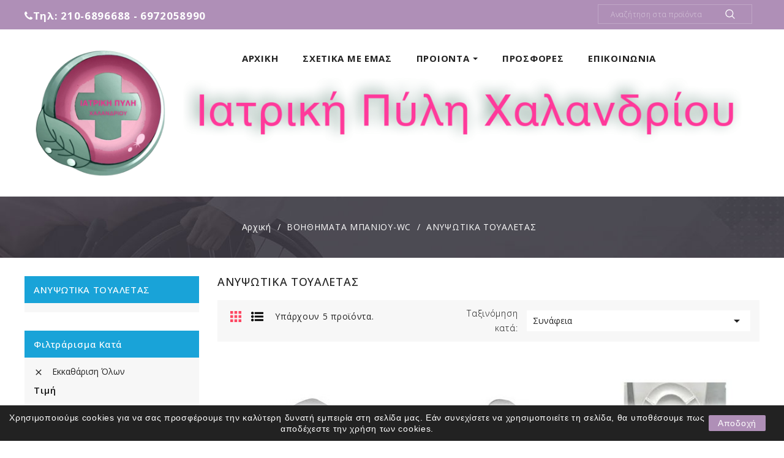

--- FILE ---
content_type: text/html; charset=utf-8
request_url: https://iatrikipyli.gr/34-anipsotika-toualetas
body_size: 17164
content:
<!doctype html>
<html lang="el">

  <head>
    
      
  <meta charset="utf-8">


  <meta http-equiv="x-ua-compatible" content="ie=edge">



  <title>Ανυψωτικά τουαλέτας| Ιατρική Πύλη Χαλανδρίου</title>
  <meta name="description" content="ανυψωτικά τουαλέτας με βραχίονες ή απλά διαφόρων υψών με πλαϊνούς σφικτήρες">
  <meta name="keywords" content="">
        <link rel="canonical" href="https://iatrikipyli.gr/34-anipsotika-toualetas">
    
                  <link rel="alternate" href="https://iatrikipyli.gr/34-anipsotika-toualetas" hreflang="el">
        



  <meta name="viewport" content="width=device-width, initial-scale=1">



  <link rel="icon" type="image/vnd.microsoft.icon" href="/img/favicon.ico?1700238183">
  <link rel="shortcut icon" type="image/x-icon" href="/img/favicon.ico?1700238183">


<link href="https://fonts.googleapis.com/css?family=Open+Sans:100,200,300,400,500,600,700,800,900" rel="stylesheet">  


    <link rel="stylesheet" href="https://iatrikipyli.gr/themes/medical/assets/css/theme.css" type="text/css" media="all">
  <link rel="stylesheet" href="https://iatrikipyli.gr/modules/ets_megamenu/views/css/font-awesome.css" type="text/css" media="all">
  <link rel="stylesheet" href="https://iatrikipyli.gr/modules/ets_megamenu/views/css/animate.css" type="text/css" media="all">
  <link rel="stylesheet" href="https://iatrikipyli.gr/modules/bonsearch//views/css/bonsearch.css" type="text/css" media="all">
  <link rel="stylesheet" href="https://iatrikipyli.gr/modules/aei_imageslider/views/css/aeislider.css" type="text/css" media="all">
  <link rel="stylesheet" href="https://iatrikipyli.gr/modules/ps_imageslider/css/homeslider.css" type="text/css" media="all">
  <link rel="stylesheet" href="https://iatrikipyli.gr/modules/ets_megamenu/views/css/megamenu.css" type="text/css" media="all">
  <link rel="stylesheet" href="https://iatrikipyli.gr/modules/ets_megamenu/views/css/fix17.css" type="text/css" media="all">
  <link rel="stylesheet" href="https://iatrikipyli.gr/themes/medical/assets/css/slick.css" type="text/css" media="all">
  <link rel="stylesheet" href="https://iatrikipyli.gr/themes/medical/assets/css/font-awesome.css" type="text/css" media="all">
  <link rel="stylesheet" href="https://iatrikipyli.gr/themes/medical/assets/css/colorbox.css" type="text/css" media="all">
  <link rel="stylesheet" href="https://iatrikipyli.gr/themes/medical/assets/css/custom.css" type="text/css" media="all">




  

  <script type="text/javascript">
        var prestashop = {"cart":{"products":[],"totals":{"total":{"type":"total","label":"\u03a3\u03cd\u03bd\u03bf\u03bb\u03bf","amount":0,"value":"0,00\u00a0\u20ac"},"total_including_tax":{"type":"total","label":"\u03a3\u03cd\u03bd\u03bf\u03bb\u03bf (\u03b1\u03bd\u03b5\u03c5 \u03c6\u03cc\u03c1\u03c9\u03bd)","amount":0,"value":"0,00\u00a0\u20ac"},"total_excluding_tax":{"type":"total","label":"\u03a3\u03cd\u03bd\u03bf\u03bb\u03bf (\u03c7\u03c9\u03c1\u03af\u03c2 \u03a6.\u03a0.\u0391.)","amount":0,"value":"0,00\u00a0\u20ac"}},"subtotals":{"products":{"type":"products","label":"\u03a5\u03c0\u03bf\u03c3\u03cd\u03bd\u03bf\u03bb\u03bf","amount":0,"value":"0,00\u00a0\u20ac"},"discounts":null,"shipping":{"type":"shipping","label":"\u0391\u03c0\u03bf\u03c3\u03c4\u03bf\u03bb\u03ae","amount":0,"value":"\u0394\u03c9\u03c1\u03b5\u03ac\u03bd"},"tax":null},"products_count":0,"summary_string":"0 \u03b5\u03af\u03b4\u03b7","vouchers":{"allowed":0,"added":[]},"discounts":[],"minimalPurchase":0,"minimalPurchaseRequired":""},"currency":{"name":"\u0395\u03c5\u03c1\u03ce","iso_code":"EUR","iso_code_num":"978","sign":"\u20ac"},"customer":{"lastname":null,"firstname":null,"email":null,"birthday":null,"newsletter":null,"newsletter_date_add":null,"optin":null,"website":null,"company":null,"siret":null,"ape":null,"is_logged":false,"gender":{"type":null,"name":null},"addresses":[]},"language":{"name":"\u0395\u03bb\u03bb\u03b7\u03bd\u03b9\u03ba\u03ac (Greek)","iso_code":"el","locale":"el-GR","language_code":"el","is_rtl":"0","date_format_lite":"Y-m-d","date_format_full":"Y-m-d H:i:s","id":2},"page":{"title":"","canonical":"https:\/\/iatrikipyli.gr\/34-anipsotika-toualetas","meta":{"title":"\u0391\u03bd\u03c5\u03c8\u03c9\u03c4\u03b9\u03ba\u03ac \u03c4\u03bf\u03c5\u03b1\u03bb\u03ad\u03c4\u03b1\u03c2| \u0399\u03b1\u03c4\u03c1\u03b9\u03ba\u03ae \u03a0\u03cd\u03bb\u03b7 \u03a7\u03b1\u03bb\u03b1\u03bd\u03b4\u03c1\u03af\u03bf\u03c5","description":"\u03b1\u03bd\u03c5\u03c8\u03c9\u03c4\u03b9\u03ba\u03ac \u03c4\u03bf\u03c5\u03b1\u03bb\u03ad\u03c4\u03b1\u03c2 \u03bc\u03b5 \u03b2\u03c1\u03b1\u03c7\u03af\u03bf\u03bd\u03b5\u03c2 \u03ae \u03b1\u03c0\u03bb\u03ac \u03b4\u03b9\u03b1\u03c6\u03cc\u03c1\u03c9\u03bd \u03c5\u03c8\u03ce\u03bd \u03bc\u03b5 \u03c0\u03bb\u03b1\u03ca\u03bd\u03bf\u03cd\u03c2 \u03c3\u03c6\u03b9\u03ba\u03c4\u03ae\u03c1\u03b5\u03c2","keywords":"","robots":"index"},"page_name":"category","body_classes":{"lang-el":true,"lang-rtl":false,"country-GR":true,"currency-EUR":true,"layout-left-column":true,"page-category":true,"tax-display-enabled":true,"category-id-34":true,"category-\u0391\u039d\u03a5\u03a8\u03a9\u03a4\u0399\u039a\u0391 \u03a4\u039f\u03a5\u0391\u039b\u0395\u03a4\u0391\u03a3":true,"category-id-parent-33":true,"category-depth-level-3":true},"admin_notifications":[]},"shop":{"name":"\u0399\u03b1\u03c4\u03c1\u03b9\u03ba\u03ae \u03a0\u03cd\u03bb\u03b7 \u03a7\u03b1\u03bb\u03b1\u03bd\u03b4\u03c1\u03af\u03bf\u03c5","logo":"\/img\/iatriki-pyli-logo-1700238183.jpg","stores_icon":"\/img\/logo_stores.png","favicon":"\/img\/favicon.ico"},"urls":{"base_url":"https:\/\/iatrikipyli.gr\/","current_url":"https:\/\/iatrikipyli.gr\/34-anipsotika-toualetas","shop_domain_url":"https:\/\/iatrikipyli.gr","img_ps_url":"https:\/\/iatrikipyli.gr\/img\/","img_cat_url":"https:\/\/iatrikipyli.gr\/img\/c\/","img_lang_url":"https:\/\/iatrikipyli.gr\/img\/l\/","img_prod_url":"https:\/\/iatrikipyli.gr\/img\/p\/","img_manu_url":"https:\/\/iatrikipyli.gr\/img\/m\/","img_sup_url":"https:\/\/iatrikipyli.gr\/img\/su\/","img_ship_url":"https:\/\/iatrikipyli.gr\/img\/s\/","img_store_url":"https:\/\/iatrikipyli.gr\/img\/st\/","img_col_url":"https:\/\/iatrikipyli.gr\/img\/co\/","img_url":"https:\/\/iatrikipyli.gr\/themes\/medical\/assets\/img\/","css_url":"https:\/\/iatrikipyli.gr\/themes\/medical\/assets\/css\/","js_url":"https:\/\/iatrikipyli.gr\/themes\/medical\/assets\/js\/","pic_url":"https:\/\/iatrikipyli.gr\/upload\/","pages":{"address":"https:\/\/iatrikipyli.gr\/address","addresses":"https:\/\/iatrikipyli.gr\/addresses","authentication":"https:\/\/iatrikipyli.gr\/authentication","cart":"https:\/\/iatrikipyli.gr\/cart","category":"https:\/\/iatrikipyli.gr\/index.php?controller=category","cms":"https:\/\/iatrikipyli.gr\/index.php?controller=cms","contact":"https:\/\/iatrikipyli.gr\/contact-us","discount":"https:\/\/iatrikipyli.gr\/discount","guest_tracking":"https:\/\/iatrikipyli.gr\/guest-tracking","history":"https:\/\/iatrikipyli.gr\/orders-history","identity":"https:\/\/iatrikipyli.gr\/identity","index":"https:\/\/iatrikipyli.gr\/","my_account":"https:\/\/iatrikipyli.gr\/my-account","order_confirmation":"https:\/\/iatrikipyli.gr\/order-confirmation","order_detail":"https:\/\/iatrikipyli.gr\/index.php?controller=order-detail","order_follow":"https:\/\/iatrikipyli.gr\/order-follow","order":"https:\/\/iatrikipyli.gr\/order","order_return":"https:\/\/iatrikipyli.gr\/index.php?controller=order-return","order_slip":"https:\/\/iatrikipyli.gr\/order-slip","pagenotfound":"https:\/\/iatrikipyli.gr\/page-not-found","password":"https:\/\/iatrikipyli.gr\/restore-password","pdf_invoice":"https:\/\/iatrikipyli.gr\/index.php?controller=pdf-invoice","pdf_order_return":"https:\/\/iatrikipyli.gr\/index.php?controller=pdf-order-return","pdf_order_slip":"https:\/\/iatrikipyli.gr\/index.php?controller=pdf-order-slip","prices_drop":"https:\/\/iatrikipyli.gr\/prices-drop","product":"https:\/\/iatrikipyli.gr\/index.php?controller=product","search":"https:\/\/iatrikipyli.gr\/search","sitemap":"https:\/\/iatrikipyli.gr\/sitemap","stores":"https:\/\/iatrikipyli.gr\/stores","supplier":"https:\/\/iatrikipyli.gr\/manufacture","register":"https:\/\/iatrikipyli.gr\/authentication?create_account=1","order_login":"https:\/\/iatrikipyli.gr\/order?login=1"},"alternative_langs":{"el":"https:\/\/iatrikipyli.gr\/34-anipsotika-toualetas"},"theme_assets":"\/themes\/medical\/assets\/","actions":{"logout":"https:\/\/iatrikipyli.gr\/?mylogout="},"no_picture_image":{"bySize":{"small_default":{"url":"https:\/\/iatrikipyli.gr\/img\/p\/el-default-small_default.jpg","width":70,"height":70},"cart_default":{"url":"https:\/\/iatrikipyli.gr\/img\/p\/el-default-cart_default.jpg","width":72,"height":78},"home_default":{"url":"https:\/\/iatrikipyli.gr\/img\/p\/el-default-home_default.jpg","width":278,"height":300},"medium_default":{"url":"https:\/\/iatrikipyli.gr\/img\/p\/el-default-medium_default.jpg","width":452,"height":452},"large_default":{"url":"https:\/\/iatrikipyli.gr\/img\/p\/el-default-large_default.jpg","width":927,"height":1000}},"small":{"url":"https:\/\/iatrikipyli.gr\/img\/p\/el-default-small_default.jpg","width":70,"height":70},"medium":{"url":"https:\/\/iatrikipyli.gr\/img\/p\/el-default-home_default.jpg","width":278,"height":300},"large":{"url":"https:\/\/iatrikipyli.gr\/img\/p\/el-default-large_default.jpg","width":927,"height":1000},"legend":""}},"configuration":{"display_taxes_label":true,"is_catalog":true,"show_prices":true,"opt_in":{"partner":false},"quantity_discount":{"type":"discount","label":"\u0388\u03ba\u03c0\u03c4\u03c9\u03c3\u03b7"},"voucher_enabled":0,"return_enabled":0},"field_required":[],"breadcrumb":{"links":[{"title":"\u0391\u03c1\u03c7\u03b9\u03ba\u03ae","url":"https:\/\/iatrikipyli.gr\/"},{"title":"\u0392\u039f\u0397\u0398\u0397\u039c\u0391\u03a4\u0391  \u039c\u03a0\u0391\u039d\u0399\u039f\u03a5-WC","url":"https:\/\/iatrikipyli.gr\/33-voithimata-mpaniou-wc"},{"title":"\u0391\u039d\u03a5\u03a8\u03a9\u03a4\u0399\u039a\u0391 \u03a4\u039f\u03a5\u0391\u039b\u0395\u03a4\u0391\u03a3","url":"https:\/\/iatrikipyli.gr\/34-anipsotika-toualetas"}],"count":3},"link":{"protocol_link":"https:\/\/","protocol_content":"https:\/\/"},"time":1768650565,"static_token":"b41943949463316fdc006ab62a1be71b","token":"1392cff75b9f251b0227106e154e1d78"};
      </script>
<div id="fb-root"></div>
<script async defer crossorigin="anonymous" src="https://connect.facebook.net/en_US/sdk.js#xfbml=1&version=v5.0"></script>



  <style>.ets_mm_megamenu .mm_menus_li h4,
.ets_mm_megamenu .mm_menus_li h5,
.ets_mm_megamenu .mm_menus_li h6,
.ets_mm_megamenu .mm_menus_li h1,
.ets_mm_megamenu .mm_menus_li h2,
.ets_mm_megamenu .mm_menus_li h3,
.ets_mm_megamenu .mm_menus_li h4 *:not(i),
.ets_mm_megamenu .mm_menus_li h5 *:not(i),
.ets_mm_megamenu .mm_menus_li h6 *:not(i),
.ets_mm_megamenu .mm_menus_li h1 *:not(i),
.ets_mm_megamenu .mm_menus_li h2 *:not(i),
.ets_mm_megamenu .mm_menus_li h3 *:not(i),
.ets_mm_megamenu .mm_menus_li > a{
    font-family: inherit;
}
.ets_mm_megamenu *:not(.fa):not(i){
    font-family: inherit;
}

.ets_mm_block *{
    font-size: 14px;
}    

@media (min-width: 768px){
/*layout 1*/
    .ets_mm_megamenu.layout_layout1{
        background: #ffffff;
    }
    .layout_layout1 .ets_mm_megamenu_content{
      background: linear-gradient(#FFFFFF, #F2F2F2) repeat scroll 0 0 rgba(0, 0, 0, 0);
      background: -webkit-linear-gradient(#FFFFFF, #F2F2F2) repeat scroll 0 0 rgba(0, 0, 0, 0);
      background: -o-linear-gradient(#FFFFFF, #F2F2F2) repeat scroll 0 0 rgba(0, 0, 0, 0);
    }
    .ets_mm_megamenu.layout_layout1:not(.ybc_vertical_menu) .mm_menus_ul{
         background: #ffffff;
    }

    #header .layout_layout1:not(.ybc_vertical_menu) .mm_menus_li > a,
    .layout_layout1 .ybc-menu-vertical-button,
    .layout_layout1 .mm_extra_item *{
        color: #222222
    }
    .layout_layout1 .ybc-menu-vertical-button .ybc-menu-button-toggle_icon_default .icon-bar{
        background-color: #222222
    }
    .layout_layout1 .mm_menus_li:hover > a, 
    .layout_layout1 .mm_menus_li.active > a,
    #header .layout_layout1 .mm_menus_li:hover > a,
    #header .layout_layout1 .mm_menus_li.menu_hover > a,
    .layout_layout1:hover .ybc-menu-vertical-button,
    .layout_layout1 .mm_extra_item button[type="submit"]:hover i,
    #header .layout_layout1 .mm_menus_li.active > a{
        color: #19a3d8;
    }
    
    .layout_layout1:not(.ybc_vertical_menu) .mm_menus_li > a:before,
    .layout_layout1.ybc_vertical_menu:hover .ybc-menu-vertical-button:before,
    .layout_layout1:hover .ybc-menu-vertical-button .ybc-menu-button-toggle_icon_default .icon-bar,
    .ybc-menu-vertical-button.layout_layout1:hover{background-color: #19a3d8;}
    
    .layout_layout1:not(.ybc_vertical_menu) .mm_menus_li:hover > a,
    .layout_layout1:not(.ybc_vertical_menu) .mm_menus_li.menu_hover > a,
    .ets_mm_megamenu.layout_layout1.ybc_vertical_menu:hover,
    #header .layout_layout1:not(.ybc_vertical_menu) .mm_menus_li:hover > a,
    #header .layout_layout1:not(.ybc_vertical_menu) .mm_menus_li.menu_hover > a,
    .ets_mm_megamenu.layout_layout1.ybc_vertical_menu:hover{
        background: #ffffff;
    }
    
    .layout_layout1.ets_mm_megamenu .mm_columns_ul,
    .layout_layout1.ybc_vertical_menu .mm_menus_ul{
        background-color: #ffffff;
    }
    #header .layout_layout1 .ets_mm_block_content a,
    #header .layout_layout1 .ets_mm_block_content p,
    .layout_layout1.ybc_vertical_menu .mm_menus_li > a,
    #header .layout_layout1.ybc_vertical_menu .mm_menus_li > a{
        color: #414141;
    }
    
    .layout_layout1 .mm_columns_ul h1,
    .layout_layout1 .mm_columns_ul h2,
    .layout_layout1 .mm_columns_ul h3,
    .layout_layout1 .mm_columns_ul h4,
    .layout_layout1 .mm_columns_ul h5,
    .layout_layout1 .mm_columns_ul h6,
    .layout_layout1 .mm_columns_ul .ets_mm_block > h1 a,
    .layout_layout1 .mm_columns_ul .ets_mm_block > h2 a,
    .layout_layout1 .mm_columns_ul .ets_mm_block > h3 a,
    .layout_layout1 .mm_columns_ul .ets_mm_block > h4 a,
    .layout_layout1 .mm_columns_ul .ets_mm_block > h5 a,
    .layout_layout1 .mm_columns_ul .ets_mm_block > h6 a,
    #header .layout_layout1 .mm_columns_ul .ets_mm_block > h1 a,
    #header .layout_layout1 .mm_columns_ul .ets_mm_block > h2 a,
    #header .layout_layout1 .mm_columns_ul .ets_mm_block > h3 a,
    #header .layout_layout1 .mm_columns_ul .ets_mm_block > h4 a,
    #header .layout_layout1 .mm_columns_ul .ets_mm_block > h5 a,
    #header .layout_layout1 .mm_columns_ul .ets_mm_block > h6 a,
    .layout_layout1 .mm_columns_ul .h1,
    .layout_layout1 .mm_columns_ul .h2,
    .layout_layout1 .mm_columns_ul .h3,
    .layout_layout1 .mm_columns_ul .h4,
    .layout_layout1 .mm_columns_ul .h5,
    .layout_layout1 .mm_columns_ul .h6{
        color: #414141;
    }
    
    
    .layout_layout1 li:hover > a,
    .layout_layout1 li > a:hover,
    .layout_layout1 .mm_tabs_li.open .mm_tab_toggle_title,
    .layout_layout1 .mm_tabs_li.open .mm_tab_toggle_title a,
    .layout_layout1 .mm_tabs_li:hover .mm_tab_toggle_title,
    .layout_layout1 .mm_tabs_li:hover .mm_tab_toggle_title a,
    #header .layout_layout1 .mm_tabs_li.open .mm_tab_toggle_title,
    #header .layout_layout1 .mm_tabs_li.open .mm_tab_toggle_title a,
    #header .layout_layout1 .mm_tabs_li:hover .mm_tab_toggle_title,
    #header .layout_layout1 .mm_tabs_li:hover .mm_tab_toggle_title a,
    .layout_layout1.ybc_vertical_menu .mm_menus_li > a,
    #header .layout_layout1 li:hover > a,
    .layout_layout1.ybc_vertical_menu .mm_menus_li:hover > a,
    #header .layout_layout1.ybc_vertical_menu .mm_menus_li:hover > a,
    #header .layout_layout1 .mm_columns_ul .mm_block_type_product .product-title > a:hover,
    #header .layout_layout1 li > a:hover{color: #19a3d8;}
    
    
/*end layout 1*/
    
    
    /*layout 2*/
    .ets_mm_megamenu.layout_layout2{
        background-color: #3cabdb;
    }
    
    #header .layout_layout2:not(.ybc_vertical_menu) .mm_menus_li > a,
    .layout_layout2 .ybc-menu-vertical-button,
    .layout_layout2 .mm_extra_item *{
        color: #ffffff
    }
    .layout_layout2 .ybc-menu-vertical-button .ybc-menu-button-toggle_icon_default .icon-bar{
        background-color: #ffffff
    }
    .layout_layout2:not(.ybc_vertical_menu) .mm_menus_li:hover > a, 
    .layout_layout2:not(.ybc_vertical_menu) .mm_menus_li.active > a,
    #header .layout_layout2:not(.ybc_vertical_menu) .mm_menus_li:hover > a,
    .layout_layout2:hover .ybc-menu-vertical-button,
    .layout_layout2 .mm_extra_item button[type="submit"]:hover i,
    #header .layout_layout2:not(.ybc_vertical_menu) .mm_menus_li.active > a{color: #ffffff;}
    
    .layout_layout2:hover .ybc-menu-vertical-button .ybc-menu-button-toggle_icon_default .icon-bar{
        background-color: #ffffff;
    }
    .layout_layout2:not(.ybc_vertical_menu) .mm_menus_li:hover > a,
    #header .layout_layout2:not(.ybc_vertical_menu) .mm_menus_li:hover > a,
    .ets_mm_megamenu.layout_layout2.ybc_vertical_menu:hover{
        background-color: #50b4df;
    }
    
    .layout_layout2.ets_mm_megamenu .mm_columns_ul,
    .layout_layout2.ybc_vertical_menu .mm_menus_ul{
        background-color: #ffffff;
    }
    #header .layout_layout2 .ets_mm_block_content a,
    .layout_layout2.ybc_vertical_menu .mm_menus_li > a,
    #header .layout_layout2.ybc_vertical_menu .mm_menus_li > a,
    #header .layout_layout2 .ets_mm_block_content p{
        color: #666666;
    }
    
    .layout_layout2 .mm_columns_ul h1,
    .layout_layout2 .mm_columns_ul h2,
    .layout_layout2 .mm_columns_ul h3,
    .layout_layout2 .mm_columns_ul h4,
    .layout_layout2 .mm_columns_ul h5,
    .layout_layout2 .mm_columns_ul h6,
    .layout_layout2 .mm_columns_ul .ets_mm_block > h1 a,
    .layout_layout2 .mm_columns_ul .ets_mm_block > h2 a,
    .layout_layout2 .mm_columns_ul .ets_mm_block > h3 a,
    .layout_layout2 .mm_columns_ul .ets_mm_block > h4 a,
    .layout_layout2 .mm_columns_ul .ets_mm_block > h5 a,
    .layout_layout2 .mm_columns_ul .ets_mm_block > h6 a,
    #header .layout_layout2 .mm_columns_ul .ets_mm_block > h1 a,
    #header .layout_layout2 .mm_columns_ul .ets_mm_block > h2 a,
    #header .layout_layout2 .mm_columns_ul .ets_mm_block > h3 a,
    #header .layout_layout2 .mm_columns_ul .ets_mm_block > h4 a,
    #header .layout_layout2 .mm_columns_ul .ets_mm_block > h5 a,
    #header .layout_layout2 .mm_columns_ul .ets_mm_block > h6 a,
    .layout_layout2 .mm_columns_ul .h1,
    .layout_layout2 .mm_columns_ul .h2,
    .layout_layout2 .mm_columns_ul .h3,
    .layout_layout2 .mm_columns_ul .h4,
    .layout_layout2 .mm_columns_ul .h5,
    .layout_layout2 .mm_columns_ul .h6{
        color: #414141;
    }
    
    
    .layout_layout2 li:hover > a,
    .layout_layout2 li > a:hover,
    .layout_layout2 .mm_tabs_li.open .mm_tab_toggle_title,
    .layout_layout2 .mm_tabs_li.open .mm_tab_toggle_title a,
    .layout_layout2 .mm_tabs_li:hover .mm_tab_toggle_title,
    .layout_layout2 .mm_tabs_li:hover .mm_tab_toggle_title a,
    #header .layout_layout2 .mm_tabs_li.open .mm_tab_toggle_title,
    #header .layout_layout2 .mm_tabs_li.open .mm_tab_toggle_title a,
    #header .layout_layout2 .mm_tabs_li:hover .mm_tab_toggle_title,
    #header .layout_layout2 .mm_tabs_li:hover .mm_tab_toggle_title a,
    #header .layout_layout2 li:hover > a,
    .layout_layout2.ybc_vertical_menu .mm_menus_li > a,
    .layout_layout2.ybc_vertical_menu .mm_menus_li:hover > a,
    #header .layout_layout2.ybc_vertical_menu .mm_menus_li:hover > a,
    #header .layout_layout2 .mm_columns_ul .mm_block_type_product .product-title > a:hover,
    #header .layout_layout2 li > a:hover{color: #fc4444;}
    
    
    
    /*layout 3*/
    .ets_mm_megamenu.layout_layout3,
    .layout_layout3 .mm_tab_li_content{
        background-color: #333333;
        
    }
    #header .layout_layout3:not(.ybc_vertical_menu) .mm_menus_li > a,
    .layout_layout3 .ybc-menu-vertical-button,
    .layout_layout3 .mm_extra_item *{
        color: #ffffff
    }
    .layout_layout3 .ybc-menu-vertical-button .ybc-menu-button-toggle_icon_default .icon-bar{
        background-color: #ffffff
    }
    .layout_layout3 .mm_menus_li:hover > a, 
    .layout_layout3 .mm_menus_li.active > a,
    .layout_layout3 .mm_extra_item button[type="submit"]:hover i,
    #header .layout_layout3 .mm_menus_li:hover > a,
    #header .layout_layout3 .mm_menus_li.active > a,
    .layout_layout3:hover .ybc-menu-vertical-button,
    .layout_layout3:hover .ybc-menu-vertical-button .ybc-menu-button-toggle_icon_default .icon-bar{
        color: #ffffff;
    }
    
    .layout_layout3:not(.ybc_vertical_menu) .mm_menus_li:hover > a,
    #header .layout_layout3:not(.ybc_vertical_menu) .mm_menus_li:hover > a,
    .ets_mm_megamenu.layout_layout3.ybc_vertical_menu:hover,
    .layout_layout3 .mm_tabs_li.open .mm_columns_contents_ul,
    .layout_layout3 .mm_tabs_li.open .mm_tab_li_content {
        background-color: #000000;
    }
    .layout_layout3 .mm_tabs_li.open.mm_tabs_has_content .mm_tab_li_content .mm_tab_name::before{
        border-right-color: #000000;
    }
    .layout_layout3.ets_mm_megamenu .mm_columns_ul,
    .ybc_vertical_menu.layout_layout3 .mm_menus_ul.ets_mn_submenu_full_height .mm_menus_li:hover a::before,
    .layout_layout3.ybc_vertical_menu .mm_menus_ul{
        background-color: #000000;
        border-color: #000000;
    }
    #header .layout_layout3 .ets_mm_block_content a,
    #header .layout_layout3 .ets_mm_block_content p,
    .layout_layout3.ybc_vertical_menu .mm_menus_li > a,
    #header .layout_layout3.ybc_vertical_menu .mm_menus_li > a{
        color: #dcdcdc;
    }
    
    .layout_layout3 .mm_columns_ul h1,
    .layout_layout3 .mm_columns_ul h2,
    .layout_layout3 .mm_columns_ul h3,
    .layout_layout3 .mm_columns_ul h4,
    .layout_layout3 .mm_columns_ul h5,
    .layout_layout3 .mm_columns_ul h6,
    .layout_layout3 .mm_columns_ul .ets_mm_block > h1 a,
    .layout_layout3 .mm_columns_ul .ets_mm_block > h2 a,
    .layout_layout3 .mm_columns_ul .ets_mm_block > h3 a,
    .layout_layout3 .mm_columns_ul .ets_mm_block > h4 a,
    .layout_layout3 .mm_columns_ul .ets_mm_block > h5 a,
    .layout_layout3 .mm_columns_ul .ets_mm_block > h6 a,
    #header .layout_layout3 .mm_columns_ul .ets_mm_block > h1 a,
    #header .layout_layout3 .mm_columns_ul .ets_mm_block > h2 a,
    #header .layout_layout3 .mm_columns_ul .ets_mm_block > h3 a,
    #header .layout_layout3 .mm_columns_ul .ets_mm_block > h4 a,
    #header .layout_layout3 .mm_columns_ul .ets_mm_block > h5 a,
    #header .layout_layout3 .mm_columns_ul .ets_mm_block > h6 a,
    .layout_layout3 .mm_columns_ul .h1,
    .layout_layout3 .mm_columns_ul .h2,
    .layout_layout3 .mm_columns_ul .h3,
    .layout_layout3.ybc_vertical_menu .mm_menus_li:hover > a,
    #header .layout_layout3.ybc_vertical_menu .mm_menus_li:hover > a,
    .layout_layout3 .mm_columns_ul .h4,
    .layout_layout3 .mm_columns_ul .h5,
    .layout_layout3 .mm_columns_ul .h6{
        color: #ec4249;
    }
    
    
    .layout_layout3 li:hover > a,
    .layout_layout3 li > a:hover,
    .layout_layout3 .mm_tabs_li.open .mm_tab_toggle_title,
    .layout_layout3 .mm_tabs_li.open .mm_tab_toggle_title a,
    .layout_layout3 .mm_tabs_li:hover .mm_tab_toggle_title,
    .layout_layout3 .mm_tabs_li:hover .mm_tab_toggle_title a,
    #header .layout_layout3 .mm_tabs_li.open .mm_tab_toggle_title,
    #header .layout_layout3 .mm_tabs_li.open .mm_tab_toggle_title a,
    #header .layout_layout3 .mm_tabs_li:hover .mm_tab_toggle_title,
    #header .layout_layout3 .mm_tabs_li:hover .mm_tab_toggle_title a,
    #header .layout_layout3 li:hover > a,
    #header .layout_layout3 .mm_columns_ul .mm_block_type_product .product-title > a:hover,
    #header .layout_layout3 li > a:hover,
    .layout_layout3.ybc_vertical_menu .mm_menus_li > a,
    .layout_layout3 .has-sub .ets_mm_categories li > a:hover,
    #header .layout_layout3 .has-sub .ets_mm_categories li > a:hover{color: #fc4444;}
    
    
    /*layout 4*/
    
    .ets_mm_megamenu.layout_layout4{
        background-color: #ffffff;
    }
    .ets_mm_megamenu.layout_layout4:not(.ybc_vertical_menu) .mm_menus_ul{
         background: #ffffff;
    }

    #header .layout_layout4:not(.ybc_vertical_menu) .mm_menus_li > a,
    .layout_layout4 .ybc-menu-vertical-button,
    .layout_layout4 .mm_extra_item *{
        color: #333333
    }
    .layout_layout4 .ybc-menu-vertical-button .ybc-menu-button-toggle_icon_default .icon-bar{
        background-color: #333333
    }
    
    .layout_layout4 .mm_menus_li:hover > a, 
    .layout_layout4 .mm_menus_li.active > a,
    #header .layout_layout4 .mm_menus_li:hover > a,
    .layout_layout4:hover .ybc-menu-vertical-button,
    #header .layout_layout4 .mm_menus_li.active > a{color: #ffffff;}
    
    .layout_layout4:hover .ybc-menu-vertical-button .ybc-menu-button-toggle_icon_default .icon-bar{
        background-color: #ffffff;
    }
    
    .layout_layout4:not(.ybc_vertical_menu) .mm_menus_li:hover > a,
    .layout_layout4:not(.ybc_vertical_menu) .mm_menus_li.active > a,
    .layout_layout4:not(.ybc_vertical_menu) .mm_menus_li:hover > span, 
    .layout_layout4:not(.ybc_vertical_menu) .mm_menus_li.active > span,
    #header .layout_layout4:not(.ybc_vertical_menu) .mm_menus_li:hover > a, 
    #header .layout_layout4:not(.ybc_vertical_menu) .mm_menus_li.active > a,
    .layout_layout4:not(.ybc_vertical_menu) .mm_menus_li:hover > a,
    #header .layout_layout4:not(.ybc_vertical_menu) .mm_menus_li:hover > a,
    .ets_mm_megamenu.layout_layout4.ybc_vertical_menu:hover,
    #header .layout_layout4 .mm_menus_li:hover > span, 
    #header .layout_layout4 .mm_menus_li.active > span{
        background-color: #ec4249;
    }
    .layout_layout4 .ets_mm_megamenu_content {
      border-bottom-color: #ec4249;
    }
    
    .layout_layout4.ets_mm_megamenu .mm_columns_ul,
    .ybc_vertical_menu.layout_layout4 .mm_menus_ul .mm_menus_li:hover a::before,
    .layout_layout4.ybc_vertical_menu .mm_menus_ul{
        background-color: #ffffff;
    }
    #header .layout_layout4 .ets_mm_block_content a,
    .layout_layout4.ybc_vertical_menu .mm_menus_li > a,
    #header .layout_layout4.ybc_vertical_menu .mm_menus_li > a,
    #header .layout_layout4 .ets_mm_block_content p{
        color: #666666;
    }
    
    .layout_layout4 .mm_columns_ul h1,
    .layout_layout4 .mm_columns_ul h2,
    .layout_layout4 .mm_columns_ul h3,
    .layout_layout4 .mm_columns_ul h4,
    .layout_layout4 .mm_columns_ul h5,
    .layout_layout4 .mm_columns_ul h6,
    .layout_layout4 .mm_columns_ul .ets_mm_block > h1 a,
    .layout_layout4 .mm_columns_ul .ets_mm_block > h2 a,
    .layout_layout4 .mm_columns_ul .ets_mm_block > h3 a,
    .layout_layout4 .mm_columns_ul .ets_mm_block > h4 a,
    .layout_layout4 .mm_columns_ul .ets_mm_block > h5 a,
    .layout_layout4 .mm_columns_ul .ets_mm_block > h6 a,
    #header .layout_layout4 .mm_columns_ul .ets_mm_block > h1 a,
    #header .layout_layout4 .mm_columns_ul .ets_mm_block > h2 a,
    #header .layout_layout4 .mm_columns_ul .ets_mm_block > h3 a,
    #header .layout_layout4 .mm_columns_ul .ets_mm_block > h4 a,
    #header .layout_layout4 .mm_columns_ul .ets_mm_block > h5 a,
    #header .layout_layout4 .mm_columns_ul .ets_mm_block > h6 a,
    .layout_layout4 .mm_columns_ul .h1,
    .layout_layout4 .mm_columns_ul .h2,
    .layout_layout4 .mm_columns_ul .h3,
    .layout_layout4 .mm_columns_ul .h4,
    .layout_layout4 .mm_columns_ul .h5,
    .layout_layout4 .mm_columns_ul .h6{
        color: #414141;
    }
    
    .layout_layout4 li:hover > a,
    .layout_layout4 li > a:hover,
    .layout_layout4 .mm_tabs_li.open .mm_tab_toggle_title,
    .layout_layout4 .mm_tabs_li.open .mm_tab_toggle_title a,
    .layout_layout4 .mm_tabs_li:hover .mm_tab_toggle_title,
    .layout_layout4 .mm_tabs_li:hover .mm_tab_toggle_title a,
    #header .layout_layout4 .mm_tabs_li.open .mm_tab_toggle_title,
    #header .layout_layout4 .mm_tabs_li.open .mm_tab_toggle_title a,
    #header .layout_layout4 .mm_tabs_li:hover .mm_tab_toggle_title,
    #header .layout_layout4 .mm_tabs_li:hover .mm_tab_toggle_title a,
    #header .layout_layout4 li:hover > a,
    .layout_layout4.ybc_vertical_menu .mm_menus_li > a,
    .layout_layout4.ybc_vertical_menu .mm_menus_li:hover > a,
    #header .layout_layout4.ybc_vertical_menu .mm_menus_li:hover > a,
    #header .layout_layout4 .mm_columns_ul .mm_block_type_product .product-title > a:hover,
    #header .layout_layout4 li > a:hover{color: #ec4249;}
    
    /* end layout 4*/
    
    
    
    
    /* Layout 5*/
    .ets_mm_megamenu.layout_layout5{
        background-color: #f6f6f6;
    }
    .ets_mm_megamenu.layout_layout5:not(.ybc_vertical_menu) .mm_menus_ul{
         background: #f6f6f6;
    }
    
    #header .layout_layout5:not(.ybc_vertical_menu) .mm_menus_li > a,
    .layout_layout5 .ybc-menu-vertical-button,
    .layout_layout5 .mm_extra_item *{
        color: #333333
    }
    .layout_layout5 .ybc-menu-vertical-button .ybc-menu-button-toggle_icon_default .icon-bar{
        background-color: #333333
    }
    .layout_layout5 .mm_menus_li:hover > a, 
    .layout_layout5 .mm_menus_li.active > a,
    .layout_layout5 .mm_extra_item button[type="submit"]:hover i,
    #header .layout_layout5 .mm_menus_li:hover > a,
    #header .layout_layout5 .mm_menus_li.active > a,
    .layout_layout5:hover .ybc-menu-vertical-button{
        color: #ec4249;
    }
    .layout_layout5:hover .ybc-menu-vertical-button .ybc-menu-button-toggle_icon_default .icon-bar{
        background-color: #ec4249;
    }
    
    .layout_layout5 .mm_menus_li > a:before{background-color: #ec4249;}
    

    .layout_layout5:not(.ybc_vertical_menu) .mm_menus_li:hover > a,
    #header .layout_layout5:not(.ybc_vertical_menu) .mm_menus_li:hover > a,
    .ets_mm_megamenu.layout_layout5.ybc_vertical_menu:hover,
    #header .layout_layout5 .mm_menus_li:hover > a{
        background-color: ;
    }
    
    .layout_layout5.ets_mm_megamenu .mm_columns_ul,
    .ybc_vertical_menu.layout_layout5 .mm_menus_ul .mm_menus_li:hover a::before,
    .layout_layout5.ybc_vertical_menu .mm_menus_ul{
        background-color: #ffffff;
    }
    #header .layout_layout5 .ets_mm_block_content a,
    .layout_layout5.ybc_vertical_menu .mm_menus_li > a,
    #header .layout_layout5.ybc_vertical_menu .mm_menus_li > a,
    #header .layout_layout5 .ets_mm_block_content p{
        color: #333333;
    }
    
    .layout_layout5 .mm_columns_ul h1,
    .layout_layout5 .mm_columns_ul h2,
    .layout_layout5 .mm_columns_ul h3,
    .layout_layout5 .mm_columns_ul h4,
    .layout_layout5 .mm_columns_ul h5,
    .layout_layout5 .mm_columns_ul h6,
    .layout_layout5 .mm_columns_ul .ets_mm_block > h1 a,
    .layout_layout5 .mm_columns_ul .ets_mm_block > h2 a,
    .layout_layout5 .mm_columns_ul .ets_mm_block > h3 a,
    .layout_layout5 .mm_columns_ul .ets_mm_block > h4 a,
    .layout_layout5 .mm_columns_ul .ets_mm_block > h5 a,
    .layout_layout5 .mm_columns_ul .ets_mm_block > h6 a,
    #header .layout_layout5 .mm_columns_ul .ets_mm_block > h1 a,
    #header .layout_layout5 .mm_columns_ul .ets_mm_block > h2 a,
    #header .layout_layout5 .mm_columns_ul .ets_mm_block > h3 a,
    #header .layout_layout5 .mm_columns_ul .ets_mm_block > h4 a,
    #header .layout_layout5 .mm_columns_ul .ets_mm_block > h5 a,
    #header .layout_layout5 .mm_columns_ul .ets_mm_block > h6 a,
    .layout_layout5 .mm_columns_ul .h1,
    .layout_layout5 .mm_columns_ul .h2,
    .layout_layout5 .mm_columns_ul .h3,
    .layout_layout5 .mm_columns_ul .h4,
    .layout_layout5 .mm_columns_ul .h5,
    .layout_layout5 .mm_columns_ul .h6{
        color: #414141;
    }
    
    .layout_layout5 li:hover > a,
    .layout_layout5 li > a:hover,
    .layout_layout5 .mm_tabs_li.open .mm_tab_toggle_title,
    .layout_layout5 .mm_tabs_li.open .mm_tab_toggle_title a,
    .layout_layout5 .mm_tabs_li:hover .mm_tab_toggle_title,
    .layout_layout5 .mm_tabs_li:hover .mm_tab_toggle_title a,
    #header .layout_layout5 .mm_tabs_li.open .mm_tab_toggle_title,
    #header .layout_layout5 .mm_tabs_li.open .mm_tab_toggle_title a,
    #header .layout_layout5 .mm_tabs_li:hover .mm_tab_toggle_title,
    #header .layout_layout5 .mm_tabs_li:hover .mm_tab_toggle_title a,
    .layout_layout5.ybc_vertical_menu .mm_menus_li > a,
    #header .layout_layout5 li:hover > a,
    .layout_layout5.ybc_vertical_menu .mm_menus_li:hover > a,
    #header .layout_layout5.ybc_vertical_menu .mm_menus_li:hover > a,
    #header .layout_layout5 .mm_columns_ul .mm_block_type_product .product-title > a:hover,
    #header .layout_layout5 li > a:hover{color: #ec4249;}
    
    /*end layout 5*/
}


@media (max-width: 767px){
    .ybc-menu-vertical-button,
    .transition_floating .close_menu, 
    .transition_full .close_menu{
        background-color: #ffffff;
        color: #ffffff;
    }
    .transition_floating .close_menu *, 
    .transition_full .close_menu *,
    .ybc-menu-vertical-button .icon-bar{
        color: #ffffff;
    }

    .close_menu .icon-bar,
    .ybc-menu-vertical-button .icon-bar {
      background-color: #ffffff;
    }
    .mm_menus_back_icon{
        border-color: #ffffff;
    }
    
    .layout_layout1 .mm_menus_li:hover > a, 
    .layout_layout1 .mm_menus_li.menu_hover > a,
    #header .layout_layout1 .mm_menus_li.menu_hover > a,
    #header .layout_layout1 .mm_menus_li:hover > a{
        color: #19a3d8;
    }
    .layout_layout1 .mm_has_sub.mm_menus_li:hover .arrow::before{
        /*border-color: #19a3d8;*/
    }
    
    
    .layout_layout1 .mm_menus_li:hover > a,
    .layout_layout1 .mm_menus_li.menu_hover > a,
    #header .layout_layout1 .mm_menus_li.menu_hover > a,
    #header .layout_layout1 .mm_menus_li:hover > a{
        background-color: #ffffff;
    }
    .layout_layout1 li:hover > a,
    .layout_layout1 li > a:hover,
    #header .layout_layout1 li:hover > a,
    #header .layout_layout1 .mm_columns_ul .mm_block_type_product .product-title > a:hover,
    #header .layout_layout1 li > a:hover{
        color: #19a3d8;
    }
    
    /*------------------------------------------------------*/
    
    
    .layout_layout2 .mm_menus_li:hover > a, 
    #header .layout_layout2 .mm_menus_li:hover > a{color: #ffffff;}
    .layout_layout2 .mm_has_sub.mm_menus_li:hover .arrow::before{
        border-color: #ffffff;
    }
    
    .layout_layout2 .mm_menus_li:hover > a,
    #header .layout_layout2 .mm_menus_li:hover > a{
        background-color: #50b4df;
    }
    .layout_layout2 li:hover > a,
    .layout_layout2 li > a:hover,
    #header .layout_layout2 li:hover > a,
    #header .layout_layout2 .mm_columns_ul .mm_block_type_product .product-title > a:hover,
    #header .layout_layout2 li > a:hover{color: #fc4444;}
    
    /*------------------------------------------------------*/
    
    

    .layout_layout3 .mm_menus_li:hover > a, 
    #header .layout_layout3 .mm_menus_li:hover > a{
        color: #ffffff;
    }
    .layout_layout3 .mm_has_sub.mm_menus_li:hover .arrow::before{
        border-color: #ffffff;
    }
    
    .layout_layout3 .mm_menus_li:hover > a,
    #header .layout_layout3 .mm_menus_li:hover > a{
        background-color: #000000;
    }
    .layout_layout3 li:hover > a,
    .layout_layout3 li > a:hover,
    #header .layout_layout3 li:hover > a,
    #header .layout_layout3 .mm_columns_ul .mm_block_type_product .product-title > a:hover,
    #header .layout_layout3 li > a:hover,
    .layout_layout3 .has-sub .ets_mm_categories li > a:hover,
    #header .layout_layout3 .has-sub .ets_mm_categories li > a:hover{color: #fc4444;}
    
    
    
    /*------------------------------------------------------*/
    
    
    .layout_layout4 .mm_menus_li:hover > a, 
    #header .layout_layout4 .mm_menus_li:hover > a{
        color: #ffffff;
    }
    
    .layout_layout4 .mm_has_sub.mm_menus_li:hover .arrow::before{
        border-color: #ffffff;
    }
    
    .layout_layout4 .mm_menus_li:hover > a,
    #header .layout_layout4 .mm_menus_li:hover > a{
        background-color: #ec4249;
    }
    .layout_layout4 li:hover > a,
    .layout_layout4 li > a:hover,
    #header .layout_layout4 li:hover > a,
    #header .layout_layout4 .mm_columns_ul .mm_block_type_product .product-title > a:hover,
    #header .layout_layout4 li > a:hover{color: #ec4249;}
    
    
    /*------------------------------------------------------*/
    
    
    .layout_layout5 .mm_menus_li:hover > a, 
    #header .layout_layout5 .mm_menus_li:hover > a{color: #ec4249;}
    .layout_layout5 .mm_has_sub.mm_menus_li:hover .arrow::before{
        border-color: #ec4249;
    }
    
    .layout_layout5 .mm_menus_li:hover > a,
    #header .layout_layout5 .mm_menus_li:hover > a{
        background-color: ;
    }
    .layout_layout5 li:hover > a,
    .layout_layout5 li > a:hover,
    #header .layout_layout5 li:hover > a,
    #header .layout_layout5 .mm_columns_ul .mm_block_type_product .product-title > a:hover,
    #header .layout_layout5 li > a:hover{color: #ec4249;}
    
    /*------------------------------------------------------*/
    
    
    
    
}

















</style>





<!-- Global site tag (gtag.js) - Google Analytics -->
<script async src="https://www.googletagmanager.com/gtag/js?id=UA-49673806-2"></script>
<script>
  window.dataLayer = window.dataLayer || [];
  function gtag(){dataLayer.push(arguments);}
  gtag('js', new Date());

  gtag('config', 'UA-49673806-2');
</script>


    
  </head>

  <body id="category" class="lang-el country-gr currency-eur layout-left-column page-category tax-display-enabled category-id-34 category- category-id-parent-33 category-depth-level-3">

    
      
    

    <main>
      
              

      <header id="header">
        
          
  <div class="header-banner">
    
  </div>



  <nav class="header-nav">
    <div class="container">
      <div class="row">
        <div class="hidden-sm-down">
          <div class="col-md-4 col-xs-12">
            <div id="custom-text">
  <p><i class="fa fa-phone"></i>Τηλ: 210-6896688 - 6972058990 </p>
</div>

          </div>
          <div class="col-md-8 right-nav">
                        <div id="_desktop_user_info">
    <div class="ax-user-info dropdown" data-target=".user-info" data-toggle="collapse">

  <!-- <span class="user-icon"></span> -->
  <div class="user-detail">
    <!-- <span class="user-info-sign">My account</span> -->
    <span class="user-icon"></span>
  </div>
  <!-- <i class="material-icons expand-more hidden-md-down">&#xE5CF;</i> -->
  <div class="user-info collapse">
    <div class="user-info-inner">
          <a
        href="https://iatrikipyli.gr/my-account"
        title="Είσοδος στο λογαριασμό μου"
        rel="nofollow"
      >
        <!-- <i class="material-icons">&#xE899;</i> -->
        <span class="ax-user-title">Σύνδεση</span>
      </a>

               <a
        href="https://iatrikipyli.gr/authentication?create_account=1"
        title="Δημιουργία Λογαριασμού"
        rel="nofollow"
      >
        <!-- <i class="material-icons">&#xE7FF;</i> -->
        <span class="ax-user-new_account">Δημιουργία Λογαριασμού</span>
      </a>

        </div>
  </div>
</div>
</div>

 
<div id="search_widget" class="search-widget" data-search-controller-url="https://iatrikipyli.gr/search">
    <div class="wrap_search_widget">
        <form method="get" action="https://iatrikipyli.gr/search" id="searchbox">
            <input type="hidden" name="controller" value="search" />
            <input type="text" id="input_search" name="search_query" placeholder="Αναζήτηση στα προϊόντα" class="ui-autocomplete-input" autocomplete="off" />
            <button type="submit">
                <i class="material-icons search"></i>
                <span class="hidden-xl-down">Search</span>
            </button>
        </form>
        <div id="search_popup"></div>
    </div>
</div>             
          </div>
        </div>
        <div class="hidden-md-up text-sm-center mobile">
          <div class="top-banner-msg-mobile">
            <p><span>Παραμένουμε Ανοικτά</span> - Μετάβαση με μήνυμα στο 13033 <span>(Επιλογή 2)</span></p> 
          </div>
          <div class="float-xs-left" id="menu-icon">
            <i class="material-icons d-inline">&#xE5D2;</i>
            <i class="material-icons menu-close">&#xE5CD;</i> 
          </div>
          <div class="float-xs-right" id="_mobile_cart"></div>
          <div class="float-xs-right" id="_mobile_user_info"></div>
          <div class="top-logo" id="_mobile_logo"></div>
          <div class="clearfix"></div> 
<div id="search_widget" class="search-widget" data-search-controller-url="https://iatrikipyli.gr/search">
    <div class="wrap_search_widget">
        <form method="get" action="https://iatrikipyli.gr/search" id="searchbox">
            <input type="hidden" name="controller" value="search" />
            <input type="text" id="input_search" name="search_query" placeholder="Αναζήτηση στα προϊόντα" class="ui-autocomplete-input" autocomplete="off" />
            <button type="submit">
                <i class="material-icons search"></i>
                <span class="hidden-xl-down">Search</span>
            </button>
        </form>
        <div id="search_popup"></div>
    </div>
</div>  
        </div>
      </div>
    </div>
  </nav>



  <div class="header-top">
    <div class="container">
       <div class="row">
        <div class="hidden-sm-down" id="_desktop_logo">
                            <a href="https://iatrikipyli.gr/">
                  <img class="logo img-responsive" src="/img/iatriki-pyli-logo-1700238183.jpg" alt="Ιατρική Πύλη Χαλανδρίου">
                </a>
                     
        
     
          <div class="clearfix"></div>
       
      </div>
      
        
    <div class="ets_mm_megamenu 

        layout_layout1 

         show_icon_in_mobile 

          

        transition_fade   

        transition_floating 

         

        sticky_disabled 

         

        ets-dir-ltr
        hook-custom
        single_layout
         disable_sticky_mobile 
        "

        data-bggray="bg_gray"

        >

        <div class="ets_mm_megamenu_content">

            <div class="container">

                <div class="ets_mm_megamenu_content_content">

                    <div class="ybc-menu-toggle ybc-menu-btn closed">

                        <span class="ybc-menu-button-toggle_icon">

                            <i class="icon-bar"></i>

                            <i class="icon-bar"></i>

                            <i class="icon-bar"></i>

                        </span>

                        Menu

                    </div>

                        <ul class="mm_menus_ul  " >
        <li class="close_menu">
            <div class="pull-left">
                <span class="mm_menus_back">
                    <i class="icon-bar"></i>
                    <i class="icon-bar"></i>
                    <i class="icon-bar"></i>
                </span>
                Menu
            </div>
            <div class="pull-right">
                <span class="mm_menus_back_icon"></span>
                Πίσω
            </div>
        </li>
                    <li  class="mm_menus_li mm_sub_align_full" >
               <a  href="https://iatrikipyli.gr/" style="font-size:15px;">
                    <span class="mm_menu_content_title">
                                                Αρχική
                                                                    </span>
                </a>
                                                                                             
            </li>
                    <li  class="mm_menus_li mm_sub_align_full" >
               <a  href="https://iatrikipyli.gr/content/1-sxetika-me-emas" style="font-size:15px;">
                    <span class="mm_menu_content_title">
                                                ΣΧΕΤΙΚΑ ΜΕ ΕΜΑΣ
                                                                    </span>
                </a>
                                                                                             
            </li>
                    <li  class="mm_menus_li mm_sub_align_full mm_has_sub" >
               <a  href="https://iatrikipyli.gr/2-Αρχική" style="font-size:15px;">
                    <span class="mm_menu_content_title">
                                                ΠΡΟΙΟΝΤΑ
                        <span class="mm_arrow"></span>                                            </span>
                </a>
                                                    <span class="arrow closed"></span>                                                <ul class="mm_columns_ul" style=" width:100%; font-size:14px;">
                                                                    <li class="mm_columns_li column_size_4  mm_has_sub">
                                                                                    <ul class="mm_blocks_ul">
                                                                                                    <li data-id-block="1" class="mm_blocks_li">
                                                            
    <div class="ets_mm_block mm_block_type_category mm_hide_title">
        <h4  style="font-size:15px">1-submenu</h4>
        <div class="ets_mm_block_content">        
                                <ul class="ets_mm_categories">
                    <li class="has-sub">
                <a href="https://iatrikipyli.gr/28-amaxidia">ΑΜΑΞΙΔΙΑ</a>
                                    <span class="arrow closed"></span>
                        <ul class="ets_mm_categories">
                    <li >
                <a href="https://iatrikipyli.gr/85-ilektrika">HΛΕΚΤΡΙΚΑ</a>
                            </li>
                    <li >
                <a href="https://iatrikipyli.gr/84-reclining">RECLINING</a>
                            </li>
                    <li >
                <a href="https://iatrikipyli.gr/89-alouminiou">ΑΛΟΥΜΙΝΙΟΥ</a>
                            </li>
                    <li >
                <a href="https://iatrikipyli.gr/80-aplou-typou">ΑΠΛΟΥ ΤΥΠΟΥ</a>
                            </li>
                    <li >
                <a href="https://iatrikipyli.gr/88-vareos-typou">ΒΑΡΕΩΣ ΤΥΠΟΥ</a>
                            </li>
                    <li >
                <a href="https://iatrikipyli.gr/128-βοηθηματα-αμαξιδιων">ΒΟΗΘΗΜΑΤΑ ΑΜΑΞΙΔΙΩΝ</a>
                            </li>
                    <li >
                <a href="https://iatrikipyli.gr/81-eidikou-typou">ΕΙΔΙΚΟΥ ΤΥΠΟΥ</a>
                            </li>
                    <li >
                <a href="https://iatrikipyli.gr/82-elafrou-typou">ΕΛΑΦΡΟΥ ΤΥΠΟΥ</a>
                            </li>
                    <li >
                <a href="https://iatrikipyli.gr/87-paidika">ΠΑΙΔΙΚΑ</a>
                            </li>
                    <li >
                <a href="https://iatrikipyli.gr/86-skouters">ΣΚΟΥΤΕΡΣ</a>
                            </li>
            </ul>

                            </li>
                    <li >
                <a href="https://iatrikipyli.gr/108-analosima">ΑΝΑΛΩΣΙΜΑ</a>
                            </li>
                    <li >
                <a href="https://iatrikipyli.gr/39-anatomika-ipodimata">ΑΝΑΤΟΜΙΚΑ ΥΠΟΔΗΜΑΤΑ</a>
                            </li>
                    <li >
                <a href="https://iatrikipyli.gr/104-variatrika">ΒΑΡΙΑΤΡΙΚΑ</a>
                            </li>
                    <li class="has-sub">
                <a href="https://iatrikipyli.gr/33-voithimata-mpaniou-wc">ΒΟΗΘΗΜΑΤΑ  ΜΠΑΝΙΟΥ-WC</a>
                                    <span class="arrow closed"></span>
                        <ul class="ets_mm_categories">
                    <li >
                <a href="https://iatrikipyli.gr/34-anipsotika-toualetas">ΑΝΥΨΩΤΙΚΑ ΤΟΥΑΛΕΤΑΣ</a>
                            </li>
                    <li >
                <a href="https://iatrikipyli.gr/36-kathismata-mpaniou">ΚΑΘΙΣΜΑΤΑ ΜΠΑΝΙΟΥ</a>
                            </li>
                    <li >
                <a href="https://iatrikipyli.gr/35-kathismata-toualetas">ΚΑΘΙΣΜΑΤΑ ΤΟΥΑΛΕΤΑΣ</a>
                            </li>
                    <li >
                <a href="https://iatrikipyli.gr/37-laves-mpaniou">ΛΑΒΕΣ ΜΠΑΝΙΟΥ</a>
                            </li>
            </ul>

                            </li>
                    <li class="has-sub">
                <a href="https://iatrikipyli.gr/29-voithimata-vadisis">ΒΟΗΘΗΜΑΤΑ ΒΑΔΙΣΗΣ </a>
                                    <span class="arrow closed"></span>
                        <ul class="ets_mm_categories">
                    <li >
                <a href="https://iatrikipyli.gr/99-rollators">ROLLATORS</a>
                            </li>
                    <li >
                <a href="https://iatrikipyli.gr/31-vadistika">ΒΑΔΙΣΤΙΚΑ</a>
                            </li>
                    <li >
                <a href="https://iatrikipyli.gr/30-peripatitires-pi">ΠΕΡΙΠΑΤΗΤΗΡΕΣ (Πι)</a>
                            </li>
            </ul>

                            </li>
                    <li >
                <a href="https://iatrikipyli.gr/116-voithimata-kathimerinis-xrisis">ΒΟΗΘΗΜΑΤΑ ΚΑΘΗΜΕΡΙΝΗΣ ΧΡΗΣΗΣ</a>
                            </li>
                    <li >
                <a href="https://iatrikipyli.gr/103-voithimata-prosopikis-frontidas">ΒΟΗΘΗΜΑΤΑ ΠΡΟΣΩΠΙΚΗΣ ΦΡΟΝΤΙΔΑΣ</a>
                            </li>
            </ul>
                    </div>
    </div>
    <div class="clearfix"></div>

                                                    </li>
                                                                                            </ul>
                                                                            </li>
                                                                    <li class="mm_columns_li column_size_4  mm_has_sub">
                                                                                    <ul class="mm_blocks_ul">
                                                                                                    <li data-id-block="2" class="mm_blocks_li">
                                                            
    <div class="ets_mm_block mm_block_type_category mm_hide_title">
        <h4  style="font-size:15px">2-submenu</h4>
        <div class="ets_mm_block_content">        
                                <ul class="ets_mm_categories">
                    <li >
                <a href="https://iatrikipyli.gr/42-geranoi">ΓΕΡΑΝΟΙ</a>
                            </li>
                    <li >
                <a href="https://iatrikipyli.gr/115-enoikiaseis">ΕΝΟΙΚΙΑΣΕΙΣ</a>
                            </li>
                    <li >
                <a href="https://iatrikipyli.gr/146-εξοπλισμος-ιατρειου">ΕΞΟΠΛΙΣΜΟΣ ΙΑΤΡΕΙΟΥ</a>
                            </li>
                    <li >
                <a href="https://iatrikipyli.gr/109-kalson-kaltses">ΚΑΛΣΟΝ-ΚΑΛΤΣΕΣ</a>
                            </li>
                    <li class="has-sub">
                <a href="https://iatrikipyli.gr/41-kardiologika">ΚΑΡΔΙΟΛΟΓΙΚΑ</a>
                                    <span class="arrow closed"></span>
                        <ul class="ets_mm_categories">
                    <li >
                <a href="https://iatrikipyli.gr/127-thermometra">ΘΕΡΜΟΜΕΤΡΑ</a>
                            </li>
                    <li >
                <a href="https://iatrikipyli.gr/45-piesometra">ΠΙΕΣΟΜΕΤΡΑ</a>
                            </li>
                    <li >
                <a href="https://iatrikipyli.gr/125-stithoskopia">ΣΤΗΘΟΣΚΟΠΙΑ</a>
                            </li>
            </ul>

                            </li>
                    <li >
                <a href="https://iatrikipyli.gr/27-maxilaria-stirixis-kataklisis">ΜΑΞΙΛΑΡΙΑ ΣΤΗΡΙΞΗΣ &amp; ΚΑΤΑΚΛΙΣΗΣ</a>
                            </li>
                    <li class="has-sub">
                <a href="https://iatrikipyli.gr/44-nosileia-sto-spiti">ΝΟΣΗΛΕΙΑ ΣΤΟ ΣΠΙΤΙ</a>
                                    <span class="arrow closed"></span>
                        <ul class="ets_mm_categories">
                    <li >
                <a href="https://iatrikipyli.gr/124-voithimata">ΒΟΗΘΗΜΑΤΑ</a>
                            </li>
                    <li class="has-sub">
                <a href="https://iatrikipyli.gr/46-nosokomeiakes-klines">ΝΟΣOKOMEIAΚΕΣ ΚΛΙΝΕΣ</a>
                                    <span class="arrow closed"></span>
                        <ul class="ets_mm_categories">
                    <li >
                <a href="https://iatrikipyli.gr/47-ilektrikes-klines">ΗΛΕΚΤΡΙΚΕΣ</a>
                            </li>
                    <li >
                <a href="https://iatrikipyli.gr/48-xeirokinites">ΧΕΙΡΟΚΙΝΗΤΕΣ</a>
                            </li>
            </ul>

                            </li>
                    <li >
                <a href="https://iatrikipyli.gr/50-stromata-katakliseon">ΣΤΡΩΜΑΤΑ ΚΑΤΑΚΛΙΣHΣ</a>
                            </li>
            </ul>

                            </li>
                    <li class="has-sub">
                <a href="https://iatrikipyli.gr/15-Oxigonotherapia">ΟΞΥΓΟΝΟΘΕΡΑΠΕΙΑ </a>
                                    <span class="arrow closed"></span>
                        <ul class="ets_mm_categories">
                    <li >
                <a href="https://iatrikipyli.gr/18-bipap">BIPAP</a>
                            </li>
                    <li >
                <a href="https://iatrikipyli.gr/17-c-pap">C-PAP</a>
                            </li>
                    <li >
                <a href="https://iatrikipyli.gr/26-analosima-oxigonotherapias">ΑΝΑΛΩΣΙΜΑ</a>
                            </li>
                    <li >
                <a href="https://iatrikipyli.gr/19-αναπνευστηρες">ΑΝΑΠΝΕΥΣΤΗΡΕΣ</a>
                            </li>
                    <li >
                <a href="https://iatrikipyli.gr/20-nefelopiites">ΝΕΦΕΛΟΠΟΙΗΤΕΣ</a>
                            </li>
                    <li >
                <a href="https://iatrikipyli.gr/24-oximetra">ΟΞΥΜΕΤΡΑ</a>
                            </li>
                    <li >
                <a href="https://iatrikipyli.gr/23-ροομετραεξασκητεσ">ΡΟΟΜΕΤΡΑ/ΕΞΑΣΚΗΤΕΣ</a>
                            </li>
                    <li >
                <a href="https://iatrikipyli.gr/16-simpiknotes-oxigonou">ΣΥΜΠΥΚΝΩΤΕΣ ΟΞΥΓΟΝΟΥ</a>
                            </li>
                    <li >
                <a href="https://iatrikipyli.gr/21-siskeves-anarrofisis">ΣΥΣΚΕΥΕΣ ΑΝΑΡΡΟΦΗΣΗΣ</a>
                            </li>
                    <li >
                <a href="https://iatrikipyli.gr/22-υγραντηρες">ΥΓΡΑΝΤΗΡΕΣ</a>
                            </li>
                    <li >
                <a href="https://iatrikipyli.gr/25-fiales-oxigonou">ΦΙΑΛΕΣ ΟΞΥΓΟΝΟΥ</a>
                            </li>
            </ul>

                            </li>
                    <li >
                <a href="https://iatrikipyli.gr/105-organa-ekgimnasis">ΟΡΓΑΝΑ ΕΚΓΥΜΝΑΣΗΣ</a>
                            </li>
            </ul>
                    </div>
    </div>
    <div class="clearfix"></div>

                                                    </li>
                                                                                            </ul>
                                                                            </li>
                                                                    <li class="mm_columns_li column_size_4  mm_has_sub">
                                                                                    <ul class="mm_blocks_ul">
                                                                                                    <li data-id-block="3" class="mm_blocks_li">
                                                            
    <div class="ets_mm_block mm_block_type_category mm_hide_title">
        <h4  style="font-size:15px">3-submenu</h4>
        <div class="ets_mm_block_content">        
                                <ul class="ets_mm_categories">
                    <li class="has-sub">
                <a href="https://iatrikipyli.gr/40-orthopedika">ΟΡΘΟΠΕΔΙΚΑ</a>
                                    <span class="arrow closed"></span>
                        <ul class="ets_mm_categories">
                    <li >
                <a href="https://iatrikipyli.gr/140-αθλητιατρικα">ΑΘΛΗΤΙΑΤΡΙΚΑ</a>
                            </li>
                    <li >
                <a href="https://iatrikipyli.gr/136-ano-akro-omos">ΑΝΩ ΑΚΡΟ -  ΩΜΟΣ</a>
                            </li>
                    <li >
                <a href="https://iatrikipyli.gr/135-afxenas">ΑΥΧΕΝΑΣ</a>
                            </li>
                    <li >
                <a href="https://iatrikipyli.gr/139-διαφορα">ΔΙΑΦΟΡΑ</a>
                            </li>
                    <li class="has-sub">
                <a href="https://iatrikipyli.gr/138-kato-akro">ΚΑΤΩ ΑΚΡΟ</a>
                                    <span class="arrow closed"></span>
                        <ul class="ets_mm_categories">
                    <li >
                <a href="https://iatrikipyli.gr/144-gonato">ΓΟΝΑΤΟ</a>
                            </li>
                    <li >
                <a href="https://iatrikipyli.gr/145-isxio">ΙΣΧΥΟ</a>
                            </li>
                    <li >
                <a href="https://iatrikipyli.gr/141-podoknikiki">ΠΟΔΟΚΝΗΜΙΚΗ</a>
                            </li>
            </ul>

                            </li>
                    <li >
                <a href="https://iatrikipyli.gr/137-kormos">ΚΟΡΜΟΣ</a>
                            </li>
            </ul>

                            </li>
                    <li >
                <a href="https://iatrikipyli.gr/38-orthostates">ΟΡΘΟΣΤΑΤΕΣ</a>
                            </li>
                    <li >
                <a href="https://iatrikipyli.gr/114-paidiatrika-proionta">ΠΑΙΔΙΑΤΡΙΚΑ ΠΡΟΪΟΝΤΑ</a>
                            </li>
                    <li >
                <a href="https://iatrikipyli.gr/117-περιποιηση-σωματος">ΠΕΡΙΠΟΙΗΣΗ ΣΩΜΑΤΟΣ</a>
                            </li>
                    <li >
                <a href="https://iatrikipyli.gr/110-προϊοντα-μαστεκτομης-προθεσεις">ΠΡΟΪΟΝΤΑ ΜΑΣΤΕΚΤΟΜΗΣ-ΠΡΟΘΕΣΕΙΣ</a>
                            </li>
                    <li >
                <a href="https://iatrikipyli.gr/113-siskeves-diagnosis">ΣΥΣΚΕΥΕΣ ΔΙΑΓΝΩΣΗΣ</a>
                            </li>
                    <li class="has-sub">
                <a href="https://iatrikipyli.gr/107-φροντιδα-ποδιου">ΦΡΟΝΤΙΔΑ ΠΟΔΙΟΥ</a>
                                    <span class="arrow closed"></span>
                        <ul class="ets_mm_categories">
                    <li >
                <a href="https://iatrikipyli.gr/132-voithimata-podiou">ΒΟΗΘΗΜΑΤΑ  ΠΟΔΙΟΥ</a>
                            </li>
                    <li >
                <a href="https://iatrikipyli.gr/129-pelmata-ipopternia">ΠΕΛΜΑΤΑ-ΥΠΟΠΤΕΡΝΙΑ</a>
                            </li>
                    <li >
                <a href="https://iatrikipyli.gr/134-pelmatografima">ΠΕΛΜΑΤΟΓΡΑΦΗΜΑ</a>
                            </li>
            </ul>

                            </li>
                    <li >
                <a href="https://iatrikipyli.gr/112-fisikotherapia">ΦΥΣΙΚΟΘΕΡΑΠΕΙΑ</a>
                            </li>
            </ul>
                    </div>
    </div>
    <div class="clearfix"></div>

                                                    </li>
                                                                                            </ul>
                                                                            </li>
                                                            </ul>
                                         
            </li>
                    <li  class="mm_menus_li mm_sub_align_full" >
               <a  href="https://iatrikipyli.gr/prices-drop" style="font-size:15px;">
                    <span class="mm_menu_content_title">
                                                ΠΡΟΣΦΟΡΕΣ
                                                                    </span>
                </a>
                                                                                             
            </li>
                    <li  class="mm_menus_li mm_sub_align_full" >
               <a  href="https://iatrikipyli.gr/contact-us" style="font-size:15px;">
                    <span class="mm_menu_content_title">
                                                ΕΠΙΚΟΙΝΩΝΙΑ
                                                                    </span>
                </a>
                                                                                             
            </li>
            </ul>
    


                </div>

            </div>

        </div>

    </div>


      <div id="mobile_top_menu_wrapper" class="row hidden-md-up" style="display:none;">
        <div class="js-top-menu mobile" id="_mobile_top_menu"></div>
        <div class="js-top-menu-bottom">
          <div id="_mobile_currency_selector"></div>
          <div id="_mobile_language_selector"></div>
          <div id="_mobile_contact_link"></div>
        </div>
      </div>
    
    </div>
  </div>
  
            
  <div class="header-navfullwidth">
    <div class="container">
      
      
    </div>
  </div>

        
      </header>

      
        
<aside id="notifications">
  <div class="container">
    
    
    
      </div>
</aside>
      
	  
	  	
      <section id="wrapper">
	  	            
            <nav data-depth="3" class="breadcrumb">
  <ol itemscope itemtype="http://schema.org/BreadcrumbList">
    
              
          <li itemprop="itemListElement" itemscope itemtype="http://schema.org/ListItem">
            <a itemprop="item" href="https://iatrikipyli.gr/">
              <span itemprop="name">Αρχική</span>
            </a>
            <meta itemprop="position" content="1">
          </li>
        
              
          <li itemprop="itemListElement" itemscope itemtype="http://schema.org/ListItem">
            <a itemprop="item" href="https://iatrikipyli.gr/33-voithimata-mpaniou-wc">
              <span itemprop="name">ΒΟΗΘΗΜΑΤΑ  ΜΠΑΝΙΟΥ-WC</span>
            </a>
            <meta itemprop="position" content="2">
          </li>
        
              
          <li itemprop="itemListElement" itemscope itemtype="http://schema.org/ListItem">
            <a itemprop="item" href="https://iatrikipyli.gr/34-anipsotika-toualetas">
              <span itemprop="name">ΑΝΥΨΩΤΙΚΑ ΤΟΥΑΛΕΤΑΣ</span>
            </a>
            <meta itemprop="position" content="3">
          </li>
        
          
  </ol>
</nav>
           
		<div class="container">	

		                 			 
          <div id="columns_inner">
		  
            <div id="left-column" class="col-xs-12 col-sm-4 col-md-3 col-lg-3">
              			  	

<div class="block-categories hidden-sm-down">
  <ul class="category-top-menu">
    <h6 class="text-uppercase block_title" href="https://iatrikipyli.gr/34-anipsotika-toualetas">ΑΝΥΨΩΤΙΚΑ ΤΟΥΑΛΕΤΑΣ</h6>
    <div class="block-categories-collapse">
      <li>
  </li>
    </div>
  </ul>
</div>
<div id="search_filters_wrapper" class="hidden-sm-down">
  <div id="search_filter_controls" class="hidden-md-up">
      <span id="_mobile_search_filters_clear_all"></span>
      <button class="btn btn-secondary ok">
        <i class="material-icons rtl-no-flip">&#xE876;</i>
        ΟΚ
      </button>
  </div>
    <div id="search_filters">

    
      <p class="text-uppercase h6 hidden-sm-down block_title">Φιλτράρισμα κατά</p>
    
    <div class="block_content">
      
        <div id="_desktop_search_filters_clear_all" class="hidden-sm-down clear-all-wrapper">
          <button data-search-url="https://iatrikipyli.gr/34-anipsotika-toualetas" class="btn btn-tertiary js-search-filters-clear-all">
            <i class="material-icons">&#xE14C;</i>
            Εκκαθάριση όλων
          </button>
        </div>
      

                                                    <section class="facet clearfix">
            <p class="h6 facet-title hidden-sm-down">Τιμή</p>
                                                                                                                                                        <div class="title hidden-md-up" data-target="#facet_65590" data-toggle="collapse">
              <p class="h6 facet-title">Τιμή</p>
              <span class="float-xs-right">
                <span class="navbar-toggler collapse-icons">
                  <i class="material-icons add">&#xE313;</i>
                  <i class="material-icons remove">&#xE316;</i>
                </span>
              </span>
            </div>

            
              
                <ul id="facet_65590" class="collapse">
                                                            <li>
                        <label class="facet-label" for="facet_input_65590_0">
                                                      <span class="custom-radio">
                              <input
                                id="facet_input_65590_0"
                                data-search-url="https://iatrikipyli.gr/34-anipsotika-toualetas?q=%CE%A4%CE%B9%CE%BC%CE%AE-%E2%82%AC-22-25"
                                type="radio"
                                name="filter Τιμή"
                                                              >
                              <span  class="ps-shown-by-js" ></span>
                            </span>
                          
                          <a
                            href="https://iatrikipyli.gr/34-anipsotika-toualetas?q=%CE%A4%CE%B9%CE%BC%CE%AE-%E2%82%AC-22-25"
                            class="_gray-darker search-link js-search-link"
                            rel="nofollow"
                          >
                            22,00 € - 25,00 €
                                                          <span class="magnitude">(1)</span>
                                                      </a>
                        </label>
                      </li>
                                                                                <li>
                        <label class="facet-label" for="facet_input_65590_1">
                                                      <span class="custom-radio">
                              <input
                                id="facet_input_65590_1"
                                data-search-url="https://iatrikipyli.gr/34-anipsotika-toualetas?q=%CE%A4%CE%B9%CE%BC%CE%AE-%E2%82%AC-30-39"
                                type="radio"
                                name="filter Τιμή"
                                                              >
                              <span  class="ps-shown-by-js" ></span>
                            </span>
                          
                          <a
                            href="https://iatrikipyli.gr/34-anipsotika-toualetas?q=%CE%A4%CE%B9%CE%BC%CE%AE-%E2%82%AC-30-39"
                            class="_gray-darker search-link js-search-link"
                            rel="nofollow"
                          >
                            30,00 € - 39,00 €
                                                          <span class="magnitude">(2)</span>
                                                      </a>
                        </label>
                      </li>
                                                                                <li>
                        <label class="facet-label" for="facet_input_65590_2">
                                                      <span class="custom-radio">
                              <input
                                id="facet_input_65590_2"
                                data-search-url="https://iatrikipyli.gr/34-anipsotika-toualetas?q=%CE%A4%CE%B9%CE%BC%CE%AE-%E2%82%AC-39-45"
                                type="radio"
                                name="filter Τιμή"
                                                              >
                              <span  class="ps-shown-by-js" ></span>
                            </span>
                          
                          <a
                            href="https://iatrikipyli.gr/34-anipsotika-toualetas?q=%CE%A4%CE%B9%CE%BC%CE%AE-%E2%82%AC-39-45"
                            class="_gray-darker search-link js-search-link"
                            rel="nofollow"
                          >
                            39,00 € - 45,00 €
                                                          <span class="magnitude">(1)</span>
                                                      </a>
                        </label>
                      </li>
                                                                                <li>
                        <label class="facet-label" for="facet_input_65590_3">
                                                      <span class="custom-radio">
                              <input
                                id="facet_input_65590_3"
                                data-search-url="https://iatrikipyli.gr/34-anipsotika-toualetas?q=%CE%A4%CE%B9%CE%BC%CE%AE-%E2%82%AC-57-65"
                                type="radio"
                                name="filter Τιμή"
                                                              >
                              <span  class="ps-shown-by-js" ></span>
                            </span>
                          
                          <a
                            href="https://iatrikipyli.gr/34-anipsotika-toualetas?q=%CE%A4%CE%B9%CE%BC%CE%AE-%E2%82%AC-57-65"
                            class="_gray-darker search-link js-search-link"
                            rel="nofollow"
                          >
                            57,00 € - 65,00 €
                                                          <span class="magnitude">(1)</span>
                                                      </a>
                        </label>
                      </li>
                                                      </ul>
              

                      </section>
                  </div>
  </div>

</div>

                          </div>
          

          
  <div id="content-wrapper" class="left-column col-xs-12 col-sm-8 col-md-9">
    
    
  <section id="main">

    
    <div class="block-category card card-block ">
            <h1 class="h1">ΑΝΥΨΩΤΙΚΑ ΤΟΥΑΛΕΤΑΣ</h1>
          </div>
   


    <section id="products">
      
        <div id="">
          
            <div id="js-product-list-top" class="row products-selection">
  <div class="col-md-5 hidden-sm-down total-products">
      <!-- <i class="material-icons show_grid">&#xE8F0;</i>
      <i class="material-icons show_list">&#xE8EF;</i> -->
      <span class="show_grid"></span>
      <span class="show_list"></span>
          <p>Υπάρχουν 5 προϊόντα.</p>
      </div>
  <div class="col-md-7">
    <div class="sort-by-row">

      
        <span class="col-sm-3 col-md-3 hidden-sm-down sort-by">Ταξινόμηση κατά:</span>
<div class="col-sm-9 col-xs-8 col-md-9 products-sort-order dropdown">
  <button
    class="btn-unstyle select-title"
    rel="nofollow"
    data-toggle="dropdown"
    aria-haspopup="true"
    aria-expanded="false">
    Συνάφεια    <i class="material-icons float-xs-right">&#xE5C5;</i>
  </button>
  <div class="dropdown-menu">
          <a
        rel="nofollow"
        href="https://iatrikipyli.gr/34-anipsotika-toualetas?order=product.position.asc"
        class="select-list current js-search-link"
      >
        Συνάφεια
      </a>
          <a
        rel="nofollow"
        href="https://iatrikipyli.gr/34-anipsotika-toualetas?order=product.name.asc"
        class="select-list js-search-link"
      >
        Όνομα, Α προς Ω
      </a>
          <a
        rel="nofollow"
        href="https://iatrikipyli.gr/34-anipsotika-toualetas?order=product.name.desc"
        class="select-list js-search-link"
      >
        Όνομα, Ω προς Α
      </a>
          <a
        rel="nofollow"
        href="https://iatrikipyli.gr/34-anipsotika-toualetas?order=product.price.asc"
        class="select-list js-search-link"
      >
        Τιμή, χαμηλή προς υψηλή
      </a>
          <a
        rel="nofollow"
        href="https://iatrikipyli.gr/34-anipsotika-toualetas?order=product.price.desc"
        class="select-list js-search-link"
      >
        Τιμή, υψηλή προς χαμηλή
      </a>
      </div>
</div>
      
              <div class="col-sm-3 col-xs-4 hidden-md-up filter-button">
          <button id="search_filter_toggler" class="btn btn-secondary">
            Φίλτρο
          </button>
        </div>
          </div>
  </div>
  <div class="col-sm-12 col-md-5 hidden-md-up text-sm-center showing">
    Εμφανίζονται τα στοιχεία 1-5 από σύνολο 5
  </div>
</div>
          
        </div>

        
          <div id="" class="hidden-sm-down">
            <section id="js-active-search-filters" class="hide">
  
    <h1 class="h6 hidden-xs-up">Ενεργά φίλτρα</h1>
  

  </section>

          </div>
        

        <div id="">
          
            <div id="js-product-list">
  <div class="products row">
          
        


 

  <article class="product-miniature js-product-miniature" data-id-product="56" data-id-product-attribute="0" itemscope itemtype="http://schema.org/Product">

    <div class="thumbnail-container">

      <div class="product-image-block">

      

        


        <a href="https://iatrikipyli.gr/anipsotika-toualetas/56--ιπ401-ανυψωτικο-καθισμα-τουαλετας.html" class="thumbnail product-thumbnail">

          <span class="main_image">

                    <img

                      src = "https://iatrikipyli.gr/1784-home_default/-ιπ401-ανυψωτικο-καθισμα-τουαλετας.jpg"

                      alt = "ΙΠ401-ΑΝΥΨΩΤΙΚΟ ΚΑΘΙΣΜΑ ΤΟΥΑΛΕΤΑΣ 10CM"

                      data-full-size-image-url = "https://iatrikipyli.gr/1784-large_default/-ιπ401-ανυψωτικο-καθισμα-τουαλετας.jpg"

                    >

        </span>

        
                  </a>



        
       

      

       

        <ul class="product-flags">

          
        </ul>

      

      </div>



      <div class="product-description">

         

          

        



        

          
            <h2 class="h3 product-title" itemprop="name"><a href="https://iatrikipyli.gr/anipsotika-toualetas/56--ιπ401-ανυψωτικο-καθισμα-τουαλετας.html">ΙΠ401-ΑΝΥΨΩΤΙΚΟ ΚΑΘΙΣΜΑ ΤΟΥΑΛΕΤΑΣ 10CM</a></h2>

          
        



        

          
            <div class="product-price-and-shipping">

              <span itemprop="price" class="price">35,00 €</span>

              


              



              <span class="sr-only">Τιμή</span>

              



              



              

            </div>

          
        

        

        <div class="product-detail" itemprop="description"><p></p>
<p align="left" style="font-weight:normal;"><span style="font-family:Arial, sans-serif;"><span style="font-size:small;"><strong><span style="color:#000000;"><span style="text-decoration:none;"><span style="font-style:normal;"><span style="font-weight:normal;"><span style="background:#ffffff;">Ανυψωτικό κάθισµα τουαλέτας ύψους 10cm µε δύο σφικτήρεςς. <br />Προσαρµόζεται σε όλες τις τουαλέτες χωρίς πρόσθετα εξαρτήµατα. <br />Είναι κατασκευασµένο από µη πορώδες υλικό. <br />Εχει ανατοµικό σχήµα για την υγιεινή και την άνεση του ασθενή. <br />Πλένεται µε όλα τα κοινά απορρυπαντικά.<br />∆ιαστάσεις: 36,5cm (Π) x 40,5cm (Μ) χ (Υ) 10cm<br />Οπή: 20,5cm x 25,5cm.Μέγιστο βάρος ατόµου 136kg.</span></span></span></span></span></strong></span></span></p>
<p></p>
<p> </p></div>

        

        <div class="highlighted-informations no-variants hidden-sm-down">

        

        

          
        

      </div>

        

        
      



      </div>



    </div>

  </article>



      
          
        


 

  <article class="product-miniature js-product-miniature" data-id-product="58" data-id-product-attribute="0" itemscope itemtype="http://schema.org/Product">

    <div class="thumbnail-container">

      <div class="product-image-block">

      

        


        <a href="https://iatrikipyli.gr/anipsotika-toualetas/58--ιπ403-ανυψωτικο-καθισμα-τουαλετας-με-καπακι.html" class="thumbnail product-thumbnail">

          <span class="main_image">

                    <img

                      src = "https://iatrikipyli.gr/2264-home_default/-ιπ403-ανυψωτικο-καθισμα-τουαλετας-με-καπακι.jpg"

                      alt = "ΙΠ403-ΑΝΥΨΩΤΙΚΟ ΚΑΘΙΣΜΑ ΤΟΥΑΛΕΤΑΣ ΜΕ ΚΑΠΑΚΙ 10CM"

                      data-full-size-image-url = "https://iatrikipyli.gr/2264-large_default/-ιπ403-ανυψωτικο-καθισμα-τουαλετας-με-καπακι.jpg"

                    >

        </span>

        
                  </a>



        
       

      

       

        <ul class="product-flags">

          
        </ul>

      

      </div>



      <div class="product-description">

         

          

        



        

          
            <h2 class="h3 product-title" itemprop="name"><a href="https://iatrikipyli.gr/anipsotika-toualetas/58--ιπ403-ανυψωτικο-καθισμα-τουαλετας-με-καπακι.html">ΙΠ403-ΑΝΥΨΩΤΙΚΟ ΚΑΘΙΣΜΑ ΤΟΥΑΛΕΤΑΣ ΜΕ ΚΑΠΑΚΙ 10CM</a></h2>

          
        



        

          
            <div class="product-price-and-shipping">

              <span itemprop="price" class="price">45,00 €</span>

              


              



              <span class="sr-only">Τιμή</span>

              



              



              

            </div>

          
        

        

        <div class="product-detail" itemprop="description"><p></p>
<p align="left"><span style="color:#000000;"><span style="text-decoration:none;"><span style="font-family:Arial, sans-serif;"><span style="font-size:small;"><span style="font-style:normal;"><span style="font-weight:normal;"><span style="background:#ffffff;">Ανυψωτικό κάθισµα τουαλέτας ύψους 10cm µε δύο σφικτήρες<br />Προσαρµόζεται σε όλες τις τουαλέτες χωρίς πρόσθετα εξαρτήματα. <br />Είναι κατασκευασµένο από µη πορώδες υλικό. <br />Εχει ανατοµικό σχήµα για την υγιεινή και την άνεση του ασθενή. <br />Πλένεται µε όλα τα κοινά απορρυπαντικά. <br />Φέρει επιπρόσθετο καπάκι<br /></span></span></span></span></span></span></span><strong><span style="color:#000000;"><span style="text-decoration:none;"><span style="font-family:Arial, sans-serif;"><span style="font-size:small;"><span style="font-style:normal;"><span style="font-weight:normal;"><span style="background:#ffffff;">∆ιαστάσεις: 36,5cm (Π) x 40,5cm (Μ) χ (Υ) 10cm.<br />Οπή: 20,5cm x 25,5cm.<br /></span></span></span></span></span></span></span></strong><span style="color:#000000;"><span style="text-decoration:none;"><span style="font-family:Arial, sans-serif;"><span style="font-size:small;"><span style="font-style:normal;"><span style="font-weight:normal;"><span style="background:#ffffff;">Μέγιστο βάρος ατόµου 136kg</span></span></span></span></span></span></span></p>
<p></p></div>

        

        <div class="highlighted-informations no-variants hidden-sm-down">

        

        

          
        

      </div>

        

        
      



      </div>



    </div>

  </article>



      
          
        


 

  <article class="product-miniature js-product-miniature" data-id-product="59" data-id-product-attribute="0" itemscope itemtype="http://schema.org/Product">

    <div class="thumbnail-container">

      <div class="product-image-block">

      

        


        <a href="https://iatrikipyli.gr/anipsotika-toualetas/59-ιπ404-ανυψωτικο-καθισμα-τουαλετας-με-βραχιονες.html" class="thumbnail product-thumbnail">

          <span class="main_image">

                    <img

                      src = "https://iatrikipyli.gr/1780-home_default/ιπ404-ανυψωτικο-καθισμα-τουαλετας-με-βραχιονες.jpg"

                      alt = "ΙΠ404-ΑΝΥΨΩΤΙΚΟ ΚΑΘΙΣΜΑ ΤΟΥΑΛΕΤΑΣ ΜΕ ΒΡΑΧΙΟΝΕΣ"

                      data-full-size-image-url = "https://iatrikipyli.gr/1780-large_default/ιπ404-ανυψωτικο-καθισμα-τουαλετας-με-βραχιονες.jpg"

                    >

        </span>

        
                  </a>



        
       

      

       

        <ul class="product-flags">

          
        </ul>

      

      </div>



      <div class="product-description">

         

          

        



        

          
            <h2 class="h3 product-title" itemprop="name"><a href="https://iatrikipyli.gr/anipsotika-toualetas/59-ιπ404-ανυψωτικο-καθισμα-τουαλετας-με-βραχιονες.html">ΙΠ404-ΑΝΥΨΩΤΙΚΟ ΚΑΘΙΣΜΑ ΤΟΥΑΛΕΤΑΣ ΜΕ ΒΡΑΧΙΟΝΕΣ</a></h2>

          
        



        

          
            <div class="product-price-and-shipping">

              <span itemprop="price" class="price">65,00 €</span>

              


              



              <span class="sr-only">Τιμή</span>

              



              



              

            </div>

          
        

        

        <div class="product-detail" itemprop="description"><p align="left"><span style="font-family:Arial, sans-serif;"><span style="font-size:10pt;"><span style="color:#000000;">Ανυψωτικό κάθισµα WC µε αποσπώµενους βραχίονες. </span><span style="color:#000000;"><br />Κατασκευή από ανθεκτικό πλαστικό υψηλής ποιότητας, προς αποφυγή µολύνσεων. <br />Ανατοµικός σχεδιασµός. <br />Εµπρόσθιος σφιγκτήρας σταθεροποίησης στην τουαλέτα. <br />Ειδικές χειρολαβές, µε αφρώδη επένδυση, για εύκολη χρήση από άτοµα µε κινητική δυσκολία.<br />Πλένεται µε όλα τα κοινά απορρυπαντικά.<br />∆ιαστάσεις: 53cm (Π) x 45cm (Μ) χ (Υ) 12cm.<br />Μέγιστο βάρος ατόµου 136kg. </span></span></span></p>
<p></p>
<p align="left" style="font-weight:normal;"></p>
<p></p>
<p align="left" style="font-weight:normal;"><br /><br /></p>
<p></p>
<p align="left" style="font-weight:normal;"></p>
<p></p>
<p></p>
<p> </p>
<p></p>
<p><br /><strong></strong></p></div>

        

        <div class="highlighted-informations no-variants hidden-sm-down">

        

        

          
        

      </div>

        

        
      



      </div>



    </div>

  </article>



      
          
        


 

  <article class="product-miniature js-product-miniature" data-id-product="340" data-id-product-attribute="0" itemscope itemtype="http://schema.org/Product">

    <div class="thumbnail-container">

      <div class="product-image-block">

      

        


        <a href="https://iatrikipyli.gr/anipsotika-toualetas/340-ιπ4055-ανυψωτικο-καθισμα-τουαλετας-μαλακο.html" class="thumbnail product-thumbnail">

          <span class="main_image">

                    <img

                      src = "https://iatrikipyli.gr/374-home_default/ιπ4055-ανυψωτικο-καθισμα-τουαλετας-μαλακο.jpg"

                      alt = "ΙΠ405/5-ΑΝΥΨΩΤΙΚΟ ΜΑΞΙΛΑΡΙ ΤΟΥΑΛΕΤΑΣ ΜΑΛΑΚΟ 10cm"

                      data-full-size-image-url = "https://iatrikipyli.gr/374-large_default/ιπ4055-ανυψωτικο-καθισμα-τουαλετας-μαλακο.jpg"

                    >

        </span>

        
                  </a>



        
       

      

       

        <ul class="product-flags">

          
        </ul>

      

      </div>



      <div class="product-description">

         

          

        



        

          
            <h2 class="h3 product-title" itemprop="name"><a href="https://iatrikipyli.gr/anipsotika-toualetas/340-ιπ4055-ανυψωτικο-καθισμα-τουαλετας-μαλακο.html">ΙΠ405/5-ΑΝΥΨΩΤΙΚΟ ΜΑΞΙΛΑΡΙ ΤΟΥΑΛΕΤΑΣ ΜΑΛΑΚΟ 10cm</a></h2>

          
        



        

          
            <div class="product-price-and-shipping">

              <span itemprop="price" class="price">25,00 €</span>

              


              



              <span class="sr-only">Τιμή</span>

              



              



              

            </div>

          
        

        

        <div class="product-detail" itemprop="description"><p> </p>
<p align="left" style="font-style:normal;font-weight:normal;text-decoration:none;"><span style="color:#000000;"><span style="font-family:Arial, sans-serif;"><span style="font-size:small;"><span style="background:#ffffff;">Μαξιλάρι ανυψωτικό τουαλέτας, κατασκευασµένο από ανθεκτικό "foam" υλικό και επένδυση µε αδιάβροχο κάλυµµα. <br />Εφαρµόζει στην τουαλέτα µε αυτοκόλλητους "velcro" ιµάντες .</span></span></span></span></p>
<p></p>
<p class="MsoNormal"><span style="font-family:arial, helvetica, sans-serif;"></span><b></b><i></i><span style="text-decoration:underline;"></span><sub></sub><sup></sup><span style="text-decoration:line-through;"></span></p>
<p></p></div>

        

        <div class="highlighted-informations no-variants hidden-sm-down">

        

        

          
        

      </div>

        

        
      



      </div>



    </div>

  </article>



      
          
        


 

  <article class="product-miniature js-product-miniature" data-id-product="967" data-id-product-attribute="0" itemscope itemtype="http://schema.org/Product">

    <div class="thumbnail-container">

      <div class="product-image-block">

      

        


        <a href="https://iatrikipyli.gr/anipsotika-toualetas/967-ιπ4011-ανυψωτικο-τουαλετας.html" class="thumbnail product-thumbnail">

          <span class="main_image">

                    <img

                      src = "https://iatrikipyli.gr/1954-home_default/ιπ4011-ανυψωτικο-τουαλετας.jpg"

                      alt = "ΙΠ401/1-ΑΝΥΨΩΤΙΚΟ ΚΑΘΙΣΜΑ ΤΟΥΑΛΕΤΑΣ 15cm"

                      data-full-size-image-url = "https://iatrikipyli.gr/1954-large_default/ιπ4011-ανυψωτικο-τουαλετας.jpg"

                    >

        </span>

        
                  </a>



        
       

      

       

        <ul class="product-flags">

          
        </ul>

      

      </div>



      <div class="product-description">

         

          

        



        

          
            <h2 class="h3 product-title" itemprop="name"><a href="https://iatrikipyli.gr/anipsotika-toualetas/967-ιπ4011-ανυψωτικο-τουαλετας.html">ΙΠ401/1-ΑΝΥΨΩΤΙΚΟ ΚΑΘΙΣΜΑ ΤΟΥΑΛΕΤΑΣ 15cm</a></h2>

          
        



        

          
            <div class="product-price-and-shipping">

              <span itemprop="price" class="price">39,00 €</span>

              


              



              <span class="sr-only">Τιμή</span>

              



              



              

            </div>

          
        

        

        <div class="product-detail" itemprop="description"><p><strong><span style="color:#000000;"><span style="text-decoration:none;"><span style="font-family:Arial, sans-serif;"><span style="font-size:small;"><span style="font-style:normal;"><span style="font-weight:normal;"><span style="background:#ffffff;">Ανυψωτικό κάθισµα τουαλέτας ύψους 15cm µε δύο σφικτήρες. <br />Προσαρµόζεται σε όλες τις τουαλέτες χωρίς πρόσθετα εξαρτήµατα. <br />Είναι κατασκευασµένο από µη πορώδες υλικό.<br /> Έχει ανατοµικό σχήµα για την υγιεινή και την άνεση του ασθενή. <br />Πλένεται µε όλα τα κοινά απορρυπαντικά.</span></span></span></span></span></span></span></strong><strong><span style="color:#000000;"><span style="text-decoration:none;"><span style="font-family:Arial, sans-serif;"><span style="font-size:small;"><span style="font-style:normal;"><span style="font-weight:normal;"><span style="background:#ffffff;"><br /></span></span></span></span></span></span></span></strong></p>
<p align="left"><span style="color:#000000;"><span style="text-decoration:none;"><span style="font-family:Arial, sans-serif;"><span style="font-size:small;"><span style="font-style:normal;"><span style="font-weight:normal;"><span style="background:#ffffff;"><span style="font-family:Arial, sans-serif;font-size:small;">∆ιαστάσεις: 36,5cm (Π) x 40,5cm (Μ) χ (Υ) 15cm. </span><br /><span style="font-family:Arial, sans-serif;font-size:small;">Οπή: 20,5cm x 25,5cm. </span><br /><span style="font-family:Arial, sans-serif;font-size:small;">Μέγιστο βάρος ατόμου 136kg</span></span></span></span></span></span></span></span></p>
<p></p>
<p></p>
<p></p>
<p align="left" style="margin-bottom:0cm;font-weight:normal;"></p>
<p></p>
<p></p>
<p></p>
<p align="left" style="font-weight:normal;"><br /><br /></p>
<p></p></div>

        

        <div class="highlighted-informations no-variants hidden-sm-down">

        

        

          
        

      </div>

        

        
      



      </div>



    </div>

  </article>



      
      </div>

  
    
<nav class="pagination">
  <div class="col-md-4">
    
      Εμφανίζονται τα προϊόντα 1-5 από σύνολο 5
    
  </div>

  <div class="col-md-6 offset-md-2">
    
         
  </div>

</nav>
  

</div>
          
        </div>

        <div id="js-product-list-bottom">
          
            <div id="js-product-list-bottom"></div>
          
        </div>

          </section>

  </section>

    
  </div>


          
		  </div>
             
      </section>

      <footer id="footer">
        
           <div class="footer-container">
  <div class="container">
    <div class="row">
      
        
<div id="aei_cmsbottom">
   <div class="container">
            <div class="hidden-sm-down" id="footer_logo"><a href="http://iatrikipyli.gr/"> <img class="logo img-responsive" src="/img/logo.png" alt="Ιατρική Πύλη Χαλανδρίου" /></a></div>
<div class="footer-info-item"><strong>Ιατρική Πύλη Χαλανδρίου</strong></div>
<div class="footer-info-item">Στρ. Αλεξ. Παπάγου 6 Χαλάνδρι 152 34</div>
<div class="footer-info-item">Τηλ: 210-6896688</div>
<div class="footer-info-item">Κιν: 6972058990</div>
<div class="footer-info-item">E-mail: iatpyli@gmail.com</div>
      			
   </div>
</div>      <div class="col-md-6 wrapper links block-links">
      <p class="h3 hidden-sm-down">Πληροφορίες</p>
            <div class="title clearfix hidden-md-up" data-target="#footer_sub_menu_73768" data-toggle="collapse">
        <span class="h3">Πληροφορίες</span>
        <span class="float-xs-right">
          <span class="navbar-toggler collapse-icons">
            <i class="material-icons add">&#xE313;</i>
            <i class="material-icons remove">&#xE316;</i>
          </span>
        </span>
      </div>
      <ul id="footer_sub_menu_73768" class="collapse">
                  <li>
            <a
                id="link-product-page-prices-drop-2"
                class="cms-page-link"
                href="https://iatrikipyli.gr/prices-drop"
                title="Our special products"
                            >
              Προσφορές
            </a>
          </li>
                  <li>
            <a
                id="link-product-page-new-products-2"
                class="cms-page-link"
                href="https://iatrikipyli.gr/new-products"
                title="Τα νέα μας προϊόντα"
                            >
              Νέα προϊόντα
            </a>
          </li>
                  <li>
            <a
                id="link-static-page-contact-2"
                class="cms-page-link"
                href="https://iatrikipyli.gr/contact-us"
                title="Χρησιμοποιείστε την φόρμα για να έρθετε σε επαφή"
                            >
              Επικοινωνία
            </a>
          </li>
              </ul>
    </div>
  
<div class="block_newsletter col-lg-8 col-md-12 col-sm-12">
    <span class="newsletter-title hidden-sm-down">newsletter</span>
     <div class="block-newsletter-label title clearfix hidden-md-up" data-target=".block_newsletter-inner" data-toggle="collapse">
        <span class="h3 newsletter-title">newsletter</span>
        <span class="float-xs-right">
          <span class="navbar-toggler collapse-icons">
            <i class="material-icons add">&#xE313;</i>
            <i class="material-icons remove">&#xE316;</i>
          </span>
        </span>
      </div>
  <div class="block_newsletter-inner collapse">

    <div class="newsletter-block col-md-7 col-xs-12">
      <form action="https://iatrikipyli.gr/#footer" method="post">
        <div class="row">
          <div class="col-xs-12">
      
            <div class="input-wrapper">
              <input
                name="email"
                type="email"
                value=""
                placeholder="Η διεύθυνση email σας"
                aria-labelledby="block-newsletter-label"
              >
        <input
              class="btn btn-primary float-xs-right hidden-xs-down"
              name="submitNewsletter"
              type="submit"
              value="Εγγραφή"
            >
            <input
              class="btn btn-primary float-xs-right hidden-sm-up"
              name="submitNewsletter"
              type="submit"
              value="ΟΚ"
            >
            </div>
            <input type="hidden" name="action" value="0">
            <div class="clearfix"></div>
                                <!-- <span class="newsletter-desc">Μπορείτε να ακυρώσετε την εγγραφή σας στο ενημερωτικό δελτίο οποτεδήποτε. Για να δείτε πώς, ανατρέξτε στα στοιχεία επικοινωνίας στην Ανακοίνωση Νομικού Περιεχομένου.</span> -->
    <span class="newsletter-desc">θέλετε να μαθαίνετε πρώτοι για τις προφορές μας και τα νέα μας προϊόντα; Εγγραφείτε!.</span>
              </div>
          <div class="col-xs-12">

                                            <div id="gdpr_consent" class="gdpr_module_17">
    <span class="custom-checkbox">
        <label class="psgdpr_consent_message">
            <input id="psgdpr_consent_checkbox_17" name="psgdpr_consent_checkbox" type="checkbox" value="1">
            <span><i class="material-icons rtl-no-flip checkbox-checked psgdpr_consent_icon"></i></span>
            <span>Συμφωνώ με τους <a href="../content/3-terms-and-conditions-of-use" target="_blank" rel="noreferrer noopener">όρους χρήσης και προϋποθέσεις</a> της ιστοσελίδας</span>        </label>
    </span>
</div>

<script type="text/javascript">
    var psgdpr_front_controller = "https://iatrikipyli.gr/module/psgdpr/FrontAjaxGdpr";
    psgdpr_front_controller = psgdpr_front_controller.replace(/\amp;/g,'');
    var psgdpr_id_customer = "0";
    var psgdpr_customer_token = "da39a3ee5e6b4b0d3255bfef95601890afd80709";
    var psgdpr_id_guest = "0";
    var psgdpr_guest_token = "a1008a63f50158c95fc57bca6390475f1208760a";

    document.addEventListener('DOMContentLoaded', function() {
        let psgdpr_id_module = "17";
        let parentForm = $('.gdpr_module_' + psgdpr_id_module).closest('form');

        let toggleFormActive = function() {
            let parentForm = $('.gdpr_module_' + psgdpr_id_module).closest('form');
            let checkbox = $('#psgdpr_consent_checkbox_' + psgdpr_id_module);
            let element = $('.gdpr_module_' + psgdpr_id_module);
            let iLoopLimit = 0;

            // Look for parent elements until we find a submit button, or reach a limit
            while(0 === element.nextAll('[type="submit"]').length &&  // Is there any submit type ?
                element.get(0) !== parentForm.get(0) &&  // the limit is the form
                element.length &&
                iLoopLimit != 1000) { // element must exit
                    element = element.parent();
                    iLoopLimit++;
            }

            if (checkbox.prop('checked') === true) {
                if (element.find('[type="submit"]').length > 0) {
                    element.find('[type="submit"]').removeAttr('disabled');
                } else {
                    element.nextAll('[type="submit"]').removeAttr('disabled');
                }
            } else {
                if (element.find('[type="submit"]').length > 0) {
                    element.find('[type="submit"]').attr('disabled', 'disabled');
                } else {
                    element.nextAll('[type="submit"]').attr('disabled', 'disabled');
                }
            }
        }

        // Triggered on page loading
        toggleFormActive();

        // Listener ion the checkbox click
        $(document).on('click' , '#psgdpr_consent_checkbox_'+psgdpr_id_module, function() {
            toggleFormActive();
        });

        $(document).on('submit', parentForm, function(event) {
            $.ajax({
                data: 'POST',
                url: psgdpr_front_controller,
                data: {
                    ajax: true,
                    action: 'AddLog',
                    id_customer: psgdpr_id_customer,
                    customer_token: psgdpr_customer_token,
                    id_guest: psgdpr_id_guest,
                    guest_token: psgdpr_guest_token,
                    id_module: psgdpr_id_module,
                },
                error: function (err) {
                    console.log(err);
                }
            });
        });
    });
</script>


                        </div>
        </div>
      </form>
    </div>
</div>
</div>
<script>
    
    function setcook() {
        var nazwa = 'cookie_ue';
        var wartosc = '1';
        var expire = new Date();
        expire.setMonth(expire.getMonth() + 12);
        document.cookie = nazwa + "=" + escape(wartosc) + ";path=/;" + ((expire == null) ? "" : ("; expires=" + expire.toGMTString()))
    }

    
        

    
        
    function closeUeNotify() {
                $('#cookieNotice').animate(
                {bottom: '-200px'},
                2500, function () {
                    $('#cookieNotice').hide();
                });
        setcook();
            }
    
        
    
</script>
<style>
    
    .closeFontAwesome:before {
        content: "\f00d";
        font-family: "FontAwesome";
        display: inline-block;
        font-size: 23px;
        line-height: 23px;
        color: #FFFFFF;
        padding-right: 15px;
        cursor: pointer;
    }

    .closeButtonNormal {
     display: block; 
        text-align: center;
        padding: 2px 5px;
        border-radius: 2px;
        color: #FFFFFF;
        background: #AF8FB7;
        cursor: pointer;
    }

    #cookieNotice p {
        margin: 0px;
        padding: 0px;
    }


    #cookieNoticeContent {
    
        
    }

    
</style>
<div id="cookieNotice" style=" width: 100%; position: fixed; bottom:0px; box-shadow: 0px 0 10px 0 #FFFFFF; background: #222222; z-index: 9999; font-size: 14px; line-height: 1.3em; font-family: arial; left: 0px; text-align:center; color:#FFF; opacity: 1 ">
    <div id="cookieNoticeContent" style="position:relative; margin:auto; width:100%; display:block;">
        <table style="width:100%;">
            <tr>
                                <td style="text-align:center;">
                    &Chi;&rho;&eta;&sigma;&iota;&mu;&omicron;&pi;&omicron;&iota;&omicron;ύ&mu;&epsilon; cookies &gamma;&iota;&alpha; &nu;&alpha; &sigma;&alpha;&sigmaf; &pi;&rho;&omicron;&sigma;&phi;έ&rho;&omicron;&upsilon;&mu;&epsilon; &tau;&eta;&nu; &kappa;&alpha;&lambda;ύ&tau;&epsilon;&rho;&eta; &delta;&upsilon;&nu;&alpha;&tau;ή &epsilon;&mu;&pi;&epsilon;&iota;&rho;ί&alpha; &sigma;&tau;&eta; &sigma;&epsilon;&lambda;ί&delta;&alpha; &mu;&alpha;&sigmaf;. &Epsilon;ά&nu; &sigma;&upsilon;&nu;&epsilon;&chi;ί&sigma;&epsilon;&tau;&epsilon; &nu;&alpha; &chi;&rho;&eta;&sigma;&iota;&mu;&omicron;&pi;&omicron;&iota;&epsilon;ί&tau;&epsilon; &tau;&eta; &sigma;&epsilon;&lambda;ί&delta;&alpha;, &theta;&alpha; &upsilon;&pi;&omicron;&theta;έ&sigma;&omicron;&upsilon;&mu;&epsilon; &pi;&omega;&sigmaf; &alpha;&pi;&omicron;&delta;έ&chi;&epsilon;&sigma;&tau;&epsilon; &tau;&eta;&nu; &chi;&rho;ή&sigma;&eta; &tau;&omega;&nu; cookies.
                </td>
                                    <td style="width:80px; vertical-align:middle; padding-right:20px; text-align:right;">
                                                    <span class="closeButtonNormal" onclick="closeUeNotify()">Αποδοχή</span>
                                            </td>
                            </tr>
            <tr>
                            </tr>
        </table>
    </div>
</div>
      
<div class="fb-page" style="float:right;margin-right:50px;" data-href="https://www.facebook.com/&#x399;&#x3b1;&#x3c4;&#x3c1;&#x3b9;&#x3ba;&#x3ae;-&#x3a0;&#x3cd;&#x3bb;&#x3b7;-&#x3a7;&#x3b1;&#x3bb;&#x3b1;&#x3bd;&#x3b4;&#x3c1;&#x3af;&#x3bf;&#x3c5;-1457325364494695/" data-tabs="timeline" data-width="" data-height="200" data-small-header="true" data-adapt-container-width="true" data-hide-cover="false" data-show-facepile="true"><blockquote cite="https://www.facebook.com/&#x399;&#x3b1;&#x3c4;&#x3c1;&#x3b9;&#x3ba;&#x3ae;-&#x3a0;&#x3cd;&#x3bb;&#x3b7;-&#x3a7;&#x3b1;&#x3bb;&#x3b1;&#x3bd;&#x3b4;&#x3c1;&#x3af;&#x3bf;&#x3c5;-1457325364494695/" class="fb-xfbml-parse-ignore"><a href="https://www.facebook.com/&#x399;&#x3b1;&#x3c4;&#x3c1;&#x3b9;&#x3ba;&#x3ae;-&#x3a0;&#x3cd;&#x3bb;&#x3b7;-&#x3a7;&#x3b1;&#x3bb;&#x3b1;&#x3bd;&#x3b4;&#x3c1;&#x3af;&#x3bf;&#x3c5;-1457325364494695/">Ιατρική Πύλη Χαλανδρίου</a></blockquote></div> 
    </div>
  </div>
</div>
<div class="footer-after">
   <div class="container">
    <div class="row">
        <div class="col-md-12">
            
              

  <div class="block-social col-lg-4 col-md-12 col-sm-12">
    <ul>
              <li class="facebook"><a href="https://www.facebook.com/Ιατρική-Πύλη-Χαλανδρίου-1457325364494695/" target="_blank">Facebook</a></li>
          </ul>
  </div>


            
            <div class="copyright">
              <div class="copyrights">© Ιατρική Πύλη Χαλανδρίου – All Rights Reserved | Κατασκευή : 
              <a class="footer-copyrights" href="https://eshoped.gr/" target="_blank" title="Κατασκευή Ιστοσελίδων &amp; E-shop. Υπηρεσίες Διαδικτύου.">
              <span></span>
              </a>
              </div>
            </div>
        </div>
      </div>
  </div>
</div>
<a class="ax-back-to-top" href="#" style="">&nbsp;</a>
        
      </footer>

    </main>

    
        <script type="text/javascript" src="https://iatrikipyli.gr/themes/core.js" ></script>
  <script type="text/javascript" src="https://iatrikipyli.gr/themes/medical/assets/js/theme.js" ></script>
  <script type="text/javascript" src="https://iatrikipyli.gr/modules/ets_megamenu/views/js/megamenu.js" ></script>
  <script type="text/javascript" src="https://iatrikipyli.gr/modules/ets_megamenu/views/js/jquery.countdown.min.js" ></script>
  <script type="text/javascript" src="https://iatrikipyli.gr/modules/ets_megamenu/views/js/clock.js" ></script>
  <script type="text/javascript" src="https://iatrikipyli.gr/modules/bonsearch//views/js/bonsearch.js" ></script>
  <script type="text/javascript" src="https://iatrikipyli.gr/modules/aei_imageslider/views/js/responsiveslides.min.js" ></script>
  <script type="text/javascript" src="https://iatrikipyli.gr/modules/aei_imageslider/views/js/aeislider.js" ></script>
  <script type="text/javascript" src="https://iatrikipyli.gr/modules/ps_imageslider/js/homeslider.js" ></script>
  <script type="text/javascript" src="https://iatrikipyli.gr/themes/medical/assets/js/slick.js" ></script>
  <script type="text/javascript" src="https://iatrikipyli.gr/themes/medical/assets/js/jquery.colorbox.js" ></script>
  <script type="text/javascript" src="https://iatrikipyli.gr/themes/medical/assets/js/custom.js" ></script>


<div id="fb-root"></div>
<script async defer crossorigin="anonymous" src="https://connect.facebook.net/en_US/sdk.js#xfbml=1&version=v5.0"></script>
    

    
      
    
  </body>

</html>

--- FILE ---
content_type: text/css
request_url: https://iatrikipyli.gr/themes/medical/assets/css/theme.css
body_size: 39820
content:
.bootstrap-touchspin .input-group-btn-vertical {

	position: relative;

	white-space: nowrap;

	width: 1%;

	vertical-align: middle;

	display: table-cell

}



.bootstrap-touchspin .input-group-btn-vertical>.btn {

	display: block;

	float: none;

	width: 100%;

	max-width: 100%;

	padding: 8px 10px;

	margin-left: -1px;

	position: relative

}



.bootstrap-touchspin .input-group-btn-vertical .bootstrap-touchspin-up {

	border-radius: 0;

	border-top-right-radius: 4px

}



.bootstrap-touchspin .input-group-btn-vertical .bootstrap-touchspin-down {

	margin-top: -2px;

	border-radius: 0;

	border-bottom-right-radius: 4px

}



.bootstrap-touchspin .input-group-btn-vertical i {

	position: absolute;

	top: 3px;

	left: 5px;

	font-size: 9px;

	font-weight: 400

}





/*!

 * Bootstrap v4.0.0-alpha.5 (https://getbootstrap.com)

 * Copyright 2011-2016 The Bootstrap Authors

 * Copyright 2011-2016 Twitter, Inc.

 * Licensed under MIT (https://github.com/twbs/bootstrap/blob/master/LICENSE)

 */





/*! normalize.css v4.2.0 | MIT License | github.com/necolas/normalize.css */



html {

	font-family: 'Open Sans';

	line-height: 1.15;

	-ms-text-size-adjust: 100%;

	-webkit-text-size-adjust: 100%

}



body {

	margin: 0

}



article,

aside,

details,

figcaption,

figure,

footer,

header,

main,

menu,

nav,

section,

summary {

	display: block

}



audio,

canvas,

progress,

video {

	display: inline-block

}



audio:not([controls]) {

	display: none;

	height: 0

}



progress {

	vertical-align: baseline

}



[hidden],

template {

	display: none

}



a {

	background-color: transparent;

	-webkit-text-decoration-skip: objects

}



a:active,

a:hover {

	outline-width: 0

}



abbr[title] {

	border-bottom: none;

	text-decoration: underline;

	text-decoration: underline dotted

}



b,

strong {

	font-weight: inherit;

}



dfn {

	font-style: italic

}



h1 {

	font-size: 2em;

	margin: .67em 0

}



mark {

	background-color: #ff0;

	color: #000

}



small {

	font-size: 80%

}



sub,

sup {

	font-size: 75%;

	line-height: 0;

	position: relative;

	vertical-align: baseline

}



sub {

	bottom: -.25em

}



sup {

	top: -.5em

}



img {

	border-style: none

}



svg:not(:root) {

	overflow: hidden

}



code,

kbd,

pre,

samp {

	font-family: monospace, monospace;

	font-size: 1em

}



figure {

	margin: 1em 40px

}



hr {

	box-sizing: content-box;

	height: 0;

	overflow: visible

}



button,

input,

optgroup,

select,

textarea {

	font: inherit;

	margin: 0

}



optgroup {

	font-weight: 700

}



button,

input {

	overflow: visible;

	outline: none !important;

}



button,

select {

	text-transform: none

}



[type=reset],

[type=submit],

button,

html [type=button] {

	-webkit-appearance: button

}



[type=button]::-moz-focus-inner,

[type=reset]::-moz-focus-inner,

[type=submit]::-moz-focus-inner,

button::-moz-focus-inner {

	border-style: none;

	padding: 0

}



[type=button]:-moz-focusring,

[type=reset]:-moz-focusring,

[type=submit]:-moz-focusring,

button:-moz-focusring {

	outline: 1px dotted ButtonText

}



fieldset {

	border: 1px solid silver;

	margin: 0 2px;

	padding: .35em .625em .75em

}



legend {

	box-sizing: border-box;

	color: inherit;

	display: table;

	max-width: 100%;

	white-space: normal

}



textarea {

	overflow: auto

}



[type=checkbox],

[type=radio] {

	box-sizing: border-box;

	padding: 0

}



[type=number]::-webkit-inner-spin-button,

[type=number]::-webkit-outer-spin-button {

	height: auto

}



[type=search] {

	-webkit-appearance: textfield;

	outline-offset: -2px

}



[type=search]::-webkit-search-cancel-button,

[type=search]::-webkit-search-decoration {

	-webkit-appearance: none

}



::-webkit-input-placeholder {

	color: inherit;

	opacity: .54

}



::-webkit-file-upload-button {

	-webkit-appearance: button;

	font: inherit

}



@media print {

	*,

	:after,

	:before,

	:first-letter,

	blockquote:first-line,

	div:first-line,

	li:first-line,

	p:first-line {

		text-shadow: none!important;

		box-shadow: none!important

	}

	a,

	a:visited {

		text-decoration: underline

	}

	abbr[title]:after {

		content: " (" attr(title) ")"

	}

	pre {

		white-space: pre-wrap!important

	}

	blockquote,

	pre {

		border: 1px solid #999;

		page-break-inside: avoid

	}

	thead {

		display: table-header-group

	}

	img,

	tr {

		page-break-inside: avoid

	}

	h2,

	h3,

	p {

		orphans: 3;

		widows: 3

	}

	h2,

	h3 {

		page-break-after: avoid

	}

	.navbar {

		display: none

	}

	.btn>.caret,

	.dropup>.btn>.caret {

		border-top-color: #000!important

	}

	.tag {

		border: 1px solid #000

	}

	.table {

		border-collapse: collapse!important

	}

	.table td,

	.table th {

		background-color: #fff!important

	}

	.table-bordered td,

	.table-bordered th {

		border: 1px solid #ddd!important

	}

}



html {

	box-sizing: border-box

}



*,

:after,

:before {

	box-sizing: inherit

}



@-ms-viewport {

	width: device-width

}



html {

	font-size: 16px;

	-ms-overflow-style: scrollbar;

	-webkit-tap-highlight-color: transparent

}



body {

	font-family: -apple-system, BlinkMacSystemFont, Segoe UI, Roboto, Helvetica Neue, Arial, 'Open Sans';

	line-height: 1.5;

	color: #373a3c;

	background-color: #fff

}



[tabindex="-1"]:focus {

	outline: none!important

}



h1,

h2,

h3,

h4,

h5,

h6 {

	margin-top: 0;

	margin-bottom: .5rem

}



p {

	margin-top: 0;

	margin-bottom: 10px;

}



abbr[data-original-title],

abbr[title] {

	cursor: help;

	border-bottom: 1px dotted #f1f1f1

}



address {

	font-style: normal;

	line-height: inherit

}



address,

dl,

ol,

ul {

	margin-bottom: 1rem

}



dl,

ol,

ul {

	margin-top: 0

}



ol ol,

ol ul,

ul ol,

ul ul {

	margin-bottom: 0

}



dt {

	font-weight: 700

}



dd {

	margin-bottom: .5rem;

	margin-left: 0

}



blockquote {

	margin: 0 0 1rem

}



a {

	color: #222222;

	text-decoration: none

}



/*a:focus,*/

a:hover {

	color:  #19a3d8;

}



a:focus {

	outline-width: 0;

}



a:not([href]):not([tabindex]),

a:not([href]):not([tabindex]):focus,

a:not([href]):not([tabindex]):hover {

	color: inherit;

	text-decoration: none

}



a:not([href]):not([tabindex]):focus {

	outline: none

}



pre {

	overflow: auto

}



figure {

	margin: 0 0 1rem

}



img {

	vertical-align: middle;

	max-width: 100%;

}



[role=button] {

	cursor: pointer

}



[role=button],

a,

area,

button,

input,

label,

select,

summary,

textarea {

	-ms-touch-action: manipulation;

	touch-action: manipulation

}



table {

	border-collapse: collapse;

	background-color: transparent

}



caption {

	padding-top: .75rem;

	padding-bottom: .75rem;

	color: #7a7a7a;

	caption-side: bottom

}



caption,

th {

	text-align: left

}



label {

	display: inline-block;

	margin-bottom: .5rem

}



button:focus {



}



button,

input,

select,

textarea {

	line-height: inherit

}



input[type=checkbox]:disabled,

input[type=radio]:disabled {

	cursor: not-allowed

}



input[type=date],

input[type=datetime-local],

input[type=month],

input[type=time] {

	-webkit-appearance: listbox

}



textarea {

	resize: vertical

}



fieldset {

	min-width: 0;

	padding: 0;

	margin: 0;

	border: 0

}



legend {

	display: block;

	width: 100%;

	padding: 0;

	margin-bottom: .5rem;

	font-size: 1.5rem;

	line-height: inherit

}



input[type=search] {

	-webkit-appearance: none

}



output {

	display: inline-block

}



[hidden] {

	display: none!important

}



.h1,

.h2,

.h3,

.h4,

.h5,

.h6,

h1,

h2,

h3,

h4,

h5,

h6 {

	margin-bottom: .5rem;

	font-family: inherit;

	font-weight: 500;

	line-height: 1.1;

	color: inherit

}



.h1,

h1 {

	font-size: 1.375rem

}



.h2,

h2 {

	font-size: 1.25rem

}



.h3,

.h4,

h3,

h4 {

	font-size: 1.125rem

}



.h5,

h5 {

	font-size: 1rem

}



.h6,

h6 {

	font-size: .9375rem

}



.lead {

	font-size: 1.25rem;

	font-weight: 300

}



.display-1 {

	font-size: 3.125rem;

	font-weight: 600

}



.display-2 {

	font-size: 2.188rem;

	font-weight: 400

}



.display-3 {

	font-size: 1.563rem;

	font-weight: 400

}



.display-4 {

	font-size: 1.25rem;

	font-weight: 400

}



hr {

	margin-top: 1rem;

	margin-bottom: 1rem;

	border: 0;

	border-top: 1px solid rgba(0, 0, 0, .1)

}



.small,

small {

	font-size: 80%;

	font-weight: 400

}



.mark,

mark {

	padding: .2em;

	background-color: #fcf8e3

}



.list-inline,

.list-unstyled {

	padding-left: 0;

	list-style: none

}



.list-inline-item {

	display: inline-block

}



.list-inline-item:not(:last-child) {

	margin-right: 5px

}



.initialism {

	font-size: 90%;

	text-transform: uppercase

}



.blockquote {

	padding: .5rem 1rem;

	margin-bottom: 1rem;

	font-size: 1.25rem;

	border-left: .25rem solid #f6f6f6

}



.blockquote-footer {

	display: block;

	font-size: 80%;

	color: #f1f1f1

}



.blockquote-footer:before {

	content: "\2014   \A0"

}



.blockquote-reverse {

	padding-right: 1rem;

	padding-left: 0;

	text-align: right;

	border-right: .25rem solid #f6f6f6;

	border-left: 0

}



.blockquote-reverse .blockquote-footer:before {

	content: ""

}



.blockquote-reverse .blockquote-footer:after {

	content: "\A0   \2014"

}



dl.row>dd+dt {

	clear: left

}



.carousel-inner>.carousel-item>a>img,

.carousel-inner>.carousel-item>img,

.img-fluid,

.img-thumbnail {

	max-width: 100%;

	height: auto

}



.img-thumbnail {

	background-color: #fff;

	border-radius: 0;

	transition: all .2s ease-in-out;

}

.product-manufacturer {

    margin-bottom: 15px;

}

.figure {

	display: inline-block

}



.figure-img {

	margin-bottom: .5rem;

	line-height: 1

}



.figure-caption {

	font-size: 90%;

	color: #f1f1f1

}



code,

kbd,

pre,

samp {

	font-family: Menlo, Monaco, Consolas, Liberation Mono, Courier New, monospace

}



code {

	color: #bd4147;

	background-color: #f7f7f9;

	border-radius: 0

}



code,

kbd {

	padding: .2rem .4rem;

	font-size: 90%

}



kbd {

	color: #fff;

	background-color: #333;

	border-radius: .2rem

}



kbd kbd {

	padding: 0;

	font-size: 100%;

	font-weight: 700

}



pre {

	display: block;

	margin-top: 0;

	margin-bottom: 1rem;

	font-size: 90%;

	color: #373a3c

}



pre code {

	padding: 0;

	font-size: inherit;

	color: inherit;

	background-color: transparent;

	border-radius: 0

}



.pre-scrollable {

	max-height: 340px;

	overflow-y: scroll

}



.container {

	margin-left: auto;

	margin-right: auto;

	padding-left: 15px;

	padding-right: 15px

}



.container:after {

	content: "";

	display: table;

	clear: both

}



@media (min-width:576px) {

	.container {

		width: 540px;

		max-width: 100%

	}

}



@media (min-width:768px) {

	.container {

		width: 720px;

		max-width: 100%

	}

}



@media (min-width:992px) {

	.container {

		width: 960px;

		max-width: 100%

	}

}



@media (min-width:1200px) {

	.container {

		width: 1230px;

		max-width: 100%

	}

}



.container-fluid {

	margin-left: auto;

	margin-right: auto;

	padding-left: 15px;

	padding-right: 15px

}



.container-fluid:after {

	content: "";

	display: table;

	clear: both

}



.row {

	margin-right: -15px;

	margin-left: -15px

}



.row:after {

	content: "";

	display: table;

	clear: both

}



@media (min-width:576px) {

	.row {

		margin-right: -15px;

		margin-left: -15px

	}

}



@media (min-width:768px) {

	.row {

		margin-right: -15px;

		margin-left: -15px

	}

}



@media (min-width:992px) {

	.row {

		margin-right: -15px;

		margin-left: -15px

	}

}



@media (min-width:1200px) {

	.row {

		margin-right: -15px;

		margin-left: -15px

	}

}



.col-lg,

.col-lg-1,

.col-lg-2,

.col-lg-3,

.col-lg-4,

.col-lg-5,

.col-lg-6,

.col-lg-7,

.col-lg-8,

.col-lg-9,

.col-lg-10,

.col-lg-11,

.col-lg-12,

.col-md,

.col-md-1,

.col-md-2,

.col-md-3,

.col-md-4,

.col-md-5,

.col-md-6,

.col-md-7,

.col-md-8,

.col-md-9,

.col-md-10,

.col-md-11,

.col-md-12,

.col-sm,

.col-sm-1,

.col-sm-2,

.col-sm-3,

.col-sm-4,

.col-sm-5,

.col-sm-6,

.col-sm-7,

.col-sm-8,

.col-sm-9,

.col-sm-10,

.col-sm-11,

.col-sm-12,

.col-xl,

.col-xl-1,

.col-xl-2,

.col-xl-3,

.col-xl-4,

.col-xl-5,

.col-xl-6,

.col-xl-7,

.col-xl-8,

.col-xl-9,

.col-xl-10,

.col-xl-11,

.col-xl-12,

.col-xs,

.col-xs-1,

.col-xs-2,

.col-xs-3,

.col-xs-4,

.col-xs-5,

.col-xs-6,

.col-xs-7,

.col-xs-8,

.col-xs-9,

.col-xs-10,

.col-xs-11,

.col-xs-12 {

	position: relative;

	min-height: 1px;

	padding-right: 15px;

	padding-left: 15px

}



@media (min-width:576px) {

	.col-lg,

	.col-lg-1,

	.col-lg-2,

	.col-lg-3,

	.col-lg-4,

	.col-lg-5,

	.col-lg-6,

	.col-lg-7,

	.col-lg-8,

	.col-lg-9,

	.col-lg-10,

	.col-lg-11,

	.col-lg-12,

	.col-md,

	.col-md-1,

	.col-md-2,

	.col-md-3,

	.col-md-4,

	.col-md-5,

	.col-md-6,

	.col-md-7,

	.col-md-8,

	.col-md-9,

	.col-md-10,

	.col-md-11,

	.col-md-12,

	.col-sm,

	.col-sm-1,

	.col-sm-2,

	.col-sm-3,

	.col-sm-4,

	.col-sm-5,

	.col-sm-6,

	.col-sm-7,

	.col-sm-8,

	.col-sm-9,

	.col-sm-10,

	.col-sm-11,

	.col-sm-12,

	.col-xl,

	.col-xl-1,

	.col-xl-2,

	.col-xl-3,

	.col-xl-4,

	.col-xl-5,

	.col-xl-6,

	.col-xl-7,

	.col-xl-8,

	.col-xl-9,

	.col-xl-10,

	.col-xl-11,

	.col-xl-12,

	.col-xs,

	.col-xs-1,

	.col-xs-2,

	.col-xs-3,

	.col-xs-4,

	.col-xs-5,

	.col-xs-6,

	.col-xs-7,

	.col-xs-8,

	.col-xs-9,

	.col-xs-10,

	.col-xs-11,

	.col-xs-12 {

		padding-right: 15px;

		padding-left: 15px

	}

}



@media (min-width:768px) {

	.col-lg,

	.col-lg-1,

	.col-lg-2,

	.col-lg-3,

	.col-lg-4,

	.col-lg-5,

	.col-lg-6,

	.col-lg-7,

	.col-lg-8,

	.col-lg-9,

	.col-lg-10,

	.col-lg-11,

	.col-lg-12,

	.col-md,

	.col-md-1,

	.col-md-2,

	.col-md-3,

	.col-md-4,

	.col-md-5,

	.col-md-6,

	.col-md-7,

	.col-md-8,

	.col-md-9,

	.col-md-10,

	.col-md-11,

	.col-md-12,

	.col-sm,

	.col-sm-1,

	.col-sm-2,

	.col-sm-3,

	.col-sm-4,

	.col-sm-5,

	.col-sm-6,

	.col-sm-7,

	.col-sm-8,

	.col-sm-9,

	.col-sm-10,

	.col-sm-11,

	.col-sm-12,

	.col-xl,

	.col-xl-1,

	.col-xl-2,

	.col-xl-3,

	.col-xl-4,

	.col-xl-5,

	.col-xl-6,

	.col-xl-7,

	.col-xl-8,

	.col-xl-9,

	.col-xl-10,

	.col-xl-11,

	.col-xl-12,

	.col-xs,

	.col-xs-1,

	.col-xs-2,

	.col-xs-3,

	.col-xs-4,

	.col-xs-5,

	.col-xs-6,

	.col-xs-7,

	.col-xs-8,

	.col-xs-9,

	.col-xs-10,

	.col-xs-11,

	.col-xs-12 {

		padding-right: 15px;

		padding-left: 15px

	}

}



@media (min-width:992px) {

	.col-lg,

	.col-lg-1,

	.col-lg-2,

	.col-lg-3,

	.col-lg-4,

	.col-lg-5,

	.col-lg-6,

	.col-lg-7,

	.col-lg-8,

	.col-lg-9,

	.col-lg-10,

	.col-lg-11,

	.col-lg-12,

	.col-md,

	.col-md-1,

	.col-md-2,

	.col-md-3,

	.col-md-4,

	.col-md-5,

	.col-md-6,

	.col-md-7,

	.col-md-8,

	.col-md-9,

	.col-md-10,

	.col-md-11,

	.col-md-12,

	.col-sm,

	.col-sm-1,

	.col-sm-2,

	.col-sm-3,

	.col-sm-4,

	.col-sm-5,

	.col-sm-6,

	.col-sm-7,

	.col-sm-8,

	.col-sm-9,

	.col-sm-10,

	.col-sm-11,

	.col-sm-12,

	.col-xl,

	.col-xl-1,

	.col-xl-2,

	.col-xl-3,

	.col-xl-4,

	.col-xl-5,

	.col-xl-6,

	.col-xl-7,

	.col-xl-8,

	.col-xl-9,

	.col-xl-10,

	.col-xl-11,

	.col-xl-12,

	.col-xs,

	.col-xs-1,

	.col-xs-2,

	.col-xs-3,

	.col-xs-4,

	.col-xs-5,

	.col-xs-6,

	.col-xs-7,

	.col-xs-8,

	.col-xs-9,

	.col-xs-10,

	.col-xs-11,

	.col-xs-12 {

		padding-right: 15px;

		padding-left: 15px

	}

}



@media (min-width:1200px) {

	.col-lg,

	.col-lg-1,

	.col-lg-2,

	.col-lg-3,

	.col-lg-4,

	.col-lg-5,

	.col-lg-6,

	.col-lg-7,

	.col-lg-8,

	.col-lg-9,

	.col-lg-10,

	.col-lg-11,

	.col-lg-12,

	.col-md,

	.col-md-1,

	.col-md-2,

	.col-md-3,

	.col-md-4,

	.col-md-5,

	.col-md-6,

	.col-md-7,

	.col-md-8,

	.col-md-9,

	.col-md-10,

	.col-md-11,

	.col-md-12,

	.col-sm,

	.col-sm-1,

	.col-sm-2,

	.col-sm-3,

	.col-sm-4,

	.col-sm-5,

	.col-sm-6,

	.col-sm-7,

	.col-sm-8,

	.col-sm-9,

	.col-sm-10,

	.col-sm-11,

	.col-sm-12,

	.col-xl,

	.col-xl-1,

	.col-xl-2,

	.col-xl-3,

	.col-xl-4,

	.col-xl-5,

	.col-xl-6,

	.col-xl-7,

	.col-xl-8,

	.col-xl-9,

	.col-xl-10,

	.col-xl-11,

	.col-xl-12,

	.col-xs,

	.col-xs-1,

	.col-xs-2,

	.col-xs-3,

	.col-xs-4,

	.col-xs-5,

	.col-xs-6,

	.col-xs-7,

	.col-xs-8,

	.col-xs-9,

	.col-xs-10,

	.col-xs-11,

	.col-xs-12 {

		padding-right: 15px;

		padding-left: 15px

	}

}



.col-xs-1 {

	float: left;

	width: 8.33333%

}



.col-xs-2 {

	float: left;

	width: 16.66667%

}



.col-xs-3 {

	float: left;

	width: 25%

}



.col-xs-4 {

	float: left;

	width: 33.33333%

}



.col-xs-5 {

	float: left;

	width: 41.66667%

}



.col-xs-6 {

	float: left;

	width: 50%

}



.col-xs-7 {

	float: left;

	width: 58.33333%

}



.col-xs-8 {

	float: left;

	width: 66.66667%

}



.col-xs-9 {

	float: left;

	width: 75%

}



.col-xs-10 {

	float: left;

	width: 83.33333%

}



.col-xs-11 {

	float: left;

	width: 91.66667%

}



.col-xs-12 {

	float: left;

	width: 100%

}



.pull-xs-0 {

	right: auto

}



.pull-xs-1 {

	right: 8.33333%

}



.pull-xs-2 {

	right: 16.66667%

}



.pull-xs-3 {

	right: 25%

}



.pull-xs-4 {

	right: 33.33333%

}



.pull-xs-5 {

	right: 41.66667%

}



.pull-xs-6 {

	right: 50%

}



.pull-xs-7 {

	right: 58.33333%

}



.pull-xs-8 {

	right: 66.66667%

}



.pull-xs-9 {

	right: 75%

}



.pull-xs-10 {

	right: 83.33333%

}



.pull-xs-11 {

	right: 91.66667%

}



.pull-xs-12 {

	right: 100%

}



.push-xs-0 {

	left: auto

}



.push-xs-1 {

	left: 8.33333%

}



.push-xs-2 {

	left: 16.66667%

}



.push-xs-3 {

	left: 25%

}



.push-xs-4 {

	left: 33.33333%

}



.push-xs-5 {

	left: 41.66667%

}



.push-xs-6 {

	left: 50%

}



.push-xs-7 {

	left: 58.33333%

}



.push-xs-8 {

	left: 66.66667%

}



.push-xs-9 {

	left: 75%

}



.push-xs-10 {

	left: 83.33333%

}



.push-xs-11 {

	left: 91.66667%

}



.push-xs-12 {

	left: 100%

}



.offset-xs-1 {

	margin-left: 8.33333%

}



.offset-xs-2 {

	margin-left: 16.66667%

}



.offset-xs-3 {

	margin-left: 25%

}



.offset-xs-4 {

	margin-left: 33.33333%

}



.offset-xs-5 {

	margin-left: 41.66667%

}



.offset-xs-6 {

	margin-left: 50%

}



.offset-xs-7 {

	margin-left: 58.33333%

}



.offset-xs-8 {

	margin-left: 66.66667%

}



.offset-xs-9 {

	margin-left: 75%

}



.offset-xs-10 {

	margin-left: 83.33333%

}



.offset-xs-11 {

	margin-left: 91.66667%

}



@media (min-width:576px) {

	.col-sm-1 {

		float: left;

		width: 8.33333%

	}

	.col-sm-2 {

		float: left;

		width: 16.66667%

	}

	.col-sm-3 {

		float: left;

		width: 25%

	}

	.col-sm-4 {

		float: left;

		width: 33.33333%

	}

	.col-sm-5 {

		float: left;

		width: 41.66667%

	}

	.col-sm-6 {

		float: left;

		width: 50%

	}

	.col-sm-7 {

		float: left;

		width: 58.33333%

	}

	.col-sm-8 {

		float: left;

		width: 66.66667%

	}

	.col-sm-9 {

		float: left;

		width: 75%

	}

	.col-sm-10 {

		float: left;

		width: 83.33333%

	}

	.col-sm-11 {

		float: left;

		width: 91.66667%

	}

	.col-sm-12 {

		float: left;

		width: 100%

	}

	.pull-sm-0 {

		right: auto

	}

	.pull-sm-1 {

		right: 8.33333%

	}

	.pull-sm-2 {

		right: 16.66667%

	}

	.pull-sm-3 {

		right: 25%

	}

	.pull-sm-4 {

		right: 33.33333%

	}

	.pull-sm-5 {

		right: 41.66667%

	}

	.pull-sm-6 {

		right: 50%

	}

	.pull-sm-7 {

		right: 58.33333%

	}

	.pull-sm-8 {

		right: 66.66667%

	}

	.pull-sm-9 {

		right: 75%

	}

	.pull-sm-10 {

		right: 83.33333%

	}

	.pull-sm-11 {

		right: 91.66667%

	}

	.pull-sm-12 {

		right: 100%

	}

	.push-sm-0 {

		left: auto

	}

	.push-sm-1 {

		left: 8.33333%

	}

	.push-sm-2 {

		left: 16.66667%

	}

	.push-sm-3 {

		left: 25%

	}

	.push-sm-4 {

		left: 33.33333%

	}

	.push-sm-5 {

		left: 41.66667%

	}

	.push-sm-6 {

		left: 50%

	}

	.push-sm-7 {

		left: 58.33333%

	}

	.push-sm-8 {

		left: 66.66667%

	}

	.push-sm-9 {

		left: 75%

	}

	.push-sm-10 {

		left: 83.33333%

	}

	.push-sm-11 {

		left: 91.66667%

	}

	.push-sm-12 {

		left: 100%

	}

	.offset-sm-0 {

		margin-left: 0

	}

	.offset-sm-1 {

		margin-left: 8.33333%

	}

	.offset-sm-2 {

		margin-left: 16.66667%

	}

	.offset-sm-3 {

		margin-left: 25%

	}

	.offset-sm-4 {

		margin-left: 33.33333%

	}

	.offset-sm-5 {

		margin-left: 41.66667%

	}

	.offset-sm-6 {

		margin-left: 50%

	}

	.offset-sm-7 {

		margin-left: 58.33333%

	}

	.offset-sm-8 {

		margin-left: 66.66667%

	}

	.offset-sm-9 {

		margin-left: 75%

	}

	.offset-sm-10 {

		margin-left: 83.33333%

	}

	.offset-sm-11 {

		margin-left: 91.66667%

	}

}



@media (min-width:768px) {

	.col-md-1 {

		float: left;

		width: 8.33333%

	}

	.col-md-2 {

		float: left;

		width: 16.66667%

	}

	.col-md-3 {

		float: left;

		width: 25%

	}

	.col-md-4 {

		float: left;

		width: 33.33333%

	}

	.col-md-5 {

		float: left;

		width: 41.66667%

	}

	.col-md-6 {

		float: left;

		width: 50%

	}

	.col-md-7 {

		float: left;

		width: 58.33333%

	}

	.col-md-8 {

		float: left;

		width: 66.66667%

	}

	.col-md-9 {

		float: left;

		width: 75%

	}

	.col-md-10 {

		float: left;

		width: 83.33333%

	}

	.col-md-11 {

		float: left;

		width: 91.66667%

	}

	.col-md-12 {

		float: left;

		width: 100%

	}

	.pull-md-0 {

		right: auto

	}

	.pull-md-1 {

		right: 8.33333%

	}

	.pull-md-2 {

		right: 16.66667%

	}

	.pull-md-3 {

		right: 25%

	}

	.pull-md-4 {

		right: 33.33333%

	}

	.pull-md-5 {

		right: 41.66667%

	}

	.pull-md-6 {

		right: 50%

	}

	.pull-md-7 {

		right: 58.33333%

	}

	.pull-md-8 {

		right: 66.66667%

	}

	.pull-md-9 {

		right: 75%

	}

	.pull-md-10 {

		right: 83.33333%

	}

	.pull-md-11 {

		right: 91.66667%

	}

	.pull-md-12 {

		right: 100%

	}

	.push-md-0 {

		left: auto

	}

	.push-md-1 {

		left: 8.33333%

	}

	.push-md-2 {

		left: 16.66667%

	}

	.push-md-3 {

		left: 25%

	}

	.push-md-4 {

		left: 33.33333%

	}

	.push-md-5 {

		left: 41.66667%

	}

	.push-md-6 {

		left: 50%

	}

	.push-md-7 {

		left: 58.33333%

	}

	.push-md-8 {

		left: 66.66667%

	}

	.push-md-9 {

		left: 75%

	}

	.push-md-10 {

		left: 83.33333%

	}

	.push-md-11 {

		left: 91.66667%

	}

	.push-md-12 {

		left: 100%

	}

	.offset-md-0 {

		margin-left: 0

	}

	.offset-md-1 {

		margin-left: 8.33333%

	}

	.offset-md-2 {

		margin-left: 16.66667%

	}

	.offset-md-3 {

		margin-left: 25%

	}

	.offset-md-4 {

		margin-left: 33.33333%

	}

	.offset-md-5 {

		margin-left: 41.66667%

	}

	.offset-md-6 {

		margin-left: 50%

	}

	.offset-md-7 {

		margin-left: 58.33333%

	}

	.offset-md-8 {

		margin-left: 66.66667%

	}

	.offset-md-9 {

		margin-left: 75%

	}

	.offset-md-10 {

		margin-left: 83.33333%

	}

	.offset-md-11 {

		margin-left: 91.66667%

	}

}



@media (min-width:992px) {

	.col-lg-1 {

		float: left;

		width: 8.33333%

	}

	.col-lg-2 {

		float: left;

		width: 16.66667%

	}

	.col-lg-3 {

		float: left;

		width: 25%

	}

	.col-lg-4 {

		float: left;

		width: 33.33333%

	}

	.col-lg-5 {

		float: left;

		width: 41.66667%

	}

	.col-lg-6 {

		float: left;

		width: 50%

	}

	.col-lg-7 {

		float: left;

		width: 58.33333%

	}

	.col-lg-8 {

		float: left;

		width: 66.66667%

	}

	.col-lg-9 {

		float: left;

		width: 75%

	}

	.col-lg-10 {

		float: left;

		width: 83.33333%

	}

	.col-lg-11 {

		float: left;

		width: 91.66667%

	}

	.col-lg-12 {

		float: left;

		width: 100%

	}

	.pull-lg-0 {

		right: auto

	}

	.pull-lg-1 {

		right: 8.33333%

	}

	.pull-lg-2 {

		right: 16.66667%

	}

	.pull-lg-3 {

		right: 25%

	}

	.pull-lg-4 {

		right: 33.33333%

	}

	.pull-lg-5 {

		right: 41.66667%

	}

	.pull-lg-6 {

		right: 50%

	}

	.pull-lg-7 {

		right: 58.33333%

	}

	.pull-lg-8 {

		right: 66.66667%

	}

	.pull-lg-9 {

		right: 75%

	}

	.pull-lg-10 {

		right: 83.33333%

	}

	.pull-lg-11 {

		right: 91.66667%

	}

	.pull-lg-12 {

		right: 100%

	}

	.push-lg-0 {

		left: auto

	}

	.push-lg-1 {

		left: 8.33333%

	}

	.push-lg-2 {

		left: 16.66667%

	}

	.push-lg-3 {

		left: 25%

	}

	.push-lg-4 {

		left: 33.33333%

	}

	.push-lg-5 {

		left: 41.66667%

	}

	.push-lg-6 {

		left: 50%

	}

	.push-lg-7 {

		left: 58.33333%

	}

	.push-lg-8 {

		left: 66.66667%

	}

	.push-lg-9 {

		left: 75%

	}

	.push-lg-10 {

		left: 83.33333%

	}

	.push-lg-11 {

		left: 91.66667%

	}

	.push-lg-12 {

		left: 100%

	}

	.offset-lg-0 {

		margin-left: 0

	}

	.offset-lg-1 {

		margin-left: 8.33333%

	}

	.offset-lg-2 {

		margin-left: 16.66667%

	}

	.offset-lg-3 {

		margin-left: 25%

	}

	.offset-lg-4 {

		margin-left: 33.33333%

	}

	.offset-lg-5 {

		margin-left: 41.66667%

	}

	.offset-lg-6 {

		margin-left: 50%

	}

	.offset-lg-7 {

		margin-left: 58.33333%

	}

	.offset-lg-8 {

		margin-left: 66.66667%

	}

	.offset-lg-9 {

		margin-left: 75%

	}

	.offset-lg-10 {

		margin-left: 83.33333%

	}

	.offset-lg-11 {

		margin-left: 91.66667%

	}

}



@media (min-width:1200px) {

	.col-xl-1 {

		float: left;

		width: 8.33333%

	}

	.col-xl-2 {

		float: left;

		width: 16.66667%

	}

	.col-xl-3 {

		float: left;

		width: 25%

	}

	.col-xl-4 {

		float: left;

		width: 33.33333%

	}

	.col-xl-5 {

		float: left;

		width: 41.66667%

	}

	.col-xl-6 {

		float: left;

		width: 50%

	}

	.col-xl-7 {

		float: left;

		width: 58.33333%

	}

	.col-xl-8 {

		float: left;

		width: 66.66667%

	}

	.col-xl-9 {

		float: left;

		width: 75%

	}

	.col-xl-10 {

		float: left;

		width: 83.33333%

	}

	.col-xl-11 {

		float: left;

		width: 91.66667%

	}

	.col-xl-12 {

		float: left;

		width: 100%

	}

	.pull-xl-0 {

		right: auto

	}

	.pull-xl-1 {

		right: 8.33333%

	}

	.pull-xl-2 {

		right: 16.66667%

	}

	.pull-xl-3 {

		right: 25%

	}

	.pull-xl-4 {

		right: 33.33333%

	}

	.pull-xl-5 {

		right: 41.66667%

	}

	.pull-xl-6 {

		right: 50%

	}

	.pull-xl-7 {

		right: 58.33333%

	}

	.pull-xl-8 {

		right: 66.66667%

	}

	.pull-xl-9 {

		right: 75%

	}

	.pull-xl-10 {

		right: 83.33333%

	}

	.pull-xl-11 {

		right: 91.66667%

	}

	.pull-xl-12 {

		right: 100%

	}

	.push-xl-0 {

		left: auto

	}

	.push-xl-1 {

		left: 8.33333%

	}

	.push-xl-2 {

		left: 16.66667%

	}

	.push-xl-3 {

		left: 25%

	}

	.push-xl-4 {

		left: 33.33333%

	}

	.push-xl-5 {

		left: 41.66667%

	}

	.push-xl-6 {

		left: 50%

	}

	.push-xl-7 {

		left: 58.33333%

	}

	.push-xl-8 {

		left: 66.66667%

	}

	.push-xl-9 {

		left: 75%

	}

	.push-xl-10 {

		left: 83.33333%

	}

	.push-xl-11 {

		left: 91.66667%

	}

	.push-xl-12 {

		left: 100%

	}

	.offset-xl-0 {

		margin-left: 0

	}

	.offset-xl-1 {

		margin-left: 8.33333%

	}

	.offset-xl-2 {

		margin-left: 16.66667%

	}

	.offset-xl-3 {

		margin-left: 25%

	}

	.offset-xl-4 {

		margin-left: 33.33333%

	}

	.offset-xl-5 {

		margin-left: 41.66667%

	}

	.offset-xl-6 {

		margin-left: 50%

	}

	.offset-xl-7 {

		margin-left: 58.33333%

	}

	.offset-xl-8 {

		margin-left: 66.66667%

	}

	.offset-xl-9 {

		margin-left: 75%

	}

	.offset-xl-10 {

		margin-left: 83.33333%

	}

	.offset-xl-11 {

		margin-left: 91.66667%

	}

}



.table {

	width: 100%;

	max-width: 100%;

	margin-bottom: 1rem

}



.table td,

.table th {

	padding: .75rem;

	vertical-align: top;

	border-top: 1px solid #f6f6f6

}



.table thead th {

	vertical-align: bottom;

	border-bottom: 2px solid #f6f6f6

}



.table tbody+tbody {

	border-top: 2px solid #f6f6f6

}



.table .table {

	background-color: #fff

}



.table-sm td,

.table-sm th {

	padding: .3rem

}



.table-bordered,

.table-bordered td,

.table-bordered th {

	border: 1px solid #f6f6f6

}



.table-bordered thead td,

.table-bordered thead th {

	border-bottom-width: 2px

}



.table-striped tbody tr:nth-of-type(odd) {

	background-color: rgba(0, 0, 0, .05)

}



.table-active,

.table-active>td,

.table-active>th,

.table-hover .table-active:hover,

.table-hover .table-active:hover>td,

.table-hover .table-active:hover>th,

.table-hover tbody tr:hover {

	background-color: rgba(0, 0, 0, .075)

}



.table-success,

.table-success>td,

.table-success>th {

	background-color: #dff0d8

}



.table-hover .table-success:hover,

.table-hover .table-success:hover>td,

.table-hover .table-success:hover>th {

	background-color: #d0e9c6

}



.table-info,

.table-info>td,

.table-info>th {

	background-color: #d9edf7

}



.table-hover .table-info:hover,

.table-hover .table-info:hover>td,

.table-hover .table-info:hover>th {

	background-color: #c4e3f3

}



.table-warning,

.table-warning>td,

.table-warning>th {

	background-color: #fcf8e3

}



.table-hover .table-warning:hover,

.table-hover .table-warning:hover>td,

.table-hover .table-warning:hover>th {

	background-color: #faf2cc

}



.table-danger,

.table-danger>td,

.table-danger>th {

	background-color: #f2dede

}



.table-hover .table-danger:hover,

.table-hover .table-danger:hover>td,

.table-hover .table-danger:hover>th {

	background-color: #ebcccc

}



.thead-inverse th {

	color: #fff;

	background-color: #373a3c

}



.thead-default th {

	color: #222222;

	background-color: #f6f6f6

}



.table-inverse {

	color: #f6f6f6;

	background-color: #373a3c

}



.table-inverse td,

.table-inverse th,

.table-inverse thead th {

	border-color: #7a7a7a

}



.table-inverse.table-bordered {

	border: 0

}



.table-responsive {

	display: block;

	width: 100%;

	min-height: 0;

	overflow-x: auto

}



.table-reflow thead {

	float: left

}



.table-reflow tbody {

	display: block;

	white-space: nowrap

}



.table-reflow td,

.table-reflow th {

	border-top: 1px solid #f6f6f6;

	border-left: 1px solid #f6f6f6

}



.table-reflow td:last-child,

.table-reflow th:last-child {

	border-right: 1px solid #f6f6f6

}



.table-reflow tbody:last-child tr:last-child td,

.table-reflow tbody:last-child tr:last-child th,

.table-reflow tfoot:last-child tr:last-child td,

.table-reflow tfoot:last-child tr:last-child th,

.table-reflow thead:last-child tr:last-child td,

.table-reflow thead:last-child tr:last-child th {

	border-bottom: 1px solid #f6f6f6

}



.table-reflow tr {

	float: left

}



.table-reflow tr td,

.table-reflow tr th {

	display: block!important;

	border: 1px solid #f6f6f6

}



.form-control {

	display: block;

	width: 100%;

	padding: .5rem .75rem;

	font-size: 1rem;

	line-height: 1.25;

	background-color: #fff;

	background-image: none;

	background-clip: padding-box;

	border-radius: 0

}



.form-control::-ms-expand {

	background-color: transparent;

	border: 0

}



.form-control:focus {

	color: #7a7a7a;

	border-color: #222222;

	outline: none

}



.form-control::-webkit-input-placeholder {

	color: #999;

	opacity: 1

}



.form-control:-ms-input-placeholder {

	color: #999;

	opacity: 1

}



.form-control::placeholder {

	color: #999;

	opacity: 1

}



.form-control:disabled,

.form-control[readonly] {

	opacity: 1

}



.form-control:disabled {

	cursor: not-allowed

}



select.form-control:not([size]):not([multiple]) {

	height: calc(2.5rem - 2px);

}



select.form-control:focus::-ms-value {

	color: #7a7a7a;

	background-color: #fff

}



.form-control-file,

.form-control-range {

	display: block

}



.col-form-label {

	padding-top: .5rem;

	padding-bottom: .5rem;

	margin-bottom: 0

}



.col-form-label-lg {

	padding-top: .75rem;

	padding-bottom: .75rem;

	font-size: .9375rem

}



.col-form-label-sm {

	padding-top: .25rem;

	padding-bottom: .25rem;

	font-size: .875rem

}



.col-form-legend {

	margin-bottom: 0;

	font-size: 1rem

}



.col-form-legend,

.form-control-static {

	padding-top: .5rem;

	padding-bottom: .5rem

}



.form-control-static {

	line-height: 1.25;

	border: solid transparent;

	border-width: 1px 0

}



.form-control-static.form-control-lg,

.form-control-static.form-control-sm,

.input-group-lg>.form-control-static.form-control,

.input-group-lg>.form-control-static.input-group-addon,

.input-group-lg>.input-group-btn>.form-control-static.btn,

.input-group-sm>.form-control-static.form-control,

.input-group-sm>.form-control-static.input-group-addon,

.input-group-sm>.input-group-btn>.form-control-static.btn {

	padding-right: 0;

	padding-left: 0

}



.form-control-sm,

.input-group-sm>.form-control,

.input-group-sm>.input-group-addon,

.input-group-sm>.input-group-btn>.btn {

	padding: .25rem .5rem;

	font-size: .875rem;

	border-radius: .2rem

}



.input-group-sm>.input-group-btn>select.btn:not([size]):not([multiple]),

.input-group-sm>select.form-control:not([size]):not([multiple]),

.input-group-sm>select.input-group-addon:not([size]):not([multiple]),

select.form-control-sm:not([size]):not([multiple]) {

	height: 1.8125rem

}



.form-control-lg,

.input-group-lg>.form-control,

.input-group-lg>.input-group-addon,

.input-group-lg>.input-group-btn>.btn {

	padding: .75rem 1.5rem;

	font-size: .9375rem;

	border-radius: .3rem

}



.input-group-lg>.input-group-btn>select.btn:not([size]):not([multiple]),

.input-group-lg>select.form-control:not([size]):not([multiple]),

.input-group-lg>select.input-group-addon:not([size]):not([multiple]),

select.form-control-lg:not([size]):not([multiple]) {

	height: 2.75rem

}



.form-group {

	margin-bottom: 1rem

}



.form-text {

	display: block;

	margin-top: .25rem

}



.form-check {

	position: relative;

	display: block;

	margin-bottom: .75rem

}



.form-check+.form-check {

	margin-top: -.25rem

}



.form-check.disabled .form-check-label {

	color: #7a7a7a;

	cursor: not-allowed

}



.form-check-label {

	padding-left: 1.25rem;

	margin-bottom: 0;

	cursor: pointer

}



.form-check-input {

	position: absolute;

	margin-top: .25rem;

	margin-left: -1.25rem

}



.form-check-input:only-child {

	position: static

}



.form-check-inline {

	position: relative;

	display: inline-block;

	padding-left: 1.25rem;

	margin-bottom: 0;

	vertical-align: middle;

	cursor: pointer

}



.form-check-inline+.form-check-inline {

	margin-left: .75rem

}



.form-check-inline.disabled {

	color: #7a7a7a;

	cursor: not-allowed

}



.form-control-feedback {

	margin-top: .25rem

}



.form-control-danger,

.form-control-success,

.form-control-warning {

	padding-right: 2.25rem;

	background-repeat: no-repeat;

	background-position: center right .625rem;

	background-size: 1.25rem 1.25rem

}



.has-success .custom-control,

.has-success .form-check-inline,

.has-success .form-check-label,

.has-success .form-control-feedback,

.has-success .form-control-label {

	color: #4cbb6c

}



.has-success .form-control {

	border-color: #4cbb6c

}



.has-success .form-control:focus {

	box-shadow: inset 0 1px 1px rgba(0, 0, 0, .075), 0 0 6px #96d7a9

}



.has-success .input-group-addon {

	color: #4cbb6c;

	border-color: #4cbb6c;

	background-color: #e0f3e5

}



.has-success .form-control-success {

	background-image: url("data:image/svg+xml;charset=utf8,%3Csvg xmlns='http://www.w3.org/2000/svg' viewBox='0 0 8 8'%3E%3Cpath fill='#4cbb6c' d='M2.3 6.73L.6 4.53c-.4-1.04.46-1.4 1.1-.8l1.1 1.4 3.4-3.8c.6-.63 1.6-.27 1.2.7l-4 4.6c-.43.5-.8.4-1.1.1z'/%3E%3C/svg%3E")

}



.has-warning .custom-control,

.has-warning .form-check-inline,

.has-warning .form-check-label,

.has-warning .form-control-feedback,

.has-warning .form-control-label {

	color: #ff9a52

}



.has-warning .form-control {

	border-color: #ff9a52

}



.has-warning .form-control:focus {

	box-shadow: inset 0 1px 1px rgba(0, 0, 0, .075), 0 0 6px #ffd6b8

}



.has-warning .input-group-addon {

	color: #ff9a52;

	border-color: #ff9a52;

	background-color: #fff

}



.has-warning .form-control-warning {

	background-image: url("data:image/svg+xml;charset=utf8,%3Csvg xmlns='http://www.w3.org/2000/svg' viewBox='0 0 8 8'%3E%3Cpath fill='#ff9a52' d='M4.4 5.324h-.8v-2.46h.8zm0 1.42h-.8V5.89h.8zM3.76.63L.04 7.075c-.115.2.016.425.26.426h7.397c.242 0 .372-.226.258-.426C6.726 4.924 5.47 2.79 4.253.63c-.113-.174-.39-.174-.494 0z'/%3E%3C/svg%3E")

}



.has-danger .custom-control,

.has-danger .form-check-inline,

.has-danger .form-check-label,

.has-danger .form-control-feedback,

.has-danger .form-control-label {

	color: #ff4c4c

}



.has-danger .form-control {

	border-color: #ff4c4c

}



.has-danger .form-control:focus {

	box-shadow: inset 0 1px 1px rgba(0, 0, 0, .075), 0 0 6px #ffb2b2

}



.has-danger .input-group-addon {

	color: #ff4c4c;

	border-color: #ff4c4c;

	background-color: #fff

}



.has-danger .form-control-danger {

	background-image: url("data:image/svg+xml;charset=utf8,%3Csvg xmlns='http://www.w3.org/2000/svg' fill='#ff4c4c' viewBox='-2 -2 7 7'%3E%3Cpath stroke='%23d9534f' d='M0 0l3 3m0-3L0 3'/%3E%3Ccircle r='.5'/%3E%3Ccircle cx='3' r='.5'/%3E%3Ccircle cy='3' r='.5'/%3E%3Ccircle cx='3' cy='3' r='.5'/%3E%3C/svg%3E")

}



@media (min-width:576px) {

	.form-inline .form-group {

		display: inline-block;

		margin-bottom: 0;

		vertical-align: middle

	}

	.form-inline .form-control {

		display: inline-block;

		width: auto;

		vertical-align: middle

	}

	.form-inline .form-control-static {

		display: inline-block

	}

	.form-inline .input-group {

		display: inline-table;

		width: auto;

		vertical-align: middle

	}

	.form-inline .input-group .form-control,

	.form-inline .input-group .input-group-addon,

	.form-inline .input-group .input-group-btn {

		width: auto

	}

	.form-inline .input-group>.form-control {

		width: 100%

	}

	.form-inline .form-check,

	.form-inline .form-control-label {

		margin-bottom: 0;

		vertical-align: middle

	}

	.form-inline .form-check {

		display: inline-block;

		margin-top: 0

	}

	.form-inline .form-check-label {

		padding-left: 0

	}

	.form-inline .form-check-input {

		position: relative;

		margin-left: 0

	}

	.form-inline .has-feedback .form-control-feedback {

		top: 0

	}

}



.btn {

	display: inline-block;

	font-weight: 500;

	line-height: 24px;

	text-align: center;

	white-space: nowrap;

	vertical-align: middle;

	cursor: pointer;

	-webkit-user-select: none;

	-moz-user-select: none;

	-ms-user-select: none;

	user-select: none;

	padding: 5px 20px;

	font-size: 14px;

	border-radius: 0;

	text-transform: capitalize;

	background-color: #222222;

	color: #fff;

	border: none;

}





.btn.focus,

.btn:focus,

.btn:hover {

	text-decoration: none;

	background-color:  #19a3d8;

	color: #fff;



}



.btn.active,

.btn:active {

	background-image: none;

	outline: 0

}



.btn.disabled,

.btn:disabled {

	cursor: not-allowed;

	opacity: .65

}



a.btn.disabled,

fieldset[disabled] a.btn {

	pointer-events: none

}



.btn-primary {

	color: #fff;

	background-color: #222222;

	border-color: transparent;

}



#blockcart-modal .cart-content .btn.btn-primary {

    padding: 6px 20px 4px;

}

.btn-primary.focus,

.btn-primary:focus,

.btn-primary:hover {

	color: #fff;

	background-color:  #19a3d8;

	border-color: transparent

}



.btn-primary.active,

.btn-primary:active,

.open>.btn-primary.dropdown-toggle {

	color: #fff;

	background-color:  #19a3d8;

	border-color: transparent;

	background-image: none

}



.btn-primary.active.focus,

.btn-primary.active:focus,

.btn-primary.active:hover,

.btn-primary:active.focus,

.btn-primary:active:focus,

.btn-primary:active:hover,

.open>.btn-primary.dropdown-toggle.focus,

.open>.btn-primary.dropdown-toggle:focus,

.open>.btn-primary.dropdown-toggle:hover {

	color: #fff;

	background-color: #222222;

	border-color: transparent

}



.btn-primary.disabled.focus,

.btn-primary.disabled:focus,

.btn-primary.disabled:hover,

.btn-primary:disabled.focus,

.btn-primary:disabled:focus,

.btn-primary:disabled:hover {

	background-color: #222222;

	border-color: transparent

}



.btn-secondary,

.btn-tertiary {

	color: #ffffff;

	background-color: #222222;

	border-color: transparent

}



.btn-secondary.focus,

.btn-secondary:focus,

.btn-secondary:hover,

.btn-tertiary:focus,

.btn-tertiary:hover,

.focus.btn-tertiary {

	color: #ffffff;

	background-color:  #19a3d8;

	border-color: transparent

}



.active.btn-tertiary,

.btn-secondary.active,

.btn-secondary:active,

.btn-tertiary:active,

.open>.btn-secondary.dropdown-toggle,

.open>.dropdown-toggle.btn-tertiary {

	color:  #222222;

	background-color: #ddd;

	border-color: transparent;

	background-image: none

}



.active.btn-tertiary:focus,

.active.btn-tertiary:hover,

.active.focus.btn-tertiary,

.btn-secondary.active.focus,

.btn-secondary.active:focus,

.btn-secondary.active:hover,

.btn-secondary:active.focus,

.btn-secondary:active:focus,

.btn-secondary:active:hover,

.btn-tertiary:active.focus,

.btn-tertiary:active:focus,

.btn-tertiary:active:hover,

.open>.btn-secondary.dropdown-toggle.focus,

.open>.btn-secondary.dropdown-toggle:focus,

.open>.btn-secondary.dropdown-toggle:hover,

.open>.dropdown-toggle.btn-tertiary:focus,

.open>.dropdown-toggle.btn-tertiary:hover,

.open>.dropdown-toggle.focus.btn-tertiary {

	color: #fff;

	background-color:  #19a3d8;

	border-color: transparent

}



.btn-secondary.disabled.focus,

.btn-secondary.disabled:focus,

.btn-secondary.disabled:hover,



.btn-secondary:disabled.focus,

.btn-secondary:disabled:focus,

.btn-secondary:disabled:hover,

.btn-tertiary:disabled.focus,

.btn-tertiary:disabled:focus,

.btn-tertiary:disabled:hover,

.disabled.btn-tertiary:focus,

.disabled.btn-tertiary:hover,

.disabled.focus.btn-tertiary {

	background-color: #f6f6f6;

	border-color: transparent

}



.btn-info {

	color: #fff;

	background-color: #5bc0de;

	border-color: #5bc0de

}



.btn-info.focus,

.btn-info:focus,

.btn-info:hover {

	color: #fff;

	background-color: #31b0d5;

	border-color: #2aabd2

}



.btn-info.active,

.btn-info:active,

.open>.btn-info.dropdown-toggle {

	color: #fff;

	background-color: #31b0d5;

	border-color: #2aabd2;

	background-image: none

}



.btn-info.active.focus,

.btn-info.active:focus,

.btn-info.active:hover,

.btn-info:active.focus,

.btn-info:active:focus,

.btn-info:active:hover,

.open>.btn-info.dropdown-toggle.focus,

.open>.btn-info.dropdown-toggle:focus,

.open>.btn-info.dropdown-toggle:hover {

	color: #fff;

	background-color: #269abc;

	border-color: #1f7e9a

}



.btn-info.disabled.focus,

.btn-info.disabled:focus,

.btn-info.disabled:hover,

.btn-info:disabled.focus,

.btn-info:disabled:focus,

.btn-info:disabled:hover {

	background-color: #5bc0de;

	border-color: #5bc0de

}



.btn-success {

	color: #fff;

	background-color: #4cbb6c;

	border-color: #4cbb6c

}



.btn-success.focus,

.btn-success:focus,

.btn-success:hover {

	color: #fff;

	background-color: #3a9a56;

	border-color: #389252

}



.btn-success.active,

.btn-success:active,

.open>.btn-success.dropdown-toggle {

	color: #fff;

	background-color: #3a9a56;

	border-color: #389252;

	background-image: none

}



.btn-success.active.focus,

.btn-success.active:focus,

.btn-success.active:hover,

.btn-success:active.focus,

.btn-success:active:focus,

.btn-success:active:hover,

.open>.btn-success.dropdown-toggle.focus,

.open>.btn-success.dropdown-toggle:focus,

.open>.btn-success.dropdown-toggle:hover {

	color: #fff;

	background-color: #318047;

	border-color: #256237

}



.btn-success.disabled.focus,

.btn-success.disabled:focus,

.btn-success.disabled:hover,

.btn-success:disabled.focus,

.btn-success:disabled:focus,

.btn-success:disabled:hover {

	background-color: #4cbb6c;

	border-color: #4cbb6c

}



.btn-warning {

	color: #fff;

	background-color: #ff9a52;

	border-color: #ff9a52

}



.btn-warning.focus,

.btn-warning:focus,

.btn-warning:hover {

	color: #fff;

	background-color: #ff7c1f;

	border-color: #ff7615

}



.btn-warning.active,

.btn-warning:active,

.open>.btn-warning.dropdown-toggle {

	color: #fff;

	background-color: #ff7c1f;

	border-color: #ff7615;

	background-image: none

}



.btn-warning.active.focus,

.btn-warning.active:focus,

.btn-warning.active:hover,

.btn-warning:active.focus,

.btn-warning:active:focus,

.btn-warning:active:hover,

.open>.btn-warning.dropdown-toggle.focus,

.open>.btn-warning.dropdown-toggle:focus,

.open>.btn-warning.dropdown-toggle:hover {

	color: #fff;

	background-color: #fa6800;

	border-color: #d25700

}



.btn-warning.disabled.focus,

.btn-warning.disabled:focus,

.btn-warning.disabled:hover,

.btn-warning:disabled.focus,

.btn-warning:disabled:focus,

.btn-warning:disabled:hover {

	background-color: #ff9a52;

	border-color: #ff9a52

}



.btn-danger {

	color: #fff;

	background-color: #ff4c4c;

	border-color: #ff4c4c

}



.btn-danger.focus,

.btn-danger:focus,

.btn-danger:hover {

	color: #fff;

	background-color: #ff1919;

	border-color: #ff0f0f

}



.btn-danger.active,

.btn-danger:active,

.open>.btn-danger.dropdown-toggle {

	color: #fff;

	background-color: #ff1919;

	border-color: #ff0f0f;

	background-image: none

}



.btn-danger.active.focus,

.btn-danger.active:focus,

.btn-danger.active:hover,

.btn-danger:active.focus,

.btn-danger:active:focus,

.btn-danger:active:hover,

.open>.btn-danger.dropdown-toggle.focus,

.open>.btn-danger.dropdown-toggle:focus,

.open>.btn-danger.dropdown-toggle:hover {

	color: #fff;

	background-color: #f40000;

	border-color: #c00

}



.btn-danger.disabled.focus,

.btn-danger.disabled:focus,

.btn-danger.disabled:hover,

.btn-danger:disabled.focus,

.btn-danger:disabled:focus,

.btn-danger:disabled:hover {

	background-color: #ff4c4c;

	border-color: #ff4c4c

}



.btn-outline-primary {

	color: #222222;

	background-image: none;

	background-color: transparent;

	border-color: #222222

}



.btn-outline-primary.active,

.btn-outline-primary.focus,

.btn-outline-primary:active,

.btn-outline-primary:focus,

.btn-outline-primary:hover,

.open>.btn-outline-primary.dropdown-toggle {

	color: #fff;

	background-color: #222222;

	border-color: #222222

}



.btn-outline-primary.active.focus,

.btn-outline-primary.active:focus,

.btn-outline-primary.active:hover,

.btn-outline-primary:active.focus,

.btn-outline-primary:active:focus,

.btn-outline-primary:active:hover,

.open>.btn-outline-primary.dropdown-toggle.focus,

.open>.btn-outline-primary.dropdown-toggle:focus,

.open>.btn-outline-primary.dropdown-toggle:hover {

	color: #fff;

	background-color: #1e788c;

	border-color: #175c6a

}



.btn-outline-primary.disabled.focus,

.btn-outline-primary.disabled:focus,

.btn-outline-primary.disabled:hover,

.btn-outline-primary:disabled.focus,

.btn-outline-primary:disabled:focus,

.btn-outline-primary:disabled:hover {

	border-color: #83d3e4

}



.btn-outline-secondary {

	color: transparent;

	background-image: none;

	background-color: transparent;

	border-color: transparent

}



.btn-outline-secondary.active,

.btn-outline-secondary.active.focus,

.btn-outline-secondary.active:focus,

.btn-outline-secondary.active:hover,

.btn-outline-secondary.focus,

.btn-outline-secondary:active,

.btn-outline-secondary:active.focus,

.btn-outline-secondary:active:focus,

.btn-outline-secondary:active:hover,

.btn-outline-secondary:focus,

.btn-outline-secondary:hover,

.open>.btn-outline-secondary.dropdown-toggle,

.open>.btn-outline-secondary.dropdown-toggle.focus,

.open>.btn-outline-secondary.dropdown-toggle:focus,

.open>.btn-outline-secondary.dropdown-toggle:hover {

	color: #fff;

	background-color: transparent;

	border-color: transparent

}



.btn-outline-secondary.disabled.focus,

.btn-outline-secondary.disabled:focus,

.btn-outline-secondary.disabled:hover,

.btn-outline-secondary:disabled.focus,

.btn-outline-secondary:disabled:focus,

.btn-outline-secondary:disabled:hover {

	border-color: rgba(51, 51, 51, 0)

}



.btn-outline-info {

	color: #5bc0de;

	background-image: none;

	background-color: transparent;

	border-color: #5bc0de

}



.btn-outline-info.active,

.btn-outline-info.focus,

.btn-outline-info:active,

.btn-outline-info:focus,

.btn-outline-info:hover,

.open>.btn-outline-info.dropdown-toggle {

	color: #fff;

	background-color: #5bc0de;

	border-color: #5bc0de

}



.btn-outline-info.active.focus,

.btn-outline-info.active:focus,

.btn-outline-info.active:hover,

.btn-outline-info:active.focus,

.btn-outline-info:active:focus,

.btn-outline-info:active:hover,

.open>.btn-outline-info.dropdown-toggle.focus,

.open>.btn-outline-info.dropdown-toggle:focus,

.open>.btn-outline-info.dropdown-toggle:hover {

	color: #fff;

	background-color: #269abc;

	border-color: #1f7e9a

}



.btn-outline-info.disabled.focus,

.btn-outline-info.disabled:focus,

.btn-outline-info.disabled:hover,

.btn-outline-info:disabled.focus,

.btn-outline-info:disabled:focus,

.btn-outline-info:disabled:hover {

	border-color: #b0e1ef

}



.btn-outline-success {

	color: #4cbb6c;

	background-image: none;

	background-color: transparent;

	border-color: #4cbb6c

}



.btn-outline-success.active,

.btn-outline-success.focus,

.btn-outline-success:active,

.btn-outline-success:focus,

.btn-outline-success:hover,

.open>.btn-outline-success.dropdown-toggle {

	color: #fff;

	background-color: #4cbb6c;

	border-color: #4cbb6c

}



.btn-outline-success.active.focus,

.btn-outline-success.active:focus,

.btn-outline-success.active:hover,

.btn-outline-success:active.focus,

.btn-outline-success:active:focus,

.btn-outline-success:active:hover,

.open>.btn-outline-success.dropdown-toggle.focus,

.open>.btn-outline-success.dropdown-toggle:focus,

.open>.btn-outline-success.dropdown-toggle:hover {

	color: #fff;

	background-color: #318047;

	border-color: #256237

}



.btn-outline-success.disabled.focus,

.btn-outline-success.disabled:focus,

.btn-outline-success.disabled:hover,

.btn-outline-success:disabled.focus,

.btn-outline-success:disabled:focus,

.btn-outline-success:disabled:hover {

	border-color: #96d7a9

}



.btn-outline-warning {

	color: #ff9a52;

	background-image: none;

	background-color: transparent;

	border-color: #ff9a52

}



.btn-outline-warning.active,

.btn-outline-warning.focus,

.btn-outline-warning:active,

.btn-outline-warning:focus,

.btn-outline-warning:hover,

.open>.btn-outline-warning.dropdown-toggle {

	color: #fff;

	background-color: #ff9a52;

	border-color: #ff9a52

}



.btn-outline-warning.active.focus,

.btn-outline-warning.active:focus,

.btn-outline-warning.active:hover,

.btn-outline-warning:active.focus,

.btn-outline-warning:active:focus,

.btn-outline-warning:active:hover,

.open>.btn-outline-warning.dropdown-toggle.focus,

.open>.btn-outline-warning.dropdown-toggle:focus,

.open>.btn-outline-warning.dropdown-toggle:hover {

	color: #fff;

	background-color: #fa6800;

	border-color: #d25700

}



.btn-outline-warning.disabled.focus,

.btn-outline-warning.disabled:focus,

.btn-outline-warning.disabled:hover,

.btn-outline-warning:disabled.focus,

.btn-outline-warning:disabled:focus,

.btn-outline-warning:disabled:hover {

	border-color: #ffd6b8

}



.btn-outline-danger {

	color: #ff4c4c;

	background-image: none;

	background-color: transparent;

	border-color: #ff4c4c

}



.btn-outline-danger.active,

.btn-outline-danger.focus,

.btn-outline-danger:active,

.btn-outline-danger:focus,

.btn-outline-danger:hover,

.open>.btn-outline-danger.dropdown-toggle {

	color: #fff;

	background-color: #ff4c4c;

	border-color: #ff4c4c

}



.btn-outline-danger.active.focus,

.btn-outline-danger.active:focus,

.btn-outline-danger.active:hover,

.btn-outline-danger:active.focus,

.btn-outline-danger:active:focus,

.btn-outline-danger:active:hover,

.open>.btn-outline-danger.dropdown-toggle.focus,

.open>.btn-outline-danger.dropdown-toggle:focus,

.open>.btn-outline-danger.dropdown-toggle:hover {

	color: #fff;

	background-color: #f40000;

	border-color: #c00

}



.btn-outline-danger.disabled.focus,

.btn-outline-danger.disabled:focus,

.btn-outline-danger.disabled:hover,

.btn-outline-danger:disabled.focus,

.btn-outline-danger:disabled:focus,

.btn-outline-danger:disabled:hover {

	border-color: #ffb2b2

}



.btn-link {

	font-weight: 400;

	color: #222222;

	border-radius: 0

}



.btn-link,

.btn-link.active,

.btn-link:active,

.btn-link:disabled {

	background-color: transparent

}



.btn-link,

.btn-link:active,

.btn-link:focus,

.btn-link:hover {

	border-color: transparent

}



.btn-link:focus,

.btn-link:hover {

	color: #208094;

	text-decoration: underline;

	background-color: transparent

}



.btn-link:disabled:focus,

.btn-link:disabled:hover {

	color: #f1f1f1;

	text-decoration: none

}



.btn-group-lg>.btn,

.btn-lg {

	padding: .75rem 1.5rem;

	font-size: .9375rem;

	border-radius: .3rem

}



.btn-group-sm>.btn,

.btn-sm {

	padding: .25rem .5rem;

	font-size: .875rem;

	border-radius: .2rem

}



.btn-block {

	display: block;

	width: 100%

}



.btn-block+.btn-block {

	margin-top: .5rem

}



input[type=button].btn-block,

input[type=reset].btn-block,

input[type=submit].btn-block {

	width: 100%

}



.fade {

	opacity: 0;

	transition: opacity .15s linear

}



.fade.in {

	opacity: 1

}



.collapse {

	display: none

}



.collapse.in {

	display: block

}



tr.collapse.in {

	display: table-row

}



tbody.collapse.in {

	display: table-row-group

}



.collapsing {

	height: 0;

	overflow: hidden;

	transition-timing-function: ease;

	transition-duration: .35s;

	transition-property: height

}



.collapsing,

.dropdown,

.dropup {

	position: relative

}



.dropdown-toggle:after {

	display: inline-block;

	width: 0;

	height: 0;

	margin-left: .3em;

	vertical-align: middle;

	content: "";

	border-top: .3em solid;

	border-right: .3em solid transparent;

	border-left: .3em solid transparent

}



.dropdown-toggle:focus {

	outline: 0

}



.dropup .dropdown-toggle:after {

	border-top: 0;

	border-bottom: .3em solid

}



.dropdown-menu {

	position: absolute;

	top: 100%;

	left: 0;

	z-index: 1000;

	display: none;

	float: left;

	min-width: 10rem;

	padding: .5rem 0;

	margin: .125rem 0 0;

	color: #373a3c;

	text-align: left;

	list-style: none;

	background-color: #fff;

	background-clip: padding-box;

	border: 1px solid rgba(0, 0, 0, .15);

	border-radius: 0

}



.dropdown-divider {

	height: 1px;

	margin: .5rem 0;

	overflow: hidden;

	background-color: #e5e5e5

}



.dropdown-item {

	display: block;

	width: 100%;

	padding: 3px 1.5rem;

	clear: both;

	font-weight: 400;

	color: #373a3c;

	text-align: inherit;

	white-space: nowrap;

	background: none;

	border: 0

}



.dropdown-item:focus,

.dropdown-item:hover {

	color: #2b2d2f;

	background-color: #f5f5f5

}



.dropdown-item.active,

.dropdown-item.active:focus,

.dropdown-item.active:hover {

	color: #fff;

	text-decoration: none;

	background-color: #222222;

	outline: 0

}



.dropdown-item.disabled,

.dropdown-item.disabled:focus,

.dropdown-item.disabled:hover {

	color: #f1f1f1

}



.dropdown-item.disabled:focus,

.dropdown-item.disabled:hover {

	text-decoration: none;

	cursor: not-allowed;

	background-color: transparent;

	background-image: none;

	filter: "progid:DXImageTransform.Microsoft.gradient(enabled = false)"

}



.open>.dropdown-menu {

	display: block

}



.open>a {

	outline: 0

}



.dropdown-menu-right {

	right: 0;

	left: auto

}



.dropdown-menu-left {

	right: auto;

	left: 0

}



.dropdown-header {

	display: block;

	padding: .5rem 1.5rem;

	margin-bottom: 0;

	font-size: .875rem;

	color: #f1f1f1;

	white-space: nowrap

}



.dropdown-backdrop {

	position: fixed;

	top: 0;

	right: 0;

	bottom: 0;

	left: 0;

	z-index: 990

}



.dropup .caret,

.navbar-fixed-bottom .dropdown .caret {

	content: "";

	border-top: 0;

	border-bottom: .3em solid

}



.dropup .dropdown-menu,

.navbar-fixed-bottom .dropdown .dropdown-menu {

	top: auto;

	bottom: 100%;

	margin-bottom: .125rem

}



.btn-group,

.btn-group-vertical {

	position: relative;

	display: inline-block;

	vertical-align: middle

}



.btn-group-vertical>.btn,

.btn-group>.btn {

	position: relative;

	float: left;

	margin-bottom: 0

}



.btn-group-vertical>.btn.active,

.btn-group-vertical>.btn:active,

.btn-group-vertical>.btn:focus,

.btn-group-vertical>.btn:hover,

.btn-group>.btn.active,

.btn-group>.btn:active,

.btn-group>.btn:focus,

.btn-group>.btn:hover {

	z-index: 2

}



.btn-group .btn+.btn,

.btn-group .btn+.btn-group,

.btn-group .btn-group+.btn,

.btn-group .btn-group+.btn-group {

	margin-left: -1px

}



.btn-toolbar {

	margin-left: -.5rem

}



.btn-toolbar:after {

	content: "";

	display: table;

	clear: both

}



.btn-toolbar .btn-group,

.btn-toolbar .input-group {

	float: left

}



.btn-toolbar>.btn,

.btn-toolbar>.btn-group,

.btn-toolbar>.input-group {

	margin-left: .5rem

}



.btn-group>.btn:not(:first-child):not(:last-child):not(.dropdown-toggle) {

	border-radius: 0

}



.btn-group>.btn:first-child {

	margin-left: 0

}



.btn-group>.btn:first-child:not(:last-child):not(.dropdown-toggle) {

	border-bottom-right-radius: 0;

	border-top-right-radius: 0

}



.btn-group>.btn:last-child:not(:first-child),

.btn-group>.dropdown-toggle:not(:first-child) {

	border-bottom-left-radius: 0;

	border-top-left-radius: 0

}



.btn-group>.btn-group {

	float: left

}



.btn-group>.btn-group:not(:first-child):not(:last-child)>.btn {

	border-radius: 0

}



.btn-group>.btn-group:first-child:not(:last-child)>.btn:last-child,

.btn-group>.btn-group:first-child:not(:last-child)>.dropdown-toggle {

	border-bottom-right-radius: 0;

	border-top-right-radius: 0

}



.btn-group>.btn-group:last-child:not(:first-child)>.btn:first-child {

	border-bottom-left-radius: 0;

	border-top-left-radius: 0

}



.btn-group .dropdown-toggle:active,

.btn-group.open .dropdown-toggle {

	outline: 0

}



.btn+.dropdown-toggle-split {

	padding-right: .75rem;

	padding-left: .75rem

}



.btn+.dropdown-toggle-split:after {

	margin-left: 0

}



.btn-group-sm>.btn+.dropdown-toggle-split,

.btn-sm+.dropdown-toggle-split {

	padding-right: .375rem;

	padding-left: .375rem

}



.btn-group-lg>.btn+.dropdown-toggle-split,

.btn-lg+.dropdown-toggle-split {

	padding-right: 1.125rem;

	padding-left: 1.125rem

}



.btn .caret {

	margin-left: 0

}



.btn-group-lg>.btn .caret,

.btn-lg .caret {

	border-width: .3em .3em 0;

	border-bottom-width: 0

}



.dropup .btn-group-lg>.btn .caret,

.dropup .btn-lg .caret {

	border-width: 0 .3em .3em

}



.btn-group-vertical>.btn,

.btn-group-vertical>.btn-group,

.btn-group-vertical>.btn-group>.btn {

	display: block;

	float: none;

	width: 100%;

	max-width: 100%

}



.btn-group-vertical>.btn-group:after {

	content: "";

	display: table;

	clear: both

}



.btn-group-vertical>.btn-group>.btn {

	float: none

}



.btn-group-vertical>.btn+.btn,

.btn-group-vertical>.btn+.btn-group,

.btn-group-vertical>.btn-group+.btn,

.btn-group-vertical>.btn-group+.btn-group {

	margin-top: -1px;

	margin-left: 0

}



.btn-group-vertical>.btn:not(:first-child):not(:last-child) {

	border-radius: 0

}



.btn-group-vertical>.btn:first-child:not(:last-child) {

	border-bottom-right-radius: 0;

	border-bottom-left-radius: 0

}



.btn-group-vertical>.btn:last-child:not(:first-child) {

	border-top-right-radius: 0;

	border-top-left-radius: 0

}



.btn-group-vertical>.btn-group:not(:first-child):not(:last-child)>.btn {

	border-radius: 0

}



.btn-group-vertical>.btn-group:first-child:not(:last-child)>.btn:last-child,

.btn-group-vertical>.btn-group:first-child:not(:last-child)>.dropdown-toggle {

	border-bottom-right-radius: 0;

	border-bottom-left-radius: 0

}



.btn-group-vertical>.btn-group:last-child:not(:first-child)>.btn:first-child {

	border-top-right-radius: 0;

	border-top-left-radius: 0

}



[data-toggle=buttons]>.btn-group>.btn input[type=checkbox],

[data-toggle=buttons]>.btn-group>.btn input[type=radio],

[data-toggle=buttons]>.btn input[type=checkbox],

[data-toggle=buttons]>.btn input[type=radio] {

	position: absolute;

	clip: rect(0, 0, 0, 0);

	pointer-events: none

}



.input-group {

	position: relative;

	width: 100%;

	display: table;

	border-collapse: separate

}



.input-group .form-control {

	position: relative;

	z-index: 2;

	float: left;

	width: 100%;

	margin-bottom: 0;

	border-radius: 5px;

}



.input-group .form-control:active,

.input-group .form-control:focus,

.input-group .form-control:hover {

	z-index: 3

}



.input-group-addon,

.input-group-btn,

.input-group .form-control {

	display: table-cell

}



.input-group-addon:not(:first-child):not(:last-child),

.input-group-btn:not(:first-child):not(:last-child),

.input-group .form-control:not(:first-child):not(:last-child) {

	border-radius: 0

}



.input-group-addon,

.input-group-btn {

	width: 1%;

	white-space: nowrap;

	vertical-align: middle

}



.input-group-addon {

	padding: .5rem .75rem;

	margin-bottom: 0;

	font-size: 1rem;

	font-weight: 400;

	line-height: 1.25;

	color: #7a7a7a;

	text-align: center;

	background-color: #f6f6f6;

	border: 1px solid rgba(0, 0, 0, .25);

	border-radius: 0

}



.input-group-addon.form-control-sm,

.input-group-sm>.input-group-addon,

.input-group-sm>.input-group-btn>.input-group-addon.btn {

	padding: .25rem .5rem;

	font-size: .875rem;

	border-radius: .2rem

}



.input-group-addon.form-control-lg,

.input-group-lg>.input-group-addon,

.input-group-lg>.input-group-btn>.input-group-addon.btn {

	padding: .75rem 1.5rem;

	font-size: .9375rem;

	border-radius: .3rem

}



.input-group-addon input[type=checkbox],

.input-group-addon input[type=radio] {

	margin-top: 0

}



.input-group-addon:not(:last-child),

.input-group-btn:not(:first-child)>.btn-group:not(:last-child)>.btn,

.input-group-btn:not(:first-child)>.btn:not(:last-child):not(.dropdown-toggle),

.input-group-btn:not(:last-child)>.btn,

.input-group-btn:not(:last-child)>.btn-group>.btn,

.input-group-btn:not(:last-child)>.dropdown-toggle,

.input-group .form-control:not(:last-child) {

	border-bottom-right-radius: 0;

	border-top-right-radius: 0

}



.input-group-addon:not(:last-child) {

	border-right: 0

}



.input-group-addon:not(:first-child),

.input-group-btn:not(:first-child)>.btn,

.input-group-btn:not(:first-child)>.btn-group>.btn,

.input-group-btn:not(:first-child)>.dropdown-toggle,

.input-group-btn:not(:last-child)>.btn-group:not(:first-child)>.btn,

.input-group-btn:not(:last-child)>.btn:not(:first-child),

.input-group .form-control:not(:first-child) {

	border-bottom-left-radius: 0;

	border-top-left-radius: 0

}



.form-control+.input-group-addon:not(:first-child) {

	border-left: 0

}



.input-group-btn {

	font-size: 0;

	white-space: nowrap

}



.input-group-btn,

.input-group-btn>.btn {

	position: relative

}



.input-group-btn>.btn+.btn {

	margin-left: -1px

}



.input-group-btn>.btn:active,

.input-group-btn>.btn:focus,

.input-group-btn>.btn:hover {

	z-index: 3

}



.input-group-btn:not(:last-child)>.btn,

.input-group-btn:not(:last-child)>.btn-group {

	margin-right: -1px

}



.input-group-btn:not(:first-child)>.btn,

.input-group-btn:not(:first-child)>.btn-group {

	z-index: 2;

	margin-left: -1px

}



.input-group-btn:not(:first-child)>.btn-group:active,

.input-group-btn:not(:first-child)>.btn-group:focus,

.input-group-btn:not(:first-child)>.btn-group:hover,

.input-group-btn:not(:first-child)>.btn:active,

.input-group-btn:not(:first-child)>.btn:focus,

.input-group-btn:not(:first-child)>.btn:hover {

	z-index: 3

}



.custom-control {

	position: relative;

	display: inline-block;

	padding-left: 1.5rem;

	cursor: pointer

}



.custom-control+.custom-control {

	margin-left: 1rem

}



.custom-control-input {

	position: absolute;

	z-index: -1;

	opacity: 0

}



.custom-control-input:checked~.custom-control-indicator {

	color: #fff;

	background-color: #0074d9

}



.custom-control-input:focus~.custom-control-indicator {

	box-shadow: 0 0 0 .075rem #fff, 0 0 0 .2rem #0074d9

}



.custom-control-input:active~.custom-control-indicator {

	color: #fff;

	background-color: #84c6ff

}



.custom-control-input:disabled~.custom-control-indicator {

	cursor: not-allowed;

	background-color: #eee

}



.custom-control-input:disabled~.custom-control-description {

	color: #767676;

	cursor: not-allowed

}



.custom-control-indicator {

	position: absolute;

	top: .25rem;

	left: 0;

	display: block;

	width: 1rem;

	height: 1rem;

	pointer-events: none;

	-webkit-user-select: none;

	-moz-user-select: none;

	-ms-user-select: none;

	user-select: none;

	background-color: #ddd;

	background-repeat: no-repeat;

	background-position: 50%;

	background-size: 50% 50%

}



.custom-checkbox .custom-control-indicator {

	border-radius: 0

}



.custom-checkbox .custom-control-input:checked~.custom-control-indicator {

	background-image: url("data:image/svg+xml;charset=utf8,%3Csvg xmlns='http://www.w3.org/2000/svg' viewBox='0 0 8 8'%3E%3Cpath fill='#fff' d='M6.564.75l-3.59 3.612-1.538-1.55L0 4.26 2.974 7.25 8 2.193z'/%3E%3C/svg%3E")

}



.custom-checkbox .custom-control-input:indeterminate~.custom-control-indicator {

	background-color: #0074d9;

	background-image: url("data:image/svg+xml;charset=utf8,%3Csvg xmlns='http://www.w3.org/2000/svg' viewBox='0 0 4 4'%3E%3Cpath stroke='#fff' d='M0 2h4'/%3E%3C/svg%3E")

}



.custom-radio .custom-control-indicator {

	border-radius: 50%

}



.custom-radio .custom-control-input:checked~.custom-control-indicator {

	background-image: url("data:image/svg+xml;charset=utf8,%3Csvg xmlns='http://www.w3.org/2000/svg' viewBox='-4 -4 8 8'%3E%3Ccircle r='3' fill='#fff'/%3E%3C/svg%3E")

}



.custom-controls-stacked .custom-control {

	float: left;

	clear: left

}



.custom-controls-stacked .custom-control+.custom-control {

	margin-left: 0

}



.custom-select {

	display: inline-block;

	max-width: 100%;

	height: calc(2.5rem - 2px);

	padding: .375rem 1.75rem .375rem .75rem;

	padding-right: .75rem\9;

	color: #7a7a7a;

	vertical-align: middle;

	background: #fff url("data:image/svg+xml;charset=utf8,%3Csvg xmlns='http://www.w3.org/2000/svg' viewBox='0 0 4 5'%3E%3Cpath fill='#333' d='M2 0L0 2h4zm0 5L0 3h4z'/%3E%3C/svg%3E") no-repeat right .75rem center;

	background-image: none\9;

	background-size: 8px 10px;

	border: 1px solid rgba(0, 0, 0, .25);

	border-radius: 0;

	-moz-appearance: none;

	-webkit-appearance: none

}



.custom-select:focus {

	border-color: #51a7e8;

	outline: none

}



.custom-select:focus::-ms-value {

	color: #7a7a7a;

	background-color: #fff

}



.custom-select:disabled {

	color: #f1f1f1;

	cursor: not-allowed;

	background-color: #f6f6f6

}



.custom-select::-ms-expand {

	opacity: 0

}



.custom-select-sm {

	padding-top: .375rem;

	padding-bottom: .375rem;

	font-size: 75%

}



.custom-file {

	position: relative;

	display: inline-block;

	max-width: 100%;

	height: 2.5rem;

	cursor: pointer

}



.custom-file-input {

	min-width: 14rem;

	max-width: 100%;

	margin: 0;

	filter: alpha(opacity=0);

	opacity: 0

}



.custom-file-control {

	position: absolute;

	top: 0;

	right: 0;

	left: 0;

	z-index: 5;

	height: 2.5rem;

	padding: .5rem 1rem;

	line-height: 1.5;

	color: #555;

	-webkit-user-select: none;

	-moz-user-select: none;

	-ms-user-select: none;

	user-select: none;

	background-color: #fff;

	border: 1px solid #ddd;

	border-radius: 0

}



.custom-file-control:lang(en):after {

	content: "Choose file..."

}



.custom-file-control:before {

	position: absolute;

	top: -1px;

	right: -1px;

	bottom: -1px;

	z-index: 6;

	display: block;

	height: 2.5rem;

	padding: .5rem 1rem;

	line-height: 1.5;

	color: #555;

	background-color: #eee;

	border: 1px solid #ddd;

	border-radius: 0 0 0 0

}



.custom-file-control:lang(en):before {

	content: "Browse"

}



.nav {

	padding-left: 0;

	margin-bottom: 0;

	list-style: none

}



.nav-link {

	display: inline-block

}



.nav-link:focus,

.nav-link:hover {

	text-decoration: none

}



.nav-link.disabled {

	color: #f1f1f1

}



.nav-link.disabled,

.nav-link.disabled:focus,

.nav-link.disabled:hover {

	color: #f1f1f1;

	cursor: not-allowed;

	background-color: transparent

}



.nav-inline .nav-item {

	display: inline-block

}



.nav-inline .nav-item+.nav-item,

.nav-inline .nav-link+.nav-link {

	margin-left: 1rem

}



.nav-tabs {

}



.nav-tabs:after {

	content: "";

	display: table;

	clear: both

}



.nav-tabs .nav-item {

	float: left;

}



.nav-tabs .nav-item+.nav-item {

	margin-left: 30px;

}



.nav-tabs .nav-link {

	display: block;

}





.nav-tabs .nav-link.disabled,

.nav-tabs .nav-link.disabled:focus,

.nav-tabs .nav-link.disabled:hover {

	color: #f1f1f1;

	background-color: transparent;

	border-color: transparent

}



.nav-tabs .nav-item.open .nav-link,

.nav-tabs .nav-item.open .nav-link:focus,

.nav-tabs .nav-item.open .nav-link:hover,

.nav-tabs .nav-link.active,

.nav-tabs .nav-link.active:focus,

.nav-tabs .nav-link.active:hover {

	color: #7a7a7a;

	border-color: #ddd #ddd transparent

}



.nav-tabs .dropdown-menu {

	margin-top: -1px;

	border-top-right-radius: 0;

	border-top-left-radius: 0

}



.nav-pills:after {

	content: "";

	display: table;

	clear: both

}



.nav-pills .nav-item {

	float: left

}



.nav-pills .nav-item+.nav-item {

	margin-left: .2rem

}



.nav-pills .nav-link {

	display: block;

	padding: .5em 1em;

	border-radius: 0

}



.nav-pills .nav-item.open .nav-link,

.nav-pills .nav-item.open .nav-link:focus,

.nav-pills .nav-item.open .nav-link:hover,

.nav-pills .nav-link.active,

.nav-pills .nav-link.active:focus,

.nav-pills .nav-link.active:hover {

	color: #fff;

	cursor: default;

	background-color: #222222

}



.nav-stacked .nav-item {

	display: block;

	float: none

}



.nav-stacked .nav-item+.nav-item {

	margin-top: .2rem;

	margin-left: 0

}



.tab-content > .tab-pane {

    height: 0;

    display: block;

    overflow: hidden;

}



.tab-content > .active {

    height: auto;

    overflow: visible;

}



.navbar {

	position: relative;

	padding: .5rem 1rem

}



.navbar:after {

	content: "";

	display: table;

	clear: both

}



@media (min-width:576px) {

	.navbar {

		border-radius: 0

	}

}



.navbar-full {

	z-index: 1000

}



@media (min-width:576px) {

	.navbar-full {

		border-radius: 0

	}

}



.navbar-fixed-bottom,

.navbar-fixed-top {

	position: fixed;

	right: 0;

	left: 0;

	z-index: 1030

}



@media (min-width:576px) {

	.navbar-fixed-bottom,

	.navbar-fixed-top {

		border-radius: 0

	}

}



.navbar-fixed-top {

	top: 0

}



.navbar-fixed-bottom {

	bottom: 0

}



.navbar-sticky-top {

	position: -webkit-sticky;

	position: sticky;

	top: 0;

	z-index: 1030;

	width: 100%

}



@media (min-width:576px) {

	.navbar-sticky-top {

		border-radius: 0

	}

}



.navbar-brand {

	float: left;

	padding-top: .25rem;

	padding-bottom: .25rem;

	margin-right: 1rem;

	font-size: .9375rem;

	line-height: inherit

}



.navbar-brand:focus,

.navbar-brand:hover {

	text-decoration: none

}



.navbar-divider {

	float: left;

	width: 1px;

	padding-top: .425rem;

	padding-bottom: .425rem;

	margin-right: 1rem;

	margin-left: 1rem;

	overflow: hidden

}



.navbar-divider:before {

	content: "\A0"

}



.navbar-text {

	display: inline-block;

	padding-top: .425rem;

	padding-bottom: .425rem

}





.navbar-toggler:focus,

.navbar-toggler:hover {

	text-decoration: none

}



@media (max-width:575px) {

	.navbar-toggleable-xs .navbar-brand {

		display: block;

		float: none;

		margin-top: .5rem;

		margin-right: 0

	}

	.navbar-toggleable-xs .navbar-nav {

		margin-top: .5rem;

		margin-bottom: .5rem

	}

	.navbar-toggleable-xs .navbar-nav .dropdown-menu {

		position: static;

		float: none

	}

}



@media (min-width:576px) {

	.navbar-toggleable-xs {

		display: block

	}

}



@media (max-width:767px) {

	.navbar-toggleable-sm .navbar-brand {

		display: block;

		float: none;

		margin-top: .5rem;

		margin-right: 0

	}

	.navbar-toggleable-sm .navbar-nav {

		margin-top: .5rem;

		margin-bottom: .5rem

	}

	.navbar-toggleable-sm .navbar-nav .dropdown-menu {

		position: static;

		float: none

	}

}



@media (min-width:768px) {

	.navbar-toggleable-sm {

		display: block

	}

}



@media (max-width:991px) {

	.navbar-toggleable-md .navbar-brand {

		display: block;

		float: none;

		margin-top: .5rem;

		margin-right: 0

	}

	.navbar-toggleable-md .navbar-nav {

		margin-top: .5rem;

		margin-bottom: .5rem

	}

	.navbar-toggleable-md .navbar-nav .dropdown-menu {

		position: static;

		float: none

	}

}



@media (min-width:992px) {

	.navbar-toggleable-md {

		display: block

	}

	.sidebar-specials.block #block_specials_toggle, .sidebar-bestseller.block #block_bestseller_toggle{

		display: block;

	}

	.aei-cmsbottom-inner.collapse{display: block;}

	.block_newsletter-inner.collapse {display: block;}

	.user-info.collapse {display: block;}

}



.navbar-toggleable-lg:after {

	content: "";

	display: table;

	clear: both

}



@media (max-width:1199px) {

	.navbar-toggleable-lg .navbar-brand {

		display: block;

		float: none;

		margin-top: .5rem;

		margin-right: 0

	}

	.navbar-toggleable-lg .navbar-nav {

		margin-top: .5rem;

		margin-bottom: .5rem

	}

	.navbar-toggleable-lg .navbar-nav .dropdown-menu {

		position: static;

		float: none

	}

}



@media (min-width:1200px) {

	.navbar-toggleable-lg {

		display: block

	}

}



.navbar-toggleable-xl {

	display: block

}



.navbar-toggleable-xl:after {

	content: "";

	display: table;

	clear: both

}



.navbar-toggleable-xl .navbar-brand {

	display: block;

	float: none;

	margin-top: .5rem;

	margin-right: 0

}



.navbar-toggleable-xl .navbar-nav {

	margin-top: .5rem;

	margin-bottom: .5rem

}



.navbar-toggleable-xl .navbar-nav .dropdown-menu {

	position: static;

	float: none

}



.navbar-nav .nav-item {

	float: left

}



.navbar-nav .nav-link {

	display: block;

	padding-top: .425rem;

	padding-bottom: .425rem

}



.navbar-nav .nav-item+.nav-item,

.navbar-nav .nav-link+.nav-link {

	margin-left: 1rem

}



.navbar-light .navbar-brand,

.navbar-light .navbar-brand:focus,

.navbar-light .navbar-brand:hover,

.navbar-light .navbar-toggler,

.navbar-light .navbar-toggler:focus,

.navbar-light .navbar-toggler:hover {

	color: rgba(0, 0, 0, .9)

}



.navbar-light .navbar-nav .nav-link {

	color: rgba(0, 0, 0, .5)

}



.navbar-light .navbar-nav .nav-link:focus,

.navbar-light .navbar-nav .nav-link:hover {

	color: rgba(0, 0, 0, .7)

}



.navbar-light .navbar-nav .active>.nav-link,

.navbar-light .navbar-nav .active>.nav-link:focus,

.navbar-light .navbar-nav .active>.nav-link:hover,

.navbar-light .navbar-nav .nav-link.active,

.navbar-light .navbar-nav .nav-link.active:focus,

.navbar-light .navbar-nav .nav-link.active:hover,

.navbar-light .navbar-nav .nav-link.open,

.navbar-light .navbar-nav .nav-link.open:focus,

.navbar-light .navbar-nav .nav-link.open:hover,

.navbar-light .navbar-nav .open>.nav-link,

.navbar-light .navbar-nav .open>.nav-link:focus,

.navbar-light .navbar-nav .open>.nav-link:hover {

	color: rgba(0, 0, 0, .9)

}



.navbar-light .navbar-toggler {

	background-image: url("data:image/svg+xml;charset=utf8,%3Csvg viewBox='0 0 32 32' xmlns='http://www.w3.org/2000/svg'%3E%3Cpath stroke='rgba(0, 0, 0, 0.5)' stroke-width='2' stroke-linecap='round' stroke-miterlimit='10' d='M4 8h24M4 16h24M4 24h24'/%3E%3C/svg%3E");

	border-color: rgba(0, 0, 0, .1)

}



.navbar-light .navbar-divider {

	background-color: rgba(0, 0, 0, .075)

}



.navbar-dark .navbar-brand,

.navbar-dark .navbar-brand:focus,

.navbar-dark .navbar-brand:hover,

.navbar-dark .navbar-toggler,

.navbar-dark .navbar-toggler:focus,

.navbar-dark .navbar-toggler:hover {

	color: #fff

}



.navbar-dark .navbar-nav .nav-link {

	color: hsla(0, 0%, 100%, .5)

}



.navbar-dark .navbar-nav .nav-link:focus,

.navbar-dark .navbar-nav .nav-link:hover {

	color: hsla(0, 0%, 100%, .75)

}



.navbar-dark .navbar-nav .active>.nav-link,

.navbar-dark .navbar-nav .active>.nav-link:focus,

.navbar-dark .navbar-nav .active>.nav-link:hover,

.navbar-dark .navbar-nav .nav-link.active,

.navbar-dark .navbar-nav .nav-link.active:focus,

.navbar-dark .navbar-nav .nav-link.active:hover,

.navbar-dark .navbar-nav .nav-link.open,

.navbar-dark .navbar-nav .nav-link.open:focus,

.navbar-dark .navbar-nav .nav-link.open:hover,

.navbar-dark .navbar-nav .open>.nav-link,

.navbar-dark .navbar-nav .open>.nav-link:focus,

.navbar-dark .navbar-nav .open>.nav-link:hover {

	color: #fff

}



.navbar-dark .navbar-toggler {

	background-image: url("data:image/svg+xml;charset=utf8,%3Csvg viewBox='0 0 32 32' xmlns='http://www.w3.org/2000/svg'%3E%3Cpath stroke='rgba(255, 255, 255, 0.5)' stroke-width='2' stroke-linecap='round' stroke-miterlimit='10' d='M4 8h24M4 16h24M4 24h24'/%3E%3C/svg%3E");

	border-color: hsla(0, 0%, 100%, .1)

}



.navbar-dark .navbar-divider {

	background-color: hsla(0, 0%, 100%, .075)

}



.navbar-toggleable-xs:after {

	content: "";

	display: table;

	clear: both

}



@media (max-width:575px) {

	.navbar-toggleable-xs .navbar-nav .nav-item {

		float: none;

		margin-left: 0

	}

}



@media (min-width:576px) {

	.navbar-toggleable-xs {

		display: block!important

	}

}



.navbar-toggleable-sm:after {

	content: "";

	display: table;

	clear: both

}



@media (max-width:767px) {

	.navbar-toggleable-sm .navbar-nav .nav-item {

		float: none;

		margin-left: 0

	}

}



@media (min-width:768px) {

	.navbar-toggleable-sm {

		display: block!important

	}

}



.navbar-toggleable-md:after {

	content: "";

	display: table;

	clear: both

}



@media (max-width:991px) {

	.navbar-toggleable-md .navbar-nav .nav-item {

		float: none;

		margin-left: 0

	}

}



@media (min-width:992px) {

	.navbar-toggleable-md {

		display: block!important

	}

}

.page-subheading {

    font-weight: 500;

}

.page-heading {

    font-weight: 500;

}

.block-category {

    border: none;

}

.card {

	position: relative;

	display: block;

	margin-bottom: .75rem;

	background-color: #fff;

	border-radius: 0;

	border: 1px solid #eeeeee;

}

.block-category.card {

    border: none;

    padding: 0;

}

.card-block:after {

	content: "";

	display: table;

	clear: both

}



.card-title {

	margin-bottom: .75rem

}



.card-subtitle {

	margin-top: -.375rem

}



.card-subtitle,

.card-text:last-child {

	margin-bottom: 0

}



.card-link:hover {

	text-decoration: none

}



.card-link+.card-link {

	margin-left: 1.25rem

}



.card>.list-group:first-child .list-group-item:first-child {

	border-top-right-radius: 0;

	border-top-left-radius: 0

}



.card>.list-group:last-child .list-group-item:last-child {

	border-bottom-right-radius: 0;

	border-bottom-left-radius: 0

}



.card-header {

	padding: .75rem 1.25rem;

	margin-bottom: 0;

	background-color: #f5f5f5;

	border-bottom: 1px solid rgba(0, 0, 0, .125)

}



.card-header:after {

	content: "";

	display: table;

	clear: both

}



.card-header:first-child {

	border-radius: -1px -1px 0 0

}



.card-footer {

	padding: .75rem 1.25rem;

	background-color: #f5f5f5;

	border-top: 1px solid rgba(0, 0, 0, .125)

}



.card-footer:after {

	content: "";

	display: table;

	clear: both

}



.card-footer:last-child {

	border-radius: 0 0 -1px -1px

}



.card-header-tabs {

	margin-bottom: -.75rem;

	border-bottom: 0

}



.card-header-pills,

.card-header-tabs {

	margin-right: -.625rem;

	margin-left: -.625rem

}



.card-primary {

	background-color: #222222;

	border-color: #222222

}



.card-primary .card-footer,

.card-primary .card-header {

	background-color: transparent

}



.card-success {

	background-color: #4cbb6c;

	border-color: #4cbb6c

}



.card-success .card-footer,

.card-success .card-header {

	background-color: transparent

}



.card-info {

	background-color: #5bc0de;

	border-color: #5bc0de

}



.card-info .card-footer,

.card-info .card-header {

	background-color: transparent

}



.card-warning {

	background-color: #ff9a52;

	border-color: #ff9a52

}



.card-warning .card-footer,

.card-warning .card-header {

	background-color: transparent

}



.card-danger {

	background-color: #ff4c4c;

	border-color: #ff4c4c

}



.card-danger .card-footer,

.card-danger .card-header,

.card-outline-primary {

	background-color: transparent

}



.card-outline-primary {

	border-color: #222222

}



.card-outline-secondary {

	background-color: transparent;

	border-color: transparent

}



.card-outline-info {

	background-color: transparent;

	border-color: #5bc0de

}



.card-outline-success {

	background-color: transparent;

	border-color: #4cbb6c

}



.card-outline-warning {

	background-color: transparent;

	border-color: #ff9a52

}



.card-outline-danger {

	background-color: transparent;

	border-color: #ff4c4c

}



.card-inverse .card-footer,

.card-inverse .card-header {

	border-color: hsla(0, 0%, 100%, .2)

}



.card-inverse .card-blockquote,

.card-inverse .card-footer,

.card-inverse .card-header,

.card-inverse .card-title {

	color: #fff

}



.card-inverse .card-blockquote .blockquote-footer,

.card-inverse .card-link,

.card-inverse .card-subtitle,

.card-inverse .card-text {

	color: hsla(0, 0%, 100%, .65)

}



.card-inverse .card-link:focus,

.card-inverse .card-link:hover {

	color: #fff

}



.card-blockquote {

	padding: 0;

	margin-bottom: 0;

	border-left: 0

}



.card-img {

	border-radius: -1px

}



.card-img-overlay {

	position: absolute;

	top: 0;

	right: 0;

	bottom: 0;

	left: 0;

	padding: 1.25rem

}



.card-img-top {

	border-top-right-radius: -1px;

	border-top-left-radius: -1px

}



.card-img-bottom {

	border-bottom-right-radius: -1px;

	border-bottom-left-radius: -1px

}



@media (min-width:576px) {

	.card-deck {

		display: table;

		width: 100%;

		margin-bottom: .75rem;

		table-layout: fixed;

		border-spacing: 1.25rem 0

	}

	.card-deck .card {

		display: table-cell;

		margin-bottom: 0;

		vertical-align: top

	}

	.card-deck-wrapper {

		margin-right: -1.25rem;

		margin-left: -1.25rem

	}

}



@media (min-width:576px) {

	.card-group {

		display: table;

		width: 100%;

		table-layout: fixed

	}

	.card-group .card {

		display: table-cell;

		vertical-align: top

	}

	.card-group .card+.card {

		margin-left: 0;

		border-left: 0

	}

	.card-group .card:first-child {

		border-bottom-right-radius: 0;

		border-top-right-radius: 0

	}

	.card-group .card:first-child .card-img-top {

		border-top-right-radius: 0

	}

	.card-group .card:first-child .card-img-bottom {

		border-bottom-right-radius: 0

	}

	.card-group .card:last-child {

		border-bottom-left-radius: 0;

		border-top-left-radius: 0

	}

	.card-group .card:last-child .card-img-top {

		border-top-left-radius: 0

	}

	.card-group .card:last-child .card-img-bottom {

		border-bottom-left-radius: 0

	}

	.card-group .card:not(:first-child):not(:last-child),

	.card-group .card:not(:first-child):not(:last-child) .card-img-bottom,

	.card-group .card:not(:first-child):not(:last-child) .card-img-top {

		border-radius: 0

	}

}



@media (min-width:576px) {

	.card-columns {

		-webkit-column-count: 3;

		column-count: 3;

		-webkit-column-gap: 1.25rem;

		column-gap: 1.25rem

	}

	.card-columns .card {

		display: inline-block;

		width: 100%

	}

}



.breadcrumb {

	background: #f6f6f6 url("../img/aximage/breadcrumb.jpg") no-repeat center center;

	padding: 38px 15px;

	margin-bottom: 30px;

	list-style: none;

	border-radius: 0;

	text-align: center;

}



.breadcrumb:after {

	content: "";

	display: table;

	clear: both

}



.breadcrumb-item {

	float: left

}



.breadcrumb-item+.breadcrumb-item:before {

	display: inline-block;

	padding-right: .5rem;

	padding-left: .5rem;

	color: #f1f1f1;

	content: "/"

}



.breadcrumb-item+.breadcrumb-item:hover:before {

	text-decoration: underline;

	text-decoration: none

}



.breadcrumb-item.active {

	color: #f1f1f1

}



.pagination {

	display: inline-block;

	border-radius: 0;

	background-color: #f7f7f7;

	padding: 7px 0;

	margin: 40px 0 30px;

	color: #222222;

}



.page-item {

	display: inline

}



.page-item:first-child .page-link {

	margin-left: 0;

	border-bottom-left-radius: 0;

	border-top-left-radius: 0

}



.page-item:last-child .page-link {

	border-bottom-right-radius: 0;

	border-top-right-radius: 0

}



.page-item.active .page-link,

.page-item.active .page-link:focus,

.page-item.active .page-link:hover {

	z-index: 2;

	color: #fff;

	cursor: default;

	background-color: #222222;

	border-color: #222222

}



.page-item.disabled .page-link,

.page-item.disabled .page-link:focus,

.page-item.disabled .page-link:hover {

	color: #f1f1f1;

	pointer-events: none;

	cursor: not-allowed;

	background-color: #fff;

	border-color: #ddd

}



.page-link {

	position: relative;

	float: left;

	padding: .5rem .75rem;

	margin-left: -1px;

	color: #222222;

	text-decoration: none;

	background-color: #fff;

	border: 1px solid #ddd

}



.page-link:focus,

.page-link:hover {

	color: #208094;

	background-color: #f6f6f6;

	border-color: #ddd

}



.pagination-lg .page-link {

	padding: .75rem 1.5rem;

	font-size: .9375rem

}



.pagination-lg .page-item:first-child .page-link {

	border-bottom-left-radius: .3rem;

	border-top-left-radius: .3rem

}



.pagination-lg .page-item:last-child .page-link {

	border-bottom-right-radius: .3rem;

	border-top-right-radius: .3rem

}



.pagination-sm .page-link {

	padding: .275rem .75rem;

	font-size: .875rem

}



.pagination-sm .page-item:first-child .page-link {

	border-bottom-left-radius: .2rem;

	border-top-left-radius: .2rem

}



.pagination-sm .page-item:last-child .page-link {

	border-bottom-right-radius: .2rem;

	border-top-right-radius: .2rem

}



.tag {

	display: inline-block;

	padding: .25em .4em;

	font-size: 75%;

	font-weight: 700;

	line-height: 1;

	color: #fff;

	text-align: center;

	white-space: nowrap;

	vertical-align: baseline;

	border-radius: 0

}



.tag:empty {

	display: none

}



.btn .tag {

	position: relative;

	top: -1px

}



a.tag:focus,

a.tag:hover {

	color: #fff;

	text-decoration: none;

	cursor: pointer

}



.tag-pill {

	padding-right: .6em;

	padding-left: .6em;

	border-radius: 10rem

}



.tag-default {

	background-color: #f1f1f1

}



.tag-default[href]:focus,

.tag-default[href]:hover {

	background-color: #d8d8d8

}



.tag-primary {

	background-color: #222222

}



.tag-primary[href]:focus,

.tag-primary[href]:hover {

	background-color: #2592a9

}



.tag-success {

	background-color: #4cbb6c

}



.tag-success[href]:focus,

.tag-success[href]:hover {

	background-color: #3a9a56

}



.tag-info {

	background-color: #5bc0de

}



.tag-info[href]:focus,

.tag-info[href]:hover {

	background-color: #31b0d5

}



.tag-warning {

	background-color: #ff9a52

}



.tag-warning[href]:focus,

.tag-warning[href]:hover {

	background-color: #ff7c1f

}



.tag-danger {

	background-color: #ff4c4c

}



.tag-danger[href]:focus,

.tag-danger[href]:hover {

	background-color: #ff1919

}



.jumbotron {

	padding: 2rem 1rem;

	margin-bottom: 2rem;

	background-color: #f6f6f6;

	border-radius: .3rem

}



@media (min-width:576px) {

	.jumbotron {

		padding: 4rem 2rem

	}

}



.jumbotron-hr {

	border-top-color: #ddd

}



.jumbotron-fluid {

	padding-right: 0;

	padding-left: 0;

	border-radius: 0

}



.alert {

	padding: .75rem 1.25rem;

	margin-bottom: 1rem;

	border: 1px solid transparent;

	border-radius: 0

}



.alert-heading {

	color: inherit

}



.alert-link {

	font-weight: 700

}



.alert-dismissible {

	padding-right: 2.5rem

}



.alert-dismissible .close {

	position: relative;

	top: -.125rem;

	right: -1.25rem;

	color: inherit

}



.alert-success {

	background-color: #dff0d8;

	border-color: #d0e9c6;

	color: #3c763d

}



.alert-success hr {

	border-top-color: #c1e2b3

}



.alert-success .alert-link {

	color: #2b542c

}



.alert-info {

	background-color: #d9edf7;

	border-color: #bcdff1;

	color: #31708f

}



.alert-info hr {

	border-top-color: #a6d5ec

}



.alert-info .alert-link {

	color: #245269

}



.alert-warning {

	background-color: rgba(255, 154, 82, .3);

	border-color: #ff9a52;

	color:  #222222

}



.alert-warning hr {

	border-top-color: #ff8b39

}



.alert-warning .alert-link {

	color: #0a0a0a

}



.alert-danger {

	background-color: #f2dede;

	border-color: #ebcccc;

	color: #a94442

}



.alert-danger hr {

	border-top-color: #e4b9b9

}



.alert-danger .alert-link {

	color: #843534

}



@-webkit-keyframes progress-bar-stripes {

	0% {

		background-position: 1rem 0

	}

	to {

		background-position: 0 0

	}

}



@keyframes progress-bar-stripes {

	0% {

		background-position: 1rem 0

	}

	to {

		background-position: 0 0

	}

}



.progress {

	display: block;

	width: 100%;

	height: 1rem;

	margin-bottom: 1rem

}



.progress[value] {

	background-color: #eee;

	border: 0;

	-webkit-appearance: none;

	-moz-appearance: none;

	appearance: none;

	border-radius: 0

}



.progress[value]::-ms-fill {

	background-color: #0074d9;

	border: 0

}



.progress[value]::-moz-progress-bar {

	background-color: #0074d9;

	border-bottom-left-radius: 0;

	border-top-left-radius: 0

}



.progress[value]::-webkit-progress-value {

	background-color: #0074d9;

	border-bottom-left-radius: 0;

	border-top-left-radius: 0

}



.progress[value="100"]::-moz-progress-bar {

	border-bottom-right-radius: 0;

	border-top-right-radius: 0

}



.progress[value="100"]::-webkit-progress-value {

	border-bottom-right-radius: 0;

	border-top-right-radius: 0

}



.progress[value]::-webkit-progress-bar {

	background-color: #eee;

	border-radius: 0

}



.progress[value],

base::-moz-progress-bar {

	background-color: #eee;

	border-radius: 0

}



@media screen and (min-width:0\0) {

	.progress {

		background-color: #eee;

		border-radius: 0

	}

	.progress-bar {

		display: inline-block;

		height: 1rem;

		text-indent: -999rem;

		background-color: #0074d9;

		border-bottom-left-radius: 0;

		border-top-left-radius: 0

	}

	.progress[width="100%"] {

		border-bottom-right-radius: 0;

		border-top-right-radius: 0

	}

}



.progress-striped[value]::-webkit-progress-value {

	background-image: linear-gradient(45deg, hsla(0, 0%, 100%, .15) 25%, transparent 0, transparent 50%, hsla(0, 0%, 100%, .15) 0, hsla(0, 0%, 100%, .15) 75%, transparent 0, transparent);

	background-size: 1rem 1rem

}



.progress-striped[value]::-moz-progress-bar {

	background-image: linear-gradient(45deg, hsla(0, 0%, 100%, .15) 25%, transparent 0, transparent 50%, hsla(0, 0%, 100%, .15) 0, hsla(0, 0%, 100%, .15) 75%, transparent 0, transparent);

	background-size: 1rem 1rem

}



.progress-striped[value]::-ms-fill {

	background-image: linear-gradient(45deg, hsla(0, 0%, 100%, .15) 25%, transparent 0, transparent 50%, hsla(0, 0%, 100%, .15) 0, hsla(0, 0%, 100%, .15) 75%, transparent 0, transparent);

	background-size: 1rem 1rem

}



@media screen and (min-width:0\0) {

	.progress-bar-striped {

		background-image: linear-gradient(45deg, hsla(0, 0%, 100%, .15) 25%, transparent 0, transparent 50%, hsla(0, 0%, 100%, .15) 0, hsla(0, 0%, 100%, .15) 75%, transparent 0, transparent);

		background-size: 1rem 1rem

	}

}



.progress-animated[value]::-webkit-progress-value {

	-webkit-animation: progress-bar-stripes 2s linear infinite;

	animation: progress-bar-stripes 2s linear infinite

}



.progress-animated[value]::-moz-progress-bar {

	animation: progress-bar-stripes 2s linear infinite

}



@media screen and (min-width:0\0) {

	.progress-animated .progress-bar-striped {

		-webkit-animation: progress-bar-stripes 2s linear infinite;

		animation: progress-bar-stripes 2s linear infinite

	}

}



.progress-success[value]::-webkit-progress-value {

	background-color: #4cbb6c

}



.progress-success[value]::-moz-progress-bar {

	background-color: #4cbb6c

}



.progress-success[value]::-ms-fill {

	background-color: #4cbb6c

}



@media screen and (min-width:0\0) {

	.progress-success .progress-bar {

		background-color: #4cbb6c

	}

}



.progress-info[value]::-webkit-progress-value {

	background-color: #5bc0de

}



.progress-info[value]::-moz-progress-bar {

	background-color: #5bc0de

}



.progress-info[value]::-ms-fill {

	background-color: #5bc0de

}



@media screen and (min-width:0\0) {

	.progress-info .progress-bar {

		background-color: #5bc0de

	}

}



.progress-warning[value]::-webkit-progress-value {

	background-color: #ff9a52

}



.progress-warning[value]::-moz-progress-bar {

	background-color: #ff9a52

}



.progress-warning[value]::-ms-fill {

	background-color: #ff9a52

}



@media screen and (min-width:0\0) {

	.progress-warning .progress-bar {

		background-color: #ff9a52

	}

}



.progress-danger[value]::-webkit-progress-value {

	background-color: #ff4c4c

}



.progress-danger[value]::-moz-progress-bar {

	background-color: #ff4c4c

}



.progress-danger[value]::-ms-fill {

	background-color: #ff4c4c

}



@media screen and (min-width:0\0) {

	.progress-danger .progress-bar {

		background-color: #ff4c4c

	}

}



.media,

.media-body {

	overflow: hidden

}



.media-body {

	width: 10000px

}



.media-body,

.media-left,

.media-right {

	display: table-cell;

	vertical-align: top

}



.media-middle {

	vertical-align: middle

}



.media-bottom {

	vertical-align: bottom

}



.media-object {

	display: block

}



.media-object.img-thumbnail {

	max-width: none

}



.media-right {

	padding-left: 10px

}



.media-left {

	padding-right: 10px

}



.media-heading {

	margin-top: 0;

	margin-bottom: 5px

}



.media-list {

	padding-left: 0;

	list-style: none

}



.list-group {

	padding-left: 0;

	margin-bottom: 0

}



.list-group-item {

	position: relative;

	display: block;

	padding: .75rem 1.25rem;

	margin-bottom: -1px;

	background-color: #fff;

	border: 1px solid #ddd

}



.list-group-item:first-child {

	border-top-right-radius: 0;

	border-top-left-radius: 0

}



.list-group-item:last-child {

	margin-bottom: 0;

	border-bottom-right-radius: 0;

	border-bottom-left-radius: 0

}



.list-group-item.disabled,

.list-group-item.disabled:focus,

.list-group-item.disabled:hover {

	color: #f1f1f1;

	cursor: not-allowed;

	background-color: #f6f6f6

}



.list-group-item.disabled .list-group-item-heading,

.list-group-item.disabled:focus .list-group-item-heading,

.list-group-item.disabled:hover .list-group-item-heading {

	color: inherit

}



.list-group-item.disabled .list-group-item-text,

.list-group-item.disabled:focus .list-group-item-text,

.list-group-item.disabled:hover .list-group-item-text {

	color: #f1f1f1

}



.list-group-item.active,

.list-group-item.active:focus,

.list-group-item.active:hover {

	z-index: 2;

	color: #fff;

	text-decoration: none;

	background-color: #222222;

	border-color: #222222

}



.list-group-item.active .list-group-item-heading,

.list-group-item.active .list-group-item-heading>.small,

.list-group-item.active .list-group-item-heading>small,

.list-group-item.active:focus .list-group-item-heading,

.list-group-item.active:focus .list-group-item-heading>.small,

.list-group-item.active:focus .list-group-item-heading>small,

.list-group-item.active:hover .list-group-item-heading,

.list-group-item.active:hover .list-group-item-heading>.small,

.list-group-item.active:hover .list-group-item-heading>small {

	color: inherit

}



.list-group-item.active .list-group-item-text,

.list-group-item.active:focus .list-group-item-text,

.list-group-item.active:hover .list-group-item-text {

	color: #d7f1f6

}



.list-group-flush .list-group-item {

	border-right: 0;

	border-left: 0;

	border-radius: 0

}



.list-group-item-action {

	width: 100%;

	color: #555;

	text-align: inherit

}



.list-group-item-action .list-group-item-heading {

	color: #333

}



.list-group-item-action:focus,

.list-group-item-action:hover {

	color: #555;

	text-decoration: none;

	background-color: #f5f5f5

}



.list-group-item-success {

	color: #3c763d;

	background-color: #dff0d8

}



a.list-group-item-success,

button.list-group-item-success {

	color: #3c763d

}



a.list-group-item-success .list-group-item-heading,

button.list-group-item-success .list-group-item-heading {

	color: inherit

}



a.list-group-item-success:focus,

a.list-group-item-success:hover,

button.list-group-item-success:focus,

button.list-group-item-success:hover {

	color: #3c763d;

	background-color: #d0e9c6

}



a.list-group-item-success.active,

a.list-group-item-success.active:focus,

a.list-group-item-success.active:hover,

button.list-group-item-success.active,

button.list-group-item-success.active:focus,

button.list-group-item-success.active:hover {

	color: #fff;

	background-color: #3c763d;

	border-color: #3c763d

}



.list-group-item-info {

	color: #31708f;

	background-color: #d9edf7

}



a.list-group-item-info,

button.list-group-item-info {

	color: #31708f

}



a.list-group-item-info .list-group-item-heading,

button.list-group-item-info .list-group-item-heading {

	color: inherit

}



a.list-group-item-info:focus,

a.list-group-item-info:hover,

button.list-group-item-info:focus,

button.list-group-item-info:hover {

	color: #31708f;

	background-color: #c4e3f3

}



a.list-group-item-info.active,

a.list-group-item-info.active:focus,

a.list-group-item-info.active:hover,

button.list-group-item-info.active,

button.list-group-item-info.active:focus,

button.list-group-item-info.active:hover {

	color: #fff;

	background-color: #31708f;

	border-color: #31708f

}



.list-group-item-warning {

	color: #8a6d3b;

	background-color: #fcf8e3

}



a.list-group-item-warning,

button.list-group-item-warning {

	color: #8a6d3b

}



a.list-group-item-warning .list-group-item-heading,

button.list-group-item-warning .list-group-item-heading {

	color: inherit

}



a.list-group-item-warning:focus,

a.list-group-item-warning:hover,

button.list-group-item-warning:focus,

button.list-group-item-warning:hover {

	color: #8a6d3b;

	background-color: #faf2cc

}



a.list-group-item-warning.active,

a.list-group-item-warning.active:focus,

a.list-group-item-warning.active:hover,

button.list-group-item-warning.active,

button.list-group-item-warning.active:focus,

button.list-group-item-warning.active:hover {

	color: #fff;

	background-color: #8a6d3b;

	border-color: #8a6d3b

}



.list-group-item-danger {

	color: #a94442;

	background-color: #f2dede

}



a.list-group-item-danger,

button.list-group-item-danger {

	color: #a94442

}



a.list-group-item-danger .list-group-item-heading,

button.list-group-item-danger .list-group-item-heading {

	color: inherit

}



a.list-group-item-danger:focus,

a.list-group-item-danger:hover,

button.list-group-item-danger:focus,

button.list-group-item-danger:hover {

	color: #a94442;

	background-color: #ebcccc

}



a.list-group-item-danger.active,

a.list-group-item-danger.active:focus,

a.list-group-item-danger.active:hover,

button.list-group-item-danger.active,

button.list-group-item-danger.active:focus,

button.list-group-item-danger.active:hover {

	color: #fff;

	background-color: #a94442;

	border-color: #a94442

}



.list-group-item-heading {

	margin-top: 0;

	margin-bottom: 5px

}



.list-group-item-text {

	margin-bottom: 0;

	line-height: 1.3

}



.embed-responsive {

	position: relative;

	display: block;

	height: 0;

	padding: 0;

	overflow: hidden

}



.embed-responsive .embed-responsive-item,

.embed-responsive embed,

.embed-responsive iframe,

.embed-responsive object,

.embed-responsive video {

	position: absolute;

	top: 0;

	bottom: 0;

	left: 0;

	width: 100%;

	height: 100%;

	border: 0

}



.embed-responsive-21by9 {

	padding-bottom: 42.85714%

}



.embed-responsive-16by9 {

	padding-bottom: 56.25%

}



.embed-responsive-4by3 {

	padding-bottom: 75%

}



.embed-responsive-1by1 {

	padding-bottom: 100%

}



.close {

	float: right;

	font-size: 1.5rem;

	font-weight: 700;

	line-height: 1;

	color: #ffffff;

	text-shadow: 0 1px 0 #fff;

}



.close:focus,

.close:hover {

	color: #222;

	text-decoration: none;

	cursor: pointer;

	opacity: .5

}



button.close {

	padding: 0;

	cursor: pointer;

	background: transparent;

	border: 0;

	-webkit-appearance: none

}



.modal,

.modal-open {

	overflow: hidden

}



.modal {

	position: fixed;

	top: 0;

	right: 0;

	bottom: 0;

	left: 0;

	z-index: 105000;

	display: none;

	outline: 0

}



.modal.fade .modal-dialog {

	transition: -webkit-transform .3s ease-out;

	transition: transform .3s ease-out;

	transition: transform .3s ease-out, -webkit-transform .3s ease-out;

	-webkit-transform: translateY(-25%);

	transform: translateY(-25%)

}



.modal.in .modal-dialog {

	-webkit-transform: translate(0);

	transform: translate(0)

}



.modal-open .modal {

	overflow-x: hidden;

	overflow-y: auto

}



.modal-dialog {

	position: relative;

	width: auto;

	margin: 10px

}



.modal-content {

	position: relative;

	background-color: #fff;

	background-clip: padding-box;

	border-radius: .3rem;

	outline: 0

}



.modal-backdrop {

	position: fixed;

	top: 0;

	right: 0;

	bottom: 0;

	left: 0;

	z-index: 104000;

	background-color: #000

}



.modal-backdrop.fade {

	opacity: 0

}



.modal-backdrop.in {

	opacity: .5

}



.modal-header {

	padding: 15px;

}



.modal-header:after {

	content: "";

	display: table;

	clear: both

}



.modal-header .close {

	margin-top: -2px

}

.quickview .modal-header .close{

	color: #222222;

}

.modal-title {

	margin: 0;

	line-height: 1.5

}



.modal-body {

	position: relative;

	padding: 15px

}



.modal-footer {

	padding: 15px;

	text-align: right;

	border-top: 1px solid #e5e5e5

}



.modal-footer:after {

	content: "";

	display: table;

	clear: both

}



.modal-scrollbar-measure {

	position: absolute;

	top: -9999px;

	width: 50px;

	height: 50px;

	overflow: scroll

}



@media (min-width:576px) {

	.modal-dialog {

		max-width: 600px;

		margin: 30px auto

	}

	.modal-sm {

		max-width: 300px

	}

}



@media (min-width:992px) {

	.modal-lg {

		max-width: 900px

	}

}



.tooltip {

	position: absolute;

	z-index: 1070;

	display: block;

	font-family: -apple-system, BlinkMacSystemFont, Segoe UI, Roboto, Helvetica Neue, Arial, 'Open Sans';

	font-style: normal;

	font-weight: 400;

	letter-spacing: normal;

	line-break: auto;

	line-height: 1.5;

	text-align: left;

	text-align: start;

	text-decoration: none;

	text-shadow: none;

	text-transform: none;

	white-space: normal;

	word-break: normal;

	word-spacing: normal;

	font-size: .875rem;

	word-wrap: break-word;

	opacity: 0

}



.tooltip.in {

	opacity: .9

}



.tooltip.bs-tether-element-attached-bottom,

.tooltip.tooltip-top {

	padding: 5px 0;

	margin-top: -3px

}



.tooltip.bs-tether-element-attached-bottom .tooltip-inner:before,

.tooltip.tooltip-top .tooltip-inner:before {

	bottom: 0;

	left: 50%;

	margin-left: -5px;

	content: "";

	border-width: 5px 5px 0;

	border-top-color: #ff4c4c

}



.tooltip.bs-tether-element-attached-left,

.tooltip.tooltip-right {

	padding: 0 5px;

	margin-left: 3px

}



.tooltip.bs-tether-element-attached-left .tooltip-inner:before,

.tooltip.tooltip-right .tooltip-inner:before {

	top: 50%;

	left: 0;

	margin-top: -5px;

	content: "";

	border-width: 5px 5px 5px 0;

	border-right-color: #ff4c4c

}



.tooltip.bs-tether-element-attached-top,

.tooltip.tooltip-bottom {

	padding: 5px 0;

	margin-top: 3px

}



.tooltip.bs-tether-element-attached-top .tooltip-inner:before,

.tooltip.tooltip-bottom .tooltip-inner:before {

	top: 0;

	left: 50%;

	margin-left: -5px;

	content: "";

	border-width: 0 5px 5px;

	border-bottom-color: #ff4c4c

}



.tooltip.bs-tether-element-attached-right,

.tooltip.tooltip-left {

	padding: 0 5px;

	margin-left: -3px

}



.tooltip.bs-tether-element-attached-right .tooltip-inner:before,

.tooltip.tooltip-left .tooltip-inner:before {

	top: 50%;

	right: 0;

	margin-top: -5px;

	content: "";

	border-width: 5px 0 5px 5px;

	border-left-color: #ff4c4c

}



.tooltip-inner {

	max-width: 200px;

	padding: 3px 8px;

	color: #fff;

	text-align: center;

	background-color: #ff4c4c;

	border-radius: 0

}



.tooltip-inner:before {

	position: absolute;

	width: 0;

	height: 0;

	border-color: transparent;

	border-style: solid

}



.popover {

	position: absolute;

	top: 0;

	left: 0;

	z-index: 1060;

	display: block;

	max-width: 276px;

	padding: 1px;

	font-family: -apple-system, BlinkMacSystemFont, Segoe UI, Roboto, Helvetica Neue, Arial, 'Open Sans';

	font-style: normal;

	font-weight: 400;

	letter-spacing: normal;

	line-break: auto;

	line-height: 1.5;

	text-align: left;

	text-align: start;

	text-decoration: none;

	text-shadow: none;

	text-transform: none;

	white-space: normal;

	word-break: normal;

	word-spacing: normal;

	font-size: .875rem;

	word-wrap: break-word;

	background-color: #fff;

	background-clip: padding-box;

	border: 1px solid rgba(0, 0, 0, .2);

	border-radius: .3rem

}



.popover.bs-tether-element-attached-bottom,

.popover.popover-top {

	margin-top: -10px

}



.popover.bs-tether-element-attached-bottom:after,

.popover.bs-tether-element-attached-bottom:before,

.popover.popover-top:after,

.popover.popover-top:before {

	left: 50%;

	border-bottom-width: 0

}



.popover.bs-tether-element-attached-bottom:before,

.popover.popover-top:before {

	bottom: -11px;

	margin-left: -11px;

	border-top-color: rgba(0, 0, 0, .25)

}



.popover.bs-tether-element-attached-bottom:after,

.popover.popover-top:after {

	bottom: -10px;

	margin-left: -10px;

	border-top-color: #fff

}



.popover.bs-tether-element-attached-left,

.popover.popover-right {

	margin-left: 10px

}



.popover.bs-tether-element-attached-left:after,

.popover.bs-tether-element-attached-left:before,

.popover.popover-right:after,

.popover.popover-right:before {

	top: 50%;

	border-left-width: 0

}



.popover.bs-tether-element-attached-left:before,

.popover.popover-right:before {

	left: -11px;

	margin-top: -11px;

	border-right-color: rgba(0, 0, 0, .25)

}



.popover.bs-tether-element-attached-left:after,

.popover.popover-right:after {

	left: -10px;

	margin-top: -10px;

	border-right-color: #fff

}



.popover.bs-tether-element-attached-top,

.popover.popover-bottom {

	margin-top: 10px

}



.popover.bs-tether-element-attached-top:after,

.popover.bs-tether-element-attached-top:before,

.popover.popover-bottom:after,

.popover.popover-bottom:before {

	left: 50%;

	border-top-width: 0

}



.popover.bs-tether-element-attached-top:before,

.popover.popover-bottom:before {

	top: -11px;

	margin-left: -11px;

	border-bottom-color: rgba(0, 0, 0, .25)

}



.popover.bs-tether-element-attached-top:after,

.popover.popover-bottom:after {

	top: -10px;

	margin-left: -10px;

	border-bottom-color: #f7f7f7

}



.popover.bs-tether-element-attached-top .popover-title:before,

.popover.popover-bottom .popover-title:before {

	position: absolute;

	top: 0;

	left: 50%;

	display: block;

	width: 20px;

	margin-left: -10px;

	content: "";

	border-bottom: 1px solid #f7f7f7

}



.popover.bs-tether-element-attached-right,

.popover.popover-left {

	margin-left: -10px

}



.popover.bs-tether-element-attached-right:after,

.popover.bs-tether-element-attached-right:before,

.popover.popover-left:after,

.popover.popover-left:before {

	top: 50%;

	border-right-width: 0

}



.popover.bs-tether-element-attached-right:before,

.popover.popover-left:before {

	right: -11px;

	margin-top: -11px;

	border-left-color: rgba(0, 0, 0, .25)

}



.popover.bs-tether-element-attached-right:after,

.popover.popover-left:after {

	right: -10px;

	margin-top: -10px;

	border-left-color: #fff

}



.popover-title {

	padding: 8px 14px;

	margin: 0;

	font-size: 1rem;

	background-color: #f7f7f7;

	border-bottom: 1px solid #ebebeb;

	border-radius: .2375rem .2375rem 0 0

}



.popover-title:empty {

	display: none

}



.popover-content {

	padding: 9px 14px

}



.popover:after,

.popover:before {

	position: absolute;

	display: block;

	width: 0;

	height: 0;

	border-color: transparent;

	border-style: solid

}



.popover:before {

	content: "";

	border-width: 11px

}



.popover:after {

	content: "";

	border-width: 10px

}



.carousel,

.carousel-inner {

	position: relative

}



.carousel-inner {

	width: 100%;

	overflow: hidden

}



.carousel-inner>.carousel-item {

	position: relative;

	display: none;

	transition: left .6s ease-in-out

}



.carousel-inner>.carousel-item>a>img,

.carousel-inner>.carousel-item>img {

	line-height: 1

}



@media (-webkit-transform-3d),

(transform-3d) {

	.carousel-inner>.carousel-item {

		transition: -webkit-transform .6s ease-in-out;

		transition: transform .6s ease-in-out;

		transition: transform .6s ease-in-out, -webkit-transform .6s ease-in-out;

		-webkit-backface-visibility: hidden;

		backface-visibility: hidden;

		-webkit-perspective: 1000px;

		perspective: 1000px

	}

	.carousel-inner>.carousel-item.active.right,

	.carousel-inner>.carousel-item.next {

		left: 0;

		-webkit-transform: translate3d(100%, 0, 0);

		transform: translate3d(100%, 0, 0)

	}

	.carousel-inner>.carousel-item.active.left,

	.carousel-inner>.carousel-item.prev {

		left: 0;

		-webkit-transform: translate3d(-100%, 0, 0);

		transform: translate3d(-100%, 0, 0)

	}

	.carousel-inner>.carousel-item.active,

	.carousel-inner>.carousel-item.next.left,

	.carousel-inner>.carousel-item.prev.right {

		left: 0;

		-webkit-transform: translateZ(0);

		transform: translateZ(0)

	}

}



.carousel-inner>.active,

.carousel-inner>.next,

.carousel-inner>.prev {

	display: block

}



.carousel-inner>.active {

	left: 0

}



.carousel-inner>.next,

.carousel-inner>.prev {

	position: absolute;

	top: 0;

	width: 100%

}



.carousel-inner>.next {

	left: 100%

}



.carousel-inner>.prev {

	left: -100%

}



.carousel-inner>.next.left,

.carousel-inner>.prev.right {

	left: 0

}



.carousel-inner>.active.left {

	left: -100%

}



.carousel-inner>.active.right {

	left: 100%

}



.carousel-control {

	position: absolute;

	top: 0;

	bottom: 0;

	left: 0;

	width: 15%;

	font-size: 20px;

	color: #fff;

	text-align: center;

	text-shadow: 0 1px 2px rgba(0, 0, 0, .6);

	opacity: .5

}



.carousel-control.left {

	background-image: linear-gradient(90deg, rgba(0, 0, 0, .5) 0, rgba(0, 0, 0, .0001));

	background-repeat: repeat-x;

	filter: progid:DXImageTransform.Microsoft.gradient(startColorstr="#80000000", endColorstr="#22222200", GradientType=1)

}



.carousel-control.right {

	right: 0;

	left: auto;

	background-image: linear-gradient(90deg, rgba(0, 0, 0, .0001) 0, rgba(0, 0, 0, .5));

	background-repeat: repeat-x;

	filter: progid:DXImageTransform.Microsoft.gradient(startColorstr="#22222200", endColorstr="#80000000", GradientType=1)

}



.carousel-control:focus,

.carousel-control:hover {

	color: #fff;

	text-decoration: none;

	outline: 0;

	opacity: .9

}



.carousel-control .icon-next,

.carousel-control .icon-prev {

	position: absolute;

	top: 50%;

	z-index: 5;

	display: inline-block;

	width: 20px;

	height: 20px;

	margin-top: -10px;

	font-family: serif;

	line-height: 1

}



.carousel-control .icon-prev {

	left: 50%;

	margin-left: -10px

}



.carousel-control .icon-next {

	right: 50%;

	margin-right: -10px

}



.carousel-control .icon-prev:before {

	content: "\2039"

}



.carousel-control .icon-next:before {

	content: "\203A"

}



.carousel-indicators {

	position: absolute;

	bottom: 10px;

	left: 50%;

	z-index: 15;

	width: 60%;

	padding-left: 0;

	margin-left: -30%;

	text-align: center;

	list-style: none

}



.carousel-indicators li {

	display: inline-block;

	width: 10px;

	height: 10px;

	margin: 1px;

	text-indent: -999px;

	cursor: pointer;

	background-color: transparent;

	border: 1px solid #fff;

	border-radius: 10px

}



.carousel-indicators .active {

	width: 12px;

	height: 12px;

	margin: 0;

	background-color: #fff

}



.carousel-caption {

	position: absolute;

	right: 15%;

	bottom: 20px;

	left: 15%;

	z-index: 10;

	padding-top: 20px;

	padding-bottom: 20px;

	color: #fff;

	text-align: center;

	text-shadow: 0 1px 2px rgba(0, 0, 0, .6)

}



.carousel-caption .btn {

	text-shadow: none

}



@media (min-width:576px) {

	.carousel-control .icon-next,

	.carousel-control .icon-prev {

		width: 30px;

		height: 30px;

		margin-top: -15px;

		font-size: 30px

	}

	.carousel-control .icon-prev {

		margin-left: -15px

	}

	.carousel-control .icon-next {

		margin-right: -15px

	}

	.carousel-caption {

		right: 20%;

		left: 20%;

		padding-bottom: 30px

	}

	.carousel-indicators {

		bottom: 20px

	}

}



.align-baseline {

	vertical-align: baseline!important

}



.align-top {

	vertical-align: top!important

}



.align-middle {

	vertical-align: middle!important

}



.align-bottom {

	vertical-align: bottom!important

}



.align-text-bottom {

	vertical-align: text-bottom!important

}



.align-text-top {

	vertical-align: text-top!important

}



.bg-faded {

	background-color: #f7f7f9

}



.bg-primary {

	background-color: #222222!important

}



a.bg-primary:focus,

a.bg-primary:hover {

	background-color: #2592a9!important

}



.bg-success {

	background-color: #4cbb6c!important

}



a.bg-success:focus,

a.bg-success:hover {

	background-color: #3a9a56!important

}



.bg-info {

	background-color: #5bc0de!important

}



a.bg-info:focus,

a.bg-info:hover {

	background-color: #31b0d5!important

}



.bg-warning {

	background-color: #ff9a52!important

}



a.bg-warning:focus,

a.bg-warning:hover {

	background-color: #ff7c1f!important

}



.bg-danger {

	background-color: #ff4c4c!important

}



a.bg-danger:focus,

a.bg-danger:hover {

	background-color: #ff1919!important

}



.bg-inverse {

	background-color: #373a3c!important

}



a.bg-inverse:focus,

a.bg-inverse:hover {

	background-color: #1f2021!important

}



.rounded {

	border-radius: 0

}



.rounded-top {

	border-top-right-radius: 0;

	border-top-left-radius: 0

}



.rounded-right {

	border-bottom-right-radius: 0;

	border-top-right-radius: 0

}



.rounded-bottom {

	border-bottom-right-radius: 0;

	border-bottom-left-radius: 0

}



.rounded-left {

	border-bottom-left-radius: 0;

	border-top-left-radius: 0

}



.rounded-circle {

	border-radius: 50%

}



.clearfix:after {

	content: "";

	display: table;

	clear: both

}



.d-block {

	display: block!important

}



.d-inline-block {

	display: inline-block!important

}



.d-inline {

	display: inline!important

}



.float-xs-left {

	float: left!important

}



.float-xs-right {

	float: right!important

}



.float-xs-none {

	float: none!important

}



@media (min-width:576px) {

	.float-sm-left {

		float: left!important

	}

	.float-sm-right {

		float: right!important

	}

	.float-sm-none {

		float: none!important

	}

}



@media (min-width:768px) {

	.float-md-left {

		float: left!important

	}

	.float-md-right {

		float: right!important

	}

	.float-md-none {

		float: none!important

	}

}



@media (min-width:992px) {

	.float-lg-left {

		float: left!important

	}

	.float-lg-right {

		float: right!important

	}

	.float-lg-none {

		float: none!important

	}

}



@media (min-width:1200px) {

	.float-xl-left {

		float: left!important

	}

	.float-xl-right {

		float: right!important

	}

	.float-xl-none {

		float: none!important

	}

}



.sr-only {

	position: absolute;

	width: 1px;

	height: 1px;

	padding: 0;

	margin: -1px;

	overflow: hidden;

	clip: rect(0, 0, 0, 0);

	border: 0

}



.sr-only-focusable:active,

.sr-only-focusable:focus {

	position: static;

	width: auto;

	height: auto;

	margin: 0;

	overflow: visible;

	clip: auto

}



.w-100 {

	width: 100%!important

}



.h-100 {

	height: 100%!important

}



.mx-auto {

	margin-right: auto!important;

	margin-left: auto!important

}



.m-0 {

	margin: 0!important

}



.mt-0 {

	margin-top: 0!important

}



.mr-0 {

	margin-right: 0!important

}



.mb-0 {

	margin-bottom: 0!important

}



.ml-0,

.mx-0 {

	margin-left: 0!important

}



.mx-0 {

	margin-right: 0!important

}



.my-0 {

	margin-top: 0!important;

	margin-bottom: 0!important

}



.m-1 {

	margin: 1rem!important

}



.mt-1 {

	margin-top: 1rem!important

}



.mr-1 {

	margin-right: 1rem!important

}



.mb-1 {

	margin-bottom: 1rem!important

}



.ml-1,

.mx-1 {

	margin-left: 1rem!important

}



.mx-1 {

	margin-right: 1rem!important

}



.my-1 {

	margin-top: 1rem!important;

	margin-bottom: 1rem!important

}



.m-2 {

	margin: 1.5rem!important

}



.mt-2 {

	margin-top: 1.5rem!important

}



.mr-2 {

	margin-right: 1.5rem!important

}



.mb-2 {

	margin-bottom: 1.5rem!important

}



.ml-2,

.mx-2 {

	margin-left: 1.5rem!important

}



.mx-2 {

	margin-right: 1.5rem!important

}



.my-2 {

	margin-top: 1.5rem!important;

	margin-bottom: 1.5rem!important

}



.m-3 {

	margin: 3rem!important

}



.mt-3 {

	margin-top: 3rem!important

}



.mr-3 {

	margin-right: 3rem!important

}



.mb-3 {

	margin-bottom: 3rem!important

}



.ml-3,

.mx-3 {

	margin-left: 3rem!important

}



.mx-3 {

	margin-right: 3rem!important

}



.my-3 {

	margin-top: 3rem!important;

	margin-bottom: 3rem!important

}



.p-0 {

	padding: 0!important

}



.pt-0 {

	padding-top: 0!important

}



.pr-0 {

	padding-right: 0!important

}



.pb-0 {

	padding-bottom: 0!important

}



.pl-0,

.px-0 {

	padding-left: 0!important

}



.px-0 {

	padding-right: 0!important

}



.py-0 {

	padding-top: 0!important;

	padding-bottom: 0!important

}



.p-1 {

	padding: 1rem!important

}



.pt-1 {

	padding-top: 1rem!important

}



.pr-1 {

	padding-right: 1rem!important

}



.pb-1 {

	padding-bottom: 1rem!important

}



.pl-1,

.px-1 {

	padding-left: 1rem!important

}



.px-1 {

	padding-right: 1rem!important

}



.py-1 {

	padding-top: 1rem!important;

	padding-bottom: 1rem!important

}



.p-2 {

	padding: 1.5rem!important

}



.pt-2 {

	padding-top: 1.5rem!important

}



.pr-2 {

	padding-right: 1.5rem!important

}



.pb-2 {

	padding-bottom: 1.5rem!important

}



.pl-2,

.px-2 {

	padding-left: 1.5rem!important

}



.px-2 {

	padding-right: 1.5rem!important

}



.py-2 {

	padding-top: 1.5rem!important;

	padding-bottom: 1.5rem!important

}



.p-3 {

	padding: 3rem!important

}



.pt-3 {

	padding-top: 3rem!important

}



.pr-3 {

	padding-right: 3rem!important

}



.pb-3 {

	padding-bottom: 3rem!important

}



.pl-3,

.px-3 {

	padding-left: 3rem!important

}



.px-3 {

	padding-right: 3rem!important

}



.py-3 {

	padding-top: 3rem!important;

	padding-bottom: 3rem!important

}



.pos-f-t {

	position: fixed;

	top: 0;

	right: 0;

	left: 0;

	z-index: 1030

}



.text-justify {

	text-align: justify!important

}



.text-nowrap {

	white-space: nowrap!important

}



.text-truncate {

	overflow: hidden;

	text-overflow: ellipsis;

	white-space: nowrap

}





.text-xs-left {

	text-align: left!important

}



.text-xs-right {

	text-align: right!important

}



.text-xs-center {

	text-align: center!important

}



@media (min-width:576px) {

	.text-sm-left {

		text-align: left!important

	}

	.text-sm-right {

		text-align: right!important

	}

	.text-sm-center {

		text-align: center!important

	}

}



@media (min-width:768px) {

	.text-md-left {

		text-align: left!important

	}

	.text-md-right {

		text-align: right!important

	}

	.text-md-center {

		text-align: center!important

	}

}



@media (min-width:992px) {

	.text-lg-left {

		text-align: left!important

	}

	.text-lg-right {

		text-align: right!important

	}

	.text-lg-center {

		text-align: center!important

	}

}



@media (min-width:1200px) {

	.text-xl-left {

		text-align: left!important

	}

	.text-xl-right {

		text-align: right!important

	}

	.text-xl-center {

		text-align: center!important

	}

}



.text-lowercase {

	text-transform: lowercase!important

}



.text-uppercase {

	text-transform: uppercase!important

}



.text-capitalize {

	text-transform: capitalize!important

}



.font-weight-normal {

	font-weight: 400

}



.font-weight-bold {

	font-weight: 700

}



.font-italic {

	font-style: italic

}



.text-white {

	color: #fff!important

}



.text-muted {

	color: #222222!important

}



a.text-muted:focus,

a.text-muted:hover {

	color: #222222!important

}



.text-primary {

	color: #222222!important

}



a.text-primary:focus,

a.text-primary:hover {

	color: #2592a9!important

}



.text-success {

	color: #4cbb6c!important

}



a.text-success:focus,

a.text-success:hover {

	color: #3a9a56!important

}



.text-info {

	color: #5bc0de!important

}



a.text-info:focus,

a.text-info:hover {

	color: #31b0d5!important

}



.text-warning {

	color: #ff9a52!important

}



a.text-warning:focus,

a.text-warning:hover {

	color: #ff7c1f!important

}



.text-danger {

	color: #ff4c4c!important

}



a.text-danger:focus,

a.text-danger:hover {

	color: #ff1919!important

}



.text-gray-dark {

	color: #373a3c!important

}



a.text-gray-dark:focus,

a.text-gray-dark:hover {

	color: #1f2021!important

}



.text-hide {

	font: 0/0 a;

	color: transparent;

	text-shadow: none;

	background-color: transparent;

	border: 0

}



.invisible {

	visibility: hidden!important

}



.hidden-xs-up {

	display: none!important

}



@media (max-width:575px) {

	.hidden-xs-down {

		display: none!important

	}

}



@media (min-width:576px) {

	.hidden-sm-up {

		display: none!important

	}

}



@media (max-width:991px) {

	.hidden-sm-down {

		display: none!important

	}

}



@media (min-width:992px) {

	.hidden-md-up {

		display: none!important

	}

}



@media (max-width:991px) {

	.hidden-md-down {

		display: none!important

	}

}



@media (min-width:992px) {

	.hidden-lg-up {

		display: none!important

	}

}



@media (max-width:1199px) {

	.hidden-lg-down {

		display: none!important

	}

}



@media (min-width:1200px) {

	.hidden-xl-up {

		display: none!important

	}

}



.hidden-xl-down,

.visible-print-block {

	display: none!important

}



@media print {

	.visible-print-block {

		display: block!important

	}

}



.visible-print-inline {

	display: none!important

}



@media print {

	.visible-print-inline {

		display: inline!important

	}

}



.visible-print-inline-block {

	display: none!important

}



@media print {

	.visible-print-inline-block {

		display: inline-block!important

	}

}



@media print {

	.hidden-print {

		display: none!important

	}

}



@font-face {

	font-family: Noto Sans;

	src: url(../css/3d4a907b1b7a232654324a3dd7ae4aa3.eot);

	src: local("Noto Sans Regular"), local("NotoSans-Regular"), url(../css/3d4a907b1b7a232654324a3dd7ae4aa3.eot) format("embedded-opentype"), url(../css/19c1b868764c0e4d15a45d3f61250488.woff2) format("woff2"), url(../css/846c191efd3d0aacde5a916cf2ebf1a4.woff) format("woff"), url(../css/2fd9c16b805724d590c0cff96da070a4.ttf) format("truetype"), url(../css/5ea9fdf2293930126fa9c544968009ae.svg) format("svg");

	font-weight: 400;

	font-style: normal

}



@font-face {

	font-family: Noto Sans;

	src: url(../css/eeb9224f85430652fd070e4e64129aa4.eot);

	src: local("Noto Sans Bold"), local("NotoSans-Bold"), url(../css/eeb9224f85430652fd070e4e64129aa4.eot) format("embedded-opentype"), url(../css/199038f07312bfc6f0aabd3ed6a2b64d.woff2) format("woff2"), url(../css/c2183257e7a697769df4200c547551f1.woff) format("woff"), url(../css/a165a42685795361b25593effb32fdb1.ttf) format("truetype"), url(../css/5dc400bcedda37b13f35cb44623193cf.svg) format("svg");

	font-weight: 700;

	font-style: normal

}



@font-face {

	font-family: Noto Sans;

	src: url(../css/a77ade19de3d3762dfbf1fe553b293cc.eot);

	src: local("Noto Sans Italic"), local("NotoSans-Italic"), url(../css/a77ade19de3d3762dfbf1fe553b293cc.eot) format("embedded-opentype"), url(../css/7a3ebca0cba2e2c6090e84e1d77e0f94.woff2) format("woff2"), url(../css/332f555bb44cdc394d6c799df0c03389.woff) format("woff"), url(../css/154da4697acc779b55af0a67f1241e4e.ttf) format("truetype"), url(../css/3d34be670a7f15086e512282b97ae35e.svg) format("svg");

	font-weight: 400;

	font-style: italic

}



@font-face {

	font-family: Noto Sans;

	src: url(../css/b467416c449eb823029e16347b2ea510.eot);

	src: local("Noto Sans BoldItalic"), local("NotoSans-BoldItalic"), url(../css/b467416c449eb823029e16347b2ea510.eot) format("embedded-opentype"), url(../css/a68cfe9d548950edf5df102269877edd.woff2) format("woff2"), url(../css/3f81521029cc8a9a703419c4a74704a0.woff) format("woff"), url(../css/4f6ff3639c1e5728b905b650c1a06e75.ttf) format("truetype"), url(../css/80e74ff9406650e53bbec1e292c2c094.svg) format("svg");

	font-weight: 700;

	font-style: italic

}



@font-face {

	font-family: Material Icons;

	font-style: normal;

	font-weight: 400;

	src: url(../css/e79bfd88537def476913f3ed52f4f4b3.eot);

	src: local("Material Icons"), local("MaterialIcons-Regular"), url(../css/570eb83859dc23dd0eec423a49e147fe.woff2) format("woff2"), url(../css/012cf6a10129e2275d79d6adac7f3b02.woff) format("woff"), url(../css/a37b0c01c0baf1888ca812cc0508f6e2.ttf) format("truetype")

}



.material-icons {

	font-family: Material Icons;

	font-weight: 400;

	font-style: normal;

	font-size: 24px;

	display: inline-block;

	vertical-align: middle;

	width: 1em;

	height: 1em;

	line-height: 1;

	text-transform: none;

	letter-spacing: normal;

	word-wrap: normal;

	white-space: nowrap;

	direction: ltr;

	-webkit-font-smoothing: antialiased;

	text-rendering: optimizeLegibility;

	-moz-osx-font-smoothing: grayscale;

	-webkit-font-feature-settings: "liga";

	font-feature-settings: "liga"

}



body,

html {

	height: 100%

}



body {

	direction: ltr;

	font-family: 'Open Sans', 'Open Sans';

	font-size: 14px;

	-webkit-font-smoothing: antialiased;

	-moz-osx-font-smoothing: grayscale;

	color: #222222;

	line-height: 24px;

	font-weight: 400;

	letter-spacing: 0.7px;

}



ul {

	list-style: none;

	padding-left: 0

}



a:hover {

	color:  #19a3d8;

	text-decoration: none

}



p {

	color: #222222;

	font-weight: 400

}



.color,

.custom-checkbox input[type=checkbox]+span.color {

	width: 1.25rem;

	height: 1.25rem;

	display: inline-block;

	border: 1px solid #222222;

	cursor: pointer;

	background-size: contain

}



.color.active,

.color:hover,

.custom-checkbox input[type=checkbox]+span.color.active,

.custom-checkbox input[type=checkbox]+span.color:hover,

.facet-label.active .custom-checkbox span.color,

.facet-label:hover .custom-checkbox span.color {

	border: 2px solid  #222222

}



.h1,

.h2,

.h3 {

	text-transform: capitalize;

	color:  #222222

}



.h4 {

	font-weight: 700;

	color:  #222222

}



.btn-primary,

.btn-secondary,

.btn-tertiary {

	

}



.btn-primary .material-icons,

.btn-secondary .material-icons,

.btn-tertiary .material-icons {

	margin-right: .625rem

}



.btn-tertiary {

	background-color: #f7f7f7;

	text-transform: lowercase;

	color: #7a7a7a;

	padding: .25rem;

	margin: .25rem 0;

	font-weight: 400;

	font-size: .875rem

}



.btn-tertiary .material-icons {

	font-size: 1rem

}



.btn-unstyle {

	background-color: transparent;

	border: none;

	padding: 0;

	text-align: inherit

}



.btn-unstyle:focus {

	outline: 0

}



.btn-unstyle:focus .expand-more {

	color: #222222

}





.label,

label {

	color: #222222;

	text-align: right;

	font-size: .875rem

}



small.label,

small.value {

	font-size: .8125rem

}



.form-control-label {

	padding-top: .625rem

}



.form-control {

	border: 1px solid rgba(0, 0, 0, .25);

	padding: .5rem 1rem;

}



.form-control:focus {

	background-color: #fff;

	color:  #222222

}



.input-group .form-control:focus {

	outline: none

}



.input-group .input-group-btn {

	height: 100%

}



.input-group .input-group-btn>.btn {

	border: 0;

	box-shadow: none;

	color: #fff;

	font-size: 14px;

	font-weight: 500;

	margin-left: 0;

	padding: 7px 15px;

	text-transform: capitalize;

	line-height: 24px;

	letter-spacing: 0.56px;

}

.input-group .input-group-btn>.btn:hover{

	

}

.search-widget form input::placeholder {

	color: #fff;

}



input::-webkit-input-placeholder,

textarea::-webkit-input-placeholder {

	color: #7a7a7a

}



input::-moz-placeholder,

textarea::-moz-placeholder {

	color: #7a7a7a

}



input:-ms-input-placeholder,

textarea:-ms-input-placeholder {

	color: #7a7a7a

}



input:-moz-placeholder,

textarea:-moz-placeholder {

	color: #7a7a7a

}



input:active::-webkit-input-placeholder,

textarea:active::-webkit-input-placeholder {

	color:  #222222

}



input:active::-moz-placeholder,

textarea:active::-moz-placeholder {

	color:  #222222

}



input:active:-ms-input-placeholder,

textarea:active:-ms-input-placeholder {

	color:  #222222

}



input:active:-moz-placeholder,

textarea:active:-moz-placeholder {

	color:  #222222

}



.form-control-select {

	height: 2.625rem;

	-moz-appearance: none;

	-webkit-appearance: none;

	background: transparent url("[data-uri]") no-repeat scroll right .5rem center/1.25rem 1.25rem;

	padding: 0 .5rem

}



.form-control-valign {

	padding-top: .5rem

}



.form-control-comment {

	font-size: .875rem;

	padding-top: .5rem;

	color: #222222;

}



.form-control-submit.disabled {

	background: #5bc0de;

	color: #fff

}



.form-group.has-error input,

.form-group.has-error select {

	outline: .1875rem solid #ff4c4c

}



.form-group.has-error .help-block {

	color: #ff4c4c

}



.group-span-filestyle label {

	margin: 0

}



.bootstrap-touchspin .group-span-filestyle .btn-touchspin,

.group-span-filestyle .bootstrap-touchspin .btn-touchspin,

.group-span-filestyle .btn-default {

	background: #222222;

	color: #fff;

	text-transform: uppercase;

	border-radius: 0;

	font-size: .875rem;

	padding: .5rem 1rem

}



.bootstrap-touchspin {

	width: auto;

	float: left;

	display: inline-block;

}



.bootstrap-touchspin input:focus {

	outline: none

}



.bootstrap-touchspin input.form-control,

.bootstrap-touchspin input.input-group {

	color:  #222222;

	background-color: #fff;

	height: 2.5rem;

	padding: .175rem .5rem;

	width: 3rem;

	border: 1px solid rgba(0, 0, 0, .25);

	float: left

}



.bootstrap-touchspin .btn-touchspin {

	background-color: #fff;

	border: 1px solid rgba(0, 0, 0, .25);

	height: 1.3125rem

}



.bootstrap-touchspin .btn-touchspin:hover {

	background-color: #f1f1f1

}



.bootstrap-touchspin .input-group-btn-vertical {

	color:  #222222;

	width: auto;

	float: left

}



.bootstrap-touchspin .input-group-btn-vertical .bootstrap-touchspin-down,

.bootstrap-touchspin .input-group-btn-vertical .bootstrap-touchspin-up {

	border-radius: 0;

	color: #222222;

}



.bootstrap-touchspin .input-group-btn-vertical .touchspin-up:after {

	content: "\E5CE"

}



.bootstrap-touchspin .input-group-btn-vertical .touchspin-down:after {

	content: "\E5CF"

}



.bootstrap-touchspin .input-group-btn-vertical i {

	top: .0625rem;

	left: .1875rem;

	font-size: .9375rem

}



.custom-radio {

	display: inline-block;

	position: relative;

	width: 20px;

	height: 20px;

	vertical-align: middle;

	cursor: pointer;

	border-radius: 50%;

	border: 1px solid #222222;

	background: #fff;

	margin-right: 10px;

}



.custom-radio input[type=radio] {

	opacity: 0;

	cursor: pointer

}



.custom-radio input[type=radio]:checked+span {

	display: block;

	background-color: #222222;

	width: 12px;

	height: 12px;

	border-radius: 50%;

	position: absolute;

	left: 0.225rem;

	top: 0.195rem;

}



.custom-radio input[type=radio]:focus+span {

	border-color: #7a7a7a

}



.custom-checkbox {

	position: relative

}



.custom-checkbox input[type=checkbox] {

	margin-top: .25rem;

	opacity: 0;

	cursor: pointer;

	position: absolute

}



.custom-checkbox input[type=checkbox]+span {

	margin-right: 3px;

	display: inline-block;

	width: .9375rem;

	height: .9375rem;

	vertical-align: middle;

	cursor: pointer;

	border: 1px solid  #222222

}



.custom-checkbox input[type=checkbox]+span .checkbox-checked {

	display: none;

	margin: -.25rem -.125rem;

	font-size: 1.1rem;

	color:  #222222

}



.custom-checkbox input[type=checkbox]:checked+span .checkbox-checked {

	display: block

}



.custom-checkbox input[type=checkbox]:focus+span {

	border-color: #7a7a7a

}



.custom-checkbox label {

	text-align: left

}



.text-muted {

	font-size: .875rem

}



.done {

	color: #4cbb6c;

	display: inline-block;

	padding: 0 .8125rem;

	margin-right: 1.563rem

}



.thumb-mask>.mask {

	position: relative;

	width: 3.438rem;

	height: 3.438rem;

	overflow: hidden;

	border: 1px solid #f1f1f1;

	margin: .625rem 0

}



.thumb-mask>.mask img {

	width: 55px;

	height: 55px

}



.definition-list dl {

	display: -webkit-box;

	display: -ms-flexbox;

	display: flex;

	-ms-flex-wrap: wrap;

	flex-wrap: wrap

}



.definition-list dl dt {

	font-weight: 400

}



.definition-list dl dd,

.definition-list dl dt {

	-webkit-box-flex: 0;

	-ms-flex: 0 0 45%;

	flex: 0 0 45%;

	background: #f1f1f1;

	padding: .625rem;

	margin: .125rem

}



.definition-list dl dd:nth-of-type(2n),

.definition-list dl dt:nth-of-type(2n) {

	background: #f6f6f6

}



.help-block {

	margin-top: .625rem

}



.btn.disabled,

.btn.disabled:hover {

	background: #7a7a7a

}



.alert-warning .material-icons {

	color: #ff9a52;

	font-size: 2rem;

	margin-right: .625rem;

	padding-top: .3125rem

}



.alert-warning .alert-text {

	font-size: .9375rem;

	padding-top: .625rem

}



.alert-warning .alert-link {

	border-radius: 2px;

	border-width: 2px;

	margin-left: .625rem;

	padding: .3125rem 1.25rem;

	font-weight: 600;

	font-size: .8125rem;

	color: #6c868e

}



.alert-warning ul li:last-child .alert-link {

	color: #fff

}



.alert-warning .warning-buttons {

	margin-top: .3125rem

}



.btn-tertiary-outline {

	color: #6c868e;

	background-image: none;

	background-color: transparent;

	border-color: #6c868e;

	border: .15rem solid #6c868e

}



.btn-tertiary-outline:hover {

	border-color: #bbcdd2;

	color: #bbcdd2

}



.alert {

	font-size: .8125rem

}



.nav-item .nav-link,

.nav-item .nav-separtor {

	font-weight: 500;

}



.nav-item .nav-link.active,

.nav-item .nav-separtor.active {

}



.separator {

	margin: 0;

	border-color: #eeeeee;

}



.ps-alert-error {

	margin-bottom: 0

}



.ps-alert-error .item,

.ps-alert-success .item {

	-webkit-box-align: center;

	-ms-flex-align: center;

	align-items: center;

	border: 2px solid #ff4c4c;

	display: -webkit-box;

	display: -ms-flexbox;

	display: flex;

	background-color: #ff4c4c;

	margin-bottom: 1rem

}



.ps-alert-error .item i,

.ps-alert-success .item i {

	border: 15px solid #ff4c4c;

	display: -webkit-box;

	display: -ms-flexbox;

	display: flex

}



.ps-alert-error .item i svg,

.ps-alert-success .item i svg {

	background-color: #ff4c4c;

	width: 24px;

	height: 24px

}



.ps-alert-error .item p,

.ps-alert-success .item p {

	background-color: #fff;

	margin: 0;

	padding: 18px 20px;

	width: 100%

}



.ps-alert-success {

	padding: .25rem .25rem 2.75rem

}



.ps-alert-success .item {

	border-color: #4cbb6c;

	background-color: #4cbb6c

}



.ps-alert-success .item i {

	border-color: #4cbb6c

}



.ps-alert-success .item i svg {

	background-color: #4cbb6c

}



.dropdown {

	color: #7a7a7a

}



.dropdown:hover .expand-more {

	color: #222222

}



.dropdown .expand-more {

	color:  #222222;

	cursor: pointer;

	-webkit-user-select: none;

	-moz-user-select: none;

	-ms-user-select: none;

	user-select: none

}



.dropdown .active {

	max-height: 200px;

	overflow-y: hidden;

	visibility: visible

}



.dropdown select {

	-moz-appearance: none;

	border: 0 none;

	outline: 0 none;

	color:  #222222;

	background: #fff

}



.dropdown-item:focus,

.dropdown-item:hover {

	background: none;

	text-decoration: none;

	color:  #19a3d8

}



.search-widget {

	display: inline-block

}



.search-widget form {

	position: relative

}



.search-widget form input[type=text] {

	color: #fff;

	border:none;

	height: 30px;

	font-size: 12px;

	font-weight: 200;

	letter-spacing: 0.72px;

	padding:0 30px 0 0;

	background-color: transparent;

	min-width: 100%;

}



.search-widget form input[type=text]:focus {

	border-color: #222222;

}



.search-widget form input[type=text]:focus+button .search {

	color: #222222;

}



.search-widget form button[type=submit] {

	position: absolute;

	background-color:transparent;

	padding: 0;

	cursor: pointer;

	border: none;

	right: 0;

	left:auto;

	height: 30px;

	width: 30px;

	background-image: url(../img/aximage/header-search.svg);

	background-repeat: no-repeat;

	background-position: center center;

	background-size:16px;

}



.search-widget form button[type="submit"] .aei-search-icon{

	font-size: 0px;

	border: none;

	top: 0;

	right: 0;

	color: #fff;

	height:20px;

	width: 20px;



}

.search-widget form button[type=submit] .material-icons{

	display: none;

}



.search-widget form button[type=submit]:hover {

	background-color:  #19a3d8;

}



#pagenotfound .page-content #search_widget {

	width: 100%

}



.page-not-found .search-widget form {

	display: inline-block;

	width: 100%;

}



@media (max-width:767px) {

	.header-top .search-widget {

		float: none

	}

	.header-top .search-widget form {

		margin: 0 auto

	}

	.header-top .search-widget form input[type=text] {

		min-width: inherit;

	}

}



@media (min-width:768px) {



}



.top-menu[data-depth="1"] {

	margin: .625rem

}

@media (min-width:767px){

	.top-menu .menu-dropdown .sub-menu{

		width: 545px;

		min-width: 545px;

	}

}

#_desktop_top_menu .top-menu .category:hover .popover {



    transform: scale(1,1);

    -webkit-transform: scale(1,1);

    -moz-transform: scale(1,1);

    -ms-transform: scale(1,1);

    -o-transform: scale(1,1);

    transition: all 0.5s ease 0s;

    -webkit-transition: all 0.5s ease 0s;

    -moz-transition: all 0.5s ease 0s;

    -ms-transition: all 0.5s ease 0s;

    -o-transition: all 0.5s ease 0s;



}

#header .menu > ul > li:hover .sub-menu {



    display: block !important;



}

#top-menu > li:first-child .sub-menu {



    left: 0;



}

#_desktop_top_menu .top-menu .popover {

	width: 200px;

    display: block !important;

    transform: scale(1,0);

    -webkit-transform: scale(1,0);

    -moz-transform: scale(1,0);

    -ms-transform: scale(1,0);

    -o-transform: scale(1,0);

    transform-origin: 0 0 0;

    -webkit-transform-origin: 0 0 0;

    -moz-transform-origin: 0 0 0;

    -ms-transform-origin: 0 0 0;

    -o-transform-origin: 0 0 0;

    transition: all 0.5s ease 0s;

    -webkit-transition: all 0.5s ease 0s;

    -moz-transition: all 0.5s ease 0s;

    -ms-transition: all 0.5s ease 0s;

    -o-transition: all 0.5s ease 0s;

    box-shadow: 0 0 5px -1px rgba(0, 0, 0, 0.1);

    box-shadow: 0px 0px 9px 0px rgba(0, 0, 0, 0.2);

}

#_desktop_top_menu .top-menu .category:hover .popover {

    transform: scale(1,1);

    -webkit-transform: scale(1,1);

    -moz-transform: scale(1,1);

    -ms-transform: scale(1,1);

    -o-transform: scale(1,1);

    transition: all 0.5s ease 0s;

    -webkit-transition: all 0.5s ease 0s;

    -moz-transition: all 0.5s ease 0s;

    -ms-transition: all 0.5s ease 0s;

    -o-transition: all 0.5s ease 0s;

}

#_desktop_top_menu .top-menu a:not([data-depth="0"]) {

	display: block;

	font-weight: 400;

	padding: 0;

	margin: 0 0 5px;

	color: #222;

	font-size: 14px;

}



#_desktop_top_menu .top-menu a:not([data-depth="0"]):hover {

    color:  #19a3d8;

}

.top-menu a.dropdown-submenu {

	color: #222222;

	text-transform: capitalize;

	font-weight: 600;

}

.top-menu .menu-dropdown a.dropdown-submenu{

	margin: 0 0 7px;

}

#_desktop_top_menu .sub-menu ul li {

    padding: 0;

    margin: 0 0 5px 0;

}

.top-menu a[data-depth="0"] {

	font-weight: 600;

	padding: 0 0 10px;

}



#header .top-menu a[data-depth="0"]:hover {

	color:  #19a3d8;

	text-decoration: none

}



.top-menu .collapse {

	display: inherit

}



.top-menu .sub-menu {

	box-shadow: 2px 1px 11px 2px rgba(0, 0, 0, .1);

	border: none;

	z-index: 18;

	display: none;

	top: 100% !important;

}



.top-menu .sub-menu.collapse {

	display: none;

	padding: 12px 20px 15px;

}

#_desktop_top_menu .top-menu .sub-menu ul[data-depth="1"] > li {

    display: inline-block;

    float: left;

    padding: 0;

    text-align: left;

    vertical-align: top;

    margin: 0;

    width: 100%;

}

#_desktop_top_menu .top-menu .menu-dropdown .sub-menu ul[data-depth="1"] > li {

    width: 33.33%;

}

.top-menu .sub-menu.popover::before{

	display: none;

}

.top-menu .sub-menu a:hover {

	color:  #19a3d8;

}



.top-menu .popover {

	max-width: inherit;

	border-radius: 0

}



.popover.bs-tether-element-attached-top {

	margin-top: 0

}



#_desktop_top_menu .top-menu[data-depth="0"] li:hover .sub-menu {

	display: block!important

}



#mobile_top_menu_wrapper { 

	background-color: #ffffff;

	left: 0;

	margin: 0 0;

	padding: 15px 20px;

	position: absolute;

	position: fixed;

	right: 0;

	top: 82px;

	z-index: 99999;

	height: 550px;

	overflow-y: scroll;

	border: 1px solid #eeeeee;

	text-align: left;



	display: block !important;

	transform: translate3d(-100%, 0px, 0px);

	-webkit-transform: translate3d(-100%, 0px, 0px);

	-moz-transform: translate3d(-100%, 0px, 0px);

	-ms-transform: translate3d(-100%, 0px, 0px);

	-o-transform: translate3d(-100%, 0px, 0px);

	transition: transform 0.4s cubic-bezier(0.7, 0, 0.3, 1) 0s;

	-webkit-transform: transform 0.4s cubic-bezier(0.7, 0, 0.3, 1) 0s;

	-moz-transform: transform 0.4s cubic-bezier(0.7, 0, 0.3, 1) 0s;

	-ms-transform: transform 0.4s cubic-bezier(0.7, 0, 0.3, 1) 0s;

	-o-transform: transform 0.4s cubic-bezier(0.7, 0, 0.3, 1) 0s;

}

#mobile_top_menu_wrapper.active {

    transform: translate3d(0px, 0px, 0px);

    -webkit-transform: translate3d(0px, 0px, 0px);

    -moz-transform: translate3d(0px, 0px, 0px);

    -ms-transform: translate3d(0px, 0px, 0px);

    -o-transform: translate3d(0px, 0px, 0px);

    transition: transform 0.8s cubic-bezier(0.7, 0, 0.3, 1) 0s;

    -webkit-transform: transform 0.8s cubic-bezier(0.7, 0, 0.3, 1) 0s;

    -moz-transform: transform 0.8s cubic-bezier(0.7, 0, 0.3, 1) 0s;

    -ms-transform: transform 0.8s cubic-bezier(0.7, 0, 0.3, 1) 0s;

    -o-transform: transform 0.8s cubic-bezier(0.7, 0, 0.3, 1) 0s;

}

#mobile_top_menu_wrapper #top-menu {

	margin-bottom: .625rem

}



#mobile_top_menu_wrapper .top-menu {

	color:  #222222

}



#mobile_top_menu_wrapper .top-menu .collapse-icons[aria-expanded=true] .add {

	display: none

}



#mobile_top_menu_wrapper .top-menu .collapse-icons[aria-expanded=true] .remove {

	display: block

}



#mobile_top_menu_wrapper .top-menu .collapse-icons .remove {

	display: none

}



#mobile_top_menu_wrapper .top-menu .navbar-toggler {

	display: inline-block;

	padding: 0

}



#mobile_top_menu_wrapper .top-menu .collapse {

	display: none

}



#mobile_top_menu_wrapper .top-menu .collapse.in {

	display: block

}



#mobile_top_menu_wrapper .top-menu .sub-menu {

	box-shadow: none;

	z-index: inherit;

	display: block;

	position: static;

	overflow: hidden;

	margin-left: 0;

	width: 100%;

	min-width: 100%;

	padding: 0 20px;

}



#mobile_top_menu_wrapper .top-menu .sub-menu.collapse {

	display: none

}



#mobile_top_menu_wrapper .top-menu .sub-menu.collapse.in {

	display: block

}



#mobile_top_menu_wrapper .top-menu .sub-menu ul[data-depth="0"]>li {

	border-bottom: 1px solid #7a7a7a

}



#mobile_top_menu_wrapper .top-menu .sub-menu ul[data-depth="1"] {

	margin: 0

}



#mobile_top_menu_wrapper .top-menu .sub-menu ul[data-depth="1"]>li {

	float: none;

	margin: 0 0 10px;

}



#mobile_top_menu_wrapper .top-menu .sub-menu ul[data-depth="1"]>li a {

	text-transform: none

}



#mobile_top_menu_wrapper .top-menu .sub-menu ul {

	padding: 0

}



#mobile_top_menu_wrapper .top-menu .sub-menu li>a {

	font-weight: 400;

}



#mobile_top_menu_wrapper .top-menu .sub-menu ul[data-depth="2"] li a {

	padding-left: 1.25rem

}



#mobile_top_menu_wrapper .top-menu .sub-menu ul[data-depth="3"] li a {

	padding-left: 2.5rem

}



#mobile_top_menu_wrapper .top-menu .sub-menu ul[data-depth="4"] li a {

	padding-left: 3.75rem

}



#mobile_top_menu_wrapper .js-top-menu-bottom a {

	color: #7a7a7a

}



#mobile_top_menu_wrapper .js-top-menu-bottom .language-selector-wrapper {

	border: 1px solid  #222222;

}

#_mobile_language_selector #language-selector-label {

    display: none;

}

#mobile_top_menu_wrapper .js-top-menu-bottom .language-selector-wrapper .language-selector {

	display: inline

}

#_mobile_currency_selector,#_mobile_language_selector {

    display: inline-block;

    vertical-align: top;

    margin: 0 10px 0 0;

}

#mobile_top_menu_wrapper .js-top-menu-bottom 

.language-selector-wrapper .language-selector select {

    text-align: center;

}



#mobile_top_menu_wrapper .js-top-menu-bottom .currency-selector {

	/*padding: 5px 10px;*/

	border: 1px solid  #222222;

}

#mobile_top_menu_wrapper .js-top-menu-bottom #contact-link{border: none;margin-top:15px;}

#mobile_top_menu_wrapper .js-top-menu-bottom .currency-selector select,

#mobile_top_menu_wrapper .js-top-menu-bottom .language-selector-wrapper select{

	padding: 5px 10px;

}

#mobile_top_menu_wrapper .js-top-menu-bottom .language-selector-wrapper .language-selector select option

#mobile_top_menu_wrapper .js-top-menu-bottom .currency-selector select option {

    padding: 0;

}

#mobile_top_menu_wrapper .js-top-menu-bottom .user-info {

	padding: 0 .625rem

}



#mobile_top_menu_wrapper .js-top-menu-bottom .user-info a {

	padding: .625rem 0;

	display: block;

	width: 100%

}



body#checkout {

	color:  #222222

}







body#checkout #header .header-nav .logo {

	max-height: 4.375rem;

	width: auto

}



body#checkout .custom-checkbox {

	display: -webkit-box;

	display: -ms-flexbox;

	display: flex

}



body#checkout .custom-checkbox span {

	-webkit-box-flex: 0;

	-ms-flex: 0 0 15px;

	flex: 0 0 15px;

	margin-top: .1875rem

}





body#checkout section#content {

	margin-bottom: 1.563rem

}



body#checkout .container {

	min-height: 100%

}



body#checkout section.checkout-step {

	background-color: #fff;

	padding: .9375rem;

	border: 1px #eeeeee solid;

	margin: 0 0 30px;

}



body#checkout section.checkout-step .step-title {

	text-transform: uppercase;

	cursor: pointer;

	margin-bottom: 0;

	font-weight: 500;

	line-height: 24px;

}



body#checkout section.checkout-step .content {

	padding: 20px 45px 10px;

}



body#checkout section.checkout-step .step-edit {

	text-transform: lowercase;

	font-weight: 400

}



body#checkout section.checkout-step .step-edit .edit {

	font-size: 1rem

}



body#checkout section.checkout-step .not-allowed {

	cursor: not-allowed;

	opacity: .5

}



body#checkout section.checkout-step .content,

body#checkout section.checkout-step .done,

body#checkout section.checkout-step .step-edit {

	display: none

}



body#checkout section.checkout-step.-current .content {

	display: block

}



body#checkout section.checkout-step.-current.-reachable.-complete .done,

body#checkout section.checkout-step.-current.-reachable.-complete .step-edit {

	display: none

}



body#checkout section.checkout-step.-current.-reachable.-complete .step-number {

	display: inline-block

}



body#checkout section.checkout-step.-current.-reachable.-complete .content {

	display: block

}



body#checkout section.checkout-step.-reachable.-complete h1 .done {

	display: inline-block

}



body#checkout section.checkout-step.-reachable.-complete h1 .step-number {

	display: none

}



body#checkout section.checkout-step.-reachable.-complete h1 .step-edit {

	cursor: pointer;

	display: block;

	float: right;

	margin-right: .125rem;

	color: #7a7a7a

}



body#checkout section.checkout-step.-reachable.-complete .content {

	display: none

}



body#checkout section.checkout-step small {

	color: #7a7a7a

}



body#checkout section.checkout-step .default-input {

	min-width: 40%

}



body#checkout section.checkout-step .default-input[name=address1],

body#checkout section.checkout-step .default-input[name=address2] {

	min-width: 60%

}



body#checkout section.checkout-step .radio-field {

	margin-top: 1.875rem

}



body#checkout section.checkout-step .radio-field label {

	display: inline

}



body#checkout section.checkout-step .checkbox-field div {

	margin-top: 3.75rem

}



body#checkout section.checkout-step .checkbox-field+.checkbox-field div {

	margin-top: 0

}



body#checkout section.checkout-step .select-field div {

	background: #f6f6f6;

	padding: .625rem 3.125rem

}



body#checkout section.checkout-step .form-footer {

	text-align: center

}



body#checkout section.checkout-step #conditions-to-approve {

	padding-top: 1rem

}



body#checkout section.checkout-step .payment-options label {

	display: table-cell

}



body#checkout section.checkout-step .payment-options .custom-radio {

	margin-right: 1.25rem

}



body#checkout section.checkout-step .payment-options .payment-option {

	margin-bottom: .5rem

}



body#checkout section.checkout-step .step-number {

	display: inline-block;

	padding: 0 16px;

}



body#checkout section.checkout-step .address-selector {

	display: -webkit-box;

	display: -ms-flexbox;

	display: flex;

	-webkit-box-pack: justify;

	-ms-flex-pack: justify;

	justify-content: space-between;

	-webkit-box-align: start;

	-ms-flex-align: start;

	align-items: flex-start;

	-ms-flex-wrap: wrap;

	flex-wrap: wrap

}



body#checkout section.checkout-step .address-item {

	background: #f6f6f6;

	-webkit-box-flex: 0;

	-ms-flex: 0 0 49%;

	flex: 0 0 49%;

	margin-bottom: .625rem;

	border: 3px solid transparent

}



body#checkout section.checkout-step .address-item.selected {

	background: #fff;

	border: 1px solid #222222

}



body#checkout section.checkout-step .address-alias {

	display: inline-block;

	font-weight: 500;

	margin-bottom: .625rem

}



body#checkout section.checkout-step .address {

	margin-left: 1.563rem;

	font-weight: 400;

	line-height: 24px;

}



body#checkout section.checkout-step .radio-block {

	padding: .9375rem;

	text-align: left;

	cursor: pointer

}



body#checkout section.checkout-step .custom-radio {

	margin-right: 0

}



body#checkout section.checkout-step .custom-radio input[type=radio] {

	height: 1.25rem;

	width: 1.25rem

}



body#checkout section.checkout-step .delete-address,

body#checkout section.checkout-step .edit-address {

	color: #222222;

	display: inline-block;

	margin: 0 .3125rem

}



body#checkout section.checkout-step .delete-address .delete,

body#checkout section.checkout-step .delete-address .edit,

body#checkout section.checkout-step .edit-address .delete,

body#checkout section.checkout-step .edit-address .edit {

	font-size: 1rem

}



body#checkout section.checkout-step hr {

	margin: 0

}



body#checkout section.checkout-step .address-footer {

	text-align: center;

	padding: .625rem

}



body#checkout section.checkout-step #delivery-addresses,

body#checkout section.checkout-step #invoice-addresses,

body#checkout section.checkout-step .add-address {

	margin-top: 1.25rem

}



body#checkout section.checkout-step .add-address a {

	color:  #222222

}



body#checkout section.checkout-step .add-address a i {

	font-size: .9375rem

}



body#checkout section.checkout-step .delivery-option {

	padding: .9375rem 0;

	margin-bottom: .9375rem

}



body#checkout section.checkout-step .delivery-option label {

	text-align: inherit

}



body#checkout section.checkout-step .carrier-delay,

body#checkout section.checkout-step .carrier-name {

	display: inline-block;

	word-break: break-word;

	text-align: left;

	font-weight: 400;

}



body#checkout section.checkout-step #customer-form,

body#checkout section.checkout-step #delivery-address,

body#checkout section.checkout-step #invoice-address,

body#checkout section.checkout-step #login-form {

	margin-left: .3125rem;

	margin-top: 1.563rem

}



body#checkout section.checkout-step #customer-form .form-control-label,

body#checkout section.checkout-step #delivery-address .form-control-label,

body#checkout section.checkout-step #invoice-address .form-control-label,

body#checkout section.checkout-step #login-form .form-control-label {

	text-align: left

}



body#checkout section.checkout-step #customer-form .radio-inline,

body#checkout section.checkout-step #delivery-address .radio-inline,

body#checkout section.checkout-step #invoice-address .radio-inline,

body#checkout section.checkout-step #login-form .radio-inline {

	padding: 0

}



body#checkout section.checkout-step .sign-in {

	font-size: .875rem

}



body#checkout section.checkout-step .forgot-password {

	margin-left: 14.38rem

}



body#checkout .additional-information {

	font-size: .875rem;

	margin-left: 2.875rem;

	margin-top: 1.25rem

}



body#checkout .condition-label {

	margin-left: 2.5rem;

	margin-top: .625rem

}



body#checkout .condition-label label {

	text-align: inherit

}



body#checkout .cancel-address {

	margin: .625rem;

	display: block;

	color: #7a7a7a;

	text-decoration: underline

}



body#checkout .modal-content {

	padding: 1.25rem;

	background-color: #f1f1f1

}



body#checkout #cart-summary-product-list {

	font-size: .875rem

}



body#checkout #cart-summary-product-list img {

	border: 1px solid #f1f1f1;

	width: 3.125rem

}



body#checkout #cart-summary-product-list .media-body {

	vertical-align: middle

}



body#checkout #order-summary-content {

	padding-top: .9375rem

}



body#checkout #order-summary-content h4.h4 {

	margin-top: .625rem;

	margin-bottom: 1.25rem;

	color:  #222222

}



body#checkout #order-summary-content h4.black {

	color: #000

}



body#checkout #order-summary-content h4.addresshead {

	margin-top: .1875rem

}



body#checkout #order-summary-content .noshadow {

	box-shadow: none

}



body#checkout #order-summary-content #order-items {

	border-right: 0

}



body#checkout #order-summary-content #order-items h3.h3 {

	color:  #222222;

	margin-top: 1.25rem

}



body#checkout #order-summary-content #order-items table tr:first-child td {

	border-top: 0

}



body#checkout #order-summary-content .order-confirmation-table {

	padding: 1rem;

	margin-bottom: 2rem;

	background-color: #fff;

	border: 3px solid #e5e5e5;

	border-radius: 0

}



body#checkout #order-summary-content .summary-selected-carrier {

	margin-bottom: .75rem;

	background-color: #fff;

	border: 1px solid #e5e5e5;

	border-radius: 0;

	padding: 1rem

}



body#checkout #order-summary-content .step-edit {

	display: inline;

	color: #7a7a7a

}



body#checkout #order-summary-content .step-edit:hover {

	cursor: pointer

}



body#checkout #order-summary-content a .step-edit {

	color: #7a7a7a

}



body#checkout #delivery,

body#checkout #gift_message {

	max-width: 100%;

	border-color:  #222222

}



body#checkout #delivery textarea,

body#checkout #gift_message textarea {

	max-width: 100%;

	margin-bottom: 10px;

	border: 1px solid #eeeeee;

}



#order-details>.card-title {

	margin-bottom: 1.875rem

}



#order-details ul {

	margin-bottom: 1.25rem

}



#order-details ul li {

	margin-bottom: .625rem

}



#order-items hr {

	border-top-color:  #222222

}



#order-items table {

	width: 100%

}



#order-items table tr {

	height: 1.875rem

}



#order-items table tr td:last-child {

	text-align: right

}



#order-items .order-line {

	margin-top: 1rem

}



#order-items .image img {

	width: 100%;

	border: 1px solid gray-lighter;

	margin-bottom: 1rem

}



#order-items .details {

	margin-bottom: 1rem

}



#order-items .details .customizations {

	margin-top: .625rem

}



#order-items .qty {

	margin-bottom: 1rem

}



#order-confirmation #registration-form {

	width: 50%;

	margin: 0 auto 1rem

}



@media (max-width:991px) {

	.done {

		margin: 0;

		padding: 0

	}

	body#checkout section.checkout-step .address-item {

		-webkit-box-flex: 1;

		-ms-flex-positive: 1;

		flex-grow: 1

	}

	body#checkout section.checkout-step .delivery-option-2 {

		-webkit-box-orient: vertical;

		-webkit-box-direction: normal;

		-ms-flex-direction: column;

		flex-direction: column

	}

	.delivery-option {

		display: -webkit-box;

		display: -ms-flexbox;

		display: flex;

		margin: auto

	}

	.delivery-option .custom-radio {

		-webkit-box-flex: 0;

		-ms-flex: 0 0 auto;

		flex: 0 0 auto

	}

	.condition-label label[for="conditions_to_approve[terms-and-conditions]"] {

		text-align: left

	}

	#order-confirmation #registration-form {

		width: 100%

	}

}



@media (max-width:767px) {

	body#checkout section.checkout-step.-reachable.-complete h1 .step-edit {

		float: none;

		margin-top: .25rem;

		margin-left: 1.25rem

	}

	body#checkout #header .header-nav {

		max-height: none;

		padding: 0

	}

	body#checkout section.checkout-step .content {

		padding: .9375rem

	}

	body#checkout .form-group {

		margin-bottom: .5rem

	}

	#order-items {

		border-right: 0;

		margin-bottom: 2.5rem

	}

	#order-items .card-title {

		border-bottom: 1px solid #f1f1f1;

		margin-bottom: 1rem;

		padding-bottom: 1rem

	}

	#order-items hr {

		border-top-color: #f1f1f1

	}

	.bold {

		font-weight: 700

	}

	#order-details {

		padding-left: .9375rem

	}

	#order-details .card-title {

		border-bottom: 1px solid #f1f1f1;

		margin-bottom: 1rem;

		padding-bottom: 1rem

	}

}



@media (max-width:575px) {

	body#checkout section.checkout-step .content {

		padding: .9375rem 0

	}

	#payment-confirmation button {

		font-size: .875rem

	}

	#payment-confirmation button.btn {

		white-space: normal

	}

}



.js-payment-binary,

.js-payment-binary .accept-cgv {

	display: none

}



.js-payment-binary.disabled {

	opacity: .6;

	cursor: not-allowed

}



.js-payment-binary.disabled:before {

	content: "";

	position: absolute;

	top: 0;

	right: 0;

	bottom: 0;

	left: 0;

	pointer-events: none

}



.js-payment-binary.disabled .accept-cgv {

	display: block

}



.table-labeled td,

.table-labeled th {

	vertical-align: middle

}



.table-labeled .label {

	font-weight: 400;

	border-radius: 3px;

	font-size: inherit;

	padding: .25rem .375rem;

	margin: .125rem;

	color: #fff;

	white-space: nowrap

}



.page-order .table {

	margin-bottom: 0

}



.page-order table td,

.page-order table th {

	padding: .5rem

}



.page-order table thead th {

	text-align: center

}



#authentication .tooltip.tooltip-bottom {

	padding: 0;

	margin: 0

}



#authentication .custom-checkbox {

	display: -webkit-box;

	display: -ms-flexbox;

	display: flex

}



#authentication .custom-checkbox span {

	-webkit-box-flex: 0;

	-ms-flex: 0 0 0.9375rem;

	flex: 0 0 0.9375rem

}



#authentication .custom-checkbox label {

	padding-left: .625rem

}



#authentication .radio-inline,

#identity .radio-inline {

	padding: 0

}



#authentication .radio-inline .custom-radio,

#identity .radio-inline .custom-radio {

	margin-right: 0

}



.page-customer-account #content {

	background: #fff;

	padding: 1rem;

	font-size: .875rem;

	color: #222222

}



.page-customer-account #content .order-actions a {

	padding: 0 .125rem

}



.page-customer-account #content .forgot-password {

	text-align: center;

	font-size: .875rem;

	margin-top: 1rem;

	padding-bottom: .9375rem

}



.page-customer-account #content .no-account {

	text-align: center;

	font-size: 1rem

}



.page-authentication #content {

	padding: 1rem;

	margin: 0 auto

}



.page-addresses .address,

.page-authentication #content {

	background: #fff

}



.page-addresses .address {

	margin-bottom: 1.875rem;

	font-size: .875rem;

	color:  #222222

}



.page-addresses .address .address-body {

	padding: 1rem

}



.page-addresses .address .address-body h4 {

	font-size: 1rem;

	font-weight: 700

}



.page-addresses .address .address-body address {

	min-height: 9rem

}



.page-addresses .address .address-footer {

	border-top: 1px solid #7a7a7a;

	padding: .5rem 1rem

}



.page-addresses .address .address-footer a {

	color: #222222;

	margin-right: .5rem

}



.page-addresses .address .address-footer a:hover {

	color: #222222

}



.page-addresses .address .address-footer a i {

	font-size: 1rem

}



.page-addresses .address .address-footer a span {

	font-size: .9375rem;

	vertical-align: middle

}



.page-addresses .addresses-footer {

	margin: 0 .9375rem

}



.page-addresses .addresses-footer a,

.page-addresses .addresses-footer a:hover {

	color:  #222222

}



.page-addresses .addresses-footer a i {

	font-size: 1rem

}



.page-addresses .addresses-footer a span {

	font-size: 1rem;

	vertical-align: middle;

	margin-top: .625rem

}



.page-order-detail {

	font-size: .875rem;

	color: #7a7a7a

}



.page-order-detail .box {

	box-shadow: 2px 2px 8px 0 rgba(0, 0, 0, .2);

	background: #fff;

	padding: 1rem;

	margin-bottom: 1rem

}



.page-order-detail h3 {

	font-size: 1rem;

	font-weight: 700;

	text-transform: uppercase;

	color:  #222222;

	margin-bottom: 1rem

}



.page-order-detail #order-infos ul {

	margin: 0

}



.page-order-detail #order-history .history-lines .history-line {

	padding: .5rem 0;

	border-bottom: 1px solid #f6f6f6

}



.page-order-detail #order-history .history-lines .history-line:last-child {

	border-bottom: 0

}



.page-order-detail #order-history .history-lines .history-line .label {

	display: inline-block;

	margin: .25rem 0;

	padding: .25rem .375rem;

	color: #fff;

	border-radius: 3px

}



.page-order-detail .addresses {

	margin: 0 -.9375rem

}



.page-order-detail .addresses h4 {

	font-size: 1rem;

	font-weight: 700

}



.page-order-detail #order-products.return {

	margin-bottom: 1rem

}



.page-order-detail #order-products.return th.head-checkbox {

	width: 30px

}



.page-order-detail #order-products.return td {

	padding: 1.375rem .75rem

}



.page-order-detail #order-products.return td.qty {

	min-width: 125px

}



.page-order-detail #order-products.return td.qty .current {

	width: 30%;

	float: left;

	text-align: right;

	padding-right: .5rem

}



.page-order-detail #order-products.return td.qty .select {

	width: 70%;

	float: left;

	margin: -.625rem 0;

	padding-left: .25rem

}



.page-order-detail #order-products.return td.qty .select select {

	text-align: center

}



.page-order-detail .order-items {

	padding: 0!important

}



.page-order-detail .order-items .order-item {

	padding: 1rem 1rem 0;

	border-bottom: 1px solid #f6f6f6

}



.page-order-detail .order-items .order-item .checkbox {

	width: 30px;

	float: left;

	padding: 0 .9375rem

}



.page-order-detail .order-items .order-item .content {

	width: calc(100% - 30px);

	float: left;

	padding: 0 .9375rem

}



.page-order-detail .order-items .order-item .desc {

	margin-bottom: 1rem

}



.page-order-detail .order-items .order-item .desc .name {

	font-weight: 700

}



.page-order-detail .order-items .order-item .qty {

	margin-bottom: 1rem

}



.page-order-detail .order-items .order-item .qty .q,

.page-order-detail .order-items .order-item .qty .s {

	margin-bottom: .25rem

}



.page-order-detail .messages .message {

	margin-top: .5rem;

	border-bottom: 1px solid #f6f6f6

}



.page-order-detail .messages .message:last-child {

	border-bottom: 0

}



.page-order-detail .messages .message>div {

	margin-bottom: .5rem

}



.page-order-detail .customization {

	margin-top: .75rem

}



#order-return-infos .thead-default th {

	color:  #222222

}



#order-return-infos .customization {

	margin-top: .75rem

}



.page-my-account #content .links {

	display: -webkit-box;

	display: -ms-flexbox;

	display: flex;

	-ms-flex-wrap: wrap;

	flex-wrap: wrap;

	-webkit-box-pack: start;

	-ms-flex-pack: start;

	justify-content: flex-start

}



.page-my-account #content .links a {

	text-align: center;

	display: inline-block;

	font-size: 1rem;

	font-weight: 500;

	text-transform: capitalize;

	color: #222222;

	padding: 0 .9375rem;

	margin-bottom: 1.875rem;

}



.page-my-account #content .links a span.link-item {

	display: block;

    height: 100%;

    border: 1px solid #eeeeee;

    background: #fff;

    padding: 15px;

}



.page-my-account #content .links a i {

	display: block;

	font-size: 2.6rem;

	width: 100%;

	color:  #222222;

	padding-bottom: 3.4rem

}



.page-my-account #content .links a:hover {

	color:  #222222

}



.page-my-account #content .links a:hover i {

	color: #222222

}



#history .orders {

	margin: 0 -1rem

}



#history .orders .order {

	padding: .75rem 1rem;

	border-bottom: 1px solid #f6f6f6

}



#history .orders .order a h3 {

	font-weight: 600;

	color: #222222;

}



#history .orders .order .label {

	display: inline-block;

	margin: .25rem 0;

	padding: .25rem .375rem;

	color: #fff;

	border-radius: 3px

}



#history .orders .order:last-child {

	border-bottom: 0

}



.page-footer .account-link {

	margin-right: 1rem

}



.page-footer .account-link i {

	font-size: 1rem

}



.page-footer .account-link span {

	font-size: .875rem;

	vertical-align: middle

}



.login-form {

	margin-top: 15px

}



.forgotten-password {

	padding: 4px

}



.forgotten-password .form-fields .center-email-fields {

	display: -webkit-box;

	display: -ms-flexbox;

	display: flex;

	-webkit-box-pack: center;

	-ms-flex-pack: center;

	justify-content: center

}



@media (max-width:767px) {

	.forgotten-password .form-fields .center-email-fields {

		-webkit-box-orient: vertical;

		-webkit-box-direction: normal;

		-ms-flex-direction: column;

		flex-direction: column

	}

	.forgotten-password .form-fields .center-email-fields button {

		margin: 10px;

		width: calc(100% - 20px)

	}

}



.forgotten-password .form-fields .center-email-fields button {

	height: 38px;

	margin: 0 10px;

}



.forgotten-password .form-fields .email {

	padding-left: 0;

	padding-right: 0;

	width: 430px

}



@media (max-width:767px) {

	.forgotten-password .form-fields .email {

		padding-left: 10px;

		padding-right: 10px;

		width: 100%

	}

}



.forgotten-password .form-fields .email input {

	height: 38px

}



.forgotten-password .form-fields label.required {

	text-align: left;

	padding: 5px 0;

}



.send-renew-password-link {

	padding-left: 10px;

	padding-right: 10px

}



.renew-password {

	margin-left: 10px

}



.renew-password .email {

	padding-bottom: 30px

}



.renew-password [type=submit] {

	margin-left: 50px

}



.carousel {

	box-shadow: 1px 1px 7px 0 rgba(0, 0, 0, .15);

	margin-bottom: 1.5rem

}



.carousel .direction {

	z-index: auto

}



.carousel .carousel-inner {

	height: 340px

}



@media (max-width:767px) {

	.carousel .carousel-inner {

		height: auto

	}

}



.carousel .carousel-item {

	height: 100%

}



@media (max-width:767px) {

	.carousel .carousel-item img {

		max-width: 100%;

		height: auto

	}

}



@media (min-width:768px) {

	.carousel .carousel-item img {

		width: 100%;

		margin-left: 0

	}

}



.carousel .carousel-item .caption {

	position: absolute;

	color: #fff;

	max-width: 340px

}



@media (min-width:768px) {

	.carousel .carousel-item .caption {

		bottom: 28px;

		left: 90px

	}



}



@media (max-width:767px) {

	.carousel .carousel-item .caption {

		bottom: 5px;

		left: 40px

	}

}



.carousel .carousel-item .caption .caption-description p {

	color: #fff

}



@media (max-width:767px) {

	.carousel .carousel-item figure {

		margin: 0

	}

}



.carousel .carousel-control {

	opacity: 1

}



.carousel .carousel-control .icon-next:before,

.carousel .carousel-control .icon-prev:before {

	content: ""

}



.carousel .carousel-control .icon-next i,

.carousel .carousel-control .icon-prev i {

	font-size: 3.125rem;

	color: #fff

}



.carousel .carousel-control .icon-next:hover i,

.carousel .carousel-control .icon-prev:hover i {

	color: #222222

}



.carousel .carousel-control .icon-prev {

	left: 1rem

}



.carousel .carousel-control .icon-next {

	right: 2rem

}



.carousel .carousel-control.left,

.carousel .carousel-control.right {

	background: none

}



#products .products,

.featured-products .products,

.product-miniature .products {

	display: -webkit-box;

	display: -ms-flexbox;

	display: flex;

	-ms-flex-wrap: wrap;

	flex-wrap: wrap;

	-webkit-box-pack: start;

	-ms-flex-pack: start;

	justify-content: flex-start

}

.product-accessories .products{

	margin: 0 -15px;

}

.featured-products .products {

    margin: 0 -15px;

}

.featured-products .product-miniature{

	width: 25%;

	text-align: center;

	padding: 0 15px;

}

#order-confirmation .featured-products {

    margin: 70px 0 0;

    text-align: center;

}

#products .product-thumbnail,

.featured-products .product-thumbnail,

.product-accessories .product-thumbnail,

.product-miniature .product-thumbnail {

	/*display: block*/

}



#products .product-title a,

.featured-products .product-title a,

.product-accessories .product-title a,

.product-miniature .product-title a,.product-title a {

	color: #222222;

	font-size: 14px;

	text-decoration: none;

	font-weight: 400;

	letter-spacing: 1.37px;

	text-transform: uppercase;

}

#products .product-miniature.product_show_list .product-title a {

	font-size: 15px;

}

#products .product-miniature.product_show_list .product-price-and-shipping .price{font-size: 16px;}

#products .product-title a:hover,

.featured-products .product-title a:hover,

.product-accessories .product-title a:hover,

.product-miniature:hover .product-title a,.product-title a:hover {

	color:  #19a3d8;

}

#products .thumbnail-container,

.featured-products .thumbnail-container,

.product-accessories .thumbnail-container,

.product-miniature .thumbnail-container {

	position: relative;

	margin-bottom: 30px;

	overflow: hidden;

	-webkit-transition-duration: 500ms;

	-moz-transition-duration: 500ms;

	-ms-transition-duration: 500ms;

	-o-transition-duration: 500ms;

	transition-duration: 500ms;

	background-color: #fff;

}

.product-miniature:hover .thumbnail-container{

	-webkit-transition-duration: 500ms;

	-moz-transition-duration: 500ms;

	-ms-transition-duration: 500ms;

	-o-transition-duration: 500ms;

	transition-duration: 500ms;

}

.product-miniature .thumbnail-container .product-image-block{

	overflow: hidden;

}

.product-miniature .thumbnail-container .product-image-block img{

	transition: all 300ms ease;

    -webkit-transition: all 300ms ease;

    -moz-transition: all 300ms ease;

    -ms-transition: all 300ms ease;

    -o-transition: all 300ms ease;

}

/*.product-miniature:hover .thumbnail-container .product-image-block img{

	opacity: .2;

}*/





.product-miniature .thumbnail-container .product-image-block .next_image {

    position: absolute;

    top: 0;

    width: 100%;

    left: 0;

    right: 0;

    margin: 0 auto;

    text-align: center;

    opacity: 0;

    top: 0;

	opacity: 0;

	-moz-transform: scale(0,1);

	-webkit-transform: scale(0,1);

	-o-transform: scale(0,1);

	-ms-transform: scale(0,1);

	transform: scale(0,1);

	-webkit-transition: all 0.7s ease 0s;

	-moz-transition: all 0.7s ease 0s;

	-ms-transition: all 0.7s ease 0s;

	-o-transition: all 0.7s ease 0s;

	transition: all 0.7s ease 0s;

}



.product-miniature .thumbnail-container .product-image-block:hover .next_image{

		opacity: 1;

	-moz-transform: scale(1,1);

	-webkit-transform: scale(1,1);

	-o-transform: scale(1,1);

	-ms-transform: scale(1,1);

	transform: scale(1,1);

	-webkit-transition: all 0.7s ease 0s;

	-moz-transition: all 0.7s ease 0s;

	-ms-transition: all 0.7s ease 0s;

	-o-transition: all 0.7s ease 0s;

	transition: all 0.7s ease 0s;

}



.special-products {

    text-align: center;

    position: relative;

	padding:75px 0 0;

}

.special-product-inner {

    position: relative;

}

.special-products .product-miniature .thumbnail-container .product-image-block{

	float: left;

	width: 35%;

	position: relative;	

}

.special-products .product-miniature .product-description{float: left;text-align: left;margin-left: 20px;padding-top: 25px;}

.special-products .product-miniature li.product-flag.new{display: none;}

.special-products .product-miniature li.product-flag.on-sale {

	text-align: left;

	margin: 0;

	right: auto;

	left: 0;

	top: 0 !important;

	background:  #19a3d8;

	color: #fff;

	padding: 0px 15px;

	opacity: 1;

}

.special-products .product-miniature .product-add-to-cart{display: none;}

.special-products .product-miniature .comments_note{

	position: relative;

	bottom: 0;

	text-align: left;

	margin-bottom: 5px;

}

.special-products .products .product-miniature:hover .comments_note{opacity: 1;}

#aeispecial-grid {

    display: inline-block;

    vertical-align: top;

    width: 100%;

}

.slick-slider .item {

    padding: 0 15px;

}

.products .all-product-link {

	width: auto;

	text-align: center;

	padding: 11px 15px;

	background-color: #222222;

	color: #ffffff;

	font-size: 14px;

	font-weight: 400;

	float: none !important;

	display: inline-block;

	vertical-align: top;

	text-transform: capitalize;

	margin-bottom:0;

}

.products .all-product-link:hover{

	background-color: #222222;

}

#products .products-section-title,

.featured-products .products-section-title,

.product-accessories .products-section-title,

.product-miniature .products-section-title {

	text-align: center;

	margin-bottom: 1.5rem

}



#products .product-title,

.featured-products .product-title,

.product-accessories .product-title,

.product-miniature .product-title {

	text-transform: capitalize;

	margin: 0 0 10px;

	display: block;

}

.product-miniature .product-price-and-shipping .discount-percentage {

    font-weight: 300;

    font-size: 13px;

    line-height: normal;

}

#products .product-price-and-shipping,

.featured-products .product-price-and-shipping,

.product-accessories .product-price-and-shipping,

.product-miniature .product-price-and-shipping,.product-price-and-shipping {

	font-size: 14px;

    font-weight: 600;

    letter-spacing: 0.56px;

    color: #222;

	padding:0;

    transition: all 300ms ease;

    -webkit-transition: all 300ms ease;

    -moz-transition: all 300ms ease;

    -ms-transition: all 300ms ease;

    -o-transition: all 300ms ease;

}

/*.product-miniature .product-price-and-shipping .price {

    font-size: 18px;

}*/

.product-miniature .product-add-to-cart {

	background-color: rgba(255,255,255,.85);

    top:auto;

    position: absolute;

    right:0;

    left:0;

    margin: 0 auto;

    width:100%;

    top:auto;

    bottom:50%;

	transition: all 500ms ease;

	-webkit-transition: all 500ms ease;

	-moz-transition: all 500ms ease;

	-ms-transition: all 500ms ease;

	-o-transition: all 500ms ease;

	transform: scaleY(0);

	-webkit-transform: scaleY(0);

	-moz-transform: scaleY(0);

	-ms-transform: scaleY(0);

	-o-transform: scaleY(0);

}

.products .product-miniature:hover .product-add-to-cart{

	opacity: 1;

	transform: scaleY(1);

	-webkit-transform: scaleY(1);

	-moz-transform: scaleY(1);

	-ms-transform: scaleY(1);

	-o-transform: scaleY(1);

    -webkit-transition: all 500ms ease 0s;

    -moz-transition: all 500ms ease 0s;

    -o-transition: all 500ms ease 0s;

    transition: all 500ms ease 0s;

}



.product_show_list.product-miniature .product-add-to-cart {

    position: static;

    opacity: 1;

}

#products .variant-links,

.featured-products .variant-links,

.product-accessories .variant-links,

.product-miniature .variant-links {

	position: relative;

	display: none;

}

#products .product_show_list .variant-links{

	display: block;

}

.product-miniature .product-description .product-detail {

    display: none;

}

#products .product-miniature.product_show_list .product-description .product-detail {

    display: block;

}

#products .product-miniature.product_show_list .product-description .product-detail p {

    letter-spacing: 1.16px;

   	margin: 10px 0;

}

#products .product-miniature.product_show_list .comments_note{

	position: relative;

	bottom: 0;

	margin-bottom: 8px;

	opacity: 1;

	text-align: left;

}



#products .highlighted-informations,

.featured-products .highlighted-informations,

.product-accessories .highlighted-informations,

.product-miniature .highlighted-informations {

	display: none;

}

#products .product_show_list .highlighted-informations{

	display: block;

	margin: 12px 0 10px;

}

#products .highlighted-informations .quick-view,

.featured-products .highlighted-informations .quick-view,

.product-accessories .highlighted-informations .quick-view,

.product-miniature .highlighted-informations .quick-view {

	color: #7a7a7a;

	font-size: 1rem

}



#products .highlighted-informations .quick-view:hover,

.featured-products .highlighted-informations .quick-view:hover,

.product-accessories .highlighted-informations .quick-view:hover,

.product-miniature .highlighted-informations .quick-view:hover {

	color: #222222

}



#products .product-description,

.featured-products .product-description,

.product-accessories .product-description,

.product-miniature .product-description {

	text-align: center;

	padding:10px 0 0;

}



#products .product-miniature,

.featured-products .product-miniature,

.product-accessories .product-miniature,

.product-miniature .product-miniature {

	/*margin: 0 .625rem*/

}

#products .product-miniature {

    width: 33.33%;

    padding: 0 15px;

}

.show_list, .show_grid {

	cursor: pointer;

	opacity: 1.0;

	margin: 2px 0;

	width: 30px;

	height: 30px;

	background: transparent url("../img/aximage/grid-view.svg") no-repeat center/18px;

	display: inline-block;

	vertical-align: top;

}

 .show_list{

 	background-image: url("../img/aximage/list-view.svg");

 	background-size: 20px;

 }

.show_list:hover,.show_list.active {

    background-image: url("../img/aximage/list-view-hover.svg");

}

 .show_grid:hover,.show_grid.active{

 	background-image: url("../img/aximage/grid-view-hover.svg");

 }



.product_show_list {

    width:100%;

}

 

.product_show_list .product-thumbnail {

    text-align:center;

}

#products .product-miniature.product_show_list {

    width: 100%;

}

#products .product-miniature.product_show_list .product-description {

    width: 68%;

    float: left;

    padding: 20px 15px 0;

    text-align: left;

}

.product_show_list .thumbnail-container .product-image-block {

    width: 32%;

    float: left;

    position: relative;

}

#products .product-miniature.product_show_list .product-price-and-shipping{border: none;padding: 0;}

 #products .product-miniature.product_show_list .product-add-to-cart{

 	position: static;

 	float: left;

 	width:45%;

 	background-color: transparent;

 	transform: scale(1);

	-webkit-transform: scale(1);

	-moz-transform: scale(1);

	-o-transform: scale(1);



 }

 #products .product-miniature.product_show_list .product-add-to-cart .add-to-cart{

		 font-size: 14px;

		text-transform: capitalize;

		background: none;

		width: auto;

		color: #fff;

		padding: 6px 15px;

		background-color: #222;

		margin-right: 10px;

		letter-spacing: 0.84px;

		font-weight: 400;

		width: auto;

 		height: auto;

 		margin: 0 0 0 15px;

 }

  #products .product-miniature.product_show_list .product-add-to-cart .add-to-cart:hover{

  	background-color:  #19a3d8;

  }

 #products .product-miniature.product_show_list .product-add-to-cart .quick-view{

 	width: auto;

 	height: auto;

	float: left;

	background-image: none;

	font-size: 14px;

	background-color: #222;

	color: #fff;

	font-weight:400;

	padding: 6px 15px;

	margin:0;

 }



 #products .product-miniature.product_show_list .product-add-to-cart .quick-view:hover{

 	background-color:  #19a3d8;

 }

#products .product-miniature .discount,

.featured-products .product-miniature .discount,

.product-accessories .product-miniature .discount,

.product-miniature .product-miniature .discount {

	display: none

}





#products .product-miniature .discount-amount.online-only,

#products .product-miniature .discount-percentage.online-only,

#products .product-miniature .on-sale.online-only,

#products .product-miniature .online-only.online-only,

#products .product-miniature .pack.online-only,

#products .product-miniature .product-flags .new.online-only,

.featured-products .product-miniature .discount-amount.online-only,

.featured-products .product-miniature .discount-percentage.online-only,

.featured-products .product-miniature .on-sale.online-only,

.featured-products .product-miniature .online-only.online-only,

.featured-products .product-miniature .pack.online-only,

.featured-products .product-miniature .product-flags .new.online-only,

.product-accessories .product-miniature .discount-amount.online-only,

.product-accessories .product-miniature .discount-percentage.online-only,

.product-accessories .product-miniature .on-sale.online-only,

.product-accessories .product-miniature .online-only.online-only,

.product-accessories .product-miniature .pack.online-only,

.product-accessories .product-miniature .product-flags .new.online-only,

.product-miniature .product-miniature .discount-amount.online-only,

.product-miniature .product-miniature .discount-percentage.online-only,

.product-miniature .product-miniature .on-sale.online-only,

.product-miniature .product-miniature .online-only.online-only,

.product-miniature .product-miniature .pack.online-only,

.product-miniature .product-miniature .product-flags .new.online-only {

	font-size: .8125rem;

	margin-top: 13rem;

	margin-left: 8.688rem

}



#products .product-miniature .discount-amount.online-only:before,

#products .product-miniature .discount-percentage.online-only:before,

#products .product-miniature .on-sale.online-only:before,

#products .product-miniature .online-only.online-only:before,

#products .product-miniature .pack.online-only:before,

#products .product-miniature .product-flags .new.online-only:before,

.featured-products .product-miniature .discount-amount.online-only:before,

.featured-products .product-miniature .discount-percentage.online-only:before,

.featured-products .product-miniature .on-sale.online-only:before,

.featured-products .product-miniature .online-only.online-only:before,

.featured-products .product-miniature .pack.online-only:before,

.featured-products .product-miniature .product-flags .new.online-only:before,

.product-accessories .product-miniature .discount-amount.online-only:before,

.product-accessories .product-miniature .discount-percentage.online-only:before,

.product-accessories .product-miniature .on-sale.online-only:before,

.product-accessories .product-miniature .online-only.online-only:before,

.product-accessories .product-miniature .pack.online-only:before,

.product-accessories .product-miniature .product-flags .new.online-only:before,

.product-miniature .product-miniature .discount-amount.online-only:before,

.product-miniature .product-miniature .discount-percentage.online-only:before,

.product-miniature .product-miniature .on-sale.online-only:before,

.product-miniature .product-miniature .online-only.online-only:before,

.product-miniature .product-miniature .pack.online-only:before,

.product-miniature .product-miniature .product-flags .new.online-only:before {

	content: "\E30A";

	font-family: Material Icons;

	vertical-align: middle;

	margin: .3125rem

}



#products .comments_note,

.featured-products .comments_note,

.product-accessories .comments_note,

.product-miniature .comments_note {

	text-align: center;

	color: #7a7a7a;

	position: absolute;

	left: 0;

	right: 0;

	margin: 0 auto;

	bottom: 75px;

	-webkit-transition: all 500ms ease 0s;

	-moz-transition: all 500ms ease 0s;

	-o-transition: all 500ms ease 0s;

	transition: all 500ms ease 0s;

}

.comments_note > span {

    display: none;

}



.comments_note div.star, #productCommentsBlock div.star,#new_comment_form div.star {

    display: inline-block;

    width: 14px;

    height: 14px;

    color:#ff9d00;

}



.products .product-miniature:hover .comments_note{

	opacity: 0;

	-webkit-transition: all 500ms ease 0s;

	-moz-transition: all 500ms ease 0s;

	-o-transition: all 500ms ease 0s;

	transition: all 500ms ease 0s;

}



#products .regular-price,

.featured-products .regular-price,

.product-accessories .regular-price,

.product-miniature .regular-price,.regular-price {

	color: #ababab;

	text-decoration: line-through;

	margin: 0 5px;

	font-weight: 500;

	font-size: 14px;

}



#products .count,

.featured-products .count,

.product-accessories .count,

.product-miniature .count {

	color: #7a7a7a;

	font-weight: 700;

	position: relative;

	bottom: .5rem

}



#products .all-product-link,

.featured-products .all-product-link,

.product-accessories .all-product-link,

.product-miniature .all-product-link {

	color: #ffffff;

	font-weight: 500;

	margin-top: 1.5rem;

	margin-bottom: 1.5rem;

	background-color: #222222;

	padding: 7px 20px;

	font-size: 14px;

}









.featured-products .all-product-link {

    float: none !important;

    padding: 9px 20px;

    display:inline-block;

}

.page-heading {

    font-weight: 500;

}

#products .all-product-link:hover,

.featured-products .all-product-link:hover,

.product-accessories .all-product-link:hover,

.product-miniature .all-product-link:hover {

	background-color:  #19a3d8;

}

#custom-text {

	background: transparent;
	text-align: left;
	color:#fff;
	padding-top:1em;

}



#custom-text h2 {

	text-transform: uppercase;

	color:  #222222;

	font-size: 1.563rem;

	font-weight: 700

}



#custom-text p {

	color:  #fff;

	font-weight: 700;

	font-size: 1.2em

}



#custom-text p .dark {

	color: #7a7a7a;

	font-weight: 400

}



.page-content.page-cms {

	background: #fff;

	text-align: justify

}



.page-content.page-cms .cms-box img {

	max-width: 100%

}



@media (max-width:991px) {

	#block-cmsinfo {

		padding: 1.25rem 1.875rem

	}

}



#products {

	color: #7a7a7a

}



#products .products-select {

	display: -webkit-box;

	display: -ms-flexbox;

	display: flex;

	-webkit-box-align: baseline;

	-ms-flex-align: baseline;

	align-items: baseline;

	-webkit-box-pack: justify;

	-ms-flex-pack: justify;

	justify-content: space-between

}



#products .up {

	margin-bottom: 1rem

}



#products .up .btn-secondary,

#products .up .btn-tertiary {

	color: #7a7a7a;

	text-transform: inherit

}



#products .up .btn-secondary .material-icons,

#products .up .btn-tertiary .material-icons {

	margin-right: 0

}



.block-category h1 {

    font-weight: 500;

    font-size: 18px;

    text-transform: capitalize;

}



.block-category #category-description p,

.block-category #category-description strong {

	font-weight: 400;

	color: #7a7a7a

}



.block-category #category-description p {

	color:  #222222;

	margin-bottom: 0

}



.block-category #category-description p:first-child {

	margin-bottom: 11px;

	letter-spacing: 1.16px;

	font-weight: 300;

}



.block-category .category-cover {

	position: relative;

	display: block;

	margin: 0 0 27px;

}



.block-category .category-cover img {

	max-width: 100%;

}



.products-selection .sort-by-row {

	display: -webkit-box;

	display: -ms-flexbox;

	display: flex;

	-webkit-box-align: center;



	-ms-flex-align: center;

	align-items: center

}



.products-selection .sort-by {

	white-space: normal;

	word-break: break-word;

	text-align: right;

	font-weight: 300;

}





.products-sort-order {

	color: #7a7a7a;

	padding: 0;

}



.products-sort-order .select-title {

	display: inline-block;

	width: 100%;

	color:  #222222;

	background: #fff;

	padding: 5px 10px;

	cursor: pointer;

}

.products-selection .total-products p {

	padding: 5px 10px;

	display: inline-block;

	vertical-align: top;

	margin: 0;

	font-weight: 400;

}

.products-sort-order .select-list {

	display: block;

	color:  #222222;

	padding: .625rem 1.25rem

}



.products-sort-order .select-list:hover {

	background: #222222;

	color: #fff;

	text-decoration: none

}



.products-sort-order .dropdown-menu {

	left: auto;

	width: 16.88rem;

	background: #f6f6f6;

	border: none;

	border-radius: 0;

	box-shadow: 2px 2px 4px 0 rgba(0, 0, 0, .1);

	margin: 0

}



.facet-dropdown {

	color: #7a7a7a;

	padding-left: 0;

	padding-right: 0;

	background: #f1f1f1;

	border: 3px solid transparent;

	box-sizing: border-box;

	box-shadow: 1px 1px 1px 1px #f1f1f1

}



.facet-dropdown.open {

	border: 0

}



.facet-dropdown.open>.select-title {

	border: 3px solid #222222;

	background: #f6f6f6

}



.facet-dropdown .select-title {

	display: -webkit-inline-box;

	display: -ms-inline-flexbox;

	display: inline-flex;

	-webkit-box-align: center;

	-ms-flex-align: center;

	align-items: center;

	margin-left: 0;

	width: 100%;

	color:  #222222;

	background: #f1f1f1;

	padding: .625rem .625rem .625rem 1.25rem;

	cursor: pointer

}



.facet-dropdown .select-title>i {

	margin-left: auto

}



.facet-dropdown .select-list {

	display: block;

	color:  #222222;

	background: #f6f6f6;

	padding: .625rem 1.25rem

}



.facet-dropdown .select-list:hover {

	background: #222222;

	color: #fff;

	text-decoration: none

}



.facet-dropdown .dropdown-menu {

	padding: 0;

	margin-top: 3px;

	left: auto;

	width: 100%;

	background: #f6f6f6;

	border: none;

	box-shadow: 1px 1px 1px 1px #f1f1f1

}



#search_filters,

#search_filters_brands,

#search_filters_suppliers {

	margin-bottom: 30px;

}



#search_filters .facet,

#search_filters_brands .facet,

#search_filters_suppliers .facet {

	padding-top: .625rem

}



#search_filters .facet .collapse,

#search_filters_brands .facet .collapse,

#search_filters_suppliers .facet .collapse {

	display: block

}



#search_filters .facet .facet-title,

#search_filters_brands .facet .facet-title,

#search_filters_suppliers .facet .facet-title {

	color: #131313;

	font-weight: 600;

}



#search_filters .facet .facet-label,

#search_filters_brands .facet .facet-label,

#search_filters_suppliers .facet .facet-label {

	margin-bottom: 0

}



#search_filters .facet .facet-label a,

#search_filters_brands .facet .facet-label a,

#search_filters_suppliers .facet .facet-label a {

	margin-top: .4375rem;

	display: inline-block;

	font-size: .9375rem;

	font-weight:400;

}



#search_filters_brands .facet,

#search_filters_suppliers .facet {

	padding-top: 0

}



#search_filters_brands .facet .facet-label,

#search_filters_suppliers .facet .facet-label {

	margin-bottom: .3125rem

}



.pagination {

	width: 100%

}



.pagination>div:first-child {

	line-height: 2.5rem;

	font-weight: 400;

}



.pagination .page-list {

	margin-bottom: 0;

	float: right;

	padding: 5px 0;

}



.pagination .page-list li {

	display: inline-block;

	vertical-align: top;

	margin: 0 3px;

	text-align: center;

}



.pagination a {

	color:#fff;

	width: 30px;

	height: 30px;

	font-size: 14px;

	background-color: #333;

	border:none;

	line-height: 30px;

	display: block;

}

.pagination a.previous,.pagination a.next{

	font-size: 0;

}

.pagination a:not(.previous):not(.next) {

	letter-spacing: .125rem

}



.pagination .previous {

	float: left

}



.pagination .next {

	float: right;

}



.pagination .disabled {

	color:rgba(255,255,255,0.6);

	cursor: no-drop;

}



.pagination .current a {

	color: #ffffff;

	text-decoration: none;

	background-color:  #19a3d8;

	border-color:  #19a3d8;

}



.ps_sortPagiBar .pagination ul {

    float: right;

    width: auto;

    margin: 0;

}

.ps_sortPagiBar #pagination {

    padding: 7px 15px;

}

.ps_sortPagiBar .pagination li:last-child a {

    border: 1px solid #222;

    font-size: 0;

}

.ps_sortPagiBar .pagination li:last-child a:hover {

    border: 1px solid #ffc600;

}

.ps_sortPagiBar .pagination a, .ps_sortPagiBar .pagination li.active span span {

    border: none;

    font-size: 0;

}

.ps_sortPagiBar .pagination li.active span span, .ps_sortPagiBar .pagination a span {

    font-size: 14px;

}

.pagination a:hover, .pagination span:hover {

    background-color:  #19a3d8;

    color: #fff;

}

#module-psblog-list #pagination {

    padding: 7px 15px;

}

#module-psblog-list .pagination ul {

    float: right;

    width: auto;

    margin: 0;

}

#module-psblog-list .pagination li:last-child a {

    font-size: 0;

}



#module-psblog-list .pagination a, #module-psblog-list .pagination li.active span span {

    border: none;

    font-size: 0;

}

#module-psblog-list .pagination li.active span span, #module-psblog-list .pagination a span {

    font-size: 14px;

}

.pagination li {

    display: inline-block;

    vertical-align: top;

    margin: 0 3px;

    text-align: center;

}

.pagination a, .pagination span {

    color: #fff;

    width: 30px;

    height: 30px;

    font-size: 14px;

    background-color: #222;

    line-height: 30px;

    display: block;

}

.pagination a.previous, .pagination a.next, .pagination span {

    font-size: 0;

}

.active_filters {

	margin-bottom: 1.25rem;

	padding: 10px 20px;

	background-color: #f6f6f6;

	color: #131313;

}



.active_filters .active-filter-title {

	display: inline;

	margin-right: .625rem;

	font-weight: 600

}



.active_filters ul {

	display: inline

}



.active_filters .filter-block {

	color:  #222222;

	margin-right: .625rem;

	background: #fff;

	padding: 5px 10px;

	display: inline-block;

	font-size: .8125rem;

}



.active_filters .filter-block .close {

	color:  #222222;

	font-size: .9375rem;

	opacity: 1;

	margin-top: .1875rem;

	margin-left: .3125rem

}



.block-categories {

	background: #fff;

	margin-bottom: 30px;

}



.block-categories .category-sub-menu .category-sub-link {

	font-size: .875rem;

	font-weight: 300;

}



.block-categories .category-sub-menu li {

	position: relative;

}



.block-categories .category-sub-menu li[data-depth="1"] {

	margin-bottom: .625rem;

	padding: 0 10px;

}



.block-categories .category-sub-menu li[data-depth="0"]>a {

	font-weight: 400;

	width: 100%;

	display: inline-block;

	padding-bottom: 5px;

}



.block-categories .category-sub-menu li:not([data-depth="0"]):not([data-depth="1"]) {

	padding-left: .3125rem

}



.block-categories .category-sub-menu li:not([data-depth="0"]):not([data-depth="1"]):before {

	content: "-";

	margin-right: .3125rem

}



.block-categories a {

	color: #222222;

}

.block-categories a:hover{

	color: #222222;

}

.block-categories .collapse-icons {

	position: absolute;

	right: 0;

	top: 0;

	padding: 0;

	cursor: pointer;

	width: 20px;

	height: 20px;

}

.block-categories .block-categories-collapse,#search_filters .block_content {

    padding: 10px 15px 5px;

    background: #f7f7f7;

}

#_desktop_search_filters_clear_all .btn {

    padding: 0;

    margin: 0;

    text-transform: capitalize;

    color: #222222;

}

#_desktop_search_filters_clear_all .btn:hover{

	background-color: transparent;

	color: #222222;

}

.block-categories .collapse-icons .material-icons {

    font-size: 20px;

}

.block-categories .collapse-icons .material-icons.add {

    line-height: 15px;

}

.block-categories .collapse-icons[aria-expanded=true] .add {

	display: none

}



.block-categories .collapse-icons[aria-expanded=true] .remove {

	display: block

}



.block-categories .collapse-icons .add:hover,

.block-categories .collapse-icons .remove:hover {

	color: #222222

}



.block-categories .collapse-icons .remove {

	display: none

}



.block-categories .arrows .arrow-down,

.block-categories .arrows .arrow-right {

	font-size: .875rem;

	cursor: pointer;

	margin-left: 2px

}



.block-categories .arrows .arrow-down:hover,

.block-categories .arrows .arrow-right:hover {

	color: #222222

}



.block-categories .arrows .arrow-down,

.block-categories .arrows[aria-expanded=true] .arrow-right {

	display: none

}



.block-categories .arrows[aria-expanded=true] .arrow-down {

	display: inline-block

}



.facets-title {

	color:  #222222

}

.advertising-block {

	margin-bottom: 1.563rem

}



.advertising-block img {

	width: 100%

}

/* left column */

#left-column {

    padding-right: 15px;

    padding-left: 0;

}

#right-column {

    padding-right: 0;

    padding-left: 15px;

}

.layout-left-column #content-wrapper {

    padding-right: 0px;

    padding-left: 15px;

}

#left-column .block_title,#right-column .block_title{

	margin: 0;

	padding: 10px 15px;

	background-color:  #19a3d8;

	color: #ffffff;

	letter-spacing: 0.56px;

	text-transform: capitalize !important;

	font-weight: 500;

	font-size: 15px;

	line-height: 24px;

}

#left-column .left-part,#right-column .left-part {

    float: left;

    margin: 0 15px 0 0;

}

#left-column .right-part,#right-column .right-part {

    overflow: hidden;

}

#left-column .products .product-item img, #right-column .products .product-item img{}

#left-column .products .product-price-and-shipping, #right-column .products .product-price-and-shipping, #left-column .products .product-title, #right-column .products .product-title {

	border: none;

	margin: 0 0 5px;

	padding: 0;

}

#left-column .block .allproducts, #right-column .block .allproducts {

	font-size: 14px;

	font-weight: 500;

	float: right;

	color: #ffffff;

	padding: 7px 20px;

	background-color: #222222;

	text-transform: capitalize;

	letter-spacing: 0.56px;

}

#left-column .block .allproducts:hover, #right-column .block .allproducts:hover{

	background-color:  #19a3d8;

}

@media (max-width:767px) {

	#category #left-column {

		width: 100%;

		padding: 0;

	}

	#category #left-column #search_filters_wrapper {

		margin-left: -30px;

		margin-right: -30px

	}

	#category #left-column #search_filter_controls {

		text-align: center;

		margin-bottom: 1rem

	}

	#category #left-column #search_filter_controls button {

		margin: 0 .5rem

	}

	#category #left-column #search_filters {

		margin-bottom: 0;

		box-shadow: none;

		padding: 0;

		border-top: 1px solid #f6f6f6

	}

	#category #left-column #search_filters .facet {

		padding-top: 0;

		border-bottom: 1px solid #f6f6f6

	}

	#category #left-column #search_filters .facet .title {

		cursor: pointer

	}

	#category #left-column #search_filters .facet .title .collapse-icons .remove,

	#category #left-column #search_filters .facet .title[aria-expanded=true] .collapse-icons .add {

		display: none

	}

	#category #left-column #search_filters .facet .title[aria-expanded=true] .collapse-icons .remove {

		display: block

	}

	#category #left-column #search_filters .facet .facet-title {

		color:  #222222;

		text-transform: uppercase

	}

	#category #left-column #search_filters .facet .h6 {

		margin-bottom: 0;

		padding: .625rem;

		display: inline-block

	}

	#category #left-column #search_filters .facet .navbar-toggler {

		display: inline-block;

		padding: .625rem .625rem 0 0

	}

	#category #left-column #search_filters .facet .collapse {

		display: none

	}

	#category #left-column #search_filters .facet .collapse.in {

		display: block

	}

	#category #left-column #search_filters .facet .facet-label a {

		margin-top: 0

	}

	#category #left-column #search_filters .facet ul {

		margin-bottom: 0

	}

	#category #left-column #search_filters .facet ul li {

		border-top: 1px solid #f6f6f6;

		padding: .625rem

	}

	.products-sort-order .select-title {

		margin-left: 0

	}

	.products-selection h1 {

		padding-top: 0;

		text-align: center;

		margin-bottom: 1rem

	}

	.products-selection .showing {

		padding-top: 1rem

	}

	#best-sales #content-wrapper,

	#new-products #content-wrapper,

	#prices-drop #content-wrapper {

		width: 100%

	}

}



@media (max-width:575px) {

	.products-selection .filter-button {

		padding-left: 0

	}

	#category #left-column #search_filters_wrapper {

		margin-left: -15px;

		margin-right: -15px

	}

}



#product #content {

	position: relative;

	margin: 0 auto

}



.product-price {

	color: #222222;

	display: inline-block

}



#product-description-short {

	color:  #222222

}



.product-information {

	font-size: .9375rem;

	color:  #222222

}



.product-information .manufacturer-logo {

	height: 35px

}



.product-information .product-description img {

	max-width: 100%;

	height: auto

}



.input-color {

	position: absolute;

	opacity: 0;

	cursor: pointer;

	height: 1.25rem;

	width: 1.25rem

}



.input-container {

	position: relative

}



.input-radio {

	position: absolute;

	top: 0;

	cursor: pointer;

	opacity: 0;

	width: 100%;

	height: 100%

}



.input-color:checked+span,

.input-color:hover+span,

.input-radio:checked+span,

.input-radio:hover+span {

	border: 2px solid  #222222

}



.radio-label {

	box-shadow: 2px 2px 8px 0 rgba(0, 0, 0, .2);

	background: #fff;

	display: inline-block;

	padding: .125rem .625rem;

	font-weight: 600;

	border: 2px solid #fff

}



.product-add-to-cart .control-label {

	float: left;

	padding: 7px 0 0;

}



/*ToolTip for Product*/

.product-miniature .aei-product-tooltip {

    background-color: rgba(0, 0, 0, 0.8);

    bottom: auto;

    color: #ffffff;

    display: none;

    font-size: 13px;

    left: auto;

    line-height: 25px;

    padding: 0 10px;

    position: absolute;

    left: auto;

    right:-35px;

    top:-28px;

    text-transform: capitalize;

    min-width:110px;

    font-weight: 400;

    -webkit-transition-duration: 200ms;

    -moz-transition-duration: 200ms;

    -ms-transition-duration: 200ms;

    -o-transition-duration: 200ms;

    transition-duration: 200ms;

}



.product-miniature .aei-product-tooltip::after {border-color: rgba(0, 0, 0, 0.8)rgba(0, 0, 0, 0)rgba(0, 0, 0, 0)rgba(0, 0, 0, 0);

	border-style: solid;

	border-width: 5px;

	content: "";

	display: block;

	height: 0;

	left: auto;

	margin: 0 auto;

	position: absolute;

	right:50px;

	top:auto;

	width: 0;

}

.product-miniature .product-add-to-cart .add-to-cart:hover .aei-product-tooltip,

.product-miniature .quick-view:hover .aei-product-tooltip

	{display: block;}



#products .product-miniature.product_show_list .product-add-to-cart .add-to-cart:hover .aei-product-tooltip{display: none;}

#products .product-miniature.product_show_list .product-add-to-cart .quick-view:hover .aei-product-tooltip{display: none;}

.product-add-to-cart .add-to-cart-or-refresh {

    float: none;

    display: inline-block;

    vertical-align: top;

}

.product-miniature .product-add-to-cart .add-to-cart {	

	background-image: url("../img/aximage/add-to-cart.svg");

	background-position: center center;

	background-repeat: no-repeat;

	background-size: 20px auto;

	background-color:transparent;

	font-size: 0;

	font-weight: 400;

	height:40px;

	padding: 0;

	position: relative;

	text-transform: uppercase;

	width: 40px;

	-webkit-transition-duration: 500ms;

	-moz-transition-duration: 500ms;

	-ms-transition-duration: 500ms;

	-o-transition-duration: 500ms;

	transition-duration: 500ms;

	color: #fff;

}

.product-miniature .product-add-to-cart .add-to-cart:hover{

	background-image: url("../img/aximage/add-to-cart-hover.svg");

}

.product-add-to-cart .add-to-cart .material-icons {

	line-height: inherit;

	display: none;

}

.product-miniature .quick-view {

 	background-image: url("../img/aximage/quickview.svg");

    background-position: center center;

    background-repeat: no-repeat;

    background-size: 26px auto;

    background-color: transparent;

    font-size: 0;

    font-weight: 300;

    letter-spacing: 1.4px;

    line-height: 24px;

    padding: 0;

    position: relative;

    -webkit-transition-duration: 500ms;

    -moz-transition-duration: 500ms;

    -ms-transition-duration: 500ms;

    -o-transition-duration: 500ms;

    transition-duration: 500ms;

    opacity: 1;

    display: inline-block;

    vertical-align: top;

    cursor: pointer;

    height: 40px;

    width: 40px;

    background-color:transparent;

    display: inline-block;

    vertical-align: top;

}

.product-miniature .quick-view:hover{

	background-image: url("../img/aximage/quickview-hover.svg");

}

.product-quantity {

	padding-right: 5px;

	display: inline-block;

}



.product-quantity .add,

.product-quantity .qty {

	float: left;

	display: -webkit-inline-box;

	display: -ms-inline-flexbox;

	display: inline-flex;

	margin-bottom: .5rem

}



.product-quantity .add .btn.btn-primary.add-to-cart {

    padding: 8px 20px;

}

.product-quantity .qty {

	margin-right: 30px;

}



.product-quantity #quantity_wanted {

	color:  #222222;

	background-color: #fff;

	height: 2.75rem;

	padding: .175rem .5rem;

	width: 3rem;

	text-align: center;

}



.product-quantity .input-group-btn-vertical {

	width: auto

}



.product-quantity .input-group-btn-vertical .btn {

	padding: .5rem .6875rem;

	color: #222222;

}



.product-quantity .input-group-btn-vertical .btn i {

	font-size: 1rem;

	top: .125rem;

	left: .1875rem

}



.product-quantity .btn-touchspin {

	height: 1.438rem

}



.product-discounts>.product-discounts-title {

	font-weight: 400;

	font-size: .875rem

}



.product-discounts>.table-product-discounts thead tr th {

	width: 33%;

	padding: .625rem 1.25rem;

	background: #fff;

	border: .3125rem solid #f1f1f1;

	text-align: center

}



.product-discounts>.table-product-discounts tbody tr {

	background: #f6f6f6

}



.product-discounts>.table-product-discounts tbody tr:nth-of-type(2n) {

	background: #fff

}



.product-discounts>.table-product-discounts tbody tr td {

	padding: .625rem 1.25rem;

	text-align: center;

	border: .3125rem solid #f1f1f1

}



.product-prices {

    margin: 20px 0 10px;

}

.product-prices div {

	margin-bottom: 3px;

	display: inline-block;

	vertical-align: top;

	font-size: 18px;

	font-weight: 600;

}

#product .product-right-part #add-to-cart-or-refresh{background:#f3f3f3;padding:30px 15px;}

.productpage_title, .quickview h1.h1{

	color: #131313;

	font-size: 20px;

	font-weight: 500;

	margin: 0;

	text-transform: capitalize;

}

.product-prices .tax-shipping-delivery-label {

	font-size: .8125rem;

	color: #7a7a7a

}

#product-description-short-1 p {

    margin: 0 0 40px;

    font-weight: 300;

	letter-spacing: 1.16px;

}

.product-prices .tax-shipping-delivery-label .delivery-information {

	padding: 0 0 0 2px

}



.product-prices .tax-shipping-delivery-label .delivery-information:before {

	content: "-";

	padding: 0 2px 0 0

}



.product-discount {

	color: #7a7a7a

}



.product-discount .regular-price {

	text-decoration: line-through;

	font-weight: 600;

	margin-right: 10px;

	font-size: 18px;

	margin-left: 0;

}





.has-discount .discount {

	background: #222222;

	color: #fff;

	font-weight: 600;

	padding: .3125rem .625rem;

	font-size: 14px;

	margin-left: .625rem;

	text-transform: uppercase;

	display: inline-block

}



.product-unit-price {

	font-size: .8125rem;

	margin-bottom: 0

}



.tabs {

	margin-top: 2rem;

}

.aei-producttab .tabs{text-align: center;margin: 0;}

.product-tabcontent {

    margin: 0 0 70px;

}

.product-tabcontent #tab-content {

    padding: 20px;

    background-color: #f6f6f6;

}

.product-tabcontent .nav-tabs {

    margin: 0 0 15px;

    text-align: left;

}

.product-tabcontent .tabs .nav-tabs .nav-link{padding: 0px 25px 0 0;font-size: 16px;}

.product-tabcontent .tabs .nav-tabs .nav-item + .nav-item {

 	   margin-left: 30px;

	}

.tabs .nav-tabs {

	border: none;

}

.aei-producttab {

   padding:75px 0 0px;

}

#product-tabs {

    text-align: center;

    display: inline-block;

    position: relative;

    vertical-align: top;

    margin-bottom: 20px;

}

.tabs .nav-tabs .nav-link {

    color: #999999;

    font-size: 14px;

    font-weight: 500;

    letter-spacing: 1.12px;

    padding: 10px 30px;

    position: relative;

}



.tabs .nav-tabs .nav-link::after {

    content: "|";

    position: absolute;

    opacity: 1;

    left: auto;

    right: 1px;

    color: #bdbdbd;

    top: 10px;

    bottom: auto;

}

.product-tabcontent .tabs .nav-tabs .nav-link::after{top: 0px;}

.tabs .nav-tabs .nav-item:last-child .nav-link::after {display: none;}

.tabs .nav-tabs .nav-link.active {

	color:  #19a3d8;

}



.tabs .nav-tabs .nav-item {

	float: left;

	display: inline-block;

	vertical-align:top;

	margin:0;

}

.product-tabcontent .tabs .nav-tabs .nav-item{float: none;}



.product-cover {

	margin-bottom: 1.25rem;

	position: relative;

}



.product-cover img {

	background: #fff

}



.product-cover .layer {

	display: -webkit-box;

	display: -ms-flexbox;

	display: flex;

	-webkit-box-align: center;

	-ms-flex-align: center;

	align-items: center;

	-webkit-box-pack: center;

	-ms-flex-pack: center;

	justify-content: center;

	width: 50px;

	height: 50px;

	position: absolute;

	right: 0;

	bottom: 0;

	opacity: 0;

	text-align: center;

	cursor: pointer;

}



.product-cover:hover .layer {

	opacity: 1

}



.product-cover .layer .zoom-in {

	font-size: 50px;

	color: #222222;

}



#product-modal .modal-content {

	background: transparent;

	border: none;

	padding: 0

}



#product-modal .modal-content .modal-body {

	display: -webkit-box;

	display: -ms-flexbox;

	display: flex;

	margin-left: -30%

}



#product-modal .modal-content .modal-body .product-cover-modal {

	background: #fff

}



#product-modal .modal-content .modal-body .image-caption {

	background: #fff;

	width: 800px;

	padding: .625rem 1.25rem;

	border-top: 1px solid #f1f1f1

}



#product-modal .modal-content .modal-body .image-caption p {

	margin-bottom: 0

}



#product-modal .modal-content .modal-body .thumbnails {

	position: relative

}



#product-modal .modal-content .modal-body .mask {

	position: relative;

	overflow: hidden;

	max-height: 49.38rem;

	margin-top: 2.188rem;

	z-index: 1

}



#product-modal .modal-content .modal-body .mask.nomargin {

	margin-top: 0

}



#product-modal .modal-content .modal-body .product-images {

	margin-left: 2.5rem

}



#product-modal .modal-content .modal-body .product-images img {

	cursor: pointer;

	background: #fff;

	border: 1px solid transparent;

}



#product-modal .modal-content .modal-body .product-images img:hover {

	border: 1px solid #222222

}



#product-modal .modal-content .modal-body .arrows {

	height: 100%;

	width: 100%;

	text-align: center;

	position: absolute;

	top: 0;

	color: #fff;

	right: 1.875rem;

	z-index: 0;

	cursor: pointer

}



#product-modal .modal-content .modal-body .arrows .arrow-up {

	position: absolute;

	top: -2rem;

	opacity: .2

}



#product-modal .modal-content .modal-body .arrows .arrow-down {

	position: absolute;

	bottom: -20px;

}



#product-modal .modal-content .modal-body .arrows i {

	font-size: 6.25rem;

	display: inline

}



#blockcart-modal {

	color:  #222222

}



#blockcart-modal .modal-header {

	background:  #19a3d8;

}



#blockcart-modal .modal-body {

	padding: 3.125rem 1.875rem

}



#blockcart-modal .modal-body .divide-right span {

	display: inline-block;

	margin-bottom: .3125rem

}



#blockcart-modal .modal-dialog {

	max-width: 1140px;

	width: 100%

}



#blockcart-modal .product-image {

	width: 100%

}



#blockcart-modal .modal-title {

	font-weight: 600;

	color: #fff;

	font-size: 1.125rem;

	text-align: left !important;

}



#blockcart-modal .modal-title i.material-icons {

	margin-right: 10px;

}



#blockcart-modal .product-name {

	font-size: 15px;

	font-weight: 500;

}



#blockcart-modal .cart-products-count {

	font-size: 1.125rem

}



#blockcart-modal .cart-content {

	padding-left: 2.5rem

}



#blockcart-modal .cart-content .cart-content-btn {

	display: -webkit-inline-box;

	display: -ms-inline-flexbox;

	display: inline-flex

}



#blockcart-modal .cart-content .cart-content-btn button {

	margin-right: 20px;

}



#blockcart-modal .cart-content .cart-content-btn .btn {

	white-space: inherit

}



#blockcart-modal .divide-right {

	border-right: 1px solid #7a7a7a

}



.product-images>li.thumb-container {

	display: inline;

}

#product-modal .product-images>li.thumb-container{

	width: 100px;

	display: inline-block;

	vertical-align: top;

}

.product-images>li.thumb-container>.thumb {

	cursor: pointer;

	margin-bottom: .625rem;

	border: 1px solid transparent;

}



.images-container .product-images>li.thumb-container>.thumb {

	margin-right: 18px;

	margin-left: 18px;

}



.product-images>li.thumb-container>.thumb.selected,

.product-images>li.thumb-container>.thumb:hover {

	border: 1px solid #9e9e9e;

}



#main .images-container .js-qv-mask {

	white-space: nowrap;

	overflow: hidden

}



#main .images-container .js-qv-mask.scroll {

	width: calc(100% - 60px);

	margin: 0 auto

}



.scroll-box-arrows {

	display: none

}



.scroll-box-arrows.scroll {

	display: block

}



.scroll-box-arrows i {

	position: absolute;

	bottom: 65px;

	height: 30px;

	line-height: 30px;

	cursor: pointer;

	width: 30px;

	border: none;

	color: #fff;

	background: #222;

	text-align: center

}

.scroll-box-arrows i:hover {

    color: #ffffff;

    border-color:  #19a3d8;

    background-color:  #19a3d8;

}

.scroll-box-arrows .left {

	left: 0

}



.scroll-box-arrows .right {

	right: 0

}



#product-availability {

	margin-top: .625rem;

	display: inline-block;

	font-weight: 700

}



#product-availability .material-icons {

	line-height: inherit

}



#product-availability .product-available {

	color: #4cbb6c

}



#product-availability .product-last-items,

#product-availability .product-unavailable {

	color: #ff9a52

}



#product-details .label {

	font-size: 1rem;

	color:  #222222;

	font-weight: 700

}



.product-features {

	margin-top: 1.25rem;

	margin-left: .3125rem

}



.product-features>dl.data-sheet {

	display: -webkit-box;

	display: -ms-flexbox;

	display: flex;

	-ms-flex-wrap: wrap;

	flex-wrap: wrap;

	-webkit-box-align: stretch;

	-ms-flex-align: stretch;

	align-items: stretch

}



.product-features>dl.data-sheet dd.value,

.product-features>dl.data-sheet dt.name {

	-webkit-box-flex: 1;

	-ms-flex: 1 0 40%;

	flex: 1 0 40%;

	font-weight: 400;

	background: #f1f1f1;

	padding: .625rem;

	margin-right: .625rem;

	min-height: 2.5rem;

	word-break: normal;

	text-transform: capitalize;

	margin-bottom: .5rem

}



.product-features>dl.data-sheet dd.value:nth-of-type(2n),

.product-features>dl.data-sheet dt.name:nth-of-type(2n) {

	background: #f6f6f6

}



.product-variants>.product-variants-item {

	margin: 0 0 30px;

}

.product-variants > .product-variants-item + div {

    margin-bottom: 15px;

}

.product-variants > .product-variants-item .control-label, .social-sharing .control-label,.product-add-to-cart .control-label{

    width: 100px;

    display: inline-block;

    font-size: 15px;

	font-weight: 500;

	text-align: left;

}

.product-variants > .product-variants-item ul {

    display: inline-block;

    vertical-align: top;

    margin: 0;

}

.product-variants>.product-variants-item select {

	background-color: #fff;

	width: auto;

	padding-right: 1.875rem;

	display: inline-block;

	border-radius: 0;

}



.product-variants>.product-variants-item ul li {

	margin-right: .625rem

}



.product-variants>.product-variants-item .color {

	margin-left: 0;

	margin-top: 0

}



.product-flags {

	position: absolute;

	top: 0;

	width: 100%

}



li.product-flag {

	display: block;

	position: absolute;

	background:transparent;

	font-weight: 400;

	text-transform: capitalize;

	color: #222;

	z-index: 2;

	font-size: 14px;

	letter-spacing: 0.28px;

	right:auto;

	left: 15px;

	top: 15px !important;

    transition: all 300ms ease;

    -webkit-transition: all 300ms ease;

    -moz-transition: all 300ms ease;

    -ms-transition: all 300ms ease;

    -o-transition: all 300ms ease;

}

.product-miniature li.product-flag{

	opacity: 0;

}

.product-miniature:hover li.product-flag{

	opacity: 1;

}

li.product-flag.pack {

   

}

li.product-flag.online-only {

	top: 25rem;

	right: 0;

	font-size: .8125rem

}



li.product-flag.online-only:before {

	content: "\E30A";

	font-family: Material Icons;

	vertical-align: middle;

	margin: .3125rem

}



li.product-flag.discount {

	display: none

}



li.product-flag.on-sale {

	text-align: center;

	margin: 0;

	right: 15px;

	left: auto;

	top: 15px !important;

}

.product-leftside li.product-flag.on-sale{left: auto;right: 10px;}



.product-miniature:hover li.product-flag.new{

	opacity: 1;

}



li.product-flag:not(.discount):not(.on-sale)~li.product-flag {

	margin-top: 40px;

}

.product-customization {

	margin: 2.5rem 0

}



.product-customization .product-customization-item {

	margin: 1.25rem 0

}



.product-customization .product-message {

	background: #f1f1f1;

	border: none;

	width: 100%;

	height: 3.125rem;

	resize: none;

	padding: .625rem

}



.product-customization .product-message:focus {

	background-color: #fff;

	outline: .1875rem solid #222222

}



.product-customization .file-input {

	width: 100%;

	opacity: 0;

	left: 0;

	z-index: 1;

	cursor: pointer;

	height: 2.625rem;

	overflow: hidden;

	position: absolute

}



.product-customization .customization-message {

	margin-top: 20px

}



.product-customization .custom-file {

	position: relative;

	background: #f1f1f1;

	width: 100%;

	height: 2.625rem;

	line-height: 2.625rem;

	text-indent: .625rem;

	display: block;

	color: #7a7a7a;

	margin-top: 1.25rem

}



.product-customization .custom-file button {

	z-index: 0;

	position: absolute;

	right: 0;

	top: 0

}



.product-customization small {

	color: #7a7a7a

}



.product-pack {

	margin-top: 2.5rem

}



.product-pack .pack-product-container {

	display: -webkit-box;

	display: -ms-flexbox;

	display: flex;

	-ms-flex-pack: distribute;

	justify-content: space-around

}



.product-pack .pack-product-container .pack-product-name {

	-webkit-box-flex: 0;

	-ms-flex: 0 0 50%;

	flex: 0 0 50%;

	font-size: .875rem;

	color: #7a7a7a

}



.product-pack .pack-product-container .pack-product-quantity {

	border-left: 2px solid #f1f1f1;

	padding-left: .625rem

}



.product-pack .pack-product-container .pack-product-name,

.product-pack .pack-product-container .pack-product-price,

.product-pack .pack-product-container .pack-product-quantity {

	display: -webkit-box;

	display: -ms-flexbox;

	display: flex;

	-webkit-box-align: center;

	-ms-flex-align: center;

	align-items: center

}



.product-refresh {

	margin-top: 1.25rem

}



.social-sharing {

	width: 100%;

	display: -webkit-box;

	display: -ms-flexbox;

	display: flex;

	-webkit-box-align: center;

	-ms-flex-align: center;

	align-items: center;

}



.social-sharing ul {

	margin-bottom: 0

}



.social-sharing li {

	box-shadow: 2px 2px 4px 0 rgba(0, 0, 0, .2);

	height: 2.5rem;

	width: 2.5rem;

	border-radius: 50%;

	display: inline-block;

	background-color: #fff;

	background-repeat: no-repeat;

	background-size: 2rem 2rem;

	background-position: .25rem .25rem;

	cursor: pointer;

	margin-right: 10px;

}



.social-sharing li a {

	display: block;

	height: 100%;

	width: 100%;

	font-size: 0;

	color: #222222;

	text-decoration: none;

	text-align: center;

}



.social-sharing li a:hover {

	color: transparent

}



.products-selection {

    margin: 0 0 30px;

    padding: 10px 0;

    background-color: #f7f7f7;

    color: #131313;

}

.products-selection .showing {

    padding: 7px 15px;

    text-align: right !important;

}

.products-selection .title {

	color: #7a7a7a

}



#blockcart-modal .cart-content .btn {

	margin-bottom: .625rem

}



@media (max-width:991px) {

	.product-cover img {

		width: 100%

	}

	#product-modal .modal-content .modal-body {

		-webkit-box-orient: vertical;

		-webkit-box-direction: normal;

		-ms-flex-direction: column;

		flex-direction: column;

		margin-left: 0

	}

	#product-modal .modal-content .modal-body img.product-cover-modal {

		width: 100%

	}

	#product-modal .modal-content .modal-body .arrows {

		display: none

	}

	#product-modal .modal-content .modal-body .image-caption {

		width: 100%

	}

	#blockcart-modal .modal-dialog {

		width: calc(100% - 20px)

	}

}



@media (max-width:767px) {

	#blockcart-modal .divide-right {

		border-right: none

	}

	#blockcart-modal .modal-body {

		padding: 1rem

	}

}



.cart-grid {

	margin-bottom: 1rem

}



.cart-items {

	margin-bottom: 0

}



/*.cart-item {

	padding: 1rem 0

}*/



.cart-summary-line {

	clear: both

}





.cart-summary-line:after {

	content: "";

	display: table;

	clear: both

}



.cart-summary-line .label {

	padding-left: 0;

	font-weight: 400;

	white-space: inherit

}



.cart-summary-line .value {

	color:  #222222;

	float: right

}



.cart-summary-line.cart-summary-subtotals .label,

.cart-summary-line.cart-summary-subtotals .value {

	font-weight: 400

}



.cart-grid-body {

	margin-bottom: .75rem

}



.cart-grid-body a.label:hover {

	color: #222222

}



.cart-grid-body .card-block {

	padding: 1rem

}



.cart-grid-body .card-block h1 {

	margin-bottom: 0;

	font-weight: 500;

	font-size: 20px;

}



.cart-grid-body .cart-overview {

	padding: 1rem

}



.cart-grid-right .promo-discounts {

	margin-bottom: 0

}



.cart-grid-right .promo-discounts .cart-summary-line .label {

	color: #7a7a7a

}



.cart-grid-right .promo-discounts .cart-summary-line .label .code {

	text-decoration: underline;

	cursor: pointer

}



.block-promo .promo-code {

	padding: 0 20px 20px;

}



.block-promo .promo-code .alert-danger {

	position: relative;

	margin-top: 1.25rem;

	background: #ff4c4c;

	color: #fff;

	display: none

}



.block-promo .promo-code .alert-danger:after {

	bottom: 100%;

	left: 10%;

	border: solid transparent;

	content: " ";

	height: 0;

	width: 0;

	position: absolute;

	pointer-events: none;

	border-bottom-color: #ff4c4c;

	border-width: 10px;

	margin-left: -10px

}



.block-promo .promo-input {

	color:  #222222;

	border: 1px solid #7a7a7a;

	height: 2.5rem;

	text-indent: .625rem;

	width: 60%

}



.block-promo .promo-input+button {

	margin-top: -4px;

	text-transform: capitalize

}



.block-promo .cart-summary-line .label,

.block-promo .promo-name {

	color: #ff9a52;

	font-weight: 600

}



.block-promo .cart-summary-line .label a,

.block-promo .promo-name a {

	font-weight: 400;

	color:  #222222;

	display: inline-block

}



.block-promo .promo-code-button {

	padding-left: 1.25rem;

	display: inline-block

}



.block-promo.promo-highlighted {

	padding: 1.25rem;

	padding-bottom: 0;

	margin-bottom: 0

}



.product-line-grid-left img {

	max-width: 100%

}



.product-line-grid-body>.product-line-info>.label {

	padding: 0;

	line-height: inherit;

	text-align: left;

	white-space: inherit

}



.product-line-grid-body>.product-line-info>.out-of-stock {

	color: red

}



.product-line-grid-body>.product-line-info>.available {

	color: #4cbb6c

}



.product-line-grid-body>.product-line-info>.unit-price-cart {

	padding-left: .3125rem;

	font-size: .875rem;

	color: #7a7a7a

}



.product-line-grid-right .cart-line-product-add-to-cart,

.product-line-grid-right .product-price {

	color:  #222222;

	line-height: 36px

}



.product-line-grid-right .cart-line-product-add-to-cart .remove-from-cart,

.product-line-grid-right .product-price .remove-from-cart {

	color:  #222222;

	display: inline-block;

	margin-top: .3125rem

}



@media (max-width:767px) {

	.product-line-grid-body {

		margin-bottom: 1rem

	}

}



@media (max-width:575px) {

	.cart-items {

		padding: 1rem 0

	}

	.cart-item {

		border-bottom: 1px solid #f1f1f1

	}

	.cart-item:last-child {

		border-bottom: 0

	}

	.cart-grid-body .cart-overview {

		padding: 0

	}

	.cart-grid-body .no-items {

		padding: 1rem;

		display: inline-block

	}

	.product-line-grid-left {

		padding-right: 0!important

	}

}



@media (max-width:360px) {

	.product-line-grid-right .price,

	.product-line-grid-right .qty {

		width: 100%

	}

}



#block-reassurance {

	margin-top: 2rem;

	border: 1px solid #eeeeee;

}



#block-reassurance img {

	width: 1.563rem;

	margin-right: .625rem

}



#block-reassurance li {

	 border-bottom: 1px solid #eeeeee;

}

#block-reassurance li .block-reassurance-item span {

    font-weight: 400;

}



#block-reassurance li:last-child {

	border: 0

}



#block-reassurance li .block-reassurance-item {

	padding: 1rem 1.5rem

}



#product #block-reassurance {

	background: #fff;

	border: 1px solid #eeeeee;

}



#product #block-reassurance span {

	font-weight: 500

}



.quickview .modal-dialog {

	width: calc(100% - 30px);

	max-width: 64rem

}



.quickview .modal-content {

	min-height: 28.13rem

}



.quickview .modal-header {

	border: none;

	padding: .625rem

}



.quickview .modal-body {

	min-height: 23.75rem

}



.quickview .modal-footer {

	border-top: 1px solid hsla(0, 0%, 48%, .3)

}



.quickview .layer {

	display: none

}



.quickview .product-cover img {

	width: 95%

}



.quickview .images-container {

	display: -webkit-box;

	display: -ms-flexbox;

	display: flex;

	z-index: 1;

	min-height: 21.88rem

}



.quickview .images-container .product-images>li.thumb-container>.thumb {

	width: 100%;

	max-width: 4.938rem;

	margin: 0 0 22px 0;

	background: #fff

}

.quickview .scroll-box-arrows.scroll{

	display: none;

}

.quickview .mask {

	width: 35%;

	max-height: 22.5rem;

	overflow: hidden;

	margin-left: .625rem

}



.quickview .arrows {

	position: absolute;

	top: -30px;

	bottom: auto;

	max-height: 22.5rem;

	right: 13px;

	z-index: 0;

	width: 60px;

}



.quickview .arrows .arrow-up {

	cursor: pointer;

	opacity: .2;

	position: absolute;

	left: 0;

}



.quickview .arrows .arrow-down {

	position: absolute;

	cursor: pointer;

	right: 0

}



.quickview .social-sharing {

	margin-top: 0;

}



#stores .page-stores {

	margin: 0 auto

}



#stores .page-stores .store-item {

	padding-left: .75rem;

	padding-right: .75rem

}



#stores .page-stores .store-picture img {

	max-width: 100%

}



#stores .page-stores .store-item-container {

	display: -webkit-box;

	display: -ms-flexbox;

	display: flex;

	-ms-flex-pack: distribute;

	justify-content: space-around;

	-webkit-box-align: center;

	-ms-flex-align: center;

	align-items: center;

	padding: 1.875rem 0

}



#stores .page-stores .store-item-container ul {

	margin-bottom: 0;

	font-size: .9375rem

}



#stores .page-stores .store-item-container .divide-left {

	border-left: 1px solid #f1f1f1

}



#stores .page-stores .store-item-container .divide-left tr {

	height: 1.563rem

}



#stores .page-stores .store-item-container .divide-left td {

	padding-left: .375rem

}



#stores .page-stores .store-item-container .divide-left th {

	text-align: right

}



#stores .page-stores .store-item-container .store-description {

	font-size: 1rem

}



#stores .page-stores .store-item-footer {

	margin-top: .5rem;

	padding-top: .5rem;

	display: -webkit-box;

	display: -ms-flexbox;

	display: flex;

	-ms-flex-pack: distribute;

	justify-content: space-around

}



#stores .page-stores .store-item-footer.divide-top {

	border-top: 1px solid #f1f1f1

}



#stores .page-stores .store-item-footer div:first-child {

	-webkit-box-flex: 0;

	-ms-flex: 0 0 65%;

	flex: 0 0 65%

}



#stores .page-stores .store-item-footer i.material-icons {

	margin-right: .625rem;

	color: #7a7a7a;

	font-size: 1rem

}



#stores .page-stores .store-item-footer li {

	margin-bottom: .625rem

}



@media (max-width:767px) {

	#stores .page-stores {

		width: 100%

	}

	#stores .page-stores .store-item-container {

		padding: 1rem 0

	}

}



@media (max-width:575px) {

	#stores .page-stores .store-item-container {

		display: block

	}

	#stores .page-stores .store-item-container .divide-left {

		border-left: none

	}

	#stores .page-stores .store-item-container .store-description a,

	#stores .page-stores .store-item-container .store-description address {

		margin-bottom: .5rem

	}

	#stores .page-stores .store-item-footer {

		display: block

	}

	#stores .page-stores .store-item-footer.divide-top {

		border-top: 1px solid #f1f1f1

	}

	#stores .page-stores .store-item-footer li {

		margin-bottom: .625rem

	}

	#stores .page-stores .store-item-footer .card-block {

		padding: .75rem .75rem 0

	}

}

.block_newsletter {

    width: 22%;

    float: right;

    position: relative;

}

.block_newsletter:before{

	background:rgba(255,255,255,.1);

	content: "";

	height: 200px;

	left: 0px;

	position: absolute;

	right: auto;

	width: 1px;

}

.newsletter-block {

    width: 100%;

    padding: 0;

}





.block_newsletter form {

	position: relative

}



.block_newsletter form input[type=text] {

	border: none;

	padding: 10px;

	min-width:100%;

	color: #7a7a7a;

}



.block_newsletter form input[type=text]:focus {

	outline: 3px solid #222222;

	color:  #222222;

	background: #fff

}



.block_newsletter form input[type=text]:focus+button .search {

	color: #222222

}



.block_newsletter form button[type=submit] {

	position: absolute;

	background: none;

	border: none;

	bottom: .3125rem;

	right: .125rem;

	color: #7a7a7a

}



.block_newsletter form button[type=submit] .search:hover {

	color: #222222

}



#footer .footer-before .newsletter-right {

    width: 50%;

    float: left;

}

#footer .footer-before .newsletter-left {

    width: 50%;

    float: left;

}



.newsletter-title {

    color: #fff;

    font-size:18px;

    font-weight: 600;	

    letter-spacing: 1.78px;

    text-align: left;

   text-transform: uppercase;

   float: left;

  /*   background-image: url("../img/aximage/e-mail.svg");

    background-position: left center;

	background-repeat: no-repeat;

	background-size: 42px auto;

	padding: 0px 0 0px 70px;

	height: 50px;*/

	margin: 0 0 22px;

}

.newsletter-desc {

    color: #fff;

	font-size: 13px;

	line-height: 20px;

	letter-spacing: 1.54px;

	text-transform: capitalize;

	position: relative;

	font-weight: 400;

	float: left;

	padding-top: 20px;

}

.block_newsletter form .input-wrapper {

	overflow: hidden;

	width:100%;

	position: relative;

	margin: 0 auto;

}



.block_newsletter form input[type=email] {

	padding:0 30px 0 15px;

	width: 100%;

	border: none;

	border-radius: 5px;

	font-size: 13px;

	font-weight: 300;

	font-style: italic;

	color: #222;

	letter-spacing: 0.78px;

	background-color: #fff;

}

.block_newsletter .btn {

	width: 30px;

	height: 30px;

	position: absolute;

	right:0px;

	top: 0px;

	font-size:0px;

	padding:0;

	font-weight: 500;

	letter-spacing: 1.2px;

	background-color:transparent;

	-webkit-transition-duration: 500ms;

	-moz-transition-duration: 500ms;

	-ms-transition-duration: 500ms;

	-o-transition-duration: 500ms;

	transition-duration: 500ms;

	background-image: url("../img/aximage/newsletter-send.svg");

	background-repeat: no-repeat;

	background-size: 20px auto;

	background-position: center center;

}

.block_newsletter .btn:hover{

		background-color:transparent;

		-webkit-transition-duration: 500ms;

		-moz-transition-duration: 500ms;

		-ms-transition-duration: 500ms;

		-o-transition-duration: 500ms;

		transition-duration: 500ms;

		background-image: url("../img/aximage/newsletter-send-hover.svg");

}

.block_newsletter form input[type=email]:focus {

	border: 1px solid #222222;

	outline: 0

}



.block_newsletter form input {

	height: 30px;

	box-shadow: none;

	border-radius: 5px;

}



.block-contact {

	background-color:  #44bcea;

	color: #7a7a7a;

	width: 22%;

	display: inline-block;

	width: 100%;

	vertical-align: top;

}

.footer-before .block-contact-title {

    display: none;

}

#contact-info-list {

    margin: 0;

}

.footer-before .block-contact .collapse .address {

    float: left;

    width: 33.33%;

    padding:28px 0 0;

    text-align: left;

}

.footer-before .block-contact .collapse .phone {

    float: left;

    width: 33.33%;

    /*padding:15px 30px;*/

    text-align:center;

    padding-left: 40px;

}

.footer-before .block-contact .collapse .email{

	  float: left;

    width: 33.33%;

    background-color:  #19a3d8;

     /*padding:15px 55px;*/

    text-align: center;

    padding-left: 45px;

}



.footer-before .block-contact .collapse .address .icon{

	background-image: url("../img/aximage/address.svg");

    background-position: center center;

    background-repeat: no-repeat;

    background-size: 45px auto;

    position: relative;

    top:-12px;

}

.footer-before .block-contact .collapse .phone .icon{

	background-image: url("../img/aximage/phone.svg");

    background-position:center center;

    background-repeat: no-repeat;

    background-size: 45px auto;

}

.footer-before .block-contact .collapse .email .icon{

	background-image: url("../img/aximage	/email.svg");

    background-position:center center;

    background-repeat: no-repeat;

    background-size: 45px auto;

   

}

.block-contact .icon {

    float: left;

    display: inline-block;

    height: 70px;

    width: 50px;

    margin-right: 25px;

    position: relative;

    top: 15px;

}



.footer-before .block-contact .collapse .data{width: auto;padding:39px 0;}

.footer-before .block-contact .collapse .address .data{padding: 0;}

#block_myaccount_infos {

    width: 22%;

}

.links.block-links:first-child {

    width: 17%;

}

.links.block-links {

    width: 16%;

}

.linklist .blockcms-title a {

	color:  #222222

}



.account-list a {

	color: #7a7a7a

}



.account-list a:hover {

	color: #222222

}



.block-social {

	margin: 0 auto;

	text-align: right;

	padding: 0;

	float: right;

	width: auto;

	padding: 8px 0; 

}

.block-social ul {margin: 0;}

.block-social li {

    display: inline-block;

    vertical-align: top;

    position: relative;

    text-align: center;

	background-color:transparent;

    height: 30px;

    width: 30px;

    margin:0 0 0 10px;

}



.block-social li a {

    color: #fff;

    font-size: 0;

    text-align: center;

    display: inline-block;

    vertical-align: top;

    cursor: pointer;

    height: 30px;

    width: 30px;   

    line-height: 0;

}

.block-social li a:hover{color: #19a3d8;background-color: transparent;}

.social-sharing li a:hover {

	color: #ffffff;

	border-radius: 50%;

}



.block-social li a::before,.social-sharing li a::before {

    font-family: 'FontAwesome';

	font-size: 14px;

	display: block;

	margin: 0;

	line-height: 35px;

}

.social-sharing li a::before{

	line-height: 40px;

	font-size: 14px;

}

.facebook a::before {

    content: '\f09a';

}

.twitter a:before{

	content:'\f099';

}

.rss a:before{

	content:'\f09e';

}

.youtube a:before{

	content:'\f167';

}

.googleplus a:before{

	content:'\f0d5';

}

.pinterest a:before{

	content:'\f0d2';

}

.vimeo a:before{

	content:'\f27d';

}

.instagram a:before{

	content:'\f16d ';

}

.facebook a:hover{background-color:#3b5998;}

.twitter a:hover{background-color:#0084b4;}

.rss a:hover{background-color:#FF6600;}

.youtube a:hover{background-color:#bb0000;}

.googleplus a:hover{background-color:#d34836;}

.pinterest a:hover{background-color:#C92228;}

.vimeo a:hover{background-color:#BEBBFF;}

.instagram a:hover{background-color:#fb3958;}



#index .footer-container{border: none;}

.footer-container {

	padding:100px 0 70px;

	background: #af8fb7;

	clear: both;

}

.footer-container .container{position: relative;}



.footer-after {

    background: #af8fb7;

    padding: 15px 0;

}

.copyright {

    font-size: 14px;

    font-weight: 400;

    color:#fff;

    letter-spacing: 1.12px;

    text-transform: capitalize;

    text-align: left;

	text-decoration: none;

	padding:5px 0;

	float: left;

}

.links.block-links .h3,.block-contact-title, .blockcms-title, .myaccount-title, .myaccount-title a,.block_title{

    font-size: 18px;

    font-weight: 600;

    text-transform: uppercase;

    letter-spacing: 1.78px;

    color: #ffffff;

    margin: 0 0 22px;

}

.block_title{display: block;cursor: pointer;}

.footer-container li {

	margin-bottom: .3125rem;

/*	width: 100%;

	display: inline-block;

	vertical-align: top;*/

}

.footer-container #contact-info-list li {

    display: inline-block;

    vertical-align: top;

    width: 100%;

}

.block-contact #contact-info-list .icon{

	float: left;

	color:  #19a3d8;

	margin: 0 10px 0 0;

}

.block-contact #contact-info-list .data {

    float: left;

}

.block-contact #contact-info-list .data br + br {

    display: none;

}

.block-contact,.block-contact a{

	font-size: 15px;

	line-height: 22px;

	font-weight: 500;

	color: #fff;

	letter-spacing: 0.33px;

	text-transform: capitalize;

}

.footer-container li a{

	color: #fff;

	cursor: pointer;

	font-size: 12px;

	font-weight: 400;

	line-height: 28px;

	letter-spacing: 1.42px;

	text-transform: capitalize;

	text-decoration: none;

}



.footer-container li a:hover {

	color:  #44bcea

}



.links .collapse {

	display: inherit

}





@media (max-width:991px) {

	.footer-container {

		box-shadow: none;

		margin-top: 0

	}

	.footer-container .wrapper {

		padding-left: 0!important;

		padding-right: 0!important

	}

	.footer-container .links .h3,.block_title {

		line-height: 1.5;

		font-size: 15px;

		margin: 0;

		text-transform: uppercase;

		font-weight: 600;

		color: #ffffff;

	}

	.footer-container .links ul {

		margin-bottom: 0

	}

	.footer-container .links ul>li {

		padding: 0 15px;

		margin: 0;

	}

	.links .collapse {

		display: none

	}

	.links .collapse.in {

		display: block

	}

	.links .title {

		padding: 5px 15px;

		cursor: pointer;

		line-height: 26px;

	}

	.links .title .collapse-icons .remove,

	.links .title[aria-expanded=true] .collapse-icons .add {

		display: none

	}

	.links .title[aria-expanded=true] .collapse-icons .remove {

		display: block

	}

	.links .navbar-toggler {

		display: inline-block;

		padding: 0;

		width: auto;

		height: auto;

		color: #222;

		vertical-align: top;

	}

}



@media (max-width:991px) {

	.block-social {

		text-align: center;

		margin-top: 20px;

		position: relative;

		line-height: 0;

		width: 100%;

		top: 0;

		margin:0;

	}

	.block-contact {

		padding-left: 1.5rem

	}

	.footer-after{padding: 10px 0;}

}



.contact-rich {

	color: #7a7a7a;

	margin-bottom: 2rem;

	word-wrap: break-word

}



.contact-rich h4 {

	text-transform: uppercase;

	color:  #222222;

	margin-bottom: 2rem

}



.contact-rich .block {

	height: auto;

	overflow: hidden

}



.contact-rich .block .icon {

	float: left;

	width: 3.5rem

}



.contact-rich .block .icon i {

	font-size: 2rem

}



.contact-rich .block .data {

	color:  #222222;

	font-size: .875rem;

	width: auto;

	overflow: hidden

}



.contact-rich .block .data.email {

	padding-top: .375rem

}



.contact-form {

	background: #fff;

	padding: 1rem;

	color: #7a7a7a;

	width: 100%

}



.contact-form h3 {

	text-transform: uppercase;

	color:  #222222

}



#pagenotfound #main .page-header,

#products #main .page-header {

	margin: 2rem 0 3rem

}



#pagenotfound #main .page-content,

#products #main .page-content {

	margin-bottom: 10rem

}



#pagenotfound .page-not-found,

#products .page-not-found {

	background: #fff;

	padding: 1rem;

	font-size: 14px;

	color: #222222;

	max-width: 100%;

	margin: 30px auto 0;

	border: 1px solid #eeeeee;

}



#pagenotfound .page-not-found h4,

#products .page-not-found h4 {

	font-size: 1rem;

	font-weight: 700;

	margin: .5rem 0 1rem

}



#pagenotfound .page-not-found .search-widget,

#products .page-not-found .search-widget {

	float: none;

	background:  #19a3d8;

	min-width: 100%;

}



#pagenotfound .page-not-found .search-widget input,

#products .page-not-found .search-widget input {

	width: 100%;

	padding: 0 25px 0 15px;

}



.customization-modal .modal-content {

	border-radius: 0;

	border: 1px solid #f6f6f6

}



.customization-modal .modal-content .modal-body {

	padding-top: 0

}



.customization-modal .modal-content .modal-body .product-customization-line {

	padding-bottom: .9375rem;

	padding-top: .9375rem;

	border-bottom: 1px solid #f6f6f6

}



.customization-modal .modal-content .modal-body .product-customization-line .label {

	font-weight: 700;

	text-align: right

}



.customization-modal .modal-content .modal-body .product-customization-line:last-child {

	padding-bottom: 0;

	border-bottom: 0

}



.sitemap-title {

	text-transform: capitalize

}



.sitemap {

	margin-top: .9375rem;

	padding: 0;

}

.sitemap li a {

    color: #222222;

}

.sitemap li a:hover{

	color: #222222;

}

.sitemap h2 {

	color:  #222222;

	text-transform: uppercase;

	font-size: 17px;

	font-weight: 600;

	border-bottom: 1px solid #7a7a7a;

	margin-left: -15px;

	width: 100%;

	height: 35px

}



.sitemap ul {

	margin-left: -15px;

	margin-top: 10px

}



.sitemap ul.nested {

	margin-left: 0

}



.sitemap ul li {

	font-size: .9rem;

	margin-bottom: 1rem

}



@media (max-width:575px) {

	.sitemap {

		margin-top: 0

	}

}

#header {

	position:relative;

}



#header .logo {

	max-width: 100%

}

#_desktop_logo{

	text-align: left;

	float: left;

	z-index: 100000;

}



/*#header a {

	color:  #222222;

	text-decoration: none;

}



#header a:hover {

	text-decoration: none;

	color: #222222

}*/





#header .menu>ul>li {

	display: inline-block

}



#header .header-nav {

	background: #af8fb7;

	max-height: 50px;

}



#header .header-nav #menu-icon {

	vertical-align: middle;

	cursor: pointer;

	margin-left: 1rem;

	z-index: 99;

    position: relative;

}



#header .header-nav #menu-icon .material-icons {

	line-height: 50px;

	color: #222222;

}

#header .header-nav #menu-icon .material-icons:hover{

	color: #222222;

}

#header .header-nav #menu-icon .material-icons.menu-close{

	display: none;

}

#header .header-nav #menu-icon.active .material-icons.menu-close{

	display: block;

}

#header .header-nav #menu-icon.active .material-icons.d-inline{

	display: none !important;

}

#header .header-nav .right-nav {

	float: right;

	text-align: right;

}



#header .header-nav .user-info {

	text-align: left;

	white-space: nowrap

}



#header .header-nav .language-selector,#header .header-nav .currency-selector {

	padding: 14px 0;

	white-space: nowrap;

	line-height: 15px;

}

#_desktop_language_selector,#_desktop_currency_selector {

  	 float: left;

}

#_desktop_language_selector .dropdown-menu,#_desktop_currency_selector .dropdown-menu{

	right:auto;

	left: 0;

	margin: 0;

	padding: 10px 0 5px;

	box-shadow: 2px 1px 11px 2px rgba(0, 0, 0, .1);

	border: none;

}

#_desktop_language_selector .dropdown-menu li,#_desktop_currency_selector .dropdown-menu li{

   /* padding: 0 0 5px;*/

}

/*#_desktop_language_selector .dropdown-menu li.current a,

#_desktop_currency_selector .dropdown-menu li.current a{

    color: #222222;

}*/

#header .header-nav .currency-selector {

	margin-left:15px;

}

#_desktop_language_selector .expand-more,

#_desktop_currency_selector .expand-more{

	font-size: 14px;

	font-weight: 300;

	color: #ffffff;

	line-height: 16px;

	letter-spacing: 0.76px;

	text-transform: capitalize;

	display: inline;

}

#_desktop_language_selector .material-icons,#_desktop_currency_selector .material-icons {

    font-size: 15px;

}

#_desktop_language_selector:hover .expand-more,

#_desktop_currency_selector:hover .expand-more{

	color: #222;

}

.language-selector .dropdown-menu li a,.currency-selector .dropdown-menu li a {

    padding: 5px 15px;

    font-weight: 400;

    font-size: 12px;

}

#_desktop_language_selector button, #_desktop_currency_selector button{

	cursor: pointer;

}

#_desktop_language_selector button {

    border-right:1px solid rgba(255,255,255,.4);

    padding-right: 15px;



}

#currency-selector-label {

    display: none;

}



#header .header-nav .cart-preview.active a,

#header .header-nav .cart-preview.active i {

	color: #fff

}



#header .header-nav .cart-preview .shopping-cart {

	vertical-align: middle;

	color: #7a7a7a

}



#header .header-nav .cart-preview .body {

	display: none

}



#header .header-nav .blockcart a {

	color: #7a7a7a

}



#header .header-nav .blockcart a:hover {

	color: #222222

}



#header .header-nav .blockcart.active a:hover {

	color: #fff

}



#header .header-nav .blockcart .header {

}



#header .header-nav #_desktop_contact_link {

	display: inline-block;

	vertical-align: top;

	padding:8px 0 8px 30px;

	background-image: url("../img/aximage/call.svg");

	background-size: 18px auto;

	background-repeat: no-repeat;

	background-position: left 12px;

}

#header .header-nav #_desktop_contact_link a {

    font-size: 12px;

    font-weight: 300;

    color: #ffffff;

    line-height: 25px;

    letter-spacing: 0.72px;

}

#header .header-nav #_desktop_contact_link {

    color: #ffffff;

    font-size: 12px;

}

#header .header-nav #_desktop_contact_link:hover{

	color: #222222;

	background-image: url("../img/aximage/call-hover.svg");

}

#header .header-nav .search-widget {

	margin:7px 12px 0 0;

}





#header .header-top {

	padding:25px 0 20px;

	text-align: center;

}



.header-navfullwidth{background-color:  #19a3d8;}

#new-products #wrapper,#best-sales #wrapper,#sitemap #wrapper,#stores #wrapper,

#prices-drop #wrapper,#manufacturer #wrapper,#my-account #wrapper,#authentication #wrapper,

#password #wrapper,#cart #wrapper,#module-psblog-blog #wrapper,#order-confirmation #wrapper,#search #wrapper,

#checkout #wrapper,#module-psblog-category #wrapper

{

    padding-top: 30px;

    border-top: 1px solid #ededed;

}

#module-psblog-list #wrapper,#module-psblog-blog #wrapper {

    padding-top: 30px;

    border-top: 1px solid #ededed;

}

#header .header-top>.container {

	position: relative

}



#header .header-top .menu {



}



#header .header-top .position-static {

	position: static

}



#header .header-top a[data-depth="0"] {

	color: #222222;

}



#header .header-top .search-widget {

	float: right;

	position: relative;	

	padding:12px 0 0;

	margin-right: 40px;

	display: none;

}



#header .top-menu-link {

	margin-left: 1.25rem

}



.popover {

	font-family: inherit

}



#wrapper .banner {

	margin-bottom: 1.5rem;

	display: block

}



#wrapper .banner img {

	box-shadow: 1px 1px 7px 0 rgba(0, 0, 0, .15)

}





#wrapper .breadcrumb[data-depth="1"] {

	display: none

}



#wrapper .breadcrumb ol {

	padding-left: 0;

	margin-bottom: 0

}



#wrapper .breadcrumb li {

	display: inline

}



#wrapper .breadcrumb li:after {

	content: "/";

	color: #fff;

	margin: .3125rem

}



#wrapper .breadcrumb li:last-child {

	content: "/";

	color: #222222;

	margin: 0

}



#wrapper .breadcrumb li:last-child:after {

	content: ""

}



#wrapper .breadcrumb li a {

	color: #fff;

}

#wrapper .breadcrumb li a:hover {

	color:  #19a3d8;

}

#main .page-content,

#main .page-header {

	margin-bottom: 1.563rem

}



#main .page-content h6 {

	margin-bottom: 1.125rem

}



#main .page-content #notifications {

	margin-left: -15px;

	margin-right: -15px

}



#notifications ul {

	margin-bottom: 0

}

#footer {

    margin-top: 43px;

}

#index #footer{

	margin: 0;

}

.footer-before {	

    padding:0;

}

@media (max-width:1199px) {

	#header .header-nav {

		max-height: inherit

	}

	#header .header-nav .search-widget {



	}

}



@media (max-width:991px) {

	.container {

		max-width: 100%;

		width: 100%;

	}

	#header .header-top .search-widget {

		min-width: inherit;

		float: none;	

		margin: 0 auto;

		width: 100%;

		padding: 0 15px;

		display: block;

	}

	#products .product-miniature,

	.featured-products .product-miniature {

		margin: 0 auto

	}

	.sub-menu {

		left: 0;

		min-width: 100%

	}

	#blockcart-modal .product-image {

		width: 100%;

		display: block;

		max-width: 15.63rem;

		margin: 0 auto .9375rem

	}

	#blockcart-modal .cart-content {

		padding-left: 0

	}

	#blockcart-modal .product-name,

	#product-availability {

		margin-top: .625rem

	}

	#search_filters .facet .facet-label {

		text-align: left

	}

	.block-category .category-cover {

		position: relative;

		text-align: center

	}

	.block-category {

		padding-bottom: 0

	}

}



@media (max-width:767px) {

	#wrapper {

		box-shadow: none

	}

	#checkout-cart-summary {

		float: none;

		width: 100%;

		margin-top: 1rem

	}

	#header .header-nav {

		background: #fff;

		margin-bottom: .625rem;

		color:  #222222

	}

	#header .header-nav .top-logo {

		text-align: center;

	}

	#header .header-nav .right-nav {

		-webkit-box-orient: vertical;

		-webkit-box-direction: normal;

		-ms-flex-direction: column;

		flex-direction: column

	}

	#header .header-nav .user-info {

		text-align: left;

		margin-left: 0

	}

	#header .header-nav .blockcart.inactive .cart-products-count {

		display: none

	}

	#header .header-top {

		padding-bottom: 0

	}

	#header .header-top a[data-depth="0"] {

		color:  #222222

	}

	section.checkout-step {

		width: 100%

	}

	.default-input {

		min-width: 100%

	}

	label {

		clear: both

	}

	#products .product-miniature,

	.featured-products .product-miniature {

		margin: 0 auto

	}

	.block-contact {

		padding-left: .9375rem;

		border: none

	}

	.dropdown-item,

	.menu {

		padding-left: 0

	}

	#footer {

	}

}



@media (max-width:575px) {

	#content-wrapper,

	#left-column {

		padding-left: 0!important;

		padding-right: 0!important

	}

}



/* product title */

.products-section-title,.ax-product-title,.ax-testimony-title,.ax-cat-title,.title_block{

	margin: 0 0 35px;

	font-size: 22px;

	font-weight: 700;

	text-transform: capitalize !important;

	letter-spacing: 2.2px;

	text-align: center;

	line-height: 24px;

	position: relative;

/*    background: url("../img/aximage/divider.png") no-repeat bottom center;*/

}



.ax-testimony-title{margin: 0 0 40px;}



.brands .ax-product-title {

    display: none;

}



/* shopping cart */

.shopping-cart {

    float: right;

    position: relative;

    padding:7px 15px 7px 0;

    margin-left: 40px;

}



.shopping-cart .material-icons{

	display: none;

}

.shopping-cart  .blockcart-inner {

    font-size: 14px;

    font-weight: 500;

    color: #222222;

    line-height: 25px;

    letter-spacing: 0.56px;

    text-transform: capitalize;

	position: relative;

	cursor: pointer;

}

.shopping-cart  .blockcart-inner .shopping-cart-icon{

	background-image: url("../img/aximage/shopping-cart.svg");

	background-size:32px auto;

	background-repeat: no-repeat;

	background-position: center 8px;

	width: 35px;

	height: 40px;

	float: left;

	cursor: pointer;

	margin-right:10px;

}

.shopping-cart  .blockcart-inner:hover .shopping-cart-icon{

	background-image: url("../img/aximage/shopping-cart-hover.svg");

}

.shopping-cart .blockcart-inner .shopping-cart-name {

	display: inline-block;

	vertical-align: top;

}

.shopping-cart .blockcart-inner:hover .shopping-cart-name{

	color:  #19a3d8;

}

.blockcart-inner .cart-inner-value {

    font-size: 12px;

	line-height: 23px;

	font-weight: 300;

	color: #969696;

	letter-spacing: 0.72px;

	text-align: left;

}

.shopping-cart .cart-products-count{

	width: 16px;

	height: 16px;

	position: absolute;

	left: auto;

	right: 35px;

	top: 0px;

	color: #ffffff;

	background-color: #222;

	border-radius: 50%;

	font-size: 10px;

	line-height: 16px;

	font-weight: 400;

	text-align: center;

}



/*Search Toggle*/

#header .search_button {

	height: 45px;

	width: 45px;

    display: block;

    background-image: url("../img/aximage/header-search.svg");

    background-position: center;

    background-repeat: no-repeat;

    background-size: 20px auto;

    z-index: 9;

    right: 0;

    cursor: pointer; 

}

#header .search_button:hover{

	background-image: url("../img/aximage/header-search-hover.svg");

	border-radius: 50%;

	background-color: #fff;

}

#header .search-toggle {

    z-index: 5;

    right: 0;

    width: 300px;

    background-color: transparent;

   	border-bottom: 1px solid rgba(255,255,255,.15);

	text-align: left;

}

#header .search_button.active {

    background-image: url("../img/aximage/close.svg");

    background-position-x: center;

    background-position-y: center;

    background-repeat: no-repeat;

    background-size:16px auto;

    height: 45px;

    width: 45px;

}



/*.search-widget form button[type="submit"] .aei-search-icon {

    background: transparent  url("../img/aximage/header-search.svg") no-repeat scroll center center;

    border-radius: 0;

    color: #ffffff;

    cursor: pointer;

    display: block;

    font-size: 0px;

    height:40px;

    padding: 0;

    width:40px;

    z-index: 1;

    background-size: 20px auto;

}*/



/* user info */

.ax-user-info{

	float: right;

	position: relative;

	padding:0;

}

.ax-user-info .user-info {

    /*display: none;*/

   /* position: absolute;*/

    width: 100%;

    right: 0;

    top: 100%;

/*    box-shadow: 2px 1px 11px 2px rgba(0, 0, 0, .1);*/

   /* background-color: #ffffff;*/

   /* min-width: 170px;*/

    z-index: 1;

}

.ax-user-info .user-info-inner{

    padding: 10px 0;

    text-align: left;

}

.ax-user-info .user-info-inner .ax-user-title,.ax-user-info .user-info-inner .ax-user-new_account{

	color: #fff;

	letter-spacing: 0.84px;

	font-weight: 300;

	text-transform: capitalize;

	border-left: 1px solid rgba(255,255,255,.4);

	padding: 0 15px;

}

	.ax-user-info .user-info-inner .ax-user-title:hover, .ax-user-info .user-info-inner .ax-user-new_account:hover{

		color: #222;

	}

.ax-user-info .user-info-inner .logout,.ax-user-info .user-info-inner .account{color: #fff;}

.ax-user-info .user-info-inner .account{padding-left: 15px;}

.ax-user-info .user-info-inner .logout:hover,.ax-user-info .user-info-inner .account:hover{color: #222;}

.ax-user-info .user-info-inner .ax-user-new_account{padding:0 0 0 15px;}

.ax-user-info .user-info .material-icons {

    margin: 0 6px 0 0;

    font-size: 17px;

    display: inline-block !important;

}

.ax-user-info .user-info a {

    display: inline-block;

    color: #fff;

}

.ax-user-info .user-info a:hover{

	color: #44bcea !important;

}
#header .header-nav a:hover span{color: #44bcea !important;}
/*.ax-user-info .ax-user-title{

	font-size: 14px;

    color: #222222;

    line-height: 25px;

    letter-spacing: 0.56px;

    text-transform: capitalize;

}*/

.ax-user-info .user-icon{

	background-image: url("../img/aximage/user.svg");

	background-size: 28px auto;

	background-repeat: no-repeat;

	background-position: center center;

	color: #222222;

	cursor: pointer;

	height: 40px;

	width: 35px;

	float: left;

	margin-right:15px;	

}

.ax-user-info .user-detail{

	text-align:left;

	display: inline-block;

	vertical-align: top;

	display: none;

}

.ax-user-info .user-info-sign{

	font-size:14px;

	font-weight: 500;

	line-height: 22px;

	letter-spacing: 0.56px;

	text-transform: capitalize;

	display: block;

	color: #222;

	cursor: pointer;

}

.ax-user-info:hover .user-info-sign{

	color:  #19a3d8;

}

.ax-user-info:hover .user-icon{

	background-image: url("../img/aximage/user-hover.svg");

	color:  #19a3d8;

}

.ax-user-info .user-desc{

	font-size: 12px;

	line-height: 23px;

	font-weight: 300;

	color: #969696;

	letter-spacing: 0.72px;

}

/* main menu */

#_desktop_top_menu {

    width: auto;

    text-align: center;

}

#_desktop_top_menu li a {

    font-size: 15px;

    font-weight: 400;

    line-height: 25px;

    padding: 15px 0;

    letter-spacing: 0.96px;

    text-transform: capitalize;

    color: #222;

}



#_desktop_top_menu .top-menu .menu-dropdown a.dropdown-submenu {

    font-weight: 600;

}

#_desktop_top_menu ul {

    margin: 0;

}

#_desktop_top_menu ul li {

    position: relative;

    margin: 0 20px;

}

#_desktop_top_menu ul li:first-child{margin-left: 0;}

#_desktop_top_menu .popover::after{

	display: none;

}

/* feature product */

.feature-products {

    position: relative;

    text-align: center;

}

#aeifeature-slider,#aeinewproduct-slider {

    margin: 0;

}

.products.tab-container {

    position: relative;

}

#aeifeature-grid {

    display: inline-block;

    vertical-align: top;

    width: 100%;

}



#aeibestseller-grid {

    display: inline-block;

    vertical-align: top;

    width: 100%;

}

#newproduct-grid {

    display: inline-block;

    vertical-align: top;

    width: 100%;

}





/* new	 product */

.newproduct {

    position: relative;

    text-align: center;

    padding-bottom: 30px;



}



#aeiaccessories-slider{margin: 0;}

.newproduct .arrows,.aei-producttab .arrows,.product-accessories .arrows,.special-products .arrows,#blog-arrows {

		opacity: 0;

		-webkit-transition: all 500ms ease 0s;

		-moz-transition: all 500ms ease 0s;

		-o-transition: all 500ms ease 0s;

		transition: all 500ms ease 0s;

	}

.newproduct:hover .arrows,.aei-producttab:hover .arrows,.product-accessories:hover .arrows,.special-products:hover .arrows,.homeblog:hover #blog-arrows {

		opacity: 1;

		-webkit-transition: all 500ms ease 0s;

		-moz-transition: all 500ms ease 0s;

		-o-transition: all 500ms ease 0s;

		transition: all 500ms ease 0s;

	}

/* menu banner */

.menu-banner {

    float: left;

    margin-top: 15px;

}



/* image slider */

.spinner {

    background-image: url(../img/aximage/site-loading.gif);

    background-position: center;

    background-color: #ffffff;

    background-repeat: no-repeat;

    background-size:auto;

    width: 100%;

    position: fixed;

    height: 100%;

    z-index: 9999999;

    top: 0;

    position: fixed;

    top: 0;

    left: 0;

    right: 0;

    z-index: 999999999;

}



/* back to top */

.ax-back-to-top {

    bottom: 60px;

    display: none;

    height: 82px;

    position: fixed;

    right: 40px;

    width:80px;

    z-index: 95;

    background:transparent url("../img/aximage/back-to-top.png") no-repeat center center;

    text-align: center;

    line-height: 35px;

    transition: all 300ms ease;

    -webkit-transition: all 300ms ease;

    -moz-transition: all 300ms ease;

    -ms-transition: all 300ms ease;

    -o-transition: all 300ms ease;

    z-index: 999;



}

/*.ax-back-to-top:hover{

	background-color:  #19a3d8;

}

.ax-back-to-top::before{

	content: "\f062 ";

	font-family:  'FontAwesome';

	font-size: 23px;

	line-height: 48px;

	color: #ffffff;

	display: block;

}*/

/* slidespecial product */

.sidebar-specials.block #block_specials_toggle,

.sidebar-bestseller.block #block_bestseller_toggle,#left-column .contact-rich .block {



    background-color: #f7f7f7;

    padding: 15px 15px;



}

#left-column .contact-rich .block,#right-column .contact-rich .block{

	color: #222222;

}

.sidebar-specials.block #block_specials_toggle .product-item,

.sidebar-bestseller.block #block_bestseller_toggle .product-item{

    margin: 0 0 15px;

    overflow: hidden;

}

.sidebar-specials.block,.sidebar-bestseller.block {

    margin: 0 0 30px;

}

#left-column .block .block_title .collapse-icons .remove,

#right-column .block .block_title .collapse-icons .remove {

    display: none;

}

#left-column .block .block_title[aria-expanded="true"] .collapse-icons .add,

#right-column .block .block_title[aria-expanded="true"] .collapse-icons .add {

    display: none;

}

#left-column .block .block_title[aria-expanded="true"] .collapse-icons .remove,

#right-column .block .block_title[aria-expanded="true"] .collapse-icons .remove {

    display: block;

}

/* accessories product */

.product-accessories.clearfix {

    position: relative;

    width: 100%;

	 padding-bottom: 0;

	margin: 70px 0 30px;



}



/* shopping cart */

.minicart-img{

	float: left;

	margin-right: 10px;

}

.cart-hover-content{

	background-color: #ffffff;

	color: #222;

	right: 0;

	left: auto;

	padding: 10px;

	position: absolute;

	top: 100%;

	z-index: 999;

	width: 270px;

	box-shadow: 2px 1px 11px 2px rgba(0, 0, 0, .1);

	border: none;

	margin:0;

}

.ax_cart.cart-hover-content.dropdown-menu.no-item{

    text-align: center;

}

.cart-summary {

    text-align: left;

}

.cart-wishlist-action {

    margin: 0 10px 5px;

}

.card-block {

    padding: 1.25rem;

}

.cart-hover-content .product-name{

    text-align: left;

}

.cart-hover-content .product-price {

   display: block;

}

.cart-hover-content .quantity-formated {

    text-transform: uppercase;

    font-size: 10px;

    white-space: normal;

}

.cart-hover-content .remove-from-cart{

	position: absolute;

	right: 0;

	top: 16px;

	font-size: 0;

	color: #222222;

}

#header .header-nav .cart-preview.active i::before{

	color: #222222;

}

.cart-hover-content .remove-from-cart .fa {

    font-size: 14px;

    color: #222222;

}

.cart-hover-content .remove-from-cart:hover .fa {

	color:  #19a3d8;

}

.cart-hover-content .cart-subtotals{

	padding: 0 10px 10px;

	border-bottom: 1px solid #eeeeee;

}

.cart-subtotals .value{

	float: right;

}

.cart-hover-content .cart-total {

	margin: 0 0 10px;

	padding: 10px 10px 0;

}

.cart-hover-content .cart-total .value {

    float: right;

}

.cart-hover-content .cart-total .label{font-size:14px;color: #222;}

.cart-hover-content li {

    font-weight: normal;

    overflow: hidden;

    padding: 10px 12px 10px 10px;

    position: relative;

}

.cart-hover-content .cart-wishlist-viewcart,.cart-wishlist-checkout{

    padding: 7px 20px;

}







/* responsive */

@media (max-width:1199px) {

	.featured-products .product-miniature{

		width: 33.33%;

	}

	.sitemap h2{

		font-size: 15px;

	}

	#products .product-title, 

	.featured-products .product-title, 

	.product-accessories .product-title, 

	.product-miniature .product-title{

		/*white-space: nowrap;*/

		overflow: hidden;

		text-overflow: ellipsis;

		font-weight: 400;

		color: #737373;

	}

	.footer-container li a, .block-contact, .block-contact a{

		font-size: 14px;

	}

}

@media (min-width:992px) and (max-width:1199px){

	#index #header{position: relative;}

	.block-social{width: 30%;}

	.products-section-title:after,.products-section-title:before,

	.title_block:after,.title_block:before,

	.ax-testimony-title:after,.ax-testimony-title:before,

	.ax-product-title:after,.ax-product-title:before{width: 300px;}

	#_desktop_logo{width: 20%;padding: 0;}

	#header .header-top .search-widget{margin-right: 20px;}

	#header .search-toggle{width: 250px;}

	.links.block-links {width: 27%;}

	#block_myaccount_infos { width: 21%;}

	#_desktop_top_menu ul li{margin: 0 8px;}

	.footer-container .block-social li{margin: 0 0 0 2px;}

	.block_newsletter{width: 25%;}

	.block_newsletter::before,#aei_cmsbottom::after{display: none;}

}

@media (max-width:991px) {

	#header .header-top a[data-depth="0"]{

		font-weight: 500;

	}

	#header .top-menu a[data-depth="0"]:hover {

    	color:  #19a3d8;

	}	

	.menu-banner{

		margin: 0;

	}

	#order-confirmation .featured-products .product-miniature{

		width: 33.33%;

		text-align: center;

	}

	#identity .page-footer,#history .page-footer,

	#order-slip .page-footer,#addresses .page-footer,#my-account .page-footer{

		margin-bottom: 30px;

	}

	#my-account .page-footer{

		text-align: center;

	}

	#left-column .block_title,#right-column .block_title{

		cursor: pointer;

	}

	.products-sort-order{

		padding: 0 15px 0 0;

	}

	#_mobile_logo {

	    position: relative;

	    margin: 0 auto;

	    left: 0;

	    right: 0;

	}

	#header .header-nav .top-logo a img {

		max-height: 50px;

		max-width: 100%;
		position:relative;
		display:inline-block;
	}

	#header .header-nav .top-logo h1{

		margin: 0;

	}



	#header .header-nav{

		background: transparent;

		padding:25px 0 10px;

		margin: 0;

		position: relative;

		border: none;

	}

	.ax-user-info .user-info-icon{

		font-size: 0;

		display: block;

		padding: 0;

	}

	.ax-user-info:hover .user-info-icon {

		border-radius:none;

		background-color: transparent;

	}

	.ax-user-info{

		padding:0 0 15px;

	}

	.shopping-cart .blockcart-inner{

		padding: 0;

		border:none;

	}

	.shopping-cart .blockcart-inner .shopping-cart-name{

		display: none;

	}

	.shopping-cart .blockcart{

		display: inline-block;

		vertical-align: top;

	}



	#_mobile_cart {

    	margin-right: 15px;

    	z-index: 99;

	    position: relative;

	    padding-top: 5px;

	}

	#_mobile_user_info {

	    z-index: 99;

	    position: relative;

	    padding-top: 5px;

	}



	.shopping-cart .cart-products-count{

		left:20px;

		top: -8px;

	}

	.shopping-cart{

		margin: 0;

		padding:0 0 15px;

	}

	.ax-user-info{

		border-left:none;

		border-right:none;

		margin: 0;

	}

	#_desktop_logo {

    	display: none;

	}

	#header .header-top .position-static{

		width: 100%;

		text-align: center;

		padding: 0;

	}

	#header .header-top{

		padding: 10px 0;

		border: none;

		background:  #19a3d8;

	}

	.header-navfullwidth {

	    display: none;

	}

	.search-widget form input[type="text"]{

		border:none;

	}

	.links.block-links,#block_myaccount_infos,.block-contact,.links.block-links:first-child{

		width: 100%;

	}

	.links.block-links .wrapper {

	    width: 100%;

	}

	.footer-container{

		padding: 40px 0;

	}

	.block-contact #contact-info-list .data{

		color: #ffffff;

	}

	#aeinewproduct-slider{

		margin: 0;

	}

	.top-menu .sub-menu.collapse{

		padding: 0;

	}

	.product-miniature li.product-flag{

		opacity: 1;

	}

	.product-miniature li.product-flag.on-sale{

		opacity: 1;

	}

	.special-products .product-miniature li.product-flag.on-sale{left: 80px;background: transparent;color: #222;}

	.product-miniature:hover li.product-flag.on-sale{opacity: 1;}

	.product-miniature li.product-flag.new{opacity: 1;}

	.search-widget form input[type="text"]{

		width: 100%;

	}

	#left-column,#right-column{

		width: 100%;

		padding: 0 15px;

	}

	.layout-left-column #content-wrapper{

		width: 100%;

	}

	#wrapper{

		padding: 30px 0 0;

	}

	.show_list, .show_grid{

		display: none;

	}

/*	#products .product-description, .featured-products .product-description,

	.product-accessories .product-description, .product-miniature .product-description {

	    padding: 0 15px 15px;

	}*/

	.product-miniature:hover .product-price-and-shipping {

	    opacity: 1;

	}

	#index #header{position: relative;}

	#header .search_button{display: none;}

	#header .search-toggle{position: relative;width: 100%;display: block;}

	.product-miniature .product-add-to-cart{

		transform: scale(1);

		-webkit-transform: scale(1);

		-moz-transform: scale(1);

		-o-transform: scale(1);

		bottom:55px;

	}

	.block_newsletter .btn{right: 15px;left: auto;}

	.block_title{padding: 5px 0;}

	.newsletter-title{font-size: 15px;background-image: none;padding:5px 0;text-align: left;}	

    .copyright{float: none;text-align: center;}

    .product-miniature.js-product-miniature{display: inline-block;vertical-align: top;}

    .ax-user-info .user-detail{display: inline-block;}

    .ax-user-info .user-info {

	    position: absolute;

	    width: 100%;

	    right: 0;

	    top: 100%;

	    box-shadow: 2px 1px 11px 2px rgba(0, 0, 0, .1);

	    background-color: #ffffff;

	    min-width: 170px;

	    z-index: 1;

	}

	.shopping-cart .blockcart-inner .shopping-cart-icon{background-position: center center;}

	.ax-user-info .user-info a{display: block;}

    .blockcart-inner .cart-inner-value{display: none;}

    .products-section-title:after,.products-section-title:before,

	.title_block:after,.title_block:before,

	.ax-testimony-title:after,.ax-testimony-title:before,

	.ax-product-title:after,.ax-product-title:before{display: none;}

	.aei-producttab,.special-products{padding: 30px 0 0;}

	#footer .footer-before .newsletter-left{width: 100%;float: none;text-align: center;padding-bottom:15px;}

	#footer .footer-before .newsletter-right{width: 100%;float: none;text-align: center;}

	.newsletter-desc{display: block;text-align: center;float: none;}

	.shopping-cart .blockcart-inner .shopping-cart-icon{margin: 0;}

	.footer-container .links::after{display: none;}

	.block-contact .hidden-md-up.dropdown {

   		 display: none;

	}

	.block-contact #contact-info-list{display: block;}

	.block_newsletter::before{display: none;}

	.block_newsletter{width: 100%;}

	.footer-container .navbar-toggler {

	    color: #fff;

	    cursor: pointer;

		}

	.ax-user-info .user-info-inner .ax-user-title, .ax-user-info .user-info-inner .ax-user-new_account{

		color: #222;

		border: none;

	}

	.ax-user-info .user-info-inner .ax-user-title:hover, .ax-user-info .user-info-inner .ax-user-new_account:hover{

		color:  #19a3d8;

		border: none;

	}



   .block_newsletter .collapse-icons .remove {

        display: none;

    }

    .block_newsletter[aria-expanded="true"] .collapse-icons .add,

    .block_newsletter[aria-expanded="true"] .collapse-icons .add {

        display: none;

    }

    .block_newsletter[aria-expanded="true"] .collapse-icons .remove,

    .block_newsletter[aria-expanded="true"] .collapse-icons .remove {

        display: block;

    }



   .footer-before .block-contact .collapse .address,.footer-before .block-contact .collapse .email,

   .footer-before .block-contact .collapse .phone {

	    float: none;

	    width: 100%;

	    padding: 10px 0;

	    text-align: center;

	}

	.block-contact #contact-info-list .icon {

		    float: none;

		    color:  #19a3d8;

		    display: block;

		    text-align: center;

		    width: auto;

		    top: 0;

		    margin: 0;

	}

	.block-contact #contact-info-list .data{float: none;padding: 10px 0;}

	.block-contact,.block-contact .container{padding: 0;}

	.special-products .product-miniature .thumbnail-container .product-image-block {

	    float: none;

	    width: 35%;

	    text-align: center;

	    margin: 0 auto;

	}



	.special-products .product-miniature .product-description {

	    float: none;

	    margin-left: 0;

	    padding-top: 20px;

	    text-align: center;

	}

	.special-products .product-miniature .comments_note{text-align: center;}

	.product-miniature .comments_note{bottom: 115px;}

	.products .product-miniature:hover .comments_note{opacity: 1;}

	.ax-user-info .user-info-inner .logout, .ax-user-info .user-info-inner .account {

    color: #222;

		}

	.ax-user-info .user-info-inner .logout:hover, .ax-user-info .user-info-inner .account:hover {

    color:  #19a3d8;

		}

}



@media (max-width:767px) {

	.breadcrumb{

		display: none;

	}

	#order-confirmation .featured-products .product-miniature{

		width: 50%;

	}

	#product .page-content .product-leftside {

	    width: 480px;

	    margin: 0 auto 25px;

	    clear: both;

	    overflow: hidden;

	    height: 100%;

	    position: relative;

	}

	#main .images-container .js-qv-mask.scroll {

	    width: 53%;

	}

	.images-container .product-images > li.thumb-container > .thumb{

		margin: 0 10px;

	}

	.block-category.card{

		display: none;

	}



	#footer .footer-before .newsletter-left{margin-bottom: 10px;}

	#products .thumbnail-container, .featured-products .thumbnail-container, .product-accessories .thumbnail-container, .product-miniature .thumbnail-container {

	    display: inline-block;

	    vertical-align: top;

	}

	.product-miniature{

		text-align: center;

	}

	#products .product-miniature{

		width: 50%;

		overflow: hidden;

	}

	.products-selection .showing {

	    text-align: left !important;

	}

	.pagination .page-list{

		float: left;

	}

	.products-selection{

		padding: 15px 0 10px;

	}

	.featured-products .product-miniature {

	    width: 50%;

	}

	#footer .footer-before .newsletter-right {

	    width: 100%;

	    float: none;

	}

	#footer .footer-before .newsletter-left {

	    width: 100%;

	    float: none;

	}

	.newproduct .arrows, .feature-products .arrows, .product-accessories .arrows,.special-products .arrows,#blog-arrows {

		opacity: 1;

	}

	#aeitestimony-slider .slick-slider .item {

    	padding:0;

	}

	.copyright{float: none;}

	.footer-after{padding: 10px 0;}

	.scroll-box-arrows i{bottom: 60px;}

	.tabs .nav-tabs .nav-item{float: none;display: block;}

	.tabs .nav-tabs .nav-link::after{display: none;}

	.tabs .nav-tabs .nav-link{padding: 0 20px;}

	.product-tabcontent .tabs .nav-tabs .nav-link::after{display: inline-block;}

	.products-section-title, .ax-product-title, .ax-testimony-title, .ax-cat-title, .title_block{font-size: 28px;}





}

@media (max-width:576px){

	#product .page-content .product-leftside{width: auto;}

	#main .images-container .js-qv-mask.scroll{width: 30%;}

	.images-container .product-images > li.thumb-container > .thumb{margin: 0;}

}

@media (max-width:479px){

	.scroll-box-arrows i {

   		 bottom: 45px;

	}

	#blockcart-modal .cart-content .cart-content-btn{

		display: block;

	}

	#blockcart-modal .cart-content .btn{

		width: 100%;

	}

	.featured-products .product-miniature {

	    width: 100%;

	}

	#header .header-nav .top-logo{

		position: static;

	}

	.product-variants > .product-variants-item .control-label, 

	.social-sharing .control-label, .product-add-to-cart .control-label{

		width: 70px;

	}

	.product-quantity .qty {

	    margin-right: 10px;

	}

	.ax-product-title{

		text-align: center;

	}

	.feature-products .ax-product-title,.newproduct .ax-product-title,

	.product-accessories .text-uppercase {

		font-size: 26px;

	}

	.block_newsletter form .input-wrapper{

		width: 100%;

	}

	.block-social li{

		margin: 0 10px;

	}

	#products .product-miniature{

		width: 100%;

	}

	.tabs .nav-tabs .nav-item {

		display: block;

	}

	.nav-tabs .nav-item + .nav-item {

    	margin: 15px 0;

	}

	.social-sharing li{margin-right: 3px;}

	#_mobile_logo{position:relative;}

	#header .header-nav .top-logo{}

	.aei-producttab{margin: 0;}

	.product-tabcontent .tabs .nav-tabs .nav-item{float: none;}

	.product-tabcontent .tabs .nav-tabs .nav-link{padding: 0;}

	.product-tabcontent .tabs .nav-tabs .nav-link::after{display: none;}

	.product-tabcontent .tabs .nav-tabs .nav-item + .nav-item{margin:0;}

	.products-section-title, .ax-product-title, .ax-testimony-title, .ax-cat-title, .title_block{font-size: 16px;}

	.block_newsletter .btn {

		    right: 12px;

		    left: auto;

	}

	#header .header-nav .top-logo a img{max-width: 60%;padding-top:0;}



}

--- FILE ---
content_type: text/css
request_url: https://iatrikipyli.gr/modules/bonsearch//views/css/bonsearch.css
body_size: 457
content:
.wrap_search_widget {

    position: relative;

}



#search_popup {

    position: absolute;

    left: 0;

    top: 47px;

    width: 350px;

    background: #fff;

    z-index: 110000;

    box-shadow: 0 0 7px rgba(0,0,0,0.4);
    text-align:left;
}



#search_popup .wrap_item {

    padding: 10px;

}



#search_popup .wrap_item .product {

    margin-bottom: 10px;

}



#search_popup .wrap_item .product:last-child {

    margin-bottom: 0;

}



#search_popup .product .search_img {

    border: 1px solid #ddd;

    float: left;

    margin-right: 5%;

    width: 25%;

}

#search_popup .product .search_img:hover {

    border: 1px solid #777;

}



#search_popup .product .search_img img{

    max-width:100%;

    height: auto;

}



#search_popup .search_info {

    float: left;

    width: 70%;

}



#search_popup .search_info .product_name {

    font-size: .85rem;

    font-weight: 400;

}



#search_popup .search_info .price {

    display: block;

    font-size: .875rem;

    color: #232323;

    font-weight: 700;

    margin-top: 4px;

}
@media (max-width:991px){
    .wrap_search_widget{text-align:center;position:relative;width:100%;display:none;}

    .search-widget{
    margin:15px 0;
    position:relative;
    display:inline-block;
    color:#222;
    top:0;
    }
    .search-widget form  input{
        border:1px solid #999 !important;
        color:#222 !important;

    }
    .search-widget form button[type="submit"] {
        position: absolute;
        background-color: 
        #19a3d8;
        padding: 0;
        cursor: pointer;
        border: none;
        right: 0;
        left: auto;
        height: 30px;
        width: 30px;
        background-repeat: no-repeat;
        background-position: center center;
        background-size: 16px;
    }   


    #search_popup {
    
        position: absolute;
    
        left: 0;
    
        top: 47px;
    
        width: 350px;
    
        background: #fff;
    
        z-index: 1100000;
    
        box-shadow: 0 0 7px rgba(0,0,0,0.4);
        text-align:left;
    }
}

--- FILE ---
content_type: text/css
request_url: https://iatrikipyli.gr/modules/aei_imageslider/views/css/aeislider.css
body_size: 1304
content:
.slideshow-container {

  margin-bottom: 0;

  position: relative;

  float: left;

  width: 100%;

}



.aeisliders {

  position: relative;

  list-style: none;

  overflow: hidden;

  width: 100%;

  padding: 0;

  margin: 0;

}



.aeisliders li {

  position: absolute;

  width: 100%;

  left: 0;

  top: 0;

}



.aeisliders img {

  display: block;

  position: relative;

  z-index: 1;

  height: auto;

  width: 100%;

  border: 0;

}



.aeisliders .caption {

  display: block;

  position: absolute;

  z-index: 2;

  text-shadow: none;

  color: #fff;

  background: transparent;

  left:18%;

  right: auto;

  margin: 0;

  max-width: none;

  width: auto;

  text-align: center;

  top: 38%;

}
.aeisliders h1,.aeisliders h2,.aeisliders h3 {
	font-size:1.6rem !important;
}

.slider-details::after {

  position: absolute;

  content: "";

  left: 0;

  right: 0;

  top: 0px;

  bottom: 0;

  border: 1px solid #000;

}

.slider-details {

    background: rgba(255,255,255,0.4);

    position: relative;

    padding: 30px 30px 90px;

}

.aeisliders li:nth-child(2) .slider-text.caption{

  right: 15%;

  left: auto;

}

#slideshow .caption > h2 {

  font-size: 60px;

  font-weight: 700;

  color: #000;

  letter-spacing: 2.4px;

  text-transform: capitalize;

  line-height: 24px;

  display: inline-block;

  vertical-align: top;

  position: relative;

  z-index: 1;

}



#slideshow .caption .meta-title {

  font-size: 102px;

  line-height: 25px;

  font-weight: 600;

  color: #000;

  padding:80px 0 60px;

  margin: 0;

  letter-spacing: 2.55px;

  text-transform: capitalize;

}

#slideshow .caption .slider-desc{

  font-size: 18px;

  font-weight: 500;

  text-transform: capitalize;

  color: #000;

  line-height: 24px;

  letter-spacing: 1.08px;

  padding: 45px 0;

}



#slideshow .caption .shopnow:hover {

  border: none;

  background-color: #000;

}   

#slideshow .caption .shopnow {

    font-size: 14px;

    font-weight: 400;

    text-transform: capitalize;

    margin-top:0;

    letter-spacing: 1.12px;

    background-color:  #19a3d8;

    display: inline-block;

    padding: 7px 25px;

    color: #fff;

    vertical-align: top;

    -webkit-transition-duration: 500ms;

    -moz-transition-duration: 500ms;

    -ms-transition-duration: 500ms;

    -o-transition-duration: 500ms;

    transition-duration: 500ms;

    text-decoration: none;

    opacity: 1;

    z-index: 1;

    position: relative;

}

.aeisliders_nav {

  position: absolute;

  -webkit-tap-highlight-color: rgba(0,0,0,0);

  top: 52%;

  left: 0;

  opacity:0 ;

  z-index: 3;

  text-indent: -9999px;

  overflow: hidden;

  text-decoration: none;

  height:45px;

  width: 45px;

  background: transparent url("../homeslider.gif") no-repeat left top;

  margin-top: -45px;

}



.slider-menu:hover .aeisliders_nav {

    opacity: 1;

}



.aeisliders_nav.next {

  left: auto;

  background-position: right top;

  right: 0;

  background-image: url("../img/slider-next.svg");

  background-size: 45px auto;

  background-repeat: no-repeat;

  background-position: center center;

  background-color:transparent;

  transition: all 300ms ease;

  -webkit-transition: all 300ms ease;

  -moz-transition: all 300ms ease;

  -ms-transition: all 300ms ease;

  -o-transition: all 300ms ease;

}

.aeisliders_nav.next:hover {  

	background-image: url("../img/slider-next-hover.svg");

}



.aeisliders_nav.prev {

  left: 0;

  background-position: right top;

  right: auto;

  background-image:url("../img/slider-prev.svg");

  background-size: 45px auto;

  background-repeat: no-repeat;

  background-position: center center;

  background-color:transparent;

  transition: all 300ms ease;

  -webkit-transition: all 300ms ease;

  -moz-transition: all 300ms ease;

  -ms-transition: all 300ms ease;

  -o-transition: all 300ms ease;

}

.aeisliders_nav.prev:hover { 

	background-image:url("../img/slider-prev-hover.svg");

 }

.slider-menu:hover .aeisliders_nav.next {

    right: 30px;

}

.slider-menu:hover .aeisliders_nav.prev {

    left: 30px;

}.aeisliders_tabs {

    position: absolute;

    left: 0;

    right: 0;

    bottom:-10PX;

    z-index: 2;

    text-align: center;

    display: none;

}

.aeisliders_tabs li {

    display: inline-block;

    vertical-align: top;

    margin: 0 5px;

    width: 15px;

    height: 15px;

    font-size: 0;

    background-color: #000;

    border-radius: 50%;

    cursor: pointer;

}

.aeisliders_tabs li a {

    display: inline-block;

    vertical-align: top;

    width: 100%;

    line-height: 15px;

}

.aeisliders_tabs li.aeisliders_here {

    background-color:  #19a3d8;

    transform: scale(1.1);

    -webkit-transform: scale(1.1);

    -moz-transform: scale(1.1);

    -ms-transform: scale(1.1);

    -o-transform: scale(1.1);

}



@media (min-width:992px) and (max-width:1300px){

    .aeisliders .caption{top:25%;left: 10%;}

    #slideshow .caption > h2{font-size: 42px;}

    .aeisliders li:nth-child(2) .slider-text.caption{right: 7%;left: auto;}

    #slideshow .caption .meta-title{font-size: 32px;padding: 35px 0;}

    .slider-details{padding: 30px 30px 60px;}

}



@media (max-width:991px){

 .aeisliders .caption {top: 25%;left: 10%;}

    #slideshow .caption .meta-title {

        font-weight: 500;

        font-size: 35px;

        padding: 20px 0;

    }

    #slideshow .caption .slider-desc{

        line-height: normal;

        font-size: 14px;

        letter-spacing: 0.5px;

        padding: 30px 0;



    }

    #slideshow .caption .shopnow{

        letter-spacing: 0.5px;

    }

    #slideshow .caption > h2{font-size: 42px;}

}

@media (max-width:767px){

  .aeisliders_tabs{

    display: block;

  }

  .aeisliders_nav.prev,.aeisliders_nav.next{

    display: none;

  }

    .aeisliders .caption {

      top: 20%;

      left: 50px;

  }

  #slideshow .caption .meta-title{padding:0 0 20px;}

  .slider-details::after{display: none;}

  #slideshow .caption > h2::before,#slideshow .caption > h2::after{display: none;}

  #slideshow .caption > h2{margin: 0;font-size: 30px;}

  #slideshow .caption .shopnow{margin: 0;}

}

@media (max-width:767px){

  .aeisliders_tabs li{height: 12px;width: 12px;}

  .aeisliders_tabs{bottom: -20px;}

}

@media (max-width:576px){

  #slideshow .caption .slider-desc{padding: 20px 0;}

  }

@media (max-width:479px){

  #slideshow .caption .meta-title{font-size: 22px;}

  #slideshow .caption .shopnow{margin-top: 15px;padding: 2px 15px;}

  .slider-details{padding: 0;}

  #slideshow .caption > h2{font-size: 20px;}

  #slideshow .caption .slider-desc{display: none;}

}

--- FILE ---
content_type: text/css
request_url: https://iatrikipyli.gr/modules/ets_megamenu/views/css/megamenu.css
body_size: 9439
content:
.ets_mm_megamenu.ets-dir-rtl {

    direction: rtl;

}



.layout_layout4 span.mm_bubble_text {

    top: 2px;

}



.ets-dir-rtl .mm_tab_toggle_title {

    float: right;

}



.ets-dir-rtl .mm_tab_has_child::after {

    left: 15px;

    right: auto;

    transform: rotate(-135deg);

    -webkit-transform: rotate(-135deg);

}



.ets-dir-rtl .mm_tabs_li.open.mm_tabs_has_content .mm_tab_li_content .mm_tab_name::before {

    left: -3px;

    right: auto;

}



.menu_block_product .product-name:before,

.menu_block_product a:before {

    display: none !important;

}



body .ets_mm_megamenu.bg_submenu:before,

body .container .ets_mm_megamenu.bg_submenu:before {

    content: '';

    height: 100vw;

    background-color: rgba(0, 0, 0, 0.75);

    position: absolute;

    width: 100vw;

    opacity: 1;

    top: 100%;

    z-index: 1;

    visibility: visible;
    display:none !important;

}



body .ets_mm_megamenu.bg_submenu:before {

    left: 0;

}



body .container .ets_mm_megamenu.bg_submenu:before {

    left: calc((100vw - 1180px) / -2);

    left: -webkit-calc((100vw - 1180px) / -2);

    left: -moz-calc((100vw - 1180px) / -2);

    left: -o-calc((100vw - 1180px) / -2);

}



.bg_submenu:before {

    height: 100vw;

    content: '';

    background-color: rgba(0, 0, 0, 0.5);

    position: absolute;

    left: 0;

    width: 100vw;

    opacity: 1;

    top: 100%;

    z-index: 1;

}



.mm_tab_toggle_title img {

    margin-right: 5px;

    width: 16px;

}



li.menu_block_product {

    padding: 0;

}



.menu_block_product .right-block h5 {

    font-weight: 600;

    margin-top: 0;

}



.menu_block_product a.product_img_link {

    border: 1px solid #eee;

    display: block;

    float: left;

    overflow: hidden;

}



.mm_block_type_product span.product_combination {

    font-size: 13px;

    color: #8f8f8f;

    font-weight: normal;

    margin-top: 6px;

    display: block;

}



.ets_mm_megamenu:not(.scroll_heading) .menu_ver_alway_show_sub ul.mm_columns_ul.mm_columns_ul_tab.mm_columns_ul_tab_content {

    display: none;

}



.ets_mm_megamenu:not(.scroll_heading) .menu_ver_alway_show_sub ul.mm_columns_ul.mm_columns_ul_tab.mm_columns_ul_tab_content.active {

    display: block;

}



.menu_ver_alway_show_sub .mm_menu_content_title .mm_arrow {

    display: none;

}



.ets-dir-rtl .mm_tabs_li {

    float: right;

}



@media (min-width: 768px) {

    .menu_ver_alway_show_sub > .arrow {

        display: inline-block;

        right: 10px;

        margin-top: -50px;

        float: right;

        height: 40px;

        width: 40px;

        z-index: 101;

        text-align: center;

        cursor: pointer;

        position: relative;

    }



    .menu_ver_alway_show_sub > .arrow:after {

        border-left: 6px solid rgba(0, 0, 0, 0);

        border-right: 6px solid rgba(0, 0, 0, 0);

        border-top: 6px solid #fff;

        content: "";

        display: inline-block;

        font-size: 81%;

        vertical-align: 3px;

        margin-left: 1px;

        margin-top: 18px;

    }

}



.mm_extra_item > div.layer_cart_overlay {

    height: 100%;

    max-height: 100%;

}



.mm_extra_item {

    float: right;

    padding-right: 10px;

    position: relative;

    z-index: 10;

    display: flex;

    display: -o-flex;

    display: -ms-flex;

    display: -moz-flex;

    display: -webkit-flex;

}



.ets_mm_megamenu .display_tabs_in_full_width .mm_columns_ul {

    right: 0;

}



.mm_extra_item .mm_custom_text {

    margin: 20px 5px 0px 0;

    min-width: 0;

    width: auto;

}



.layout_layout4 .mm_extra_item .mm_custom_text {

    margin: 15px 0 0;

}



.mm_extra_item > div {

    float: left;

    margin-left: 10px;

    padding: 0 !important;

    width: auto;

    white-space: nowrap;

}



.mm_extra_item > div.search-widget {

    min-width: 30px;

    margin-left: 10px;

}



.mm_extra_item .cart-preview.inactive .header {

    padding: 18px 0;

}



.mm_extra_item > div *:not(i) {

    font-size: 14px;

}



.mm_extra_item form {

    float: left;

    height: 100%;

    max-height: 60px;

    position: relative;

    top: 0;

    width: 100%;

}



.layout_layout4 .mm_extra_item form {

    max-height: 46px;

}



.mm_extra_item:not(.mm_display_search_default) form button[type="submit"] {

    bottom: 50%;

    line-height: 38px;

    right: 0;

    cursor: pointer;

    outline: medium none !important;

    transform: translateY(50%);

    -webkit-transform: translateY(50%);

    padding-right: 0;

    transition: all 0.2s;

    -webkit-transition: all 0.2s;

}



.mm_extra_item.active:not(.mm_display_search_default) form button[type="submit"] {

    padding-right: 5px;

}



.mm_mnu_display_img a {

    display: block;

    overflow: hidden;

}



.ets_mm_megamenu_content .ets_mm_megamenu_content_content {

    display: flex;

    display: -o-flex;

    display: -ms-flex;

    display: -moz-flex;

    display: -webkit-flex;

    position: relative;

}



.mm_extra_item:not(.mm_display_search_default) input[type="text"] {

    bottom: auto !important;

    opacity: 0;

    top: 50%;

    position: absolute;

    right: 0;

    border: 1px solid #e7e7e7;

    transition: all 0.2s ease 0s;

    -webkit-transition: all 0.2s ease 0s;

    transform: translatey(-50%);

    -webkit-transform: translatey(-50%);

    box-shadow: 0 0 6px -1px #999;

    -webkit-box-shadow: 0 0 6px -1px #999;

    visibility: hidden;

    width: 30px;

    height: 42px;

    padding: 0 10px;

}



.mm_extra_item form input[type="text"]:focus {

    outline: medium none;

    -webkit-outline: medium none;

}



.mm_extra_item.active input[type="text"] {

    opacity: 1;

    visibility: visible;

    width: 200px !important;

}



.mm_extra_item input[type="text"] {

    border: 1px solid #e7e7e7;

    min-height: 36px;

    position: relative;

    top: 50%;

    border-color: #ddd;

    transform: translateY(-50%);

    -webkit-transform: translateY(-50%);

}



.mm_extra_item .search-widget form button[type="submit"] {

    top: 50%;

    transform: translateY(-50%);

    -webkit-transform: translateY(-50%);

    bottom: auto;

}



.mm_extra_item.mm_display_search_default .search-widget form input[type="text"] {

    padding-right: 40px;

    min-width: 120px;

}



/*vertical menu*/



.ybc-menu-vertical-button {

    cursor: pointer;

    font-weight: 600;

    line-height: 24px;

    padding: 13px 15px;

    text-transform: uppercase;

    display: flexbox;

    display: -o-flexbox;

    display: -ms-flexbox;

    display: -moz-flexbox;

    display: -webkit-flexbox;

    display: flex;

    display: -o-flex;

    display: -ms-flex;

    display: -moz-flex;

    display: -webkit-flex;

    border-left: 1px solid #e7e7e7;

    position: relative;

    border-right: 1px solid #e7e7e7;

}



.mm_mnu_display_img a::before {

    display: none !important;

}



.ybc-menu-vertical-button .icon-bar {

    background-color: #777;

    clear: left;

    float: left;

    height: 2px;

    margin: 5px 3px 0px 0;

    width: 20px;

}



.ybc-menu-button-toggle_icon {

    display: inline-block;

    margin-bottom: -1px;

    margin-right: 7px;

}



.ybc-menu-button-toggle_icon img {

    float: left;

    max-height: 24px;

}



.ybc-menu-button-toggle_icon_default {

    float: left;

}



.ybc-menu-button-toggle_icon.ybc-menu-button_not_text {

    margin-right: 0;

}



/**/

.mm_menus .mm_tabs_ul > li {

    float: left;

    padding: 64px 10px 3px;

    text-transform: capitalize;

    width: 100%;

}



.mm_tab_li_content {

    background-color: #fff;

    border-color: #ddd;

    border-style: solid;

    border-width: 1px;

    float: left;

    margin-bottom: -1px;

    margin-left: 0px;

    width: 200px;

}



.layout_layout3 .mm_tab_li_content,

.layout_layout3 .mm_tabs_li .mm_columns_contents_ul {

    border-color: rgba(255, 255, 255, 0.1);

}



.ets-dir-ltr .mm_tabs_li.open.mm_tabs_has_content .mm_tab_li_content {

    border-right: 1px solid #fff;

    z-index: 1;

}



.mm_tabs_li.open.mm_tabs_has_content .mm_tab_li_content {

    z-index: 1;

}



.layout_layout4 .mm_menu_content_title {

    padding: 15px 10px;

}



.mm_menu_content_title i {

    margin-right: 3px;

}



.mm_tabs_li .mm_columns_contents_ul {

    background-color: #fff;

    border: 1px solid #ddd;

    left: 199px;

    margin-left: -1px;

    opacity: 0;

    padding: 15px 5px 10px;

    position: absolute;

    top: 0;

    z-index: 1;

    background-repeat: no-repeat;

    visibility: hidden;

    width: calc(100% - 197px);

    width: -o-calc(100% - 197px);

    width: -webkit-calc(100% - 197px);

    min-height: calc(100% + 1px);

    min-height: -o-calc(100% + 1px);

    min-height: -webkit-calc(100% + 1px);

}



.mm_tab_has_child::after {

    border-right: 1px solid #999;

    border-top: 1px solid #999;

    content: "";

    height: 6px;

    margin-top: -3px;

    position: absolute;

    right: 15px;

    top: 50%;

    transform: rotate(45deg);

    -webkit-transform: rotate(45deg);

    transition: all 0.35s;

    -webkit-transition: all 0.35s;

    width: 6px;

}



.mm_tab_toggle_title {

    float: left;

    padding: 9px 15px;

    position: relative;

}



.mm_tab_name.mm_tab_toggle {

    cursor: pointer;

    display: block;

    float: left;

    padding: 0;

    position: relative;

    width: 100%;

}



.mm_tabs_li.open.mm_tabs_has_content .mm_tab_li_content .mm_tab_name::before {

    border-right: 2px solid #fff;

    content: "";

    height: 100%;

    position: absolute;

    right: -2px;

    top: 0;

    width: 3px;

    z-index: 11;

}



.mm_menus_li.mm_sub_align_right.mm_has_sub {

    direction: rtl;

}



.mm_menus_li.mm_sub_align_right.mm_has_sub > a {

    direction: ltr;

}



.ets-dir-rtl .mm_menus_li.mm_sub_align_right.mm_has_sub > a {

    direction: rtl;

}



.ets-dir-rtl .mm_block_type_product .thumbnail-container .product-title {

    text-align: right;

}



.mm_menus_li.mm_sub_align_right.mm_has_sub .mm_columns_ul {

    direction: ltr;

}



.ets-dir-rtl .mm_menus_li.mm_sub_align_right.mm_has_sub .mm_columns_ul {

    direction: rtl;

}



.mm_tab_content_hoz {

    position: unset;

}



.mm_tabs_li {

    float: left;

    clear: both;

}



.mm_menus_li .mm_columns_ul.mm_columns_ul_tab {

    padding: 0 !important;

}



.mm_tabs_li.mm_tab_content_hoz .mm_columns_contents_ul {

    top: auto;

}



@media (min-width: 768px) {

    .mm_menus_li .mm_columns_ul.mm_columns_ul_tab {

        height: 0;

    }

}



.ets_item_name {

    clear: both;

    display: block;

    line-height: 22px;

    margin-top: 5px;

    text-align: center;

}



.ets_item_img {

    backface-visibility: hidden;

    -webkit-backface-visibility: hidden;

    display: block;

    overflow: hidden;

    perspective: 500px;

    -webkit-perspective: 500px;

}



.row_ets_mm_hook_to .help-block {

    display: none;

}



.row_ets_mm_hook_to .help-block.active {

    display: none;

}



.ets_mm_megamenu {

    background-color: #FFFFFF;


    display: inline-block;

    margin-top: 0;

    padding: 0;

    z-index: 100000;

    position: absolute;
    left:350px;
    right: 0;
    top: -10px;

    width: 95%;

}

@media (max-width: 991px){
    .ets_mm_megamenu {
        left:0;

    }
}
.ets_mm_megamenu .container{
    width:auto !important;
    
}
.ets_mm_megamenu.hook-default {

    padding: 30px 15px 0;

}



.changestatus .mm_menus_ul, .changestatus .mm_menus_ul * {

    pointer-events: auto !important;

}



li.has-sub > .ets_mm_categories {

    box-shadow: 0 0 2px 0 #DFDFDF;

    -webkit-box-shadow: 0 0 2px 0 #DFDFDF;

}



.ac_results {

    min-width: 200px;

}



.ets-dir-rtl .ets_mm_block_content ul li.has-sub li {

    border-color: #DEDEDE;

}



.layout_layout3 .ets_mm_block_content .has-sub .has-sub > a:after {

    position: absolute;

    right: 0;

    color: #333

}



.layout_layout3.ets-dir-rtl .ets_mm_block_content .has-sub .has-sub > a:after {

    right: auto;

}



.layout_layout3.ets-dir-ltr .ets_mm_block_content .has-sub .has-sub > a {

    padding-right: 10px;

}



.mm_menus_li:nth-child(2) {

    border-left: medium none;

}



.mm_menu_content_title {

    display: inline-block;

    float: left;

    padding: 20px;

    position: relative;

}



.mm_menus_li > a,

.mm_menus_li > a span:not(.mm_bubble_text) {

    /*height: 100%;*/

}



.ets-dir-rtl .mm_menus_li {

    float: right;

}



.mm_menus_li > a {

    float: left;

    font-size: 16px;

    font-weight: bold;

    padding: 0;

    position: relative;

    color: #484848;

    width: 100%;

    text-transform: uppercase;

}



.mm_bubble_text {

    display: inline-block;

    font-size: 10px;

    right: 10px;

    line-height: 14px;

    margin-left: 0;

    padding: 0 5px;

    position: absolute;

    text-transform: capitalize;

    top: 5px;

    white-space: nowrap;

}



.mm_tab_toggle_title .mm_bubble_text {

    top: 2px;

}



.ets_mm_block_content .has-sub > a:after {

    border-left: 4px solid rgba(0, 0, 0, 0) !important;

    border-right: 4px solid rgba(0, 0, 0, 0) !important;

    border-top: 4px solid #333333;

    content: "";

    margin-left: 5px;

    position: relative;

    top: 13px;

}



.mm_block_type_product .product-desc {

    margin-bottom: 5px;

}



.close_menu .pull-left,

.ets-dir-rtl .close_menu .pull-right {

    float: left;

}



.ets-dir-rtl .close_menu .pull-left,

.close_menu .pull-right {

    float: right;

}



.ets-dir-rtl .arrow {

    left: 5px;

    right: auto;

}



.mm_menus_li > a > img, .mm_menus_li > a > i.fa {

    float: left;

    line-height: 20px;

    margin-right: 5px;

}



.layout_layout3 .ets_mm_block_content .has-sub > a:after {

    content: "›";

    border: none;

    top: 0;

    float: right;

    color: rgba(255, 255, 255, 0.3);

}



.ets-dir-rtl.layout_layout3 .ets_mm_block_content .has-sub > a:after {

    /*content: "‹";

    border: none;*/

    float: left;

}



.ets-dir-rtl .product_list .comments_note .star_content {

    float: right;

    text-align: right;

}



.layout_layout3 .ets_mm_block_content a {

    display: block;

    line-height: 38px;

    width: 100%;

}



.layout_layout3 .mm_blocks_ul {

    color: #dcdcdc;

}



.ets-dir-rtl .mm_bubble_text {

    left: 5px;

    right: auto;

}



.ets-dir-rtl .ets_mm_block_content ul li ul {

    left: auto;

    right: 100%;

}



.ets-dir-rtl .star {

    float: right;

}



.ets-dir-rtl.layout_layout3 .ets_mm_block_content .has-sub > a:after {

    top: 0;

}



.ets-dir-rtl .ets_mm_block_content .has-sub > a:after {

    display: inline-block;

    margin-left: 0;

    margin-right: 5px;

    top: 14px;

    vertical-align: top;

}



.ets-dir-rtl .ets_mm_block_content ul li ul {

    margin-right: 20px;

}



.ets-dir-rtl .ets_mm_block_content ul li ul:before {

    left: 100%;

    right: auto;

    top: 0;

}



.ets-dir-rtl.layout_layout4 .ets_mm_block_content ul li {

    float: right;

}



.ets_mm_megamenu:not(.transition_slide) .mm_columns_ul {

    opacity: 0;

}



.ets_mm_megamenu .mm_columns_ul.mm_columns_ul_tab {

    border: medium none;

}



.ets_mm_megamenu .mm_columns_ul {

    background-color: #FFFFFF;

    border: 1px solid #E7E7E7;

    background-size: auto;

    pointer-events: none;

    position: absolute;

    top: 100%;

    visibility: hidden;

    left: -350px;

    width: 100%;

    font-size: 14px;

    line-height: 24px;

    margin-top: 0;

    z-index: 10;

    padding-top: 15px;

    background-repeat: no-repeat;

}



.ets_mm_megamenu .mm_no_border .mm_columns_ul {

    z-index: 1;

}



.layout_layout1 .mm_menus_li.mm_has_sub.mm_no_border > a::after {

    background-color: inherit !important;

    bottom: -1px;

    content: "";

    height: 1px;

    left: 0;

    opacity: 1;

    position: absolute;

    visibility: visible;

    width: 100%;

    z-index: 1111;

}



.ets_mm_megamenu .mm_columns_ul:before {

    bottom: 100%;

    content: "";

    height: 3px;

    left: 0;

    position: absolute;

    right: 0;
}



.mm_menus_li:hover .mm_columns_ul,

.mm_menus_li.menu_hover .mm_columns_ul,

.ets_mm_megamenu:not(.scroll_heading) .mm_menus_li.menu_ver_alway_show_sub .mm_columns_ul {

    opacity: 1;

    pointer-events: auto;

    -o-pointer-events: auto;

    -webkit-pointer-events: auto;

    visibility: visible;

}



.ets-dir-rtl.layout_layout3 .ets_mm_block_content ul li ul {

    margin: 0 5px;

}



.column_size_1 {

    width: 8.33333%;

}



.column_size_2 {

    width: 16.6667%;

}



.column_size_3 {

    width: 25%;

}



.column_size_4 {

    width: 33.333%;

}



.column_size_5 {

    width: 41.6667%;

}



.column_size_6 {

    width: 50%;

}



.column_size_7 {

    width: 58.3333%;

}



.column_size_8 {

    width: 66.6667%;

}



.column_size_9 {

    width: 75%;

}



.column_size_10 {

    width: 83.3333%;

}



.column_size_11 {

    width: 91.6667%;

}



.column_size_12 {

    width: 100%;

}



.mm_columns_li {

    float: left;

}



.mm_menus_li {

    float: left;

}



.mm_blocks_li {

    float: left;

    padding: 0px 15px;

    margin-bottom: 15px;

    width: 100%;

}



.mm_blocks_ul {

    float: left;

    list-style: none outside none;

    padding: 0;

    width: 100%;
    text-align:left;
}



.ets_mm_megamenu ul {

    margin: 0;

    padding: 0;

}



.sub_type_2 .ets_mm_block > h4 {

    border-bottom: medium none;

}



.sub_type_2 .mm_blocks_li {

    padding: 0 25px;

}



.layout_layout3 .ets_mm_block_content li.has-sub li {

    border-color: #DEDEDE;

}



.layout_layout3 li.has-sub > .ets_mm_categories {

    margin-left: 5px;

}



.ets_mm_block > h4 {

    border-bottom: 1px solid #e7e7e7;

    color: #444444;

    font-size: 14px;

    font-weight: bold;

    line-height: 110%;

    margin-bottom: 10px;

    margin-top: 0;

    padding-bottom: 9px;

    text-transform: uppercase;

}



.ets_mm_block_content a {

    color: #484848;

    line-height: 30px;

}



#header .ets_mm_block_content a {

    color: #484848;

}



.ets_mm_block_content img {

    max-width: 100%;

    margin-top: 0;

}



.mm_block_type_product .product_list {

    margin-top: 15px;

}



.mm_hide_title > h4 {

    display: none;

}



.item_has_img .ets_item_img {

    border: 1px solid #e7e7e7;

}



.ets_mm_megamenu ul.mm_mnu_display_img {

    margin: 0 -10px;

}



.mm_block_type_product .discount-percentage {

    background-color: #F13340;

    color: #FFFFFF !important;

    padding: 0 2px;

}



.mm_menus_ul ul.product_list .product-name {

    color: #484848;

    display: block;

    font-size: 13px;

    line-height: 18px;

    margin-bottom: 0;

    padding: 0 0 5px;

    text-transform: uppercase;

}



.mm_block_type_product .quick-view,

.mm_block_type_product .button-container,

.mm_block_type_product .quick-view-wrapper-mobile {

    display: none !important;

}



.mm_menus_ul ul.product_list li .product-container h5 {

    font-weight: bold;

    margin-bottom: 4px;

    margin-top: 0;

    min-height: 0;

    padding: 0;

}



.mm_menus_ul ul.product_list li.hovered .product-container {

    box-shadow: none;

    -webkit-box-shadow: none;

}



.mm_menus_ul ul.product_list .new-box,

.mm_menus_ul ul.product_list .sale-box,

.mm_menus_ul ul.product_list .availability {

    display: none;

}



.mm_breaker {

    clear: both;

}



.mm_menus_ul ul.product_list li .product-container .button.ajax_add_to_cart_button span {

    padding: 2px 5px;

    white-space: nowrap;

}



.mm_menus_ul ul.product_list li .product-container .button-container {

    left: 50%;

    position: absolute;

    top: 50%;

    transform: translate3d(-50%, -50%, 0px);

    -webkit-transform: translate3d(-50%, -50%, 0px);

    -moz-transform: translate3d(-50%, -50%, 0px);

    -ms-transform: translate3d(-50%, -50%, 0px);

    -o-transform: translate3d(-50%, -50%, 0px);

    white-space: nowrap;

    width: auto;

}



.mm_menus_ul ul.product_list li .product-container .button.ajax_add_to_cart_button {

    font-size: 14px;

    padding: 0;

}



.mm_menus_ul ul.product_list li .product-container .product-image-container .content_price {

    padding: 3px 0;

}



.mm_blocks_ul .price.product-price {

    color: #EC4249;

    font-size: 14px;

    padding: 0;

}



.mm_blocks_ul .button.lnk_view {

    display: none;

}



.mm_block_type_product .left-block {

    width: 50%;

}



.mm_block_type_product ul.product_list li .product-container .content_price {

    clear: both;

    display: table !important;

    line-height: 20px;

    padding-bottom: 5px;

    position: relative;

    width: auto;

}



.ets_mm_megamenu .ajax_block_product .content_price > span {

    font-size: 14px;

    font-weight: 600;

    line-height: 20px;

}



.mm_menus_ul .product-flags {

    display: none;

}



span.mm_alert.alert-warning {

    background-color: #fff3d7;

    padding: 8px 15px;

    border-left: 3px solid #fcc94f;

    color: #eaa021;

    clear: both;

    display: block;

}



span.mm_alert.alert-warning:before {

    content: "\f06a";

    font-family: Fontawesome;

    margin-right: 8px;

    margin-left: -4px;

    color: #fcc94f;

    font-size: 20px;

    display: inline-block;

    vertical-align: middle;

}



.mm_columns_li .right-block .star {

    height: 20px;

    line-height: 20px;

}



.mm_columns_li .nb-comments {

    display: none;

}



.mm_columns_li .hook-reviews {

    margin-bottom: 6px;

}



.ets_mm_megamenu .ajax_block_product .content_price > span.old-price {

    color: #B7B7B7;

}



.mm_block_type_product .product_list .ajax_block_product:not(:last-child) {

    margin-bottom: 10px;

}



.mm_block_type_product .product_list .ajax_block_product {

    border: medium none;

    float: left;

    padding-bottom: 10px;

    text-align: inherit;

}



.ets_mm_megamenu .price-percent-reduction {

    color: #FFFFFF !important;

}



.mm_block_type_product ul.product_list li .product-container .product-image-container {

    margin-bottom: 0;

    border: 1px solid #e7e7e7;

}



.mm_block_type_product ul.product_list li .product-container .product-desc {

    display: none;

    margin-bottom: 5px;

}



.mm_block_type_product .left-block {

    background-color: #FFFFFF;

    display: inline-block;

    max-width: 38%;

    width: 50%;

}



.mm_block_type_product .right-block {

    display: inline-block;

    margin: 0 2%;

    vertical-align: top;

    width: 56%;

}



.ets_mm_block > h4 a {

    color: #444444;

}



.mm_menus_ul .product_list .product-container {

    background-color: rgba(0, 0, 0, 0) !important;

    float: left;

    width: 100%;

}



.mm_menus_ul ul.product_list li.hovered .product-container .content_price {

    display: block;

}



.ybc-menu-toggle .icon-bar {

    background-color: #333;

    clear: left;

    float: left;

    height: 2px;

    margin: 2px 3px 1px 0;

    transition: all 0.4s ease 0s;

    -webkit-transition: all 0.4s ease 0s;

    width: 18px;

}



.ybc-menu-toggle {

    font-size: 16px;

    font-weight: bold;

    line-height: 18px;

    padding: 15px;

    text-transform: uppercase;

    width: 100%;

    display: none;

    cursor: pointer;

    color: #333;



}



.arrow {

    display: none;

}



.ets_mm_megamenu a, .ets_mm_megamenu a:focus, .ets_mm_megamenu a:active {

    outline: medium none;

    -webkit-outline: medium none;

    text-decoration: none;

}



.close_menu {

    display: none !important;

}



.ets_mm_block_content {

    color: #484848;

}



.layout_layout4 .ets_mm_block > h4 {

    border-bottom: medium none;

    padding-bottom: 0;

}



.ets_mm_megamenu .mm_sub_align_left > .mm_columns_ul {

    left: auto;

    right: auto;

    margin-left: -1px;

}



.ets_mm_megamenu .mm_sub_align_right > .mm_columns_ul {

    left: auto;

    right: auto;

}



/*layout_layout1*/

.layout_layout1 .mm_menus_li {

    border-right: 0px solid #e7e7e7;

}



.layout_layout1 .mm_menus_li:nth-child(2) {

    border-left: 0px solid #e7e7e7;

}



.layout_layout1 .mm_menus_li.mm_no_border {

    border-left: medium none;

}



.layout_layout1 .mm_menus_li:last-child {

    border-right: 0px solid #e7e7e7;

}



.hook-default.layout_layout1 .mm_menus_li:not(:nth-child(2)) {

    margin-left: 0;

}



.layout_layout1 .ets_mm_megamenu_content {

    border-bottom: 0px solid #e7e7e7;

    border-top: 0px solid #e7e7e7;

}



.layout_layout1.ets_mm_megamenu .mm_columns_ul {

    border-color: #e7e7e7;

}



.layout_layout1 .mm_menus_li:hover > a,

.layout_layout1 .mm_menus_li.menu_hover > a {

    background-color: #FFFFFF;

    z-index: 100;

}



.layout_layout1 .ets_mm_block_content ul .ets_mm_block:not(.mm_block_type_product) li a:before {

    background-color: #484848;

    border-radius: 50% 50% 50% 50%;

    content: "";

    display: inline-block;

    height: 5px;

    margin-right: 5px;

    position: relative;

    top: 50%;

    transform: translateY(-50%);

    -webkit-transform: translateY(-50%);

    width: 5px;

}



.layout_layout1 .ets_mm_block_content ul li a::before {

    content: ".";

    display: inline-block;

    font-size: 34px;

    line-height: 0;

    margin-right: 3px;

    vertical-align: 2px;

}



/*layout_layout2*/

.ets-dir-ltr.layout_layout2 .mm_menus_ul > li {

    border-right: 1px solid rgba(255, 255, 255, 0.26);

}



.layout_layout2 .mm_menus_li:nth-child(2) {

    border-left: 1px solid rgba(255, 255, 255, 0.26);

}



.ets-dir-ltr.layout_layout2 .mm_menus_ul > li.mm_no_border {

    border-left: none;

}



.ets-dir-ltr.layout_layout2 .mm_menus_ul > li:last-child {

    border-right: 1px solid rgba(255, 255, 255, 0.26);

}



.ets-dir-rtl.layout_layout2 .mm_menus_ul > li {

    border-right: 1px solid rgba(255, 255, 255, 0.26);

}



.ets-dir-rtl.layout_layout2 .mm_menus_ul > li:last-child {

    border-left: 1px solid rgba(255, 255, 255, 0.26);

}



/*layout3*/

.ets-dir-rtl.layout_layout3 .ets_mm_block_content .has-sub .has-sub > a:after {

    left: 0;

    position: absolute;

}



.layout_layout3 .mm_menus_li > .mm_columns_ul {

    border-top: medium none;

}



.layout_layout3 .has-sub .ets_mm_categories li > a,

#header .layout_layout3 .has-sub .ets_mm_categories li > a {

    color: #666

}



/*layout_layout4*/



.layout_layout4.ets_mm_megamenu .mm_columns_ul {

    margin-top: 5px;

}



.layout_layout4.ets_mm_megamenu .mm_columns_ul:before {

    height: 7px;

}



.layout_layout4.ets_mm_megamenu .mm_extra_item .cart-preview.inactive .header {

    padding: 13px 0;

}



/*layout 5*/



.layout_layout5 .mm_menus_ul .mm_menus_li.mm_no_border {

    border-left: none;

}



.ets_mm_block_content ul li ul {

    background-color: #FFFFFF;

    border: 1px solid #E7E7E7;

    left: 100%;

    margin-left: 20px;

    min-width: 120px;

    opacity: 0;

    padding: 7px 15px;

    pointer-events: none;

    position: absolute;

    top: 0;

    visibility: hidden;

    white-space: nowrap;

    width: auto;

    z-index: 10;

    transition: all 0.35s;

    -webkit-transition: all 0.35s;

}



.ets_mm_block_content ul li:hover > ul {

    visibility: visible;

    opacity: 1;

    pointer-events: auto;

}



.ets_mm_block_content ul li:not(.item_has_img) {

    clear: both;

    max-width: 100%;

    position: relative;

    float: left;

}



.mm_blocks_li .item_has_img {

    padding: 0 10px 15px;

}



.mm_blocks_li .item_has_img a::before {

    display: none !important;

}



.ets_mm_block_content ul li ul:before {

    width: 22px;

    content: "";

    right: 100%;

    position: absolute;

    height: 100%;

}



.ets-dir-rtl .ets_mm_block_content ul li {

    float: right;

}



.ets_mm_block_content iframe {

    height: auto;

    max-width: 100%;

    transition: all 0.3s;

    -o-transition: all 0.3s;

    -ms-transition: all 0.3s;

    -moz-transition: all 0.3s;

    -webkit-transition: all 0.3s;

    perspective: 500px;

    -o-perspective: 500px;

    -webkit-perspective: 500px;

    backface-visibility: hidden;

    -o-backface-visibility: hidden;

    -webkit-backface-visibility: hidden;

}



.ets_mm_block_content img {

    transition: all 0.3s;

    -o-transition: all 0.3s;

    -ms-transition: all 0.3s;

    -moz-transition: all 0.3s;

    -webkit-transition: all 0.3s;

    perspective: 500px;

    -o-perspective: 500px;

    -webkit-perspective: 500px;

    backface-visibility: hidden;

    -o-backface-visibility: hidden;

    -webkit-backface-visibility: hidden;

}



.ets_mm_block_content img:hover {

    transform: scale(1.05);

    -o-transform: scale(1.05);

    -ms-transform: scale(1.05);

    -webkit-transform: scale(1.05);

}



.ets-dir-rtl .mm_columns_li {

    float: right;

}



.transition_slide.ets_mm_megamenu .mm_columns_ul {

    display: none;

    height: auto;

}



.mm_block_type_product .comments_note > span {

    display: none;

}



.mm_block_type_product .comments_note .star {

    line-height: 16px;

    margin-bottom: 5px;

}



.mm_columns_ul.mm_columns_ul_tab {

    background: transparent !important;

}



.mm_tab_toggle_title i {

    margin-right: 4px;

}



.mm_img_content {

    backface-visibility: hidden;

    -webkit-backface-visibility: hidden;

    display: block;

    overflow: hidden;

    perspective: 500px;

    -webkit-perspective: 500px;

    width: 100%;

}



.mm_block_type_product .countdown-time {

    display: block;

    font-size: 15px;

    font-weight: 600;

    line-height: 22px;

}



.mm_block_type_product .regular-price {

    color: #bbb;

    font-weight: normal;

}



.mm_block_type_product .discount-percentage {

    font-weight: normal;

}



.mm_block_type_product .countdown-text {

    font-size: 10px;

    line-height: 100%;

    padding-bottom: 6px;

}



.mm_block_type_product .panel-discount-countdown .countdown-item {

    border: 1px solid #999;

    color: #333;

    display: inline-block;

    margin-bottom: 10px;

    padding: 0 2px;

    min-width: 31px;

    margin-left: 2px;

    margin-right: 2px;

    text-align: center;

}



.mm_block_type_product .panel-discount-countdown .countdown-item:first-child {

    margin-left: 0;

}



.mm_block_type_product .panel-discount-countdown {

    display: flex;

    display: -webkit-flex;

    flex-wrap: wrap;

    -webkit-flex-wrap: wrap;

}



.mm_block_type_product .price {

    font-weight: normal;

}



.ets-dir-ltr .product-price-and-shipping > span {

    margin-right: 4px;

}



.ets-dir-rtl .mm_extra_item:not(.mm_display_search_default) input[type="text"] {

    left: 0;

    right: auto;

}



.layout_layout3 .mm_extra_item.active button i {

    color: #333;

}



.ets-dir-rtl .mm_columns_ul_tab.mm_tab_no_content .mm_tabs_li {

    float: right;

}



.ets-dir-rtl .mm_tab_toggle_title img {

    margin-left: 5px;

    margin-right: 0;

}



.ets-dir-rtl .mm_extra_item:not(.mm_display_search_default) form button[type="submit"] {

    left: 0;

    right: auto;

}



.ets-dir-rtl .product-price-and-shipping > span {

    margin-left: 4px;

}



.mm_extra_item.active i.search {

    color: #666;

}



.mm_extra_item.active button[type="submit"]:hover i.search {

    color: #666;

}



/**************** Responsive ****************/



@media (min-width: 768px) and (max-width: 991px) {

    .mm_block_type_product .right-block {

        width: 63%;

    }



    .mm_block_type_product .left-block {

        width: 30%;

    }



    .mm_menus_li > a {

        font-size: 14px;

    }



    .ets_mm_megamenu.hook-default .container {

        padding-left: 0;

        padding-right: 0;

    }

}



@media (min-width: 768px) {





    .layout_layout3:not(.changestatus) .mm_menus_ul ul.product_list .product-name,

    .layout_layout3:not(.changestatus) .mm_block_type_product div.star:not(.star_on):after,

    .layout_layout3:not(.changestatus) .mm_columns_ul *,

    #header .layout_layout3:not(.changestatus) .mm_menus_ul ul.product_list .product-name,

    #header .layout_layout3:not(.changestatus) .mm_block_type_product div.star:not(.star_on):after,

    #header .layout_layout3:not(.changestatus) .mm_columns_ul * {

        color: #dcdcdc;

    }



    .layout_layout1 .mm_menus_li.mm_has_sub:hover > a:after,

    .layout_layout1 .mm_menus_li.mm_has_sub.menu_hover > a:after {

        background-color: #FFFFFF;

        bottom: -1px;

        content: "";

        height: 1px;

        left: 0;

        position: absolute;

        right: 0;

    }



    .mm_columns_ul_tab.mm_tab_no_content {

        width: auto !important;

    }



    .mm_columns_ul_tab.mm_tab_no_content .mm_tabs_li {

        clear: both;

        float: left;

        width: auto;

    }



    .ets-dir-ltr.layout_layout3 .mm_menus_li {

        border-left: 1px solid rgba(255, 255, 255, 0.1);

    }



    .ets-dir-ltr.layout_layout3 .mm_menus_ul > li.mm_no_border {

        border-left: none;

    }



    .ets-dir-ltr.layout_layout3 .mm_menus_li:last-child {

        border-right: 1px solid rgba(255, 255, 255, 0.1);

    }



    .item_inline_5 {

        width: 20%;

        float: left;

    }



    .item_inline_5:nth-child(5n+1) {

        clear: both;

    }



    .item_inline_1 {

        width: 100%;

        float: left;

    }



    .item_inline_1:nth-child(1n+1) {

        clear: both;

    }



    .item_inline_2 {

        width: 50%;

        float: left;

    }



    .item_inline_2:nth-child(2n+1) {

        clear: both;

    }



    .item_inline_3 {

        width: 33.333%;

        float: left;

    }



    .item_inline_3:nth-child(3n+1) {

        clear: both;

    }



    .item_inline_4 {

        width: 25%;

        float: left;

    }



    .item_inline_4:nth-child(4n+1) {

        clear: both;

    }



    .item_inline_6 {

        width: 16.666%;

        float: left;

    }



    .item_inline_6:nth-child(6n+1) {

        clear: both;

    }



    .item_inline_7 {

        width: 14.28%;

        float: left;

    }



    .item_inline_7:nth-child(7n+1) {

        clear: both;

    }



    .item_inline_8 {

        width: 12.5%;

        float: left;

    }



    .item_inline_8:nth-child(8n+1) {

        clear: both;

    }



    .item_inline_9 {

        width: 11.11111%;

        float: left;

    }



    .item_inline_9:nth-child(9n+1) {

        clear: both;

    }



    .item_inline_10 {

        width: 10%;

        float: left;

    }



    .item_inline_10:nth-child(10n+1) {

        clear: both;

    }



    .item_inline_11 {

        width: 9.09%;

        float: left;

    }



    .item_inline_11:nth-child(11n+1) {

        clear: both;

    }



    .item_inline_12 {

        width: 8.33%;

        float: left;

    }



    .item_inline_12:nth-child(12n+1) {

        clear: both;

    }



    .mm_block_type_image .ets_mm_block_content img {

        margin-top: 0;

        perspective: 50em;

        -webkit-perspective: 50em;

        transition: all 0.25s ease 0s;

        -webkit-transition: all 0.25s ease 0s;

    }



    .mm_block_type_image .ets_mm_block_content > a {

        backface-visibility: hidden;

        -webkit-backface-visibility: hidden;

        display: block;

        overflow: hidden;

        perspective: 50em;

        -webkit-perspective: 50em;

        width: 100%;

    }



    .mm_block_type_image .ets_mm_block_content a:hover img {

        transform: scale(1.03);

        -webkit-transform: scale(1.03);

    }



    .ets-dir-rtl.layout_layout3 .mm_menus_li {

        border-right: 1px solid rgba(255, 255, 255, 0.1);

        float: right;

    }



    .ets-dir-rtl .mm_tab_li_content {

        float: right;

    }



    .ets-dir-rtl .mm_columns_contents_ul {

        left: auto !important;

        margin-right: -1px;

    }



    .ets-dir-ltr .mm_menus_li .mm_columns_contents_ul {

        right: auto !important;

    }



    .ets-dir-ltr .mm_menus_li .mm_tabs_li .mm_columns_contents_ul {

        right: -1px;

    }



    .ets-dir-rtl.layout_layout3 .mm_menus_li:last-child {

        border-left: 1px solid rgba(255, 255, 255, 0.1);

    }



    .layout_layout4 .ets_mm_block > h4 {

        line-height: 20px;

        margin-top: 0;

    }



    .ets_mm_megamenu.sticky_enabled.scroll_heading {

        left: 0;

        margin: 0;

        padding: 0;

        position: fixed;

        top: 0;

        width: 100%;

        z-index: 100;

    }



    .hook-default.scroll_heading .mm_menus_ul {

        /*display: box;

        display: -o-box;

        display: -webkit-box;

        display: -ms-box;

        display: -moz-box;

        display: flex;

        display: -o-flex;

        display: -webkit-flex;

        display: -ms-flex;

        display: -moz-flex;

        justify-content: left;

        -webkit-justify-content: left;

        -o-justify-content: left;

        -moz-justify-content: left;

        -ms-justify-content: left;*/

        display: inline-block;

    }



    .layout_layout4 .mm_menus_ul .mm_menus_li {

        padding: 0 10px;

    }



    .layout_layout4 .ets_mm_megamenu_content {

        border-bottom: 5px solid;

        border-top: 1px solid #E7E7E7;

        padding-top: 5px;

    }



    .layout_layout4 .mm_menus_li > a {

        border-top-left-radius: 6px;

        border-top-right-radius: 6px;

        padding: 0px;

    }



    .layout_layout1 .mm_menus_li > a:before {

        content: "";

        height: 1px;

        left: 0;

        position: absolute;

        top: -1px;

        transition: all 0.3s ease 0s;

        -webkit-transition: all 0.3s ease 0s;

        width: 100%;

        opacity: 0;

    }



    .layout_layout1 .mm_menus_li.mm_no_border > a::before {

        background-color: inherit !important;

        opacity: 1;

        visibility: visible;

    }



    .sub_type_2 li:not(:last-child) .mm_blocks_ul {

        border-right: 1px solid #E7E7E7;

    }



    .layout_layout1 .mm_menus_li:hover > a:before,

    .layout_layout1 .mm_menus_li.menu_hover > a:before{

        opacity: 1;

    }



    .mm_has_sub > a .mm_arrow:after {

        border-left: 4px solid rgba(0, 0, 0, 0);

        border-right: 4px solid rgba(0, 0, 0, 0);

        border-top: 4px solid;

        content: "";

        display: inline-block;

        font-size: 81%;

        vertical-align: 3px;

        margin-left: 1px;

    }



    .ets-dir-rtl .mm_has_sub > a .mm_arrow:after {

        margin-left: 0;

        margin-right: 5px;

    }



    .mm_menus_ul {

        width: auto;

        margin: 0;

        z-index: 10;

        float: left;
    }



    .mm_menus_li > a {

        /*display: flex;

        display: -o-flex;

        display: -ms-flex;

        display: -moz-flex;

        display: -webkit-flex;

        white-space: nowrap;*/

    }



    .layout_layout3.ets-dir-rtl .ets_mm_block_content li > a:before {

        content: "←";

        margin-right: 0;

        margin-left: 5px;

    }



    .layout_layout3 .ets_mm_block_content li > a:before {

        content: "→";

        position: relative;

        display: inline-block;

        margin-right: 5px;

        line-height: 0;

        vertical-align: 2px;

    }



    .layout_layout3 .ets_mm_categories li.has-sub .ets_mm_categories a {

        color: #484848;

    }



    .layout_layout3 .ybc-menu-vertical-button {

        border: none;

    }



    .layout_layout3 .ets_mm_block > h4 {

        border-bottom: medium none;

        padding-bottom: 0;

    }



    .layout_layout3 .ets_mm_block_content li:not(.item_has_img) {

        border-bottom: 1px solid rgba(255, 255, 255, 0.1);

        line-height: 38px;

        width: 100%;

    }



    .layout_layout4 .mm_blocks_li {

        padding: 0 15px;

    }



    .layout_layout4 .mm_menus_li > a {

        position: relative;

    }



    .layout_layout4:not(.ybc_vertical_menu) .mm_menus_ul .mm_menus_li > a:before {

        background-color: #E7E7E7;

        content: "";

        display: inline-block;

        height: 15px;

        right: -10px;

        padding: 0;

        position: absolute;

        top: 50%;

        transform: translateY(-50%);

        -webkit-transform: translateY(-50%);

        width: 1px;

    }



    .layout_layout4:not(.ybc_vertical_menu) .mm_menus_ul .mm_menus_li:nth-child(2) > a::after {

        background-color: #e7e7e7;

        content: "";

        display: inline-block;

        height: 15px;

        left: -10px;

        padding: 0;

        position: absolute;

        top: 50%;

        transform: translateY(-50%);

        -webkit-transform: translateY(-50%);

        width: 1px;

    }



    .layout_layout4 .mm_menus_ul .mm_menus_li.mm_no_border:nth-child(2) > a::after {

        display: none !important;

    }



    .ets-dir-rtl.layout_layout4 .mm_menus_ul .mm_menus_li > a:before {

        right: auto;

        left: -10px;

    }



    .layout_layout4 .mm_columns_ul > .mm_columns_li,

    .layout_layout5 .mm_columns_ul > .mm_columns_li {

        border-left: 1px solid #E7E7E7;

        margin: 20px 0 10px;

        padding: 0;

    }



    .ets-dir-rtl.layout_layout4 .mm_columns_ul > .mm_columns_li.mm_before_breaker,

    .ets-dir-rtl.layout_layout5 .mm_columns_ul > .mm_columns_li.mm_before_breaker {

        border-left: none;

    }



    .ets-dir-ltr.layout_layout4 .mm_columns_ul > .mm_columns_li.mm_breaker,

    .ets-dir-ltr.layout_layout5 .mm_columns_ul > .mm_columns_li.mm_breaker {

        border-left: none;

    }



    .layout_layout4 .mm_columns_ul > .mm_columns_li:first-child,

    .layout_layout5 .mm_columns_ul > .mm_columns_li:first-child,

    .layout_layout4.ets-dir-rtl .mm_columns_ul > .mm_columns_li:last-child,

    .layout_layout5.ets-dir-rtl .mm_columns_ul > .mm_columns_li:last-child {

        border-left: none;

    }



    .layout_layout4.ets-dir-rtl .mm_columns_ul > .mm_columns_li:first-child,

    .layout_layout5.ets-dir-rtl .mm_columns_ul > .mm_columns_li:first-child {

        border-left: 1px solid #E7E7E7;

    }



    .layout_layout4 .mm_blocks_ul .mm_blocks_li:last-child,

    .layout_layout5 .mm_blocks_ul .mm_blocks_li:last-child {

        padding-bottom: 0;

    }



    .layout_layout5 .ets_mm_block > h4 {

        border-bottom: medium none;

        line-height: 100%;

        margin: 0;

        padding-bottom: 10px;

    }



    .layout_layout5 .ets_mm_block_content img {

        margin-top: 0;

    }



    .transition_scale_down li .mm_columns_ul {

        height: 0;

        overflow: hidden;

        top: 80px;

        transform: perspective(600px) rotateX(-90deg);

        -webkit-transform: perspective(600px) rotateX(-90deg);

        -moz-transform: perspective(600px) rotateX(-90deg);

        -o-transform: perspective(600px) rotateX(-90deg);

        -ms-transform: perspective(600px) rotateX(-90deg);

        transform-origin: 100% 0 0;

        -ms-transform-origin: 100% 0 0;

        -o-transform-origin: 100% 0 0;

        -webkit-transform-origin: 100% 0 0;

        visibility: hidden;

        width: 0;

    }



    .transition_scale_down li:hover .mm_columns_ul {

        height: auto;

        opacity: 1;

        overflow: visible;

        top: 100%;

        transform: perspective(600px) rotateX(0deg);

        -webkit-transform: perspective(600px) rotateX(0deg);

        -moz-transform: perspective(600px) rotateX(0deg);

        -o-transform: perspective(600px) rotateX(0deg);

        -ms-transform: perspective(600px) rotateX(0deg);

        transition: transform 0.5s ease 0s, opacity 0.2s ease 0s, max-height 0s step-end 0s, max-width 0s step-end 0s, padding 0s step-end 0s;

        -webkit-transition: transform 0.5s ease 0s, opacity 0.2s ease 0s, max-height 0s step-end 0s, max-width 0s step-end 0s, padding 0s step-end 0s;

        -moz-transition: transform 0.5s ease 0s, opacity 0.2s ease 0s, max-height 0s step-end 0s, max-width 0s step-end 0s, padding 0s step-end 0s;

        -o-transition: transform 0.5s ease 0s, opacity 0.2s ease 0s, max-height 0s step-end 0s, max-width 0s step-end 0s, padding 0s step-end 0s;

        -ms-transition: transform 0.5s ease 0s, opacity 0.2s ease 0s, max-height 0s step-end 0s, max-width 0s step-end 0s, padding 0s step-end 0s;

        visibility: visible;

        width: auto;

    }



    .transition_fadeInUp li:hover .mm_columns_ul {

        -webkit-animation-name: transition_fadeInUp;

        animation-name: transition_fadeInUp;

        -webkit-animation-duration: 0.35s;

        animation-duration: 0.35s;

    }



    /*end*/

    .ets-dir-rtl .ybc-menu-button-toggle_icon {

        margin-left: 7px;

        margin-right: 0;

    }



    .ets-dir-rtl .mm_menus_li > a > img, .ets-dir-rtl .mm_menus_li > a > i.fa {

        float: right;

        margin-right: 0;

        margin-left: 5px;

    }



    .layout_layout1 .ets_mm_block_content ul li a::before {

        margin-right: 4px;

        margin-left: 0;

    }



    .layout_layout1.ets-dir-rtl .ets_mm_block_content ul li a::before {

        margin-right: 0;

        margin-left: 4px;

    }



    .ets-dir-rtl.ets_mm_megamenu:not(.ybc_vertical_menu) .mm_has_sub .mm_columns_ul {

        right: 0;

    }



    .mm_tabs_li.open .mm_columns_contents_ul {

        opacity: 1;

        visibility: visible;

    }



}



@media (max-width: 1199px) and (min-width: 768px) {

    .changestatus .mm_menus_li > a {

        z-index: 0;

    }



    .changestatus .mm_menus_li .mm_columns_ul.mm_columns_ul_tab {

        height: auto;

        transform: none;

        top: auto;

    }



    .changestatus .mm_tabs_li {

        float: left;

        overflow: hidden;

        width: 100%;

    }



    .changestatus.layout_layout3 .mm_tab_toggle_title img {

        filter: brightness(20%);

        -webkit-filter: brightness(20%);

    }



    .changestatus .mm_columns_ul {

        background-image: none !important;

    }



    .ets-dir-ltr.changestatus .mm_tabs_li.open.mm_tabs_has_content .mm_tab_li_content {

        border-right: medium none;

    }



    .changestatus .mm_menus_ul .arrow::before {

        border-top: 1px solid #000 !important;

        content: "";

        display: block;

        height: 1px;

        left: 50%;

        margin: 0;

        position: absolute;

        top: 50%;

        transform: translate3d(-50%, -50%, 0px);

        -webkit-transform: translate3d(-50%, -50%, 0px);

        width: 13px;

    }



    .changestatus.ets_mm_megamenu:not(.show_icon_in_mobile) .mm_menus_li_tab .mm_menu_content_title i,

    .changestatus.ets_mm_megamenu:not(.show_icon_in_mobile) .mm_menus_li_tab .mm_menu_content_title img {

        display: none;

    }



    .changestatus .mm_menus_ul .arrow.opened::after {

        display: none;

    }



    .changestatus .mm_menus_ul .arrow::after {

        border-left: 1px solid #000 !important;

        content: "";

        display: block;

        height: 13px;

        left: 50%;

        position: absolute;

        border-top: none;

        border-right: none;

        vertical-align: middle;

        margin-top: 0;

        margin-left: 0;

        top: 50%;

        transform: translate3d(-50%, -50%, 0px);

        -webkit-transform: translate3d(-50%, -50%, 0px);

        width: 1px;

    }



    .changestatus .mm_menus_li > a {

        color: #484848 !important;

        background-color: transparent !important;

    }



    .changestatus .mm_extra_item .mm_custom_text {

        line-height: 44px;

        margin-bottom: 0;

        margin-top: 0;

        min-width: 0;

        width: auto;

    }



    .changestatus.layout_layout4.ets_mm_megamenu .mm_columns_ul {

        margin-top: 0;

    }



    .changestatus .mm_menu_content_title {

        padding: 0;

    }



    .changestatus.ets-dir-rtl .mm_menu_content_title {

        float: right;

    }



    .changestatus.ets-dir-rtl .arrow {

        left: 5px;

        right: auto;

    }



    .changestatus .mm_tab_li_content.opened .mm_tab_has_child::after {

        transform: rotate(135deg);

        -webkit-transform: rotate(135deg);

    }



    .changestatus.ets-dir-rtl .mm_tab_li_content.opened .mm_tab_has_child::after {

        transform: rotate(-225deg);

        -webkit-transform: rotate(-225deg);

    }



    .changestatus .mm_tabs_li .mm_columns_contents_ul {

        clear: both;

        float: left;

        left: auto !important;

        right: auto !important;

        margin-bottom: -1px;

        position: relative;

        right: auto;

        top: auto;

        width: 100% !important;

        display: none;

        background-image: none !important;

    }



    .changestatus .mm_tabs_li .mm_columns_contents_ul.active {

        display: block;

        opacity: 1;

        visibility: visible;

    }



    .changestatus .mm_tab_li_content {

        border-left: medium none;

        border-right: medium none;

        margin-left: 0;

        margin-right: 0;

    }



    .changestatus .mm_tab_li_content {

        width: 100% !important;

    }



    .changestatus .mm_blocks_li .item_has_img {

        margin-bottom: 5px;

    }



    .changestatus .ets_mm_block_content img {

        width: 100%;

    }



    .changestatus .mm_tabs_li .mm_columns_contents_ul {

        border-bottom: medium none;

        border-left: medium none;

        border-right: medium none;

        margin: 0;

        padding: 15px 5px 5px;

    }



    .changestatus.ets_mm_megamenu .mm_menus_ul .close_menu {

        color: #FFFFFF;

        float: left;

        padding: 10px 15px;

    }



    .changestatus .close_menu .icon-bar {

        background-color: #FFFFFF;

        clear: left;

        display: block;

        height: 2px;

        margin: 3px 0 1px;

        width: 18px;

    }



    .changestatus .mm_tabs_li .mm_columns_contents_ul::after {

        /*background-color: rgba(255, 255, 255, 0.85);

        content: "";

        height: 100%;

        left: 0;

        position: absolute;

        top: 0;

        width: 100%;*/

    }



    .changestatus.layout_layout1 .mm_menus_li.mm_has_sub:hover > a::after,

    .changestatus.layout_layout1 .mm_menus_li > a::before {

        display: none;

    }



    .changestatus.ets_mm_megamenu.hook-custom {

        margin-top: 20px;

        position: relative;

    }



    .changestatus.layout_layout3 .ybc-menu-toggle {

        color: #fff;

    }



    .changestatus.layout_layout3 .ybc-menu-toggle .icon-bar {

        background-color: #fff;

    }



    /*.changestatus .mm_tabs_li.open .mm_columns_contents_ul{display:block;}*/

    .ets-dir-ltr.changestatus.layout_layout3 .mm_menus_li {

        border-left: 1px solid #ddd;

    }



    .ets-dir-ltr.changestatus.layout_layout3 .mm_menus_ul > li.mm_no_border {

        border-left: 1px solid #ddd;

    }



    .ets-dir-ltr.layout_layout3 .mm_menus_li:last-child {

        border-right: 1px solid #ddd;

    }



    .changestatus .mm_menu_content_title .mm_arrow {

        display: none;

    }



    .changestatus .mm_menus_li:last-child {

        border-bottom: 1px solid #ddd;

    }



    .changestatus .mm_tabs_li.open .mm_columns_contents_ul {

        opacity: 1;

        visibility: visible;

    }



    .changestatus.ets_mm_megamenu .mm_columns_ul {

        border-left: medium none;

        border-right: medium none;

    }



    .changestatus .ets_mm_block > h4 {

        font-size: 14px;

        margin-bottom: 10px;

    }



    .changestatus .mm_menus_back {

        display: inline-block;

    }



    .changestatus .mm_menus_back_icon {

        border-left: 2px solid #FFFFFF;

        border-top: 2px solid #FFFFFF;

        display: inline-block;

        height: 11px;

        transform: rotate(-45deg);

        -webkit-transform: rotate(-45deg);

        -ms-transform: rotate(-45deg);

        -o-transform: rotate(-45deg);

        width: 11px;

    }



    .changestatus.ets-dir-rtl .ybc-menu-button-toggle_icon {

        float: right;

        margin-left: 7px;

    }



    .changestatus .mm_columns_li {

        padding: 0;

        width: 100%;

    }



    .changestatus .ets_mm_block > h4 {

        font-size: 14px;

    }



    .changestatus.ets_mm_megamenu .mm_columns_ul {

        width: 100% !important;

    }



    .changestatus .mm_menus_ul .mm_menus_li:after,

    .changestatus .mm_menus_ul .mm_menus_li:before {

        display: none !important

    }



    .changestatus .mm_bubble_text {

        display: inline-block;

        font-size: 10px;

        line-height: 14px;

        margin-left: 5px;

        margin-top: -10px;

        padding: 0 5px;

        position: relative;

        right: 5px;

        text-transform: capitalize;

        top: 3px;

        transform: translateY(-50%);

        -webkit-transform: translateY(-50%);

        vertical-align: 5px;

    }



    .changestatus .ybc-menu-toggle {

        display: block;

    }



    .changestatus .arrow {

        display: block;

    }



    .changestatus.layout_layout2 .ybc-menu-toggle {

        color: #fff;

    }



    .changestatus.layout_layout2 .ybc-menu-toggle .icon-bar {

        background-color: #fff;

    }



    .changestatus.layout_layout4:not(.ybc_vertical_menu) .mm_menus_ul .mm_menus_li > a::before,

    .changestatus.layout_layout4:not(.ybc_vertical_menu) .mm_menus_ul .mm_menus_li:nth-child(2) > a::after {

        display: none;

    }



    .changestatus .mm_menus_ul {

        background-color: #F6F6F6;

        display: block;

        float: left;

        position: relative;

        width: 100%;

    }



    .changestatus .mm_menus_li {

        border-top: 1px solid #DDDDDD;

        border-left: 1px solid #DDDDDD;

        border-right: 1px solid #DDDDDD;

        float: left;

        width: 100% !important;

    }



    .changestatus.layout_layout1 .mm_menus_li.mm_no_border {

        border-left: 1px solid #DDDDDD;

    }



    .changestatus .mm_columns_ul_tab.mm_tab_no_content .mm_tabs_li {

        width: 100%;

    }



    .changestatus .mm_menus_li > a {

        padding: 10px 15px;

        width: 100%;

    }



    header#header {

        margin-bottom: 0 !important;

    }



    .ets-dir-ltr.layout_layout2.changestatus .mm_menus_ul > li {

        border-right: 1px solid #e7e7e7;

    }



    .changestatus.ets-dir-ltr.layout_layout2 .mm_menus_ul > li.mm_no_border {

        border-left: 1px solid #e7e7e7;

    }



    .changestatus.ets_mm_megamenu:not(.transition_slide) .mm_columns_ul {

        opacity: 1;

        height: auto;

    }



    .changestatus.ets_mm_megamenu .mm_columns_ul {

        display: none !important;

        position: relative;

        transform: none;

        -webkit-transform: none;

        top: auto;

        background-color: transparent !important

    }



    .layout_layout3.changestatus .ets_mm_block_content a {

        line-height: 30px;

    }



    .changestatus .mm_columns_ul.active {

        clear: both;

        display: block !important;

        float: left;

        visibility: visible;

        width: 100%;

        border-bottom: none;

    }



    .changestatus .arrow {

        cursor: pointer;

        height: 40px;

        line-height: 40px;

        margin-top: 0;

        position: absolute;

        right: 0;

        text-align: center;

        width: 40px;

        z-index: 100;

        background: transparent !important;

    }



    .layout_layout5.changestatus .mm_menus_ul .mm_menus_li.mm_no_border {

        border-left: 1px solid #ddd;

    }



    .changestatus .mm_menus_li > a {

        font-size: 13px;

        background: transparent !important;

    }



    .changestatus.layout_layout3 .mm_tab_li_content {

        background: transparent;

    }



    .changestatus.layout_layout3 .mm_menus_ul ul.product_list .product-name,

    .changestatus.layout_layout3 .mm_block_type_product div.star:not(.star_on)::after,

    .changestatus.layout_layout3 .mm_columns_ul * {

        color: #333;

    }



    .changestatus.layout_layout3 .mm_tab_li_content,

    .changestatus.layout_layout3 .mm_tabs_li .mm_columns_contents_ul {

        border-color: #ddd;

    }



    .changestatus.layout_layout3 .mm_tabs_li.open.mm_tabs_has_content .mm_tab_li_content .mm_tab_name::before {

        border-right-color: #ddd;

    }



    #header .layout_layout3.changestatus .ets_mm_block_content a,

    #header .layout_layout3.changestatus .ets_mm_block_content p,

    .layout_layout3.ybc_vertical_menu.changestatus .mm_menus_li > a,

    #header .layout_layout3.ybc_vertical_menu.changestatus .mm_menus_li > a {

        color: #484848;

    }



    .changestatus.layout_layout3:not(.ybc_vertical_menu) .mm_menus_li:hover > a,

    #header .changestatus.layout_layout3:not(.ybc_vertical_menu) .mm_menus_li:hover > a,

    .changestatus.ets_mm_megamenu.layout_layout3.ybc_vertical_menu:hover,

    .changestatus.layout_layout3 .mm_tabs_li.open .mm_columns_contents_ul,

    .changestatus.layout_layout3 .mm_tabs_li.open .mm_tab_li_content {

        background-color: transparent;

    }



    .changestatus.ets-dir-rtl .mm_menus_back_icon {

        transform: rotate(135deg);

        -webkit-transform: rotate(135deg);

    }



    .changestatus.ets-dir-rtl .close_menu .pull-left {

        float: right !important;

    }



    .changestatus.ets-dir-rtl .close_menu .pull-right {

        float: left !important;

    }



    /*type Floating*/

    .changestatus.transition_floating .ybc-menu-toggle.opened:before,

    .changestatus.transition_full .ybc-menu-toggle.opened:before {

        background-color: rgba(0, 0, 0, 0.4);

        bottom: 0;

        content: "";

        height: 100%;

        left: 0;

        position: fixed;

        right: 0;

        top: 0;

        width: 100%;

        z-index: 10000;

    }



    .changestatus.ets-dir-rtl.transition_floating .mm_menus_ul {

        left: auto;

        right: 0;

    }



    .changestatus.transition_floating .mm_menus_ul {

        bottom: 0;

        left: 0;

        max-width: 280px;

        overflow: auto;

        position: fixed;

        top: 0;

        z-index: 10000;

    }



    .changestatus.transition_full .mm_menus_ul {

        bottom: 0;

        left: 0;

        margin-bottom: 0;

        max-width: 100%;

        overflow: auto;

        position: fixed;

        top: 0;

        width: 100%;

        z-index: 10000;

    }



    .changestatus.transition_floating .close_menu,

    .changestatus.transition_full .close_menu {

        background-color: #000000;

        color: #FFFFFF;

        display: block !important;

        font-size: 20px;

        font-weight: bold;

        line-height: 26px;

        padding: 10px 0;

        text-align: center;

        text-transform: uppercase;

        width: 100%;

        cursor: pointer;

    }





    /*********************************/

    .changestatus.transition_floating .mm_menus_ul {

        opacity: 0.6;

        transform: translatex(-100%);

        -webkit-transform: translatex(-100%);

        transition: all 0.35s ease 0s;

        -webkit-transition: all 0.35s ease 0s;

        visibility: hidden;

    }



    .changestatus.transition_floating .mm_menus_ul.active {

        opacity: 1;

        transform: translatex(0px);

        -webkit-transform: translatex(0px);

        visibility: visible;

    }



    .changestatus.transition_floating.ets-dir-rtl .mm_menus_ul {

        opacity: 0.6;

        transform: translatex(100%);

        -webkit-transform: translatex(100%);

        transition: all 0.35s ease 0s;

        -webkit-transition: all 0.35s ease 0s;

        visibility: hidden;

    }



    .changestatus.transition_floating.ets-dir-rtl .mm_menus_ul.active {

        opacity: 1;

        transform: translatex(0px);

        -webkit-transform: translatex(0px);

        visibility: visible;

    }





    /*********************************/

    .changestatus.transition_full .mm_menus_ul {

        opacity: 0;

        transform: translateY(-100px);

        -webkit-transform: translateY(-100px);

        -ms-transform: translateY(-100px);

        -o-transform: translateY(-100px);



        visibility: hidden;

    }



    .changestatus.transition_full .mm_menus_ul.active {

        opacity: 1;

        transform: translateY(0px);

        -webkit-transform: translateY(0px);

        -ms-transform: translateY(0px);

        -o-transform: translateY(0px);

        -moz-transform: translateY(0px);

        visibility: visible;

    }



    @-moz-keyframes animatezoom {

        0% {

            transform: scale(0);

            display: block;

        }

        10% {

            transform: scale(0);

        }

        100% {

            transform: scale(1);

        }

    }

    @-webkit-keyframes animatezoom {

        0% {

            transform: scale(0);

            display: block;

        }

        10% {

            transform: scale(0);

        }

        100% {

            transform: scale(1);

        }

    }





    .changestatus.transition_default .mm_menus_ul.active {

        display: block;

        height: auto;

        opacity: 1;

        position: absolute;

        top: 100%;

        visibility: visible;

        z-index: 100;

        left: 0;

    }



    .changestatus.transition_default .mm_menus_ul {

        height: 0;

        opacity: 0;

        overflow: hidden;

        visibility: hidden;

        margin: 0;

    }



    @-moz-keyframes fadeinup {

        0% {

            height: auto;

            opacity: 0;

            display: block;

            margin-top: 0px

        }

        100% {

            opacity: 1;

            margin-top: 0;

        }

    }

    @-webkit-keyframes fadeinup {

        0% {

            height: auto;

            opacity: 0;

            display: block;

            margin-top: 0px

        }

        100% {

            opacity: 1;

            margin-top: 0;

        }

    }



    .changestatus .mm_extra_item form {

        height: 50px;

    }





}





@media (max-width: 767px) {

    .ets_mm_megamenu .container {

        background-color: #F6F6F6;

        padding: 0;

    }



    .mm_menus_li > a {

        z-index: 0;



    }



    .ets_mm_megamenu.sticky_enabled.scroll_heading:not(.disable_sticky_mobile) {

        left: 0;

        margin: 0;

        padding: 0;

        position: fixed;

        top: 0;

        width: 100%;

        z-index: 100;

    }



    .layout_layout4 .mm_menu_content_title {

        padding: 0;

    }



    .hook-default.scroll_heading:not(.disable_sticky_mobile) .mm_menus_ul {

        display: box;

        display: -o-box;

        display: -webkit-box;

        display: -ms-box;

        display: -moz-box;

        display: flex;

        display: -o-flex;

        display: -webkit-flex;

        display: -ms-flex;

        display: -moz-flex;

        justify-content: left;

        -webkit-justify-content: left;

        -o-justify-content: left;

        -moz-justify-content: left;

        -ms-justify-content: left;

        display: inline-block;

    }





    .mm_tabs_li {

        float: left;

        overflow: hidden;

        width: 100%;

    }



    .layout_layout3 .mm_tab_toggle_title img {

        filter: brightness(20%);

        -webkit-filter: brightness(20%);

    }



    .mm_columns_ul {

        background-image: none !important;

    }



    .mm_menus_ul .arrow::before {

        border-top: 1px solid #000 !important;

        content: "";

        display: block;

        height: 1px;

        left: 50%;

        margin: 0;

        position: absolute;

        top: 50%;

        transform: translate3d(-50%, -50%, 0px);

        -webkit-transform: translate3d(-50%, -50%, 0px);

        width: 13px;

        border: 0;

    }



    .ets_mm_megamenu:not(.show_icon_in_mobile) .mm_menus_li_tab .mm_menu_content_title i,

    .ets_mm_megamenu:not(.show_icon_in_mobile) .mm_menus_li_tab .mm_menu_content_title img {

        display: none;

    }



    .mm_menus_ul .arrow.opened::after {

        display: none;

    }



    .mm_menus_ul .arrow::after {

        border-left: 1px solid #000 !important;

        content: "";

        display: block;

        height: 13px;

        left: 50%;

        position: absolute;

        top: 50%;

        transform: translate3d(-50%, -50%, 0px);

        -webkit-transform: translate3d(-50%, -50%, 0px);

        width: 1px;

    }



    .mm_menus_li > a {

        color: #484848 !important;

        background-color: transparent !important;

    }



    .mm_extra_item .mm_custom_text {

        line-height: 44px;

        margin-bottom: 0;

        margin-top: 0;

        min-width: 0;

        width: auto;

    }



    .layout_layout4.ets_mm_megamenu .mm_columns_ul {

        margin-top: 0;

    }



    .mm_menu_content_title {

        padding: 0;

    }



    .mm_tab_li_content.opened .mm_tab_has_child::after {

        transform: rotate(135deg);

        -webkit-transform: rotate(135deg);

    }



    .ets-dir-rtl .mm_tab_li_content.opened .mm_tab_has_child::after {

        transform: rotate(-225deg);

        -webkit-transform: rotate(-225deg);

    }



    .mm_tabs_li .mm_columns_contents_ul {

        clear: both;

        float: left;

        left: auto !important;

        right: auto !important;

        margin-bottom: -1px;

        position: relative;

        right: auto;

        top: auto;

        width: 100% !important;

        display: none;

        border-left: none;

        border-right: none;

    }



    .mm_tabs_li .mm_columns_contents_ul.active {

        display: block;

        opacity: 1;

        visibility: visible;

    }



    .mm_tab_li_content {

        border-left: medium none;

        border-right: medium none;

        margin-left: 0;

        margin-right: 0;

    }



    .mm_tab_li_content {

        width: 100% !important;

    }



    .mm_blocks_li .item_has_img {

        margin-bottom: 5px;

    }



    .ets_mm_block_content img {

        width: 100%;

    }



    .mm_tabs_li .mm_columns_contents_ul {

        padding: 5px;

    }



    .ets_mm_megamenu .mm_menus_ul .close_menu {

        color: #FFFFFF;

        float: left;

        padding: 10px 15px;

    }



    .close_menu .icon-bar {

        background-color: #FFFFFF;

        clear: left;

        display: block;

        height: 2px;

        margin: 3px 0 1px;

        width: 18px;

    }



    .ets_mm_megamenu.hook-custom {

        margin-top: 20px;

        background: transparent;

    }



    .ets_mm_megamenu .mm_columns_ul {

        border-left: medium none;

        border-right: medium none;

    }



    .ets_mm_block > h4 {

        font-size: 14px;

        margin-bottom: 10px;

    }



    .mm_menus_back {

        display: inline-block;

    }



    .mm_menus_back_icon {

        border-left: 2px solid #FFFFFF;

        border-top: 2px solid #FFFFFF;

        display: inline-block;

        height: 11px;

        transform: rotate(-45deg);

        -webkit-transform: rotate(-45deg);

        -ms-transform: rotate(-45deg);

        -o-transform: rotate(-45deg);

        width: 11px;

    }



    .ets-dir-rtl .ybc-menu-button-toggle_icon {

        float: right;

        margin-left: 7px;

    }



    .mm_columns_li {

        padding: 0;

    }



    .ets_mm_block > h4 {

        font-size: 14px;

    }



    .ets_mm_megamenu .mm_columns_ul {

        width: 100% !important;

    }



    .mm_menus_ul .mm_menus_li:after,

    .mm_menus_ul .mm_menus_li:before {

        display: none !important

    }



    .mm_bubble_text {

        display: inline-block;

        font-size: 10px;

        line-height: 14px;

        margin-left: 5px;

        margin-top: -10px;

        padding: 0 5px;

        position: relative;

        right: 5px;

        text-transform: capitalize;

        top: 3px;

        transform: translateY(-50%);

        -webkit-transform: translateY(-50%);

        vertical-align: 5px;

    }



    .ybc-menu-toggle {

        display: block;

    }



    .arrow {

        display: block;

    }



    .mm_menus_ul {

        background-color: #F6F6F6;

        display: block;

        float: left;

        position: relative;

        width: 100%;

    }



    .mm_menus_li {

        border-top: 1px solid #DDDDDD;

        float: left;

        width: 100% !important;

    }



    .mm_menus_li > a {

        padding: 10px 15px;

        width: 100%;

        z-index: 90;

    }



    header#header {

        margin-bottom: 0 !important;

    }



    .mm_columns_li {

        float: left;

        width: 100%;

    }



    .ets_mm_megamenu:not(.transition_slide) .mm_columns_ul {

        opacity: 1;

    }



    .ets_mm_megamenu .mm_columns_ul {

        display: none;

        position: relative;

    }



    .mm_columns_ul.active {

        clear: both;

        display: block !important;

        float: left;

        visibility: visible;

        width: 100%;

        border-bottom: none;
        text-align:left;

    }



    .arrow {

        cursor: pointer;

        height: 40px;

        line-height: 40px;

        margin-top: 0;

        position: absolute;

        right: 0;

        text-align: center;

        width: 40px;

        z-index: 100;

        cursor: pointer;

    }



    .mm_menus_li > a {

        font-size: 13px;

    }



    .ets-dir-rtl .mm_menus_back_icon {

        transform: rotate(135deg);

        -webkit-transform: rotate(135deg);

    }



    .ets-dir-rtl .close_menu .pull-left {

        float: right !important;

    }



    .ets-dir-rtl .close_menu .pull-right {

        float: left !important;

    }



    /*type Floating*/

    .transition_floating .ybc-menu-toggle.opened:before,

    .transition_full .ybc-menu-toggle.opened:before {

        background-color: rgba(0, 0, 0, 0.4);

        bottom: 0;

        content: "";

        height: 100%;

        left: 0;

        position: fixed;

        right: 0;

        top: 0;

        width: 100%;

        z-index: 10000;

    }



    .ets-dir-rtl.transition_floating .mm_menus_ul {

        left: auto;

        right: 0;

    }



    .transition_floating .mm_menus_ul {

        bottom: 0;

        left: 0;

        max-width: 320px;

        overflow: auto;

        position: fixed;

        top: 0;

        z-index: 10000;

    }



    .transition_full .mm_menus_ul {

        bottom: 0;

        left: 0;

        margin-bottom: 0;

        max-width: 100%;

        overflow: auto;

        position: fixed;

        top: 0;

        width: 100%;

        z-index: 10000;

    }



    .transition_floating .close_menu,

    .transition_full .close_menu {

        background-color: #000000;

        color: #FFFFFF;

        display: block !important;

        font-size: 20px;

        font-weight: bold;

        line-height: 26px;

        padding: 10px 0;

        text-align: center;

        text-transform: uppercase;

        width: 100%;

        cursor: pointer;

    }





    /*********************************/

    .transition_floating .mm_menus_ul {

        opacity: 0.6;

        transform: translatex(-100%);

        -webkit-transform: translatex(-100%);

        transition: all 0.35s ease 0s;

        -webkit-transition: all 0.35s ease 0s;

        visibility: hidden;

    }



    .transition_floating .mm_menus_ul.active {

        opacity: 1;

        transform: translatex(0px);

        -webkit-transform: translatex(0px);

        visibility: visible;

    }



    .transition_floating.ets-dir-rtl .mm_menus_ul {

        opacity: 0.6;

        transform: translatex(100%);

        -webkit-transform: translatex(100%);

        transition: all 0.35s ease 0s;

        -webkit-transition: all 0.35s ease 0s;

        visibility: hidden;

    }



    .transition_floating.ets-dir-rtl .mm_menus_ul.active {

        opacity: 1;

        transform: translatex(0px);

        -webkit-transform: translatex(0px);

        visibility: visible;

    }





    /*********************************/

    .transition_full .mm_menus_ul {

        opacity: 0;

        transform: translateY(-100px);

        -webkit-transform: translateY(-100px);

        -ms-transform: translateY(-100px);

        -o-transform: translateY(-100px);



        visibility: hidden;

    }



    .transition_full .mm_menus_ul.active {

        opacity: 1;

        transform: translateY(0px);

        -webkit-transform: translateY(0px);

        -ms-transform: translateY(0px);

        -o-transform: translateY(0px);

        -moz-transform: translateY(0px);

        visibility: visible;

    }



    @-moz-keyframes animatezoom {

        0% {

            transform: scale(0);

            display: block;

        }

        10% {

            transform: scale(0);

        }

        100% {

            transform: scale(1);

        }

    }

    @-webkit-keyframes animatezoom {

        0% {

            transform: scale(0);

            display: block;

        }

        10% {

            transform: scale(0);

        }

        100% {

            transform: scale(1);

        }

    }





    .transition_default .mm_menus_ul.active {

        display: block;

        height: auto;

        opacity: 1;

        position: absolute;

        top: 100%;

        visibility: visible;

        z-index: 100;

        left: 0;

    }



    .transition_default .mm_menus_ul {

        height: 0;

        opacity: 0;

        overflow: hidden;

        visibility: hidden;

        margin: 0;

    }



    @-moz-keyframes fadeinup {

        0% {

            height: auto;

            opacity: 0;

            display: block;

            margin-top: 0px

        }

        100% {

            opacity: 1;

            margin-top: 0;

        }

    }

    @-webkit-keyframes fadeinup {

        0% {

            height: auto;

            opacity: 0;

            display: block;

            margin-top: 0px

        }

        100% {

            opacity: 1;

            margin-top: 0;

        }

    }







    /*

    .transition_default.transition_fade .mm_menus_ul.active {

      animation: 1.6s ease 0s normal none 1 fademm;

      height: auto;

      position: relative;

      visibility: visible;

    }

    .transition_default.transition_fade .mm_menus_ul {

      height: 0;

      visibility: hidden;

    }

    @-moz-keyframes fademm {

        0% {

            opacity: 0;

        }

        100% {

            opacity: 1;

        }

    }

    @-webkit-keyframes fademm {

        0% {

            opacity: 0;

        }

        100% {

            opacity: 1;

        }

    }

    

    

    

    

    

    .transition_default.transition_drop_down .mm_menus_ul.active {

      height: auto;

      opacity: 1;

      visibility: visible;

    }

    .transition_default.transition_drop_down .mm_menus_ul {

      height: 0;

      opacity: 0;

      transition: all 0.5s ease 0s;

      -webkit-transition: all 0.5s ease 0s;

      visibility: hidden;

      overflow: hidden;

    }

    .transition_slide.transition_default .mm_menus_ul {

      display: none;

    }

    */

    .mm_extra_item form {

        height: 50px;

    }

}



@media (max-width: 479px) {

    .mm_extra_item {

        height: 100%;

        max-width: calc(100% - 125px);

        max-width: -webkit-calc(100% - 125px);

        position: static;

        min-height: 50px;

    }



    .mm_extra_item.active > div.search-widget {

        position: absolute;

        right: 0;

        top: 0%;

        width: 100%;

        height: 100%;

    }



    .mm_extra_item.mm_display_search_default .search-widget form input[type="text"] {

        max-width: 100%;

    }



    .mm_extra_item .search-widget form button[type="submit"] {

        bottom: auto;

        top: 50%;

        transform: translateY(-50%);

        -webkit-transform: translateY(-50%);

    }

}



body.hover_menu .ets_mm_megamenu {

    position: relative;

}



body .ets_mm_megamenu::before {

    content: "";

    position: relative;

    top: 100%;

    left: 0;

    width: auto;

    background-color: rgba(0, 0, 0, 0.5);

    bottom: 0;

    z-index: 9;

    height: 100vh;

    opacity: 0;

    visibility: hidden;
    

}



body.hover_menu .ets_mm_megamenu::before, body.hover_menu #footer::before {

    opacity: 1;

    visibility: visible;

    -webkit-transition: all 0.35s ease 0s;

    -moz-transition: all 0.35s ease 0s;

    -ms-transition: all 0.35s ease 0s;

    -o-transition: all 0.35s ease 0s;

    transition: all 0.35s ease 0s;

}



@media (max-width: 767px) {

    ul.ets_mm_categories li.has-sub {

        width: 100%;

    }



    ul.ets_mm_categories li.has-sub .arrow {

        top: 0;

        line-height: 30px;

        height: 30px;

    }



    .ets_mm_block_content ul.ets_mm_categories li.has-sub > a::after {

        display: none;

    }



    .ets_mm_block_content ul.ets_mm_categories li.has-sub ul {

        position: relative;

        left: 0;

        visibility: visible;

        opacity: 1;

        display: inline-block;

        width: 100%;

        margin: 0;

        border: 0;

        box-shadow: none;

        float: left;

        height: 0;

        overflow: hidden;

        padding: 0 15px;

    }



    .ets_mm_block_content ul.ets_mm_categories li.has-sub ul.active {

        height: auto;

    }



    .mm_tab_toggle_title a {

        margin: -9px -15px;

        padding: 9px 15px;

    }



    .clicktext_show_submenu .mm_tab_toggle_title a {

        min-width: calc(100% + 30px);

        min-width: -webkit-calc(100% + 30px);

    }



    .clicktext_show_submenu .mm_tab_toggle_title, .clicktext_show_submenu .mm_tab_toggle_title a {

        width: 100%;

        display: block;

    }



    .clicktext_show_submenu .mm_tab_has_child::after {

        pointer-events: none;

    }

}





@media (max-width: 1199px) and (min-width: 768px) {

    .changestatus ul.ets_mm_categories li.has-sub {

        width: 100%;

    }



    .changestatus ul.ets_mm_categories li.has-sub .arrow {

        top: 0;

        line-height: 30px;

        height: 30px;

    }



    .changestatus .clicktext_show_submenu .mm_tab_toggle_title a {

        min-width: calc(100% + 30px);

        min-width: -webkit-calc(100% + 30px);

    }



    .changestatus .clicktext_show_submenu .mm_tab_has_child::after {

        pointer-events: none;

    }



    .changestatus .clicktext_show_submenu .mm_tab_toggle_title, .clicktext_show_submenu .mm_tab_toggle_title a {

        width: 100%;

        display: block;

    }



    .changestatus .ets_mm_block_content ul.ets_mm_categories li.has-sub > a::after {

        display: none;

    }



    .changestatus .ets_mm_block_content ul.ets_mm_categories li.has-sub ul {

        position: relative;

        left: 0;

        visibility: visible;

        opacity: 1;

        display: inline-block;

        width: 100%;

        margin: 0;

        border: 0;

        box-shadow: none;

        float: left;

        height: 0;

        overflow: hidden;

        padding: 0 15px;

    }



    .changestatus .ets_mm_block_content ul.ets_mm_categories li.has-sub ul.active {

        height: auto;

    }

}
.layout_layout1 .ets_mm_megamenu_content {background:#fff !important;border:0 !important;}



@media (min-width: 768px) {

    body .container .ets_mm_megamenu.bg_submenu.scroll_heading::before {

        left: 0;

    }

}



@media (max-width: 768px) {

    .ets_mm_megamenu .mm_columns_ul::before {

        display: none;

    }

}
.layout_layout1:not(.ybc_vertical_menu) .mm_menus_li > a::before, .layout_layout1.ybc_vertical_menu:hover .ybc-menu-vertical-button::before, .layout_layout1:hover .ybc-menu-vertical-button .ybc-menu-button-toggle_icon_default .icon-bar, .ybc-menu-vertical-button.layout_layout1:hover {background-color: transparent !important;}

#_mobile_user_info,#header .header-nav #menu-icon{display:none;}


--- FILE ---
content_type: text/css
request_url: https://iatrikipyli.gr/themes/medical/assets/css/custom.css
body_size: 4123
content:
/* slick arrow */

#search_widget {
    border: 1px solid rgba(255,255,255,0.2);
    padding: 0px 20px;
}
.search-widget form input[type="text"] { padding: 0 40px 0 0 !important; min-width: 210px; }
.ets_mm_megamenu { width: 60%; }
.arrows {
    width:100%;
    position: absolute;
    top:-10px;
    bottom:auto;
    right: 0;
    z-index: 2;
    left: 0;
    margin: 0 auto;
}
 .aei-producttab .arrows{
    top:-65px;
 }
.brands .arrows {
    width: 100%;
    top: 30%;
    opacity: 0;
    bottom: auto;
}
.brands:hover .arrows{
	opacity: 1;
}

/* services */

#aei_cmsservice {
    padding: 89px 0;
    display: inline-block;
    width: 100%;
    vertical-align: top;
    background: url("../img/aximage/service-bg.jpg");
    background-attachment: fixed;
    background-position: center;
    background-repeat: no-repeat;
    background-size: cover;
    margin-top: 50px;
}
#aei_cmsservice .service-block{width: 33.33%;float: left;}
#aei_cmsservice .desc {
    display: block;
    text-align: center;
    color: #808080;
    font-size: 14px;
    font-weight: 300;
    line-height: 28px;
    letter-spacing: 1.22px;
    padding-bottom: 85px;
    margin: 0 auto;
    width: 80%;
}
.service-img{overflow: hidden;
    transition: all 300ms ease;
    -webkit-transition: all 300ms ease;
    -moz-transition: all 300ms ease;
    -ms-transition: all 300ms ease;
    -o-transition: all 300ms ease;
}
#aei_cmsservice .service-block .service-img img{
    transition: all 500ms ease;
    -webkit-transition: all 500ms ease;
    -moz-transition: all 500ms ease;
    -ms-transition: all 500ms ease;
    -o-transition: all 500ms ease;
}
#aei_cmsservice .service-block .service-img:hover img{
    transform: scale(1.2);
    -webkit-transform: scale(1.2);
    -moz-transform: scale(1.2);
    -ms-transform: scale(1.2);
    -o-transform: scale(1.2);
    transition: all 500ms ease;
    -webkit-transition: all 500ms ease;
    -moz-transition: all 500ms ease;
    -ms-transition: all 500ms ease;
    -o-transition: all 500ms ease;
}
#aei_cmsservice li {
    float: left;
    width:33.33%;
    padding: 28px 0;
}

#aei_cmsservice ul {
    margin: 0 auto;
}

#aei_cmsservice .aei-image-icon {
    width: 75px;
    height: 75px;
    background-color: rgba(255,255,255,.2);
    border-radius: 50%;
    float: none;
	margin: 0 auto;
    display: block;

    
    transition: all 300ms ease;
    -webkit-transition: all 300ms ease;
    -moz-transition: all 300ms ease;
    -ms-transition: all 300ms ease;
    -o-transition: all 300ms ease;
}
#aei_cmsservice .aei-service-item:hover .aei-image-icon{
	background-color:  #19a3d8;
	border-color:  #19a3d8;
}
#aei_cmsservice .aei-service-item.first .aei-image-icon{
	background-image: url("../img/aximage/pistopoiimena.svg");
	background-repeat: no-repeat;
	background-size: 30px auto;
	background-position: center center;
}
#aei_cmsservice .aei-service-item.first:hover .aei-image-icon{
/*	background-image: url("../img/aximage/service1-hover.svg");*/
}
#aei_cmsservice .aei-service-item.second .aei-image-icon{
	background-image: url("../img/aximage/service2.svg");
	background-repeat: no-repeat;
	background-size: 30px auto;
	background-position: center center;
}
#aei_cmsservice .aei-service-item.second:hover .aei-image-icon{
	/*background-image: url("../img/aximage/service2-hover.svg");*/
}
#aei_cmsservice .aei-service-item.third .aei-image-icon{
	background-image: url("../img/aximage/eggiisi.svg");
	background-repeat: no-repeat;
	background-size: 30px auto;
	background-position: center center;
}
#aei_cmsservice .aei-service-item.third:hover .aei-image-icon{
	/*background-image: url("../img/aximage/service3-hover.svg");*/
}
#aei_cmsservice .aei-service-item.fourth .aei-image-icon{
	background-image: url("../img/aximage/service4.svg");
	background-repeat: no-repeat;
	background-size: 25px;
	background-position: center center;
}
#aei_cmsservice .aei-service-item.fourth:hover .aei-image-icon{
	background-image: url("../img/aximage/service4-hover.svg");
}
#aei_cmsservice .service-right {
    text-align: center;
    padding-top:10px;
    display: block;
}
#aei_cmsservice .service-right .aei-service-title {
    display: block;
    font-size: 16px;
    font-weight: 600;
    letter-spacing: 1.28px;
    color: #fff;
}
#aei_cmsservice .service-right .aei-service-title:hover{
    color:  #19a3d8;  
}
#aei_cmsservice .service-right .aei-service-desc {
    font-size: 12px;
    font-weight: 400;
    color: #d7d6d6;
    line-height: 18px;
    letter-spacing: 0.58px;
    padding: 0 60px;
    display: block;
    margin-top: 12px;
}


/* colorbox  */
.main_inline_content{
    display: none;
}
#cboxLoadedContent .content {
    text-align: center;
}
#cboxLoadedContent .content .aei-service-title,#cboxLoadedContent .content span {
    display: block;
    text-transform: capitalize;
}
#cboxLoadedContent .content .aei-service-desc2 {
    font-size: 13px;
    color: #737373;
}
#cboxLoadedContent{
    max-width: 500px;
}
#cboxLoadedContent .content .aei-service-title {
    font-size: 20px;
    font-weight: 600;
    text-transform: capitalize;
}
#cboxLoadedContent .content .service-right {
    margin: 20px 0 0;
    padding: 0 30px;
}
#cboxLoadedContent .content .service-right .aei-service-desc1 {
    margin: 10px 0 5px;
}
#cboxLoadedContent .content .aei-image-block .aei-image-icon {
    padding: 20px;
    background-color: #f5f5f5;
}


/* banner cms block */
.aei_cmsbanner {
    margin: 30px 0 80px;
    clear: both;
    display: inline-block;
    width: 100%;
    vertical-align: top;
}
.aei_cmsbanner .bannercms-box {
    float: left;
    position: relative;
}
.secound-content.bannercms-box {
    margin:0 29px;
}
.aei_cmsbannerblock-details {
    position: absolute;
    top: 40px;
    left: 20px;
    right: 0;
    text-align: left;
    text-transform: capitalize;
}
.secound-content.bannercms-box .aei_cmsbannerblock-details{
    left: 0;
    right: 0;
    text-align: center;
    top:65px;
}
.third-content.bannercms-box .aei_cmsbannerblock-details{
    right: 20px;
    left: auto;
    text-align: right;
}
.aei_cmsbanner .aei_cmsbannerblock-name{
    font-size: 30px;
    letter-spacing: 1.2px;
    font-weight: 400;
    display: block;
}
.secound-content.bannercms-box .aei_cmsbannerblock-name{font-size: 24px;letter-spacing: 1.92px;color: #fff;}
.aei_cmsbanner .bannercms-box:hover .aei_cmsbannerblock-name{color:#ff5454;}
.aei_cmsbanner .aei_cmsbannerblock-name span{font-weight: 500;}
.aei_cmsbanner .aei_cmsbannerblock-desc{
    font-size: 14px;
    color: #000;
    letter-spacing: 0.56px;
    display: block;
    font-weight: 300;
    text-align: right;
    margin-top: 10px;
}
.secound-content.bannercms-box .aei_cmsbannerblock-desc{
    font-size: 40px;
    font-weight: 500;
    letter-spacing: 3.2px;
    color:#000;
    text-align: center;
    padding-top: 10px;
    color: #fff;
}
/*.secound-content.bannercms-box:hover .aei_cmsbannerblock-desc{color: #ff5454;}*/
.shopnow{
    font-size: 14px;
    font-weight: 500;
    text-transform: capitalize;
    text-align: left;
    margin-top: 25px;
    letter-spacing: 0.56px;
    display: inline-block;
    color: #ffffff;
    vertical-align: top;
    background: #000;
    padding: 5px 30px;
    -webkit-transition-duration: 500ms;
    -moz-transition-duration: 500ms;
    -ms-transition-duration: 500ms;
    -o-transition-duration: 500ms;
    transition-duration: 500ms;
}
.shopnow:hover{
    background-color: #19a3d8;
    color: #ffffff;
    -webkit-transition-duration: 500ms;
    -moz-transition-duration: 500ms;
    -ms-transition-duration: 500ms;
    -o-transition-duration: 500ms;
    transition-duration: 500ms;
}


.aei_cmsbanner .bannercms-box {
    position: relative;
    overflow: hidden;
}
.aei_cmsbanner .bannercms-box .aei_cmsbannerblock-img::before{
    transition: all 500ms ease;
    -webkit-transition: all 500ms ease;
    -moz-transition: all 500ms ease;
    -ms-transition: all 500ms ease;
    -o-transition: all 500ms ease;

    position: absolute;
    content: "";
    left: 0;
    right: 0;
    width: 100%;
    height: 100%;
    background:rgba(0,0,0,.5);
    opacity: 0;
    
}
.aei_cmsbanner .bannercms-box:hover .aei_cmsbannerblock-img::before{
    opacity: 1;
    transition: all 500ms ease;
    -webkit-transition: all 500ms ease;
    -moz-transition: all 500ms ease;
    -ms-transition: all 500ms ease;
    -o-transition: all 500ms ease;
}
.secound-content.bannercms-box .aei_cmsbannerblock-img::before{
    opacity: 1;   
}
   
/*Cms category Block*/
    #aei_cmscategory .categorycms-box   {
        float: left;
        position: relative;
    }
    .secound-content.categorycms-box {
        margin: 0 0 0 20px;
    }

#aei_cmscategory {
    display: inline-block;
    width: 100%;
    vertical-align: top;
    margin-top: 30px;
}
.aei_cmscategory-details {
    position: absolute;
    left: 30px;
    right: auto;
    text-align: left;
    bottom: auto;
    top: 38%;
}
.secound-content.categorycms-box .aei_cmscategory-details {
    top: 8%;
}

.aei_cmscategory-details .aei_cmscategory-name{
    font-size: 24px;
    line-height: 24px;
    letter-spacing: 0.48px;
    color: #000;
    display: block;
    font-weight: 700;
    -webkit-transition-duration: 500ms;
    -moz-transition-duration: 500ms;
    -ms-transition-duration: 500ms;
    -o-transition-duration: 500ms;
    transition-duration: 500ms;
}
.aei_cmscategory-details .aei_cmscategory-name:hover{
        color: #19a3d8;
        -webkit-transition-duration: 500ms;
        -moz-transition-duration: 500ms;
        -ms-transition-duration: 500ms;
        -o-transition-duration: 500ms;
        transition-duration: 500ms;
    }
.aei_cmscategory-details .aei_cmscategory-desc{
    font-size: 12px;
    font-weight: 500;
    letter-spacing: 2.4px;
    color: #000;
    margin-top: 5px;
    display: block;
}
.aei_cmscategory .aei-category-item{
    position: relative;
    overflow: hidden;
}

.aei_cmscategory .categorycms-box .aei-category-item img{
    transition: all 500ms ease;
    -webkit-transition: all 500ms ease;
    -moz-transition: all 500ms ease;
    -ms-transition: all 500ms ease;
    -o-transition: all 500ms ease;
}
.aei_cmscategory .categorycms-box .aei-category-item:hover img {
    transform: scale(1.1);
    -webkit-transform: scale(1.1);
    -moz-transform: scale(1.1);
    -ms-transform: scale(1.1);
    -o-transform: scale(1.1);

    transition: all 500ms ease;
    -webkit-transition: all 500ms ease;
    -moz-transition: all 500ms ease;
    -ms-transition: all 500ms ease;
    -o-transition: all 500ms ease;
}

/* Testimony block */

.testimony-blog {
    text-align: center;
    padding:30px 0 75px;
}
#aeicmstestimony {
    border: 4px solid #f8f8f8;
    padding: 65px 0;
}

/*.testimony-blog .test-icon {
    display: inline-block;
    vertical-align: top;
    height: 60px;
    width: 60px;
    margin: 20px 0;
    background: url("../img/aximage/test-icon.png") no-repeat center center;
}*/
.testimony-blog .testmonial-image img{
    border-radius: 50%;
    border: 4px solid #e1e1e1;
}

.testimony-blog .desc p {
    font-size: 12px;
    line-height: 27px;
    color: #3f3c44;
    font-weight: 400;
    letter-spacing: 2.12px;
    padding-top: 15px;
    width: 85%;
    margin: 0 auto;
}

.testimony-blog .test-left {
  
}
.testimony-blog .test-right {
   float: none;
   text-align: center;
   padding-top: 20px;
}
.product_inner_cms .name {
    display:inline-block;
    vertical-align: top;
}
.product_inner_cms .designation {
    display: inline-block;
    vertical-align: top;
}
.product_inner_cms .name a {
    font-size: 14px;
    font-weight: 600;
    text-transform: uppercase;
    line-height: 28px;
    letter-spacing: 0.96px;
}
.product_inner_cms .designation a {

    font-size: 12px;
    line-height: 28px;
    letter-spacing: 1.17px;
    font-weight: 400;
    padding: 0 15px;
    color: #a1a1a1;

}


/* paymentcms block */
#aeicmspayment {
    float: right;
    padding: 12px 0;
    display: inline-block;
    vertical-align: top;
    text-align: left;
    width: 21%;
}
#aeicmspayment ul{margin: 0;}
#aeicmspayment li {
    display: inline-block;
    vertical-align: top;
    margin: 0 6px;
}
.payment-block-inner img:hover {
    transform: rotateY(360deg);
    transition: all 800ms ease 0s;
}
.payment-block-inner img {
    transition: all 800ms ease 0s;
}

/* brand logo */
.brands {
    clear: both;
    position: relative;
    padding:45px 0 25px;
    background: #fafafa;
}
.brands .product-carousel .products {
    position: relative;
}
.brands .brand-image img {
    opacity: 0.2;
    transition: all 300ms ease;
    -webkit-transition: all 300ms ease;
    -moz-transition: all 300ms ease;
    -ms-transition: all 300ms ease;
    -o-transition: all 300ms ease;
}
.brands .brand-image:hover img{
	opacity: 1;
}
.brands .brand-image img:hover {

    transition: all 800ms ease 0s;
}
.brands .brand-image img {
    transition: all 800ms ease 0s;
}
/* top cms */
#aeicmstop{
    padding: 7px 0;
    float: right;
}
#aeicmstop .customtext{
    font-size: 13px;
    font-weight: 300;
    color: #000;
    line-height: 25px;
    letter-spacing: 1.3px;
    padding-left: 30px;
    background-image: url("../img/aximage/discount.svg");
    background-size: 20px auto;
    background-repeat: no-repeat;
    background-position: left center;
}
#aeicmstop .customtext span {
    text-decoration: underline;
    font-weight: 500;
}
#aeicmstop .customtext a{
    color: #ffffff;
    text-decoration: underline;
    cursor: pointer;
}
#aeicmstop .customtext a:hover{
    color: #8c8c8c;
    text-decoration: underline;
}


/* cmsbottom cms */

#aei_cmsbottom {
    float: left;
    width: 23%;
    text-align: left;
    position: relative;
}   
#aei_cmsbottom:after{
    background: rgba(255,255,255,.1);
    content: "";
    height: 202px;
    left: auto;
    position: absolute;
    right: 0;
    width: 1px;
    top: 0;
}
#aei_cmsbottom .desc {
    display: block;
    font-size: 12px;
    font-weight: 400;
    color: #8c8c8c;
    letter-spacing: 1.27px;
    line-height: 27px;
    padding-top: 15px;
}
#aei_cmsbottom .playstore-icon.bottomicon {
      margin-top: 15px;
    }

/* responsive */
@media (max-width:1430px){
    .aeibannerblock{text-align: center;}
    .aei_cmscategory{text-align: center;}
}
@media (max-width:1330px){
    #aei_cmsservice ul{width: 80%;}
    #aei_cmsservice li{padding:20px 0;}
}
@media (min-width:992px) and (max-width:1340px){
    #aei_cmsservice .service-right .aei-service-desc{padding: 0 20px;}
}
@media (min-width:992px) and (max-width:1230px){
    #aei_cmscategory .categorycms-box{float: none;display: inline-block; width: 32%;}
    #aei_cmscategory .secound-content.categorycms-box {
        width: 64%;
    }
    .secound-content.categorycms-box {margin: 0 0 0 15px;}
}
@media (min-width:992px) and (max-width:1199px){
        #aei_cmsservice .service-block {
            width: 42%;
            float: left;
        }
        #aei_cmsservice .service-rightpart.service-block {
            display: none;
        }
        #aei_cmsservice .service-block {
            width: 42%;
            display: inline-block;
            vertical-align: top;
        }
        #aei_cmsservice li{padding: 18px 0;}
        #aei_cmsservice .service-center.service-block {
             margin-left: 60px;
        }
    #aei_cmsservice .service-right .aei-service-title{font-size: 14px;}
    #aei_cmsbottom{width:100%;text-align: center;margin-bottom: 50px;}
    #aei_cmsbottom .desc{width: 60%;display:inline-block;vertical-align: top;
    text-align: left;
    padding-top: 0;}
    #aei_cmsbottom .ax-footer-logo { float: left;}
    #aeicmspayment{width: 24%;}
}
@media (max-width:991px) {
    #aeicmstop{
        display: none;
    }
    #aei_cmsservice .service-right .aei-service-title{
        font-size: 13px;
    }
    .aei-cat-details .aei-cat-name{font-size:28px;}
    .aei-cat-details .aei-cat-desc{font-size: 20px;}
    .aei_cmsbanner {
        margin: 30px 0 10px;
    }
    .aeibannerblock{text-align: center;}
    .aei_cmsbanner .bannercms-box {
        float: none;
        display: inline-block;
        width: 31.5%;
    }
    .testimony-blog{padding: 50px 0 55px;}
    #aeitestimony-slider li{padding: 0;}
    .aei_cmscategory{text-align: center;}
    #aei_cmscategory .categorycms-box{
        float: none;
        position: relative;
        width:32%;
        display: inline-block;
        vertical-align: top;
    }
    #aei_cmscategory .secound-content.categorycms-box{width:64%;}
    .secound-content.categorycms-box {margin: 0 0 0 15px;}
    .shopnow{opacity: 1;}
    .testimony-blog .test-left {
        float: none;
        width: 100%;
        margin: 0;
        border: none;
    }
    .testimony-blog .test-right {
        float: none;
        width: 100%;
        text-align: center;
    }
    #aei_cmsbottom {
        float: none;
        width: 100%;
        text-align: center;
        padding: 0;
        margin-bottom: 15px;
    }

    .ax-testimony-title {
             margin: 0 0 30px;
    }
    #aei_cmsservice {
        padding: 80px 0 60px;
        text-align: center;
    }
    .brands {
        padding:50px 0 30px;
    }
    #aeicmspayment{text-align: center;float: none;padding:5px 0 10px;width: 100%;}

    #aei_cmsservice .service-block{width:100%;float: none;}
    .testimony-blog .testmonial-image img{float: none;}
    #aeitestimony-slider{width: 100%;}
    #aei_cmsservice .desc {
        padding-bottom: 30px;
        width: 100%;
        display: none;
    }
    #aei_cmsservice ul{
        width: 100%;
        text-align: center;
        padding: 20px 0;
        display: inline-block;
        vertical-align: top;
    }
    #aei_cmsservice .aei-image-block{float: none;margin: 0;}
    #aei_cmsservice .aei-image-icon{float: none;}
    #aei_cmsservice li{padding: 0;}
    #aei_cmsservice .service-right{text-align: center;margin: 15px 0;padding: 0;}
    #aei_cmsbottom::after{display: none;}
    #aei_cmsservice .service-right .aei-service-desc{padding: 0;}
    .homeblog .slick-prev{left:0px;}
    .homeblog .slick-next{right:0px;}
    .top-banner-msg-mobile {display:none;}
    #_desktop_logo {
        position: relative;
        top: -7rem;
        margin: 0px auto;
        display: block !important;
        width: 100% !important;
        text-align: center;
    }

}
@media (max-width:767px) {
    #aei_cmsservice .service-right .aei-service-title{
        margin: 17px 0 0;
    }
    .brands{
        padding: 30px 0 10px;
    }
    #aei_cmsservice {
        padding: 40px 0 40px;
    }
    #aei_cmsservice li{
        width: 50%;
    }
    #aei_cmsservice li.third {
        width: 100%;
    }
    .aei_cmsbanner .banner-left, .aei_cmsbanner .banner-right{
        width: 100%;
        padding: 0;
        text-align: center;
    }
    .aei_cmsbanner .banner-left{
        margin: 0 0 30px;
    }
    .aei_cmsbanner{
        padding: 0;
    }
    .aei_cmsbanner .banner-inner-main {
        display: inline-block;
        vertical-align: top;
    }
    .aeibannerblock {
        text-align: center;
    }
    .aei_cmsbanner .bannercms-box {
        float: none;
        display: inline-block;
    }
    .secound-content.bannercms-box {
        margin: 15px 0;
    }
    .aei_cmsbanner .bannercms-box {
        width: auto;
    }
    #aeicmspayment{float: none;text-align: center;}
    .brands .arrows{opacity: 1;}

     #aei_cmscategory .categorycms-box{
        width:auto;
    }
    #aei_cmscategory .secound-content.categorycms-box{width:auto;}
    .secound-content.categorycms-box {
        margin: 15px 0;
    }

}
@media (max-width:670px) {
    #aei_cmscategory .categorycms-box{
        width:auto;
    }
    #aei_cmscategory .secound-content.categorycms-box{width: auto;}
    .secound-content.categorycms-box{margin:15px 0 0;}
}
@media (max-width:576px){
    .aei-cat-details .aei-cat-name {
        font-size: 22px;
    }

}
@media (max-width:479px) {
    #aei_cmsservice li{
        width: 100%;
    }
    .banner-inner-second, .banner-inner-third{
        width: 100%;
        padding: 0;
    }
    .banner-inner-second{
        margin: 0 0 30px;
    }
    .aei-cat-details {
        top:22px;
    }
    .aei-cat-details .aei-cat-name {
        font-size: 17px;
        padding: 0 30px;
    }
    .aei-cat-details .aei-cat-desc {
        font-size: 14px;
        margin-top: 10px;
    }
    #aei_cmsservice{padding: 40px 0 0;}
    #aei_cmsservice .aei-image-icon{float: none;}
    #aei_cmsservice .service-right{text-align: center;}
    #aei_cmsservice li{padding: 0;}
    #aei_cmsservice ul {
        padding: 15px 0;
        display: inline-block;
        vertical-align: top;
    }
    #cboxLoadedContent {
    max-width: 300px;
}
.aei_cmscategory-details .aei_cmscategory-name{font-size: 16px;}
.testimony-blog {
     padding: 0 0 40px;
    }
}
/*powered by start*/
.footer-copyrights {
    /* background: url(../img/footer-sprite.png) no-repeat 0 0; /* leuko */
     background: url(../img/footer-sprite.png) 0 57px; /* mauro */
     display: inline-block;
     position: relative;
     width: 79px;
     height: 18px;
     top:5px;
 }
 
 .footer-copyrights span {
     position: absolute;
     top:0;
     left:0;
     bottom:0;
     right:0;  
   /*  background: url(/img/footer-sprite.png) no-repeat 0 -19px; leuko*/
   background: url(../img/footer-sprite.png) no-repeat no-repeat 0 -38px; /* mauro*/
     opacity: 0;
     -webkit-transition: opacity 0.5s;
     -moz-transition:    opacity 0.5s;
     -o-transition:      opacity 0.5s;
 }
 .footer-copyrights:hover span {
     opacity: 1;
 }
 /*powered by end*/

 .footer-info-item{color:#fff;margin-top:10px;}
 .footer-info-item strong{font-weight:700 !important;}
 .gdpr-cms table {
    margin: 0 auto!important;
}
.gdpr-cms table th {
    padding: 9px 25px!important;
    text-align: center!important;
    border: 2px solid #ddd!important;
    background-color: #eeeeee!important;
}
.gdpr-cms table td {
    padding: 9px 25px!important;
    text-align: center!important;
    border: 2px solid #ddd!important;
}
.gdpr-cms table caption {
    font-size: 18px!important;
    font-weight: 600!important;
    margin: 20px auto!important;
    text-align: center!important;
    caption-side: top;
}
.block_newsletter #gdpr_consent span{color:#fff;}
.block_newsletter #gdpr_consent span a{color:#f5f5f5;}
.block_newsletter  .custom-checkbox input[type="checkbox"] + span {border:1px solid #fff;}
.block_newsletter  .custom-checkbox input[type="checkbox"] + span .checkbox-checked {
   color: #f5f5f5;
}
.product-desription span, .product-desription p span .product-desription p {color:#222 !important}
.facet ul li {text-align:left !important;}
.user-info{display:none !important}
#ui-id-1{z-index:110000;}
#footer,.newsletter-desc {font-weight:700 !important;}
.footer-container li a {font-weight:700 !important;font-size:14px;}
@media (max-width: 1199px) {
    .ets_mm_megamenu { left: 235px; width: 75%; }
}
@media (max-width: 991px) {
    .ets_mm_megamenu .mm_columns_ul { left: 0px !important; }
    #new-products #wrapper, #best-sales #wrapper, #sitemap #wrapper, #stores #wrapper, #prices-drop #wrapper, #manufacturer #wrapper, #my-account #wrapper, #authentication #wrapper, #password #wrapper, #cart #wrapper, #module-psblog-blog #wrapper, #order-confirmation #wrapper, #search #wrapper, #checkout #wrapper, #module-psblog-category #wrapper {
    padding-top: 90px !important;
    border-top: 1px solid #ededed !important; }
    .ets_mm_megamenu { left: 0; width: 100%; }
    #search_widget .wrap_search_widget { display: block !important; }
    #header .header-nav .search-widget { margin: 25px 0px 10px 0 !important; }
    .search-widget form input[type="text"] { padding: 0 40px 0 20px !important; min-width: 280px !important; }
    .search-widget { display: block !important; }
}

div#cookieNoticeContent {
    padding: 10px;
    font-weight: 400;

}
span.closeButtonNormal {
padding: 4px 15px;
}

.top-banner-msg {
    float: left;
    padding: 9px 0px 8px;
}
.top-banner-msg p, .top-banner-msg-mobile p {
    color: #ffffff;
    margin: 0;
    line-height: 32px;
    font-weight: bold;
}
.top-banner-msg p {
    position: relative;
    right: 15px;
}
.top-banner-msg-mobile {
    background: #AF8FB7;
    padding: 5px 15px;
    position: relative;
    bottom: 25px;
}
@media (max-width:539px) {
    .top-banner-msg-mobile p {
        line-height: 24px;
    }
}



--- FILE ---
content_type: application/javascript
request_url: https://iatrikipyli.gr/themes/medical/assets/js/custom.js
body_size: 1335
content:
/*===========mega main menu=========== */

jQuery(document).ready(function() {

 	$("#top-menu .sub-menu li:has(ul)").parent().parent().parent().addClass("menu-dropdown");

});



/*===========flex slider=========== */

$(window).load(function() {

    $(".loadingdiv").removeClass("spinner");

});



/*===========back to top=========== */

$(window).scroll(function() {

    if ($(this).scrollTop() > 500) {

        $('.ax-back-to-top').fadeIn(500);

    } else {

        $('.ax-back-to-top').fadeOut(500);

    }

});

$('.ax-back-to-top').click(function(event) {

    event.preventDefault();

    $('html, body').animate({

        scrollTop: 0

    }, 800);

});



//Search Toggle

$(".search_button").on("click", function(event) {

  $(this).toggleClass('active');

});



//Examples of how to assign the Colorbox event to elements

$(".aei-service-item-inner").colorbox({inline:true});



/*===========feature slick slider=========== */

$('#aeifeature-slider').slick({

  appendArrows: $('#aeifeature-arrows'),

  dots: false,

  infinite: false,

  speed: 300,

  slidesToShow: 4,

  slidesToScroll: 1,

  responsive: [

    {

      breakpoint: 1200,

      settings: {

        slidesToShow: 3,

        slidesToScroll: 1,

        infinite: true

      }

    },

    {

      breakpoint: 768,

      settings: {

        slidesToShow: 2,

        slidesToScroll: 1

      }

    },

    {

      breakpoint: 480,

      settings: {

        slidesToShow: 1,

        slidesToScroll: 1

      }

    }

  ]

});





/*===========Bestseller product slick slider=========== */

$('#aeibestseller-slider').slick({

  appendArrows: $('#aeibestsellerarrows'),

  dots: false,

  infinite: false,

  speed: 300,

  slidesToShow: 4,

  slidesToScroll: 1,

  responsive: [

    {

      breakpoint: 1200,

      settings: {

        slidesToShow: 3,

        slidesToScroll: 1,

        infinite: true

      }

    },

    {

      breakpoint: 768,

      settings: {

        slidesToShow: 2,

        slidesToScroll: 1

      }

    },

    {

      breakpoint: 480,

      settings: {

        slidesToShow: 1,

        slidesToScroll: 1

      }

    }

  ]

});





/*===========new product slick slider=========== */

$('#aeinewproduct-slider').slick({

  appendArrows: $('#aeinewproduct-arrows'),

  dots: false,

  infinite: false,

  speed: 300,

  slidesToShow: 4,

  slidesToScroll: 1,

  responsive: [

    {

      breakpoint: 1200,

      settings: {

        slidesToShow: 3,

        slidesToScroll: 1,

        infinite: true

      }

    },

    {

      breakpoint: 768,

      settings: {

        slidesToShow: 2,

        slidesToScroll: 1

      }

    },

    {

      breakpoint: 480,

      settings: {

        slidesToShow: 1,

        slidesToScroll: 1

      }

    }

  ]

});



/*===========brand logo slick slider=========== */

$('#aeibrand-slider').slick({

  appendArrows: $('#aeibrand-arrows'),

  dots: false,

  infinite: false,

  speed: 300,

  slidesToShow: 5,

  slidesToScroll: 1,

  responsive: [

    {

      breakpoint: 1200,

      settings: {

        slidesToShow: 4,

        slidesToScroll: 1,

        infinite: true

      }

    },

    {

      breakpoint: 600,

      settings: {

        slidesToShow: 2,

        slidesToScroll: 1

      }

    },

    {

      breakpoint: 480,

      settings: {

        slidesToShow: 1,

        slidesToScroll: 1

      }

    }

  ]

});



/*===========accesories slick slider=========== */

$('#aeiaccessories-slider').slick({

  appendArrows: $('#aeiaccessories-arrows'),

  dots: false,

  infinite: false,

  speed: 300,

  slidesToShow: 4,

  slidesToScroll: 1,

  responsive: [

    {

      breakpoint: 1200,

      settings: {

        slidesToShow: 3,

        slidesToScroll: 1,

        infinite: true,

        dots: false

      }

    },

    {

      breakpoint: 768,

      settings: {

        slidesToShow: 2,

        slidesToScroll: 2

      }

    },

    {

      breakpoint: 480,

      settings: {

        slidesToShow: 1,

        slidesToScroll: 1

      }

    }

  ]

});

/*===========Testimony slick slider=========== */



$('#aeitestimony-slider').slick({

  appendArrows: $('#aeiaccessories-arrows'),

  dots: true,

  autoplay:true,

  infinite: false,

  speed: 300,

  slidesToShow: 1,

  slidesToScroll: 1,

  responsive: [

    {

      breakpoint: 1200,

      settings: {

        slidesToShow: 1,

        slidesToScroll: 1,

        infinite: true,

        dots: true

      }

    },

    {

      breakpoint: 768,

      settings: {

        slidesToShow: 1,

        slidesToScroll: 2

      }

    },

    {

      breakpoint: 480,

      settings: {

        slidesToShow: 1,

        slidesToScroll: 1

      }

    }

  ]

});





/*====== Special product slick slider =======*/

$('#aeispecial-slider').slick({

  appendArrows: $('#aeispecial-arrows'),



  dots: false,

  infinite: false,

  speed: 300,

  slidesToShow: 3,

  slidesToScroll:1,

  rows: 2,

  responsive: [

    {

      breakpoint: 1200,

      settings: {

        slidesToShow: 2,

        slidesToScroll: 3,

        infinite: true,

        dots: false

      }

    },

        {

      breakpoint:992,

      settings: {

        slidesToShow: 3,

        slidesToScroll: 3,

        infinite: true,

        dots: false

      }

    },

    {

      breakpoint: 768,

      settings: {

        slidesToShow: 2,

        slidesToScroll: 1

      }

    },

    {

      breakpoint: 480,

      settings: {

        slidesToShow: 1,

        slidesToScroll: 1

      }

    }

  ]

});





$('#psblog-slider').slick({

  appendArrows: $('#blog-arrows'),

  dots: false,

  infinite: false,

  speed: 300,

  slidesToShow: 2,

  slidesToScroll: 1,

  responsive: [

    {

      breakpoint: 1200,

      settings: {

        slidesToShow: 2,

        slidesToScroll: 1,

        infinite: true

      }

    },

    {

      breakpoint:992,

      settings: {

        slidesToShow: 2,

        slidesToScroll: 1

      }

    },

    {

      breakpoint: 480,

      settings: {

        slidesToShow: 1,

        slidesToScroll: 1

      }

    }

  ]

});





/*===========list grid view=========== */

  $(document).ready(function(){

    

    $('.show_list').click(function(){   

    $('.show_grid.active').removeClass('active');

        $(this).toggleClass('active');  

        $('#js-product-list .product-miniature').addClass('product_show_list');

    });



    $('.show_grid').toggleClass('active');  

    $('.show_grid').click(function(){

        $('.show_list.active').removeClass('active');

        $(this).toggleClass('active');

        $('#js-product-list .product-miniature').removeClass('product_show_list');

    });

     

    prestashop.on('updateProductList', function (event) {

        $('.show_list').click(function(){

            $('#js-product-list .product-miniature').addClass('product_show_list');

        });

         

        $('.show_grid').click(function(){

            $('#js-product-list .product-miniature').removeClass('product_show_list');

        });

    }); 

})



 /*===========myaccount dropdown=========== */

  $(".user-info").on("click", function(event) {

      event.stopPropagation();

  });

 

/*===========active menu responsive =========== */ 

 $('#menu-icon').on('click', function() {

    $(this).toggleClass('active');

  $('#mobile_top_menu_wrapper').toggleClass('active');

});



/*===========left column =========== */

function responsivecolumn() {

    if ($(document).width() <= 991) {

        $('.container #left-column').insertAfter('#content-wrapper');

    } else if ($(document).width() >= 992) {

        $('.container #left-column').insertBefore('#content-wrapper');

    }

}

$(document).ready(function() {

    responsivecolumn();

});

$(window).resize(function() {

    responsivecolumn();

});

$(document).ready(function(){
  setTimeout(function(){
    $('.aei-producttab .product_item').each(function(){  
      var $columns = $('.product-miniature',this);
      var maxHeight = Math.max.apply(Math, $columns.map(function(){
          return $(this).height();
      }).get());
      $columns.height(maxHeight);
  });

    // Select and loop the container element of the elements you want to equalise
    $('.tab-content').each(function(){  
      
      // Cache the highest
      var highestBox = 0;
      
      // Select and loop the elements you want to equalise
      $('.product_item', this).each(function(){
        
        // If this box is higher than the cached highest then store it
        if($(this).height() > highestBox) {
          highestBox = $(this).height(); 
        }
      
      });  
            
      // Set the height of all those children to whichever was highest 
      $('.product_item',this).height(highestBox);
                    
    }); 


}, 1000);
});



--- FILE ---
content_type: image/svg+xml
request_url: https://iatrikipyli.gr/themes/medical/assets/img/aximage/grid-view.svg
body_size: 260
content:
<?xml version="1.0" encoding="iso-8859-1"?>
<!-- Generator: Adobe Illustrator 19.0.0, SVG Export Plug-In . SVG Version: 6.00 Build 0)  -->
<svg version="1.1" id="Capa_1" xmlns="http://www.w3.org/2000/svg" xmlns:xlink="http://www.w3.org/1999/xlink" x="0px" y="0px"
	 viewBox="0 0 341.333 341.333" style="enable-background:new 0 0 341.333 341.333;" xml:space="preserve" fill="#000">
<g>
	<g>
		<g>
			<rect x="128" y="128" width="85.333" height="85.333"/>
			<rect x="0" y="0" width="85.333" height="85.333"/>
			<rect x="128" y="256" width="85.333" height="85.333"/>
			<rect x="0" y="128" width="85.333" height="85.333"/>
			<rect x="0" y="256" width="85.333" height="85.333"/>
			<rect x="256" y="0" width="85.333" height="85.333"/>
			<rect x="128" y="0" width="85.333" height="85.333"/>
			<rect x="256" y="128" width="85.333" height="85.333"/>
			<rect x="256" y="256" width="85.333" height="85.333"/>
		</g>
	</g>
</g>
<g>
</g>
<g>
</g>
<g>
</g>
<g>
</g>
<g>
</g>
<g>
</g>
<g>
</g>
<g>
</g>
<g>
</g>
<g>
</g>
<g>
</g>
<g>
</g>
<g>
</g>
<g>
</g>
<g>
</g>
</svg>


--- FILE ---
content_type: image/svg+xml
request_url: https://iatrikipyli.gr/themes/medical/assets/img/aximage/grid-view-hover.svg
body_size: 263
content:
<?xml version="1.0" encoding="iso-8859-1"?>
<!-- Generator: Adobe Illustrator 19.0.0, SVG Export Plug-In . SVG Version: 6.00 Build 0)  -->
<svg version="1.1" id="Capa_1" xmlns="http://www.w3.org/2000/svg" xmlns:xlink="http://www.w3.org/1999/xlink" x="0px" y="0px"
	 viewBox="0 0 341.333 341.333" style="enable-background:new 0 0 341.333 341.333;" xml:space="preserve" fill="#fe4662">
<g>
	<g>
		<g>
			<rect x="128" y="128" width="85.333" height="85.333"/>
			<rect x="0" y="0" width="85.333" height="85.333"/>
			<rect x="128" y="256" width="85.333" height="85.333"/>
			<rect x="0" y="128" width="85.333" height="85.333"/>
			<rect x="0" y="256" width="85.333" height="85.333"/>
			<rect x="256" y="0" width="85.333" height="85.333"/>
			<rect x="128" y="0" width="85.333" height="85.333"/>
			<rect x="256" y="128" width="85.333" height="85.333"/>
			<rect x="256" y="256" width="85.333" height="85.333"/>
		</g>
	</g>
</g>
<g>
</g>
<g>
</g>
<g>
</g>
<g>
</g>
<g>
</g>
<g>
</g>
<g>
</g>
<g>
</g>
<g>
</g>
<g>
</g>
<g>
</g>
<g>
</g>
<g>
</g>
<g>
</g>
<g>
</g>
</svg>
